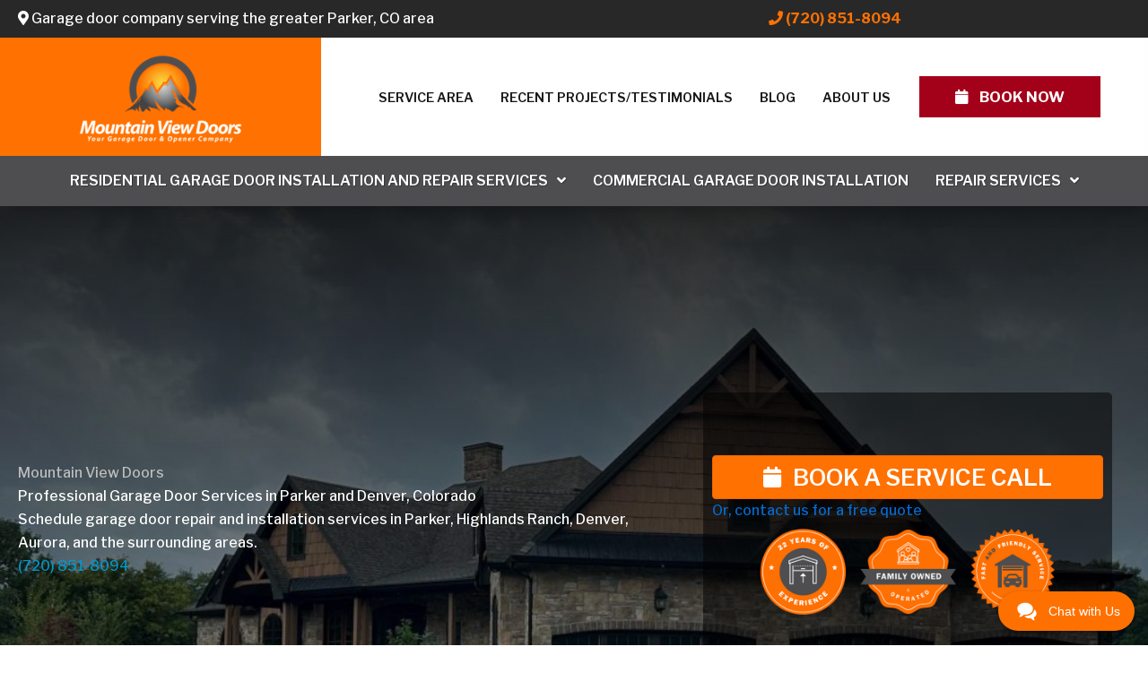

--- FILE ---
content_type: text/html; charset=UTF-8
request_url: https://mountainviewgaragedoorrepairs.com/
body_size: 33261
content:
<!DOCTYPE html>
<html lang="en-US" prefix="og: https://ogp.me/ns#">
<head>
<meta charset="UTF-8">
<meta name="viewport" content="width=device-width, initial-scale=1">
	<link rel="profile" href="https://gmpg.org/xfn/11"> 
	
<!-- Search Engine Optimization by Rank Math - https://rankmath.com/ -->
<title>Garage Door Services in Parker &amp; Denver, CO - Mountain View Doors</title>
<meta name="description" content="Mountain View Doors has been providing reputable garage door repair and installation services in Denver and Parker for over 25 years."/>
<meta name="robots" content="follow, index, max-snippet:-1, max-video-preview:-1, max-image-preview:large"/>
<link rel="canonical" href="https://mountainviewgaragedoorrepairs.com/" />
<meta property="og:locale" content="en_US" />
<meta property="og:type" content="website" />
<meta property="og:title" content="Garage Door Services in Parker &amp; Denver, CO - Mountain View Doors" />
<meta property="og:description" content="Mountain View Doors has been providing reputable garage door repair and installation services in Denver and Parker for over 25 years." />
<meta property="og:url" content="https://mountainviewgaragedoorrepairs.com/" />
<meta property="og:site_name" content="Mountain View Doors - Garage door company Parker, CO" />
<meta property="og:updated_time" content="2026-01-16T08:36:59-06:00" />
<meta property="article:published_time" content="2023-05-08T00:57:46-05:00" />
<meta property="article:modified_time" content="2026-01-16T08:36:59-06:00" />
<meta name="twitter:card" content="summary_large_image" />
<meta name="twitter:title" content="Garage Door Services in Parker &amp; Denver, CO - Mountain View Doors" />
<meta name="twitter:description" content="Mountain View Doors has been providing reputable garage door repair and installation services in Denver and Parker for over 25 years." />
<meta name="twitter:label1" content="Written by" />
<meta name="twitter:data1" content="Mountain View Doors" />
<meta name="twitter:label2" content="Time to read" />
<meta name="twitter:data2" content="1 minute" />
<script type="application/ld+json" class="rank-math-schema">{"@context":"https://schema.org","@graph":[{"@type":["Person","Organization"],"@id":"https://mountainviewgaragedoorrepairs.com/#person","name":"%company_name% %sep% %gbp_category% %gbp_phone%"},{"@type":"WebSite","@id":"https://mountainviewgaragedoorrepairs.com/#website","url":"https://mountainviewgaragedoorrepairs.com","name":"%company_name% %sep% %gbp_category% %gbp_phone%","publisher":{"@id":"https://mountainviewgaragedoorrepairs.com/#person"},"inLanguage":"en-US","potentialAction":{"@type":"SearchAction","target":"https://mountainviewgaragedoorrepairs.com/?s={search_term_string}","query-input":"required name=search_term_string"}},{"@type":"ImageObject","@id":"https://mountainviewgaragedoorrepairs.com/wp-content/uploads/2024/02/homepage-trust-badges.png","url":"https://mountainviewgaragedoorrepairs.com/wp-content/uploads/2024/02/homepage-trust-badges.png","width":"200","height":"200","inLanguage":"en-US"},{"@type":"WebPage","@id":"https://mountainviewgaragedoorrepairs.com/#webpage","url":"https://mountainviewgaragedoorrepairs.com/","name":"Garage Door Services in Parker &amp; Denver, CO - Mountain View Doors","datePublished":"2023-05-08T00:57:46-05:00","dateModified":"2026-01-16T08:36:59-06:00","about":{"@id":"https://mountainviewgaragedoorrepairs.com/#person"},"isPartOf":{"@id":"https://mountainviewgaragedoorrepairs.com/#website"},"primaryImageOfPage":{"@id":"https://mountainviewgaragedoorrepairs.com/wp-content/uploads/2024/02/homepage-trust-badges.png"},"inLanguage":"en-US"},{"@type":"Person","@id":"https://mountainviewgaragedoorrepairs.com/author/mountainviewdoors/","name":"Mountain View Doors","url":"https://mountainviewgaragedoorrepairs.com/author/mountainviewdoors/","image":{"@type":"ImageObject","@id":"https://secure.gravatar.com/avatar/39a7917915d2d2685f9140b203636ecb423883ff7bbeedf6cef311d091602c47?s=96&amp;d=mm&amp;r=g","url":"https://secure.gravatar.com/avatar/39a7917915d2d2685f9140b203636ecb423883ff7bbeedf6cef311d091602c47?s=96&amp;d=mm&amp;r=g","caption":"Mountain View Doors","inLanguage":"en-US"}},{"@type":"Article","headline":"Garage Door Services in Parker &amp; Denver, CO - Mountain View Doors","datePublished":"2023-05-08T00:57:46-05:00","dateModified":"2026-01-16T08:36:59-06:00","author":{"@id":"https://mountainviewgaragedoorrepairs.com/author/mountainviewdoors/","name":"Mountain View Doors"},"publisher":{"@id":"https://mountainviewgaragedoorrepairs.com/#person"},"description":"Mountain View Doors has been providing reputable garage door repair and installation services in Denver and Parker for over 25 years.","name":"Garage Door Services in Parker &amp; Denver, CO - Mountain View Doors","@id":"https://mountainviewgaragedoorrepairs.com/#richSnippet","isPartOf":{"@id":"https://mountainviewgaragedoorrepairs.com/#webpage"},"image":{"@id":"https://mountainviewgaragedoorrepairs.com/wp-content/uploads/2024/02/homepage-trust-badges.png"},"inLanguage":"en-US","mainEntityOfPage":{"@id":"https://mountainviewgaragedoorrepairs.com/#webpage"}}]}</script>
<meta name="google-site-verification" content="n4coNV6mGXDYfPuZNhPeQB9rxO91ypuoHOzayvahCNU" />
<!-- /Rank Math WordPress SEO plugin -->

<link rel='dns-prefetch' href='//cdn.trustindex.io' />
<link rel='dns-prefetch' href='//fonts.googleapis.com' />
<link rel='dns-prefetch' href='//cdnjs.cloudflare.com' />
<link rel="alternate" type="application/rss+xml" title="Mountain View Doors &raquo; Feed" href="https://mountainviewgaragedoorrepairs.com/feed/" />
<link rel="alternate" type="application/rss+xml" title="Mountain View Doors &raquo; Comments Feed" href="https://mountainviewgaragedoorrepairs.com/comments/feed/" />
<link rel="alternate" title="oEmbed (JSON)" type="application/json+oembed" href="https://mountainviewgaragedoorrepairs.com/wp-json/oembed/1.0/embed?url=https%3A%2F%2Fmountainviewgaragedoorrepairs.com%2F" />
<link rel="alternate" title="oEmbed (XML)" type="text/xml+oembed" href="https://mountainviewgaragedoorrepairs.com/wp-json/oembed/1.0/embed?url=https%3A%2F%2Fmountainviewgaragedoorrepairs.com%2F&#038;format=xml" />
<link rel="preload" href="https://cdnjs.cloudflare.com/ajax/libs/foundicons/3.0.0/foundation-icons.woff" as="font" type="font/woff2" crossorigin="anonymous">
<link rel="preload" href="https://mountainviewgaragedoorrepairs.com/wp-content/plugins/bb-plugin/fonts/fontawesome/5.15.4/webfonts/fa-solid-900.woff2" as="font" type="font/woff2" crossorigin="anonymous">
<link rel="preload" href="https://mountainviewgaragedoorrepairs.com/wp-content/plugins/bb-plugin/fonts/fontawesome/5.15.4/webfonts/fa-regular-400.woff2" as="font" type="font/woff2" crossorigin="anonymous">
<link rel="preload" href="https://mountainviewgaragedoorrepairs.com/wp-content/plugins/bb-plugin/fonts/fontawesome/5.15.4/webfonts/fa-brands-400.woff2" as="font" type="font/woff2" crossorigin="anonymous">
<style id='wp-img-auto-sizes-contain-inline-css'>
img:is([sizes=auto i],[sizes^="auto," i]){contain-intrinsic-size:3000px 1500px}
/*# sourceURL=wp-img-auto-sizes-contain-inline-css */
</style>
<link rel='stylesheet' id='astra-bb-builder-css' href='https://mountainviewgaragedoorrepairs.com/wp-content/themes/astra/assets/css/minified/compatibility/page-builder/bb-plugin.min.css?ver=4.12.0' media='all' />
<link rel='stylesheet' id='astra-theme-css-css' href='https://mountainviewgaragedoorrepairs.com/wp-content/themes/astra/assets/css/minified/main.min.css?ver=4.12.0' media='all' />
<style id='astra-theme-css-inline-css'>
:root{--ast-post-nav-space:0;--ast-container-default-xlg-padding:3em;--ast-container-default-lg-padding:3em;--ast-container-default-slg-padding:2em;--ast-container-default-md-padding:3em;--ast-container-default-sm-padding:3em;--ast-container-default-xs-padding:2.4em;--ast-container-default-xxs-padding:1.8em;--ast-code-block-background:#ECEFF3;--ast-comment-inputs-background:#F9FAFB;--ast-normal-container-width:1400px;--ast-narrow-container-width:750px;--ast-blog-title-font-weight:normal;--ast-blog-meta-weight:inherit;--ast-global-color-primary:var(--ast-global-color-5);--ast-global-color-secondary:var(--ast-global-color-4);--ast-global-color-alternate-background:var(--ast-global-color-7);--ast-global-color-subtle-background:var(--ast-global-color-6);--ast-bg-style-guide:var( --ast-global-color-secondary,--ast-global-color-5 );--ast-shadow-style-guide:0px 0px 4px 0 #00000057;--ast-global-dark-bg-style:#fff;--ast-global-dark-lfs:#fbfbfb;--ast-widget-bg-color:#fafafa;--ast-wc-container-head-bg-color:#fbfbfb;--ast-title-layout-bg:#eeeeee;--ast-search-border-color:#e7e7e7;--ast-lifter-hover-bg:#e6e6e6;--ast-gallery-block-color:#000;--srfm-color-input-label:var(--ast-global-color-2);}html{font-size:100%;}a{color:var(--ast-global-color-0);}a:hover,a:focus{color:var(--ast-global-color-1);}body,button,input,select,textarea,.ast-button,.ast-custom-button{font-family:'Libre Franklin',sans-serif;font-weight:500;font-size:16px;font-size:1rem;line-height:var(--ast-body-line-height,1.65em);}blockquote{color:var(--ast-global-color-3);}p,.entry-content p{margin-bottom:1.25em;}h1,h2,h3,h4,h5,h6,.entry-content :where(h1,h2,h3,h4,h5,h6),.site-title,.site-title a{font-family:'Libre Franklin',sans-serif;font-weight:600;}.ast-site-identity .site-title a{color:var(--ast-global-color-2);}.site-title{font-size:26px;font-size:1.625rem;display:block;}.site-header .site-description{font-size:15px;font-size:0.9375rem;display:none;}.entry-title{font-size:26px;font-size:1.625rem;}.archive .ast-article-post .ast-article-inner,.blog .ast-article-post .ast-article-inner,.archive .ast-article-post .ast-article-inner:hover,.blog .ast-article-post .ast-article-inner:hover{overflow:hidden;}h1,.entry-content :where(h1){font-size:40px;font-size:2.5rem;font-weight:600;font-family:'Libre Franklin',sans-serif;line-height:1.4em;}h2,.entry-content :where(h2){font-size:32px;font-size:2rem;font-weight:600;font-family:'Libre Franklin',sans-serif;line-height:1.3em;}h3,.entry-content :where(h3){font-size:26px;font-size:1.625rem;font-weight:600;font-family:'Libre Franklin',sans-serif;line-height:1.3em;}h4,.entry-content :where(h4){font-size:24px;font-size:1.5rem;line-height:1.2em;font-weight:600;font-family:'Libre Franklin',sans-serif;}h5,.entry-content :where(h5){font-size:20px;font-size:1.25rem;line-height:1.2em;font-weight:600;font-family:'Libre Franklin',sans-serif;}h6,.entry-content :where(h6){font-size:16px;font-size:1rem;line-height:1.25em;font-weight:600;font-family:'Libre Franklin',sans-serif;}::selection{background-color:var(--ast-global-color-0);color:#ffffff;}body,h1,h2,h3,h4,h5,h6,.entry-title a,.entry-content :where(h1,h2,h3,h4,h5,h6){color:var(--ast-global-color-3);}.tagcloud a:hover,.tagcloud a:focus,.tagcloud a.current-item{color:#ffffff;border-color:var(--ast-global-color-0);background-color:var(--ast-global-color-0);}input:focus,input[type="text"]:focus,input[type="email"]:focus,input[type="url"]:focus,input[type="password"]:focus,input[type="reset"]:focus,input[type="search"]:focus,textarea:focus{border-color:var(--ast-global-color-0);}input[type="radio"]:checked,input[type=reset],input[type="checkbox"]:checked,input[type="checkbox"]:hover:checked,input[type="checkbox"]:focus:checked,input[type=range]::-webkit-slider-thumb{border-color:var(--ast-global-color-0);background-color:var(--ast-global-color-0);box-shadow:none;}.site-footer a:hover + .post-count,.site-footer a:focus + .post-count{background:var(--ast-global-color-0);border-color:var(--ast-global-color-0);}.single .nav-links .nav-previous,.single .nav-links .nav-next{color:var(--ast-global-color-0);}.entry-meta,.entry-meta *{line-height:1.45;color:var(--ast-global-color-0);}.entry-meta a:not(.ast-button):hover,.entry-meta a:not(.ast-button):hover *,.entry-meta a:not(.ast-button):focus,.entry-meta a:not(.ast-button):focus *,.page-links > .page-link,.page-links .page-link:hover,.post-navigation a:hover{color:var(--ast-global-color-1);}#cat option,.secondary .calendar_wrap thead a,.secondary .calendar_wrap thead a:visited{color:var(--ast-global-color-0);}.secondary .calendar_wrap #today,.ast-progress-val span{background:var(--ast-global-color-0);}.secondary a:hover + .post-count,.secondary a:focus + .post-count{background:var(--ast-global-color-0);border-color:var(--ast-global-color-0);}.calendar_wrap #today > a{color:#ffffff;}.page-links .page-link,.single .post-navigation a{color:var(--ast-global-color-0);}.ast-search-menu-icon .search-form button.search-submit{padding:0 4px;}.ast-search-menu-icon form.search-form{padding-right:0;}.ast-search-menu-icon.slide-search input.search-field{width:0;}.ast-header-search .ast-search-menu-icon.ast-dropdown-active .search-form,.ast-header-search .ast-search-menu-icon.ast-dropdown-active .search-field:focus{transition:all 0.2s;}.search-form input.search-field:focus{outline:none;}.ast-archive-title{color:var(--ast-global-color-2);}.widget-title,.widget .wp-block-heading{font-size:22px;font-size:1.375rem;color:var(--ast-global-color-2);}.single .ast-author-details .author-title{color:var(--ast-global-color-1);}.ast-search-menu-icon.slide-search a:focus-visible:focus-visible,.astra-search-icon:focus-visible,#close:focus-visible,a:focus-visible,.ast-menu-toggle:focus-visible,.site .skip-link:focus-visible,.wp-block-loginout input:focus-visible,.wp-block-search.wp-block-search__button-inside .wp-block-search__inside-wrapper,.ast-header-navigation-arrow:focus-visible,.ast-orders-table__row .ast-orders-table__cell:focus-visible,a#ast-apply-coupon:focus-visible,#ast-apply-coupon:focus-visible,#close:focus-visible,.button.search-submit:focus-visible,#search_submit:focus,.normal-search:focus-visible,.ast-header-account-wrap:focus-visible,.astra-cart-drawer-close:focus,.ast-single-variation:focus,.ast-button:focus,.ast-builder-button-wrap:has(.ast-custom-button-link:focus),.ast-builder-button-wrap .ast-custom-button-link:focus{outline-style:dotted;outline-color:inherit;outline-width:thin;}input:focus,input[type="text"]:focus,input[type="email"]:focus,input[type="url"]:focus,input[type="password"]:focus,input[type="reset"]:focus,input[type="search"]:focus,input[type="number"]:focus,textarea:focus,.wp-block-search__input:focus,[data-section="section-header-mobile-trigger"] .ast-button-wrap .ast-mobile-menu-trigger-minimal:focus,.ast-mobile-popup-drawer.active .menu-toggle-close:focus,#ast-scroll-top:focus,#coupon_code:focus,#ast-coupon-code:focus{border-style:dotted;border-color:inherit;border-width:thin;}input{outline:none;}.ast-logo-title-inline .site-logo-img{padding-right:1em;}body .ast-oembed-container *{position:absolute;top:0;width:100%;height:100%;left:0;}body .wp-block-embed-pocket-casts .ast-oembed-container *{position:unset;}.ast-single-post-featured-section + article {margin-top: 2em;}.site-content .ast-single-post-featured-section img {width: 100%;overflow: hidden;object-fit: cover;}.site > .ast-single-related-posts-container {margin-top: 0;}@media (min-width: 922px) {.ast-desktop .ast-container--narrow {max-width: var(--ast-narrow-container-width);margin: 0 auto;}}.ast-page-builder-template .hentry {margin: 0;}.ast-page-builder-template .site-content > .ast-container {max-width: 100%;padding: 0;}.ast-page-builder-template .site .site-content #primary {padding: 0;margin: 0;}.ast-page-builder-template .no-results {text-align: center;margin: 4em auto;}.ast-page-builder-template .ast-pagination {padding: 2em;}.ast-page-builder-template .entry-header.ast-no-title.ast-no-thumbnail {margin-top: 0;}.ast-page-builder-template .entry-header.ast-header-without-markup {margin-top: 0;margin-bottom: 0;}.ast-page-builder-template .entry-header.ast-no-title.ast-no-meta {margin-bottom: 0;}.ast-page-builder-template.single .post-navigation {padding-bottom: 2em;}.ast-page-builder-template.single-post .site-content > .ast-container {max-width: 100%;}.ast-page-builder-template .entry-header {margin-top: 2em;margin-left: auto;margin-right: auto;}.ast-page-builder-template .ast-archive-description {margin: 2em auto 0;padding-left: 20px;padding-right: 20px;}.ast-page-builder-template .ast-row {margin-left: 0;margin-right: 0;}.single.ast-page-builder-template .entry-header + .entry-content,.single.ast-page-builder-template .ast-single-entry-banner + .site-content article .entry-content {margin-bottom: 2em;}@media(min-width: 921px) {.ast-page-builder-template.archive.ast-right-sidebar .ast-row article,.ast-page-builder-template.archive.ast-left-sidebar .ast-row article {padding-left: 0;padding-right: 0;}}@media (max-width:921.9px){#ast-desktop-header{display:none;}}@media (min-width:922px){#ast-mobile-header{display:none;}}.wp-block-buttons.aligncenter{justify-content:center;}@media (max-width:921px){.ast-theme-transparent-header #primary,.ast-theme-transparent-header #secondary{padding:0;}}@media (max-width:921px){.ast-plain-container.ast-no-sidebar #primary{padding:0;}}.ast-plain-container.ast-no-sidebar #primary{margin-top:0;margin-bottom:0;}@media (min-width:1200px){.ast-plain-container.ast-no-sidebar #primary{margin-top:60px;margin-bottom:60px;}}.wp-block-button.is-style-outline .wp-block-button__link{border-color:var(--ast-global-color-0);}div.wp-block-button.is-style-outline > .wp-block-button__link:not(.has-text-color),div.wp-block-button.wp-block-button__link.is-style-outline:not(.has-text-color){color:var(--ast-global-color-0);}.wp-block-button.is-style-outline .wp-block-button__link:hover,.wp-block-buttons .wp-block-button.is-style-outline .wp-block-button__link:focus,.wp-block-buttons .wp-block-button.is-style-outline > .wp-block-button__link:not(.has-text-color):hover,.wp-block-buttons .wp-block-button.wp-block-button__link.is-style-outline:not(.has-text-color):hover{color:#ffffff;background-color:var(--ast-global-color-1);border-color:var(--ast-global-color-1);}.post-page-numbers.current .page-link,.ast-pagination .page-numbers.current{color:#ffffff;border-color:var(--ast-global-color-0);background-color:var(--ast-global-color-0);}.wp-block-button.is-style-outline .wp-block-button__link.wp-element-button,.ast-outline-button{border-color:var(--ast-global-color-0);font-family:inherit;font-weight:500;font-size:16px;font-size:1rem;line-height:1em;}.wp-block-buttons .wp-block-button.is-style-outline > .wp-block-button__link:not(.has-text-color),.wp-block-buttons .wp-block-button.wp-block-button__link.is-style-outline:not(.has-text-color),.ast-outline-button{color:var(--ast-global-color-0);}.wp-block-button.is-style-outline .wp-block-button__link:hover,.wp-block-buttons .wp-block-button.is-style-outline .wp-block-button__link:focus,.wp-block-buttons .wp-block-button.is-style-outline > .wp-block-button__link:not(.has-text-color):hover,.wp-block-buttons .wp-block-button.wp-block-button__link.is-style-outline:not(.has-text-color):hover,.ast-outline-button:hover,.ast-outline-button:focus,.wp-block-uagb-buttons-child .uagb-buttons-repeater.ast-outline-button:hover,.wp-block-uagb-buttons-child .uagb-buttons-repeater.ast-outline-button:focus{color:#ffffff;background-color:var(--ast-global-color-1);border-color:var(--ast-global-color-1);}.wp-block-button .wp-block-button__link.wp-element-button.is-style-outline:not(.has-background),.wp-block-button.is-style-outline>.wp-block-button__link.wp-element-button:not(.has-background),.ast-outline-button{background-color:transparent;}.entry-content[data-ast-blocks-layout] > figure{margin-bottom:1em;}h1.widget-title{font-weight:600;}h2.widget-title{font-weight:600;}h3.widget-title{font-weight:600;}#page{display:flex;flex-direction:column;min-height:100vh;}.ast-404-layout-1 h1.page-title{color:var(--ast-global-color-2);}.single .post-navigation a{line-height:1em;height:inherit;}.error-404 .page-sub-title{font-size:1.5rem;font-weight:inherit;}.search .site-content .content-area .search-form{margin-bottom:0;}#page .site-content{flex-grow:1;}.widget{margin-bottom:1.25em;}#secondary li{line-height:1.5em;}#secondary .wp-block-group h2{margin-bottom:0.7em;}#secondary h2{font-size:1.7rem;}.ast-separate-container .ast-article-post,.ast-separate-container .ast-article-single,.ast-separate-container .comment-respond{padding:3em;}.ast-separate-container .ast-article-single .ast-article-single{padding:0;}.ast-article-single .wp-block-post-template-is-layout-grid{padding-left:0;}.ast-separate-container .comments-title,.ast-narrow-container .comments-title{padding:1.5em 2em;}.ast-page-builder-template .comment-form-textarea,.ast-comment-formwrap .ast-grid-common-col{padding:0;}.ast-comment-formwrap{padding:0;display:inline-flex;column-gap:20px;width:100%;margin-left:0;margin-right:0;}.comments-area textarea#comment:focus,.comments-area textarea#comment:active,.comments-area .ast-comment-formwrap input[type="text"]:focus,.comments-area .ast-comment-formwrap input[type="text"]:active {box-shadow:none;outline:none;}.archive.ast-page-builder-template .entry-header{margin-top:2em;}.ast-page-builder-template .ast-comment-formwrap{width:100%;}.entry-title{margin-bottom:0.5em;}.ast-archive-description p{font-size:inherit;font-weight:inherit;line-height:inherit;}.ast-separate-container .ast-comment-list li.depth-1,.hentry{margin-bottom:2em;}@media (min-width:921px){.ast-left-sidebar.ast-page-builder-template #secondary,.archive.ast-right-sidebar.ast-page-builder-template .site-main{padding-left:20px;padding-right:20px;}}@media (max-width:544px){.ast-comment-formwrap.ast-row{column-gap:10px;display:inline-block;}#ast-commentform .ast-grid-common-col{position:relative;width:100%;}}@media (min-width:1201px){.ast-separate-container .ast-article-post,.ast-separate-container .ast-article-single,.ast-separate-container .ast-author-box,.ast-separate-container .ast-404-layout-1,.ast-separate-container .no-results{padding:3em;}}@media (max-width:921px){.ast-left-sidebar #content > .ast-container{display:flex;flex-direction:column-reverse;width:100%;}}@media (min-width:922px){.ast-separate-container.ast-right-sidebar #primary,.ast-separate-container.ast-left-sidebar #primary{border:0;}.search-no-results.ast-separate-container #primary{margin-bottom:4em;}}.wp-block-button .wp-block-button__link{color:#ffffff;}.wp-block-button .wp-block-button__link:hover,.wp-block-button .wp-block-button__link:focus{color:#ffffff;background-color:var(--ast-global-color-1);border-color:var(--ast-global-color-1);}.wp-block-button .wp-block-button__link,.wp-block-search .wp-block-search__button,body .wp-block-file .wp-block-file__button{border-color:var(--ast-global-color-0);background-color:var(--ast-global-color-0);color:#ffffff;font-family:inherit;font-weight:500;line-height:1em;font-size:16px;font-size:1rem;padding-top:15px;padding-right:30px;padding-bottom:15px;padding-left:30px;}@media (max-width:921px){.wp-block-button .wp-block-button__link,.wp-block-search .wp-block-search__button,body .wp-block-file .wp-block-file__button{padding-top:14px;padding-right:28px;padding-bottom:14px;padding-left:28px;}}@media (max-width:544px){.wp-block-button .wp-block-button__link,.wp-block-search .wp-block-search__button,body .wp-block-file .wp-block-file__button{padding-top:12px;padding-right:24px;padding-bottom:12px;padding-left:24px;}}.menu-toggle,button,.ast-button,.ast-custom-button,.button,input#submit,input[type="button"],input[type="submit"],input[type="reset"],form[CLASS*="wp-block-search__"].wp-block-search .wp-block-search__inside-wrapper .wp-block-search__button,body .wp-block-file .wp-block-file__button,.search .search-submit{border-style:solid;border-top-width:0;border-right-width:0;border-left-width:0;border-bottom-width:0;color:#ffffff;border-color:var(--ast-global-color-0);background-color:var(--ast-global-color-0);padding-top:15px;padding-right:30px;padding-bottom:15px;padding-left:30px;font-family:inherit;font-weight:500;font-size:16px;font-size:1rem;line-height:1em;}button:focus,.menu-toggle:hover,button:hover,.ast-button:hover,.ast-custom-button:hover .button:hover,.ast-custom-button:hover ,input[type=reset]:hover,input[type=reset]:focus,input#submit:hover,input#submit:focus,input[type="button"]:hover,input[type="button"]:focus,input[type="submit"]:hover,input[type="submit"]:focus,form[CLASS*="wp-block-search__"].wp-block-search .wp-block-search__inside-wrapper .wp-block-search__button:hover,form[CLASS*="wp-block-search__"].wp-block-search .wp-block-search__inside-wrapper .wp-block-search__button:focus,body .wp-block-file .wp-block-file__button:hover,body .wp-block-file .wp-block-file__button:focus{color:#ffffff;background-color:var(--ast-global-color-1);border-color:var(--ast-global-color-1);}form[CLASS*="wp-block-search__"].wp-block-search .wp-block-search__inside-wrapper .wp-block-search__button.has-icon{padding-top:calc(15px - 3px);padding-right:calc(30px - 3px);padding-bottom:calc(15px - 3px);padding-left:calc(30px - 3px);}@media (max-width:921px){.menu-toggle,button,.ast-button,.ast-custom-button,.button,input#submit,input[type="button"],input[type="submit"],input[type="reset"],form[CLASS*="wp-block-search__"].wp-block-search .wp-block-search__inside-wrapper .wp-block-search__button,body .wp-block-file .wp-block-file__button,.search .search-submit{padding-top:14px;padding-right:28px;padding-bottom:14px;padding-left:28px;}}@media (max-width:544px){.menu-toggle,button,.ast-button,.ast-custom-button,.button,input#submit,input[type="button"],input[type="submit"],input[type="reset"],form[CLASS*="wp-block-search__"].wp-block-search .wp-block-search__inside-wrapper .wp-block-search__button,body .wp-block-file .wp-block-file__button,.search .search-submit{padding-top:12px;padding-right:24px;padding-bottom:12px;padding-left:24px;}}@media (max-width:921px){.ast-mobile-header-stack .main-header-bar .ast-search-menu-icon{display:inline-block;}.ast-header-break-point.ast-header-custom-item-outside .ast-mobile-header-stack .main-header-bar .ast-search-icon{margin:0;}.ast-comment-avatar-wrap img{max-width:2.5em;}.ast-comment-meta{padding:0 1.8888em 1.3333em;}.ast-separate-container .ast-comment-list li.depth-1{padding:1.5em 2.14em;}.ast-separate-container .comment-respond{padding:2em 2.14em;}}@media (min-width:544px){.ast-container{max-width:100%;}}@media (max-width:544px){.ast-separate-container .ast-article-post,.ast-separate-container .ast-article-single,.ast-separate-container .comments-title,.ast-separate-container .ast-archive-description{padding:1.5em 1em;}.ast-separate-container #content .ast-container{padding-left:0.54em;padding-right:0.54em;}.ast-separate-container .ast-comment-list .bypostauthor{padding:.5em;}.ast-search-menu-icon.ast-dropdown-active .search-field{width:170px;}} #ast-mobile-header .ast-site-header-cart-li a{pointer-events:none;}@media (min-width:545px){.ast-page-builder-template .comments-area,.single.ast-page-builder-template .entry-header,.single.ast-page-builder-template .post-navigation,.single.ast-page-builder-template .ast-single-related-posts-container{max-width:1440px;margin-left:auto;margin-right:auto;}}.ast-separate-container{background-color:var(--ast-global-color-4);}@media (max-width:921px){.site-title{display:block;}.site-header .site-description{display:none;}h1,.entry-content :where(h1){font-size:30px;}h2,.entry-content :where(h2){font-size:25px;}h3,.entry-content :where(h3){font-size:20px;}}@media (max-width:544px){.site-title{display:block;}.site-header .site-description{display:none;}h1,.entry-content :where(h1){font-size:30px;}h2,.entry-content :where(h2){font-size:25px;}h3,.entry-content :where(h3){font-size:20px;}}@media (max-width:921px){html{font-size:91.2%;}}@media (max-width:544px){html{font-size:91.2%;}}@media (min-width:922px){.ast-container{max-width:1440px;}}@media (min-width:922px){.site-content .ast-container{display:flex;}}@media (max-width:921px){.site-content .ast-container{flex-direction:column;}}@media (min-width:922px){.main-header-menu .sub-menu .menu-item.ast-left-align-sub-menu:hover > .sub-menu,.main-header-menu .sub-menu .menu-item.ast-left-align-sub-menu.focus > .sub-menu{margin-left:-0px;}}.site .comments-area{padding-bottom:3em;}.wp-block-file {display: flex;align-items: center;flex-wrap: wrap;justify-content: space-between;}.wp-block-pullquote {border: none;}.wp-block-pullquote blockquote::before {content: "\201D";font-family: "Helvetica",sans-serif;display: flex;transform: rotate( 180deg );font-size: 6rem;font-style: normal;line-height: 1;font-weight: bold;align-items: center;justify-content: center;}.has-text-align-right > blockquote::before {justify-content: flex-start;}.has-text-align-left > blockquote::before {justify-content: flex-end;}figure.wp-block-pullquote.is-style-solid-color blockquote {max-width: 100%;text-align: inherit;}:root {--wp--custom--ast-default-block-top-padding: 3em;--wp--custom--ast-default-block-right-padding: 3em;--wp--custom--ast-default-block-bottom-padding: 3em;--wp--custom--ast-default-block-left-padding: 3em;--wp--custom--ast-container-width: 1400px;--wp--custom--ast-content-width-size: 1400px;--wp--custom--ast-wide-width-size: calc(1400px + var(--wp--custom--ast-default-block-left-padding) + var(--wp--custom--ast-default-block-right-padding));}.ast-narrow-container {--wp--custom--ast-content-width-size: 750px;--wp--custom--ast-wide-width-size: 750px;}@media(max-width: 921px) {:root {--wp--custom--ast-default-block-top-padding: 3em;--wp--custom--ast-default-block-right-padding: 2em;--wp--custom--ast-default-block-bottom-padding: 3em;--wp--custom--ast-default-block-left-padding: 2em;}}@media(max-width: 544px) {:root {--wp--custom--ast-default-block-top-padding: 3em;--wp--custom--ast-default-block-right-padding: 1.5em;--wp--custom--ast-default-block-bottom-padding: 3em;--wp--custom--ast-default-block-left-padding: 1.5em;}}.entry-content > .wp-block-group,.entry-content > .wp-block-cover,.entry-content > .wp-block-columns {padding-top: var(--wp--custom--ast-default-block-top-padding);padding-right: var(--wp--custom--ast-default-block-right-padding);padding-bottom: var(--wp--custom--ast-default-block-bottom-padding);padding-left: var(--wp--custom--ast-default-block-left-padding);}.ast-plain-container.ast-no-sidebar .entry-content > .alignfull,.ast-page-builder-template .ast-no-sidebar .entry-content > .alignfull {margin-left: calc( -50vw + 50%);margin-right: calc( -50vw + 50%);max-width: 100vw;width: 100vw;}.ast-plain-container.ast-no-sidebar .entry-content .alignfull .alignfull,.ast-page-builder-template.ast-no-sidebar .entry-content .alignfull .alignfull,.ast-plain-container.ast-no-sidebar .entry-content .alignfull .alignwide,.ast-page-builder-template.ast-no-sidebar .entry-content .alignfull .alignwide,.ast-plain-container.ast-no-sidebar .entry-content .alignwide .alignfull,.ast-page-builder-template.ast-no-sidebar .entry-content .alignwide .alignfull,.ast-plain-container.ast-no-sidebar .entry-content .alignwide .alignwide,.ast-page-builder-template.ast-no-sidebar .entry-content .alignwide .alignwide,.ast-plain-container.ast-no-sidebar .entry-content .wp-block-column .alignfull,.ast-page-builder-template.ast-no-sidebar .entry-content .wp-block-column .alignfull,.ast-plain-container.ast-no-sidebar .entry-content .wp-block-column .alignwide,.ast-page-builder-template.ast-no-sidebar .entry-content .wp-block-column .alignwide {margin-left: auto;margin-right: auto;width: 100%;}[data-ast-blocks-layout] .wp-block-separator:not(.is-style-dots) {height: 0;}[data-ast-blocks-layout] .wp-block-separator {margin: 20px auto;}[data-ast-blocks-layout] .wp-block-separator:not(.is-style-wide):not(.is-style-dots) {max-width: 100px;}[data-ast-blocks-layout] .wp-block-separator.has-background {padding: 0;}.entry-content[data-ast-blocks-layout] > * {max-width: var(--wp--custom--ast-content-width-size);margin-left: auto;margin-right: auto;}.entry-content[data-ast-blocks-layout] > .alignwide {max-width: var(--wp--custom--ast-wide-width-size);}.entry-content[data-ast-blocks-layout] .alignfull {max-width: none;}.entry-content .wp-block-columns {margin-bottom: 0;}blockquote {margin: 1.5em;border-color: rgba(0,0,0,0.05);}.wp-block-quote:not(.has-text-align-right):not(.has-text-align-center) {border-left: 5px solid rgba(0,0,0,0.05);}.has-text-align-right > blockquote,blockquote.has-text-align-right {border-right: 5px solid rgba(0,0,0,0.05);}.has-text-align-left > blockquote,blockquote.has-text-align-left {border-left: 5px solid rgba(0,0,0,0.05);}.wp-block-site-tagline,.wp-block-latest-posts .read-more {margin-top: 15px;}.wp-block-loginout p label {display: block;}.wp-block-loginout p:not(.login-remember):not(.login-submit) input {width: 100%;}.wp-block-loginout input:focus {border-color: transparent;}.wp-block-loginout input:focus {outline: thin dotted;}.entry-content .wp-block-media-text .wp-block-media-text__content {padding: 0 0 0 8%;}.entry-content .wp-block-media-text.has-media-on-the-right .wp-block-media-text__content {padding: 0 8% 0 0;}.entry-content .wp-block-media-text.has-background .wp-block-media-text__content {padding: 8%;}.entry-content .wp-block-cover:not([class*="background-color"]):not(.has-text-color.has-link-color) .wp-block-cover__inner-container,.entry-content .wp-block-cover:not([class*="background-color"]) .wp-block-cover-image-text,.entry-content .wp-block-cover:not([class*="background-color"]) .wp-block-cover-text,.entry-content .wp-block-cover-image:not([class*="background-color"]) .wp-block-cover__inner-container,.entry-content .wp-block-cover-image:not([class*="background-color"]) .wp-block-cover-image-text,.entry-content .wp-block-cover-image:not([class*="background-color"]) .wp-block-cover-text {color: var(--ast-global-color-primary,var(--ast-global-color-5));}.wp-block-loginout .login-remember input {width: 1.1rem;height: 1.1rem;margin: 0 5px 4px 0;vertical-align: middle;}.wp-block-latest-posts > li > *:first-child,.wp-block-latest-posts:not(.is-grid) > li:first-child {margin-top: 0;}.entry-content > .wp-block-buttons,.entry-content > .wp-block-uagb-buttons {margin-bottom: 1.5em;}.wp-block-search__inside-wrapper .wp-block-search__input {padding: 0 10px;color: var(--ast-global-color-3);background: var(--ast-global-color-primary,var(--ast-global-color-5));border-color: var(--ast-border-color);}.wp-block-latest-posts .read-more {margin-bottom: 1.5em;}.wp-block-search__no-button .wp-block-search__inside-wrapper .wp-block-search__input {padding-top: 5px;padding-bottom: 5px;}.wp-block-latest-posts .wp-block-latest-posts__post-date,.wp-block-latest-posts .wp-block-latest-posts__post-author {font-size: 1rem;}.wp-block-latest-posts > li > *,.wp-block-latest-posts:not(.is-grid) > li {margin-top: 12px;margin-bottom: 12px;}.ast-page-builder-template .entry-content[data-ast-blocks-layout] > .alignwide:where(:not(.uagb-is-root-container):not(.spectra-is-root-container)) > * {max-width: var(--wp--custom--ast-wide-width-size);}.ast-page-builder-template .entry-content[data-ast-blocks-layout] > .inherit-container-width > *,.ast-page-builder-template .entry-content[data-ast-blocks-layout] > *:not(.wp-block-group):where(:not(.uagb-is-root-container):not(.spectra-is-root-container)) > *,.entry-content[data-ast-blocks-layout] > .wp-block-cover .wp-block-cover__inner-container {max-width: var(--wp--custom--ast-content-width-size) ;margin-left: auto;margin-right: auto;}.ast-page-builder-template .entry-content[data-ast-blocks-layout] > *,.ast-page-builder-template .entry-content[data-ast-blocks-layout] > .alignfull:where(:not(.wp-block-group):not(.uagb-is-root-container):not(.spectra-is-root-container)) > * {max-width: none;}.entry-content[data-ast-blocks-layout] .wp-block-cover:not(.alignleft):not(.alignright) {width: auto;}@media(max-width: 1200px) {.ast-separate-container .entry-content > .alignfull,.ast-separate-container .entry-content[data-ast-blocks-layout] > .alignwide,.ast-plain-container .entry-content[data-ast-blocks-layout] > .alignwide,.ast-plain-container .entry-content .alignfull {margin-left: calc(-1 * min(var(--ast-container-default-xlg-padding),20px)) ;margin-right: calc(-1 * min(var(--ast-container-default-xlg-padding),20px));}}@media(min-width: 1201px) {.ast-separate-container .entry-content > .alignfull {margin-left: calc(-1 * var(--ast-container-default-xlg-padding) );margin-right: calc(-1 * var(--ast-container-default-xlg-padding) );}.ast-separate-container .entry-content[data-ast-blocks-layout] > .alignwide,.ast-plain-container .entry-content[data-ast-blocks-layout] > .alignwide {margin-left: calc(-1 * var(--wp--custom--ast-default-block-left-padding) );margin-right: calc(-1 * var(--wp--custom--ast-default-block-right-padding) );}}@media(min-width: 921px) {.ast-separate-container .entry-content .wp-block-group.alignwide:not(.inherit-container-width) > :where(:not(.alignleft):not(.alignright)),.ast-plain-container .entry-content .wp-block-group.alignwide:not(.inherit-container-width) > :where(:not(.alignleft):not(.alignright)) {max-width: calc( var(--wp--custom--ast-content-width-size) + 80px );}.ast-plain-container.ast-right-sidebar .entry-content[data-ast-blocks-layout] .alignfull,.ast-plain-container.ast-left-sidebar .entry-content[data-ast-blocks-layout] .alignfull {margin-left: -60px;margin-right: -60px;}}@media(min-width: 544px) {.entry-content > .alignleft {margin-right: 20px;}.entry-content > .alignright {margin-left: 20px;}}@media (max-width:544px){.wp-block-columns .wp-block-column:not(:last-child){margin-bottom:20px;}.wp-block-latest-posts{margin:0;}}@media( max-width: 600px ) {.entry-content .wp-block-media-text .wp-block-media-text__content,.entry-content .wp-block-media-text.has-media-on-the-right .wp-block-media-text__content {padding: 8% 0 0;}.entry-content .wp-block-media-text.has-background .wp-block-media-text__content {padding: 8%;}}.ast-page-builder-template .entry-header {padding-left: 0;}.ast-narrow-container .site-content .wp-block-uagb-image--align-full .wp-block-uagb-image__figure {max-width: 100%;margin-left: auto;margin-right: auto;}.entry-content ul,.entry-content ol {padding: revert;margin: revert;}:root .has-ast-global-color-0-color{color:var(--ast-global-color-0);}:root .has-ast-global-color-0-background-color{background-color:var(--ast-global-color-0);}:root .wp-block-button .has-ast-global-color-0-color{color:var(--ast-global-color-0);}:root .wp-block-button .has-ast-global-color-0-background-color{background-color:var(--ast-global-color-0);}:root .has-ast-global-color-1-color{color:var(--ast-global-color-1);}:root .has-ast-global-color-1-background-color{background-color:var(--ast-global-color-1);}:root .wp-block-button .has-ast-global-color-1-color{color:var(--ast-global-color-1);}:root .wp-block-button .has-ast-global-color-1-background-color{background-color:var(--ast-global-color-1);}:root .has-ast-global-color-2-color{color:var(--ast-global-color-2);}:root .has-ast-global-color-2-background-color{background-color:var(--ast-global-color-2);}:root .wp-block-button .has-ast-global-color-2-color{color:var(--ast-global-color-2);}:root .wp-block-button .has-ast-global-color-2-background-color{background-color:var(--ast-global-color-2);}:root .has-ast-global-color-3-color{color:var(--ast-global-color-3);}:root .has-ast-global-color-3-background-color{background-color:var(--ast-global-color-3);}:root .wp-block-button .has-ast-global-color-3-color{color:var(--ast-global-color-3);}:root .wp-block-button .has-ast-global-color-3-background-color{background-color:var(--ast-global-color-3);}:root .has-ast-global-color-4-color{color:var(--ast-global-color-4);}:root .has-ast-global-color-4-background-color{background-color:var(--ast-global-color-4);}:root .wp-block-button .has-ast-global-color-4-color{color:var(--ast-global-color-4);}:root .wp-block-button .has-ast-global-color-4-background-color{background-color:var(--ast-global-color-4);}:root .has-ast-global-color-5-color{color:var(--ast-global-color-5);}:root .has-ast-global-color-5-background-color{background-color:var(--ast-global-color-5);}:root .wp-block-button .has-ast-global-color-5-color{color:var(--ast-global-color-5);}:root .wp-block-button .has-ast-global-color-5-background-color{background-color:var(--ast-global-color-5);}:root .has-ast-global-color-6-color{color:var(--ast-global-color-6);}:root .has-ast-global-color-6-background-color{background-color:var(--ast-global-color-6);}:root .wp-block-button .has-ast-global-color-6-color{color:var(--ast-global-color-6);}:root .wp-block-button .has-ast-global-color-6-background-color{background-color:var(--ast-global-color-6);}:root .has-ast-global-color-7-color{color:var(--ast-global-color-7);}:root .has-ast-global-color-7-background-color{background-color:var(--ast-global-color-7);}:root .wp-block-button .has-ast-global-color-7-color{color:var(--ast-global-color-7);}:root .wp-block-button .has-ast-global-color-7-background-color{background-color:var(--ast-global-color-7);}:root .has-ast-global-color-8-color{color:var(--ast-global-color-8);}:root .has-ast-global-color-8-background-color{background-color:var(--ast-global-color-8);}:root .wp-block-button .has-ast-global-color-8-color{color:var(--ast-global-color-8);}:root .wp-block-button .has-ast-global-color-8-background-color{background-color:var(--ast-global-color-8);}:root{--ast-global-color-0:#046bd2;--ast-global-color-1:#045cb4;--ast-global-color-2:#1e293b;--ast-global-color-3:#334155;--ast-global-color-4:#f9fafb;--ast-global-color-5:#FFFFFF;--ast-global-color-6:#e2e8f0;--ast-global-color-7:#cbd5e1;--ast-global-color-8:#94a3b8;}:root {--ast-border-color : var(--ast-global-color-6);}.ast-archive-entry-banner {-js-display: flex;display: flex;flex-direction: column;justify-content: center;text-align: center;position: relative;background: var(--ast-title-layout-bg);}.ast-archive-entry-banner[data-banner-width-type="custom"] {margin: 0 auto;width: 100%;}.ast-archive-entry-banner[data-banner-layout="layout-1"] {background: inherit;padding: 20px 0;text-align: left;}body.archive .ast-archive-description{max-width:1400px;width:100%;text-align:left;padding-top:3em;padding-right:3em;padding-bottom:3em;padding-left:3em;}body.archive .ast-archive-description .ast-archive-title,body.archive .ast-archive-description .ast-archive-title *{font-weight:600;font-size:32px;font-size:2rem;}body.archive .ast-archive-description > *:not(:last-child){margin-bottom:10px;}@media (max-width:921px){body.archive .ast-archive-description{text-align:left;}}@media (max-width:544px){body.archive .ast-archive-description{text-align:left;}}.ast-breadcrumbs .trail-browse,.ast-breadcrumbs .trail-items,.ast-breadcrumbs .trail-items li{display:inline-block;margin:0;padding:0;border:none;background:inherit;text-indent:0;text-decoration:none;}.ast-breadcrumbs .trail-browse{font-size:inherit;font-style:inherit;font-weight:inherit;color:inherit;}.ast-breadcrumbs .trail-items{list-style:none;}.trail-items li::after{padding:0 0.3em;content:"\00bb";}.trail-items li:last-of-type::after{display:none;}h1,h2,h3,h4,h5,h6,.entry-content :where(h1,h2,h3,h4,h5,h6){color:var(--ast-global-color-2);}.entry-title a{color:var(--ast-global-color-2);}@media (max-width:921px){.ast-builder-grid-row-container.ast-builder-grid-row-tablet-3-firstrow .ast-builder-grid-row > *:first-child,.ast-builder-grid-row-container.ast-builder-grid-row-tablet-3-lastrow .ast-builder-grid-row > *:last-child{grid-column:1 / -1;}}@media (max-width:544px){.ast-builder-grid-row-container.ast-builder-grid-row-mobile-3-firstrow .ast-builder-grid-row > *:first-child,.ast-builder-grid-row-container.ast-builder-grid-row-mobile-3-lastrow .ast-builder-grid-row > *:last-child{grid-column:1 / -1;}}.ast-builder-layout-element[data-section="title_tagline"]{display:flex;}@media (max-width:921px){.ast-header-break-point .ast-builder-layout-element[data-section="title_tagline"]{display:flex;}}@media (max-width:544px){.ast-header-break-point .ast-builder-layout-element[data-section="title_tagline"]{display:flex;}}.ast-builder-menu-1{font-family:inherit;font-weight:inherit;}.ast-builder-menu-1 .menu-item > .menu-link{color:var(--ast-global-color-3);}.ast-builder-menu-1 .menu-item > .ast-menu-toggle{color:var(--ast-global-color-3);}.ast-builder-menu-1 .menu-item:hover > .menu-link,.ast-builder-menu-1 .inline-on-mobile .menu-item:hover > .ast-menu-toggle{color:var(--ast-global-color-1);}.ast-builder-menu-1 .menu-item:hover > .ast-menu-toggle{color:var(--ast-global-color-1);}.ast-builder-menu-1 .menu-item.current-menu-item > .menu-link,.ast-builder-menu-1 .inline-on-mobile .menu-item.current-menu-item > .ast-menu-toggle,.ast-builder-menu-1 .current-menu-ancestor > .menu-link{color:var(--ast-global-color-1);}.ast-builder-menu-1 .menu-item.current-menu-item > .ast-menu-toggle{color:var(--ast-global-color-1);}.ast-builder-menu-1 .sub-menu,.ast-builder-menu-1 .inline-on-mobile .sub-menu{border-top-width:2px;border-bottom-width:0px;border-right-width:0px;border-left-width:0px;border-color:var(--ast-global-color-0);border-style:solid;}.ast-builder-menu-1 .sub-menu .sub-menu{top:-2px;}.ast-builder-menu-1 .main-header-menu > .menu-item > .sub-menu,.ast-builder-menu-1 .main-header-menu > .menu-item > .astra-full-megamenu-wrapper{margin-top:0px;}.ast-desktop .ast-builder-menu-1 .main-header-menu > .menu-item > .sub-menu:before,.ast-desktop .ast-builder-menu-1 .main-header-menu > .menu-item > .astra-full-megamenu-wrapper:before{height:calc( 0px + 2px + 5px );}.ast-desktop .ast-builder-menu-1 .menu-item .sub-menu .menu-link{border-style:none;}@media (max-width:921px){.ast-header-break-point .ast-builder-menu-1 .menu-item.menu-item-has-children > .ast-menu-toggle{top:0;}.ast-builder-menu-1 .inline-on-mobile .menu-item.menu-item-has-children > .ast-menu-toggle{right:-15px;}.ast-builder-menu-1 .menu-item-has-children > .menu-link:after{content:unset;}.ast-builder-menu-1 .main-header-menu > .menu-item > .sub-menu,.ast-builder-menu-1 .main-header-menu > .menu-item > .astra-full-megamenu-wrapper{margin-top:0;}}@media (max-width:544px){.ast-header-break-point .ast-builder-menu-1 .menu-item.menu-item-has-children > .ast-menu-toggle{top:0;}.ast-builder-menu-1 .main-header-menu > .menu-item > .sub-menu,.ast-builder-menu-1 .main-header-menu > .menu-item > .astra-full-megamenu-wrapper{margin-top:0;}}.ast-builder-menu-1{display:flex;}@media (max-width:921px){.ast-header-break-point .ast-builder-menu-1{display:flex;}}@media (max-width:544px){.ast-header-break-point .ast-builder-menu-1{display:flex;}}.footer-widget-area.widget-area.site-footer-focus-item{width:auto;}.ast-footer-row-inline .footer-widget-area.widget-area.site-footer-focus-item{width:100%;}.fl-row-content-wrap [CLASS*="ast-width-"] {width:100%;}body.fl-theme-builder-header.fl-theme-builder-part.fl-theme-builder-part-part #page{display:block;}.ast-desktop .ast-mega-menu-enabled .ast-builder-menu-1 div:not( .astra-full-megamenu-wrapper) .sub-menu,.ast-builder-menu-1 .inline-on-mobile .sub-menu,.ast-desktop .ast-builder-menu-1 .astra-full-megamenu-wrapper,.ast-desktop .ast-builder-menu-1 .menu-item .sub-menu{box-shadow:0px 4px 10px -2px rgba(0,0,0,0.1);}.ast-desktop .ast-mobile-popup-drawer.active .ast-mobile-popup-inner{max-width:35%;}@media (max-width:921px){.ast-mobile-popup-drawer.active .ast-mobile-popup-inner{max-width:90%;}}@media (max-width:544px){.ast-mobile-popup-drawer.active .ast-mobile-popup-inner{max-width:90%;}}.ast-header-break-point .main-header-bar{border-bottom-width:1px;}@media (min-width:922px){.main-header-bar{border-bottom-width:1px;}}.main-header-menu .menu-item,#astra-footer-menu .menu-item,.main-header-bar .ast-masthead-custom-menu-items{-js-display:flex;display:flex;-webkit-box-pack:center;-webkit-justify-content:center;-moz-box-pack:center;-ms-flex-pack:center;justify-content:center;-webkit-box-orient:vertical;-webkit-box-direction:normal;-webkit-flex-direction:column;-moz-box-orient:vertical;-moz-box-direction:normal;-ms-flex-direction:column;flex-direction:column;}.main-header-menu > .menu-item > .menu-link,#astra-footer-menu > .menu-item > .menu-link{height:100%;-webkit-box-align:center;-webkit-align-items:center;-moz-box-align:center;-ms-flex-align:center;align-items:center;-js-display:flex;display:flex;}.ast-header-break-point .main-navigation ul .menu-item .menu-link .icon-arrow:first-of-type svg{top:.2em;margin-top:0px;margin-left:0px;width:.65em;transform:translate(0,-2px) rotateZ(270deg);}.ast-mobile-popup-content .ast-submenu-expanded > .ast-menu-toggle{transform:rotateX(180deg);overflow-y:auto;}@media (min-width:922px){.ast-builder-menu .main-navigation > ul > li:last-child a{margin-right:0;}}.ast-separate-container .ast-article-inner{background-color:transparent;background-image:none;}.ast-separate-container .ast-article-post{background-color:var(--ast-global-color-5);}@media (max-width:921px){.ast-separate-container .ast-article-post{background-color:var(--ast-global-color-5);}}@media (max-width:544px){.ast-separate-container .ast-article-post{background-color:var(--ast-global-color-5);}}.ast-separate-container .ast-article-single:not(.ast-related-post),.ast-separate-container .error-404,.ast-separate-container .no-results,.single.ast-separate-container .site-main .ast-author-meta,.ast-separate-container .related-posts-title-wrapper,.ast-separate-container .comments-count-wrapper,.ast-box-layout.ast-plain-container .site-content,.ast-padded-layout.ast-plain-container .site-content,.ast-separate-container .ast-archive-description,.ast-separate-container .comments-area .comment-respond,.ast-separate-container .comments-area .ast-comment-list li,.ast-separate-container .comments-area .comments-title{background-color:var(--ast-global-color-5);}@media (max-width:921px){.ast-separate-container .ast-article-single:not(.ast-related-post),.ast-separate-container .error-404,.ast-separate-container .no-results,.single.ast-separate-container .site-main .ast-author-meta,.ast-separate-container .related-posts-title-wrapper,.ast-separate-container .comments-count-wrapper,.ast-box-layout.ast-plain-container .site-content,.ast-padded-layout.ast-plain-container .site-content,.ast-separate-container .ast-archive-description{background-color:var(--ast-global-color-5);}}@media (max-width:544px){.ast-separate-container .ast-article-single:not(.ast-related-post),.ast-separate-container .error-404,.ast-separate-container .no-results,.single.ast-separate-container .site-main .ast-author-meta,.ast-separate-container .related-posts-title-wrapper,.ast-separate-container .comments-count-wrapper,.ast-box-layout.ast-plain-container .site-content,.ast-padded-layout.ast-plain-container .site-content,.ast-separate-container .ast-archive-description{background-color:var(--ast-global-color-5);}}.ast-separate-container.ast-two-container #secondary .widget{background-color:var(--ast-global-color-5);}@media (max-width:921px){.ast-separate-container.ast-two-container #secondary .widget{background-color:var(--ast-global-color-5);}}@media (max-width:544px){.ast-separate-container.ast-two-container #secondary .widget{background-color:var(--ast-global-color-5);}}.ast-plain-container,.ast-page-builder-template{background-color:var(--ast-global-color-5);}@media (max-width:921px){.ast-plain-container,.ast-page-builder-template{background-color:var(--ast-global-color-5);}}@media (max-width:544px){.ast-plain-container,.ast-page-builder-template{background-color:var(--ast-global-color-5);}}.ast-mobile-header-content > *,.ast-desktop-header-content > * {padding: 10px 0;height: auto;}.ast-mobile-header-content > *:first-child,.ast-desktop-header-content > *:first-child {padding-top: 10px;}.ast-mobile-header-content > .ast-builder-menu,.ast-desktop-header-content > .ast-builder-menu {padding-top: 0;}.ast-mobile-header-content > *:last-child,.ast-desktop-header-content > *:last-child {padding-bottom: 0;}.ast-mobile-header-content .ast-search-menu-icon.ast-inline-search label,.ast-desktop-header-content .ast-search-menu-icon.ast-inline-search label {width: 100%;}.ast-desktop-header-content .main-header-bar-navigation .ast-submenu-expanded > .ast-menu-toggle::before {transform: rotateX(180deg);}#ast-desktop-header .ast-desktop-header-content,.ast-mobile-header-content .ast-search-icon,.ast-desktop-header-content .ast-search-icon,.ast-mobile-header-wrap .ast-mobile-header-content,.ast-main-header-nav-open.ast-popup-nav-open .ast-mobile-header-wrap .ast-mobile-header-content,.ast-main-header-nav-open.ast-popup-nav-open .ast-desktop-header-content {display: none;}.ast-main-header-nav-open.ast-header-break-point #ast-desktop-header .ast-desktop-header-content,.ast-main-header-nav-open.ast-header-break-point .ast-mobile-header-wrap .ast-mobile-header-content {display: block;}.ast-desktop .ast-desktop-header-content .astra-menu-animation-slide-up > .menu-item > .sub-menu,.ast-desktop .ast-desktop-header-content .astra-menu-animation-slide-up > .menu-item .menu-item > .sub-menu,.ast-desktop .ast-desktop-header-content .astra-menu-animation-slide-down > .menu-item > .sub-menu,.ast-desktop .ast-desktop-header-content .astra-menu-animation-slide-down > .menu-item .menu-item > .sub-menu,.ast-desktop .ast-desktop-header-content .astra-menu-animation-fade > .menu-item > .sub-menu,.ast-desktop .ast-desktop-header-content .astra-menu-animation-fade > .menu-item .menu-item > .sub-menu {opacity: 1;visibility: visible;}.ast-hfb-header.ast-default-menu-enable.ast-header-break-point .ast-mobile-header-wrap .ast-mobile-header-content .main-header-bar-navigation {width: unset;margin: unset;}.ast-mobile-header-content.content-align-flex-end .main-header-bar-navigation .menu-item-has-children > .ast-menu-toggle,.ast-desktop-header-content.content-align-flex-end .main-header-bar-navigation .menu-item-has-children > .ast-menu-toggle {left: calc( 20px - 0.907em);right: auto;}.ast-mobile-header-content .ast-search-menu-icon,.ast-mobile-header-content .ast-search-menu-icon.slide-search,.ast-desktop-header-content .ast-search-menu-icon,.ast-desktop-header-content .ast-search-menu-icon.slide-search {width: 100%;position: relative;display: block;right: auto;transform: none;}.ast-mobile-header-content .ast-search-menu-icon.slide-search .search-form,.ast-mobile-header-content .ast-search-menu-icon .search-form,.ast-desktop-header-content .ast-search-menu-icon.slide-search .search-form,.ast-desktop-header-content .ast-search-menu-icon .search-form {right: 0;visibility: visible;opacity: 1;position: relative;top: auto;transform: none;padding: 0;display: block;overflow: hidden;}.ast-mobile-header-content .ast-search-menu-icon.ast-inline-search .search-field,.ast-mobile-header-content .ast-search-menu-icon .search-field,.ast-desktop-header-content .ast-search-menu-icon.ast-inline-search .search-field,.ast-desktop-header-content .ast-search-menu-icon .search-field {width: 100%;padding-right: 5.5em;}.ast-mobile-header-content .ast-search-menu-icon .search-submit,.ast-desktop-header-content .ast-search-menu-icon .search-submit {display: block;position: absolute;height: 100%;top: 0;right: 0;padding: 0 1em;border-radius: 0;}.ast-hfb-header.ast-default-menu-enable.ast-header-break-point .ast-mobile-header-wrap .ast-mobile-header-content .main-header-bar-navigation ul .sub-menu .menu-link {padding-left: 30px;}.ast-hfb-header.ast-default-menu-enable.ast-header-break-point .ast-mobile-header-wrap .ast-mobile-header-content .main-header-bar-navigation .sub-menu .menu-item .menu-item .menu-link {padding-left: 40px;}.ast-mobile-popup-drawer.active .ast-mobile-popup-inner{background-color:#ffffff;;}.ast-mobile-header-wrap .ast-mobile-header-content,.ast-desktop-header-content{background-color:#ffffff;;}.ast-mobile-popup-content > *,.ast-mobile-header-content > *,.ast-desktop-popup-content > *,.ast-desktop-header-content > *{padding-top:0px;padding-bottom:0px;}.content-align-flex-start .ast-builder-layout-element{justify-content:flex-start;}.content-align-flex-start .main-header-menu{text-align:left;}.ast-mobile-popup-drawer.active .menu-toggle-close{color:#3a3a3a;}.ast-mobile-header-wrap .ast-primary-header-bar,.ast-primary-header-bar .site-primary-header-wrap{min-height:80px;}.ast-desktop .ast-primary-header-bar .main-header-menu > .menu-item{line-height:80px;}.ast-header-break-point #masthead .ast-mobile-header-wrap .ast-primary-header-bar,.ast-header-break-point #masthead .ast-mobile-header-wrap .ast-below-header-bar,.ast-header-break-point #masthead .ast-mobile-header-wrap .ast-above-header-bar{padding-left:20px;padding-right:20px;}.ast-header-break-point .ast-primary-header-bar{border-bottom-width:1px;border-bottom-color:var( --ast-global-color-subtle-background,--ast-global-color-7 );border-bottom-style:solid;}@media (min-width:922px){.ast-primary-header-bar{border-bottom-width:1px;border-bottom-color:var( --ast-global-color-subtle-background,--ast-global-color-7 );border-bottom-style:solid;}}.ast-primary-header-bar{background-color:var( --ast-global-color-primary,--ast-global-color-4 );}.ast-primary-header-bar{display:block;}@media (max-width:921px){.ast-header-break-point .ast-primary-header-bar{display:grid;}}@media (max-width:544px){.ast-header-break-point .ast-primary-header-bar{display:grid;}}[data-section="section-header-mobile-trigger"] .ast-button-wrap .ast-mobile-menu-trigger-minimal{color:var(--ast-global-color-0);border:none;background:transparent;}[data-section="section-header-mobile-trigger"] .ast-button-wrap .mobile-menu-toggle-icon .ast-mobile-svg{width:20px;height:20px;fill:var(--ast-global-color-0);}[data-section="section-header-mobile-trigger"] .ast-button-wrap .mobile-menu-wrap .mobile-menu{color:var(--ast-global-color-0);}.ast-builder-menu-mobile .main-navigation .main-header-menu .menu-item > .menu-link{color:var(--ast-global-color-3);}.ast-builder-menu-mobile .main-navigation .main-header-menu .menu-item > .ast-menu-toggle{color:var(--ast-global-color-3);}.ast-builder-menu-mobile .main-navigation .main-header-menu .menu-item:hover > .menu-link,.ast-builder-menu-mobile .main-navigation .inline-on-mobile .menu-item:hover > .ast-menu-toggle{color:var(--ast-global-color-1);}.ast-builder-menu-mobile .menu-item:hover > .menu-link,.ast-builder-menu-mobile .main-navigation .inline-on-mobile .menu-item:hover > .ast-menu-toggle{color:var(--ast-global-color-1);}.ast-builder-menu-mobile .main-navigation .menu-item:hover > .ast-menu-toggle{color:var(--ast-global-color-1);}.ast-builder-menu-mobile .main-navigation .menu-item.current-menu-item > .menu-link,.ast-builder-menu-mobile .main-navigation .inline-on-mobile .menu-item.current-menu-item > .ast-menu-toggle,.ast-builder-menu-mobile .main-navigation .menu-item.current-menu-ancestor > .menu-link,.ast-builder-menu-mobile .main-navigation .menu-item.current-menu-ancestor > .ast-menu-toggle{color:var(--ast-global-color-1);}.ast-builder-menu-mobile .main-navigation .menu-item.current-menu-item > .ast-menu-toggle{color:var(--ast-global-color-1);}.ast-builder-menu-mobile .main-navigation .menu-item.menu-item-has-children > .ast-menu-toggle{top:0;}.ast-builder-menu-mobile .main-navigation .menu-item-has-children > .menu-link:after{content:unset;}.ast-hfb-header .ast-builder-menu-mobile .main-header-menu,.ast-hfb-header .ast-builder-menu-mobile .main-navigation .menu-item .menu-link,.ast-hfb-header .ast-builder-menu-mobile .main-navigation .menu-item .sub-menu .menu-link{border-style:none;}.ast-builder-menu-mobile .main-navigation .menu-item.menu-item-has-children > .ast-menu-toggle{top:0;}@media (max-width:921px){.ast-builder-menu-mobile .main-navigation .main-header-menu .menu-item > .menu-link{color:var(--ast-global-color-3);}.ast-builder-menu-mobile .main-navigation .main-header-menu .menu-item > .ast-menu-toggle{color:var(--ast-global-color-3);}.ast-builder-menu-mobile .main-navigation .main-header-menu .menu-item:hover > .menu-link,.ast-builder-menu-mobile .main-navigation .inline-on-mobile .menu-item:hover > .ast-menu-toggle{color:var(--ast-global-color-1);background:var(--ast-global-color-4);}.ast-builder-menu-mobile .main-navigation .menu-item:hover > .ast-menu-toggle{color:var(--ast-global-color-1);}.ast-builder-menu-mobile .main-navigation .menu-item.current-menu-item > .menu-link,.ast-builder-menu-mobile .main-navigation .inline-on-mobile .menu-item.current-menu-item > .ast-menu-toggle,.ast-builder-menu-mobile .main-navigation .menu-item.current-menu-ancestor > .menu-link,.ast-builder-menu-mobile .main-navigation .menu-item.current-menu-ancestor > .ast-menu-toggle{color:var(--ast-global-color-1);background:var(--ast-global-color-4);}.ast-builder-menu-mobile .main-navigation .menu-item.current-menu-item > .ast-menu-toggle{color:var(--ast-global-color-1);}.ast-builder-menu-mobile .main-navigation .menu-item.menu-item-has-children > .ast-menu-toggle{top:0;}.ast-builder-menu-mobile .main-navigation .menu-item-has-children > .menu-link:after{content:unset;}.ast-builder-menu-mobile .main-navigation .main-header-menu ,.ast-builder-menu-mobile .main-navigation .main-header-menu .menu-link,.ast-builder-menu-mobile .main-navigation .main-header-menu .sub-menu{background-color:var(--ast-global-color-5);}}@media (max-width:544px){.ast-builder-menu-mobile .main-navigation .menu-item.menu-item-has-children > .ast-menu-toggle{top:0;}}.ast-builder-menu-mobile .main-navigation{display:block;}@media (max-width:921px){.ast-header-break-point .ast-builder-menu-mobile .main-navigation{display:block;}}@media (max-width:544px){.ast-header-break-point .ast-builder-menu-mobile .main-navigation{display:block;}}
/*# sourceURL=astra-theme-css-inline-css */
</style>
<link rel='stylesheet' id='astra-google-fonts-css' href='https://fonts.googleapis.com/css?family=Libre+Franklin%3A500%2C400%2C600%2C700&#038;display=fallback&#038;ver=4.12.0' media='all' />
<style id='wp-emoji-styles-inline-css'>

	img.wp-smiley, img.emoji {
		display: inline !important;
		border: none !important;
		box-shadow: none !important;
		height: 1em !important;
		width: 1em !important;
		margin: 0 0.07em !important;
		vertical-align: -0.1em !important;
		background: none !important;
		padding: 0 !important;
	}
/*# sourceURL=wp-emoji-styles-inline-css */
</style>
<style id='wp-block-library-inline-css'>
:root{--wp-block-synced-color:#7a00df;--wp-block-synced-color--rgb:122,0,223;--wp-bound-block-color:var(--wp-block-synced-color);--wp-editor-canvas-background:#ddd;--wp-admin-theme-color:#007cba;--wp-admin-theme-color--rgb:0,124,186;--wp-admin-theme-color-darker-10:#006ba1;--wp-admin-theme-color-darker-10--rgb:0,107,160.5;--wp-admin-theme-color-darker-20:#005a87;--wp-admin-theme-color-darker-20--rgb:0,90,135;--wp-admin-border-width-focus:2px}@media (min-resolution:192dpi){:root{--wp-admin-border-width-focus:1.5px}}.wp-element-button{cursor:pointer}:root .has-very-light-gray-background-color{background-color:#eee}:root .has-very-dark-gray-background-color{background-color:#313131}:root .has-very-light-gray-color{color:#eee}:root .has-very-dark-gray-color{color:#313131}:root .has-vivid-green-cyan-to-vivid-cyan-blue-gradient-background{background:linear-gradient(135deg,#00d084,#0693e3)}:root .has-purple-crush-gradient-background{background:linear-gradient(135deg,#34e2e4,#4721fb 50%,#ab1dfe)}:root .has-hazy-dawn-gradient-background{background:linear-gradient(135deg,#faaca8,#dad0ec)}:root .has-subdued-olive-gradient-background{background:linear-gradient(135deg,#fafae1,#67a671)}:root .has-atomic-cream-gradient-background{background:linear-gradient(135deg,#fdd79a,#004a59)}:root .has-nightshade-gradient-background{background:linear-gradient(135deg,#330968,#31cdcf)}:root .has-midnight-gradient-background{background:linear-gradient(135deg,#020381,#2874fc)}:root{--wp--preset--font-size--normal:16px;--wp--preset--font-size--huge:42px}.has-regular-font-size{font-size:1em}.has-larger-font-size{font-size:2.625em}.has-normal-font-size{font-size:var(--wp--preset--font-size--normal)}.has-huge-font-size{font-size:var(--wp--preset--font-size--huge)}.has-text-align-center{text-align:center}.has-text-align-left{text-align:left}.has-text-align-right{text-align:right}.has-fit-text{white-space:nowrap!important}#end-resizable-editor-section{display:none}.aligncenter{clear:both}.items-justified-left{justify-content:flex-start}.items-justified-center{justify-content:center}.items-justified-right{justify-content:flex-end}.items-justified-space-between{justify-content:space-between}.screen-reader-text{border:0;clip-path:inset(50%);height:1px;margin:-1px;overflow:hidden;padding:0;position:absolute;width:1px;word-wrap:normal!important}.screen-reader-text:focus{background-color:#ddd;clip-path:none;color:#444;display:block;font-size:1em;height:auto;left:5px;line-height:normal;padding:15px 23px 14px;text-decoration:none;top:5px;width:auto;z-index:100000}html :where(.has-border-color){border-style:solid}html :where([style*=border-top-color]){border-top-style:solid}html :where([style*=border-right-color]){border-right-style:solid}html :where([style*=border-bottom-color]){border-bottom-style:solid}html :where([style*=border-left-color]){border-left-style:solid}html :where([style*=border-width]){border-style:solid}html :where([style*=border-top-width]){border-top-style:solid}html :where([style*=border-right-width]){border-right-style:solid}html :where([style*=border-bottom-width]){border-bottom-style:solid}html :where([style*=border-left-width]){border-left-style:solid}html :where(img[class*=wp-image-]){height:auto;max-width:100%}:where(figure){margin:0 0 1em}html :where(.is-position-sticky){--wp-admin--admin-bar--position-offset:var(--wp-admin--admin-bar--height,0px)}@media screen and (max-width:600px){html :where(.is-position-sticky){--wp-admin--admin-bar--position-offset:0px}}

/*# sourceURL=wp-block-library-inline-css */
</style><style id='global-styles-inline-css'>
:root{--wp--preset--aspect-ratio--square: 1;--wp--preset--aspect-ratio--4-3: 4/3;--wp--preset--aspect-ratio--3-4: 3/4;--wp--preset--aspect-ratio--3-2: 3/2;--wp--preset--aspect-ratio--2-3: 2/3;--wp--preset--aspect-ratio--16-9: 16/9;--wp--preset--aspect-ratio--9-16: 9/16;--wp--preset--color--black: #000000;--wp--preset--color--cyan-bluish-gray: #abb8c3;--wp--preset--color--white: #ffffff;--wp--preset--color--pale-pink: #f78da7;--wp--preset--color--vivid-red: #cf2e2e;--wp--preset--color--luminous-vivid-orange: #ff6900;--wp--preset--color--luminous-vivid-amber: #fcb900;--wp--preset--color--light-green-cyan: #7bdcb5;--wp--preset--color--vivid-green-cyan: #00d084;--wp--preset--color--pale-cyan-blue: #8ed1fc;--wp--preset--color--vivid-cyan-blue: #0693e3;--wp--preset--color--vivid-purple: #9b51e0;--wp--preset--color--ast-global-color-0: var(--ast-global-color-0);--wp--preset--color--ast-global-color-1: var(--ast-global-color-1);--wp--preset--color--ast-global-color-2: var(--ast-global-color-2);--wp--preset--color--ast-global-color-3: var(--ast-global-color-3);--wp--preset--color--ast-global-color-4: var(--ast-global-color-4);--wp--preset--color--ast-global-color-5: var(--ast-global-color-5);--wp--preset--color--ast-global-color-6: var(--ast-global-color-6);--wp--preset--color--ast-global-color-7: var(--ast-global-color-7);--wp--preset--color--ast-global-color-8: var(--ast-global-color-8);--wp--preset--gradient--vivid-cyan-blue-to-vivid-purple: linear-gradient(135deg,rgb(6,147,227) 0%,rgb(155,81,224) 100%);--wp--preset--gradient--light-green-cyan-to-vivid-green-cyan: linear-gradient(135deg,rgb(122,220,180) 0%,rgb(0,208,130) 100%);--wp--preset--gradient--luminous-vivid-amber-to-luminous-vivid-orange: linear-gradient(135deg,rgb(252,185,0) 0%,rgb(255,105,0) 100%);--wp--preset--gradient--luminous-vivid-orange-to-vivid-red: linear-gradient(135deg,rgb(255,105,0) 0%,rgb(207,46,46) 100%);--wp--preset--gradient--very-light-gray-to-cyan-bluish-gray: linear-gradient(135deg,rgb(238,238,238) 0%,rgb(169,184,195) 100%);--wp--preset--gradient--cool-to-warm-spectrum: linear-gradient(135deg,rgb(74,234,220) 0%,rgb(151,120,209) 20%,rgb(207,42,186) 40%,rgb(238,44,130) 60%,rgb(251,105,98) 80%,rgb(254,248,76) 100%);--wp--preset--gradient--blush-light-purple: linear-gradient(135deg,rgb(255,206,236) 0%,rgb(152,150,240) 100%);--wp--preset--gradient--blush-bordeaux: linear-gradient(135deg,rgb(254,205,165) 0%,rgb(254,45,45) 50%,rgb(107,0,62) 100%);--wp--preset--gradient--luminous-dusk: linear-gradient(135deg,rgb(255,203,112) 0%,rgb(199,81,192) 50%,rgb(65,88,208) 100%);--wp--preset--gradient--pale-ocean: linear-gradient(135deg,rgb(255,245,203) 0%,rgb(182,227,212) 50%,rgb(51,167,181) 100%);--wp--preset--gradient--electric-grass: linear-gradient(135deg,rgb(202,248,128) 0%,rgb(113,206,126) 100%);--wp--preset--gradient--midnight: linear-gradient(135deg,rgb(2,3,129) 0%,rgb(40,116,252) 100%);--wp--preset--font-size--small: 13px;--wp--preset--font-size--medium: 20px;--wp--preset--font-size--large: 36px;--wp--preset--font-size--x-large: 42px;--wp--preset--spacing--20: 0.44rem;--wp--preset--spacing--30: 0.67rem;--wp--preset--spacing--40: 1rem;--wp--preset--spacing--50: 1.5rem;--wp--preset--spacing--60: 2.25rem;--wp--preset--spacing--70: 3.38rem;--wp--preset--spacing--80: 5.06rem;--wp--preset--shadow--natural: 6px 6px 9px rgba(0, 0, 0, 0.2);--wp--preset--shadow--deep: 12px 12px 50px rgba(0, 0, 0, 0.4);--wp--preset--shadow--sharp: 6px 6px 0px rgba(0, 0, 0, 0.2);--wp--preset--shadow--outlined: 6px 6px 0px -3px rgb(255, 255, 255), 6px 6px rgb(0, 0, 0);--wp--preset--shadow--crisp: 6px 6px 0px rgb(0, 0, 0);}:root { --wp--style--global--content-size: var(--wp--custom--ast-content-width-size);--wp--style--global--wide-size: var(--wp--custom--ast-wide-width-size); }:where(body) { margin: 0; }.wp-site-blocks > .alignleft { float: left; margin-right: 2em; }.wp-site-blocks > .alignright { float: right; margin-left: 2em; }.wp-site-blocks > .aligncenter { justify-content: center; margin-left: auto; margin-right: auto; }:where(.wp-site-blocks) > * { margin-block-start: 24px; margin-block-end: 0; }:where(.wp-site-blocks) > :first-child { margin-block-start: 0; }:where(.wp-site-blocks) > :last-child { margin-block-end: 0; }:root { --wp--style--block-gap: 24px; }:root :where(.is-layout-flow) > :first-child{margin-block-start: 0;}:root :where(.is-layout-flow) > :last-child{margin-block-end: 0;}:root :where(.is-layout-flow) > *{margin-block-start: 24px;margin-block-end: 0;}:root :where(.is-layout-constrained) > :first-child{margin-block-start: 0;}:root :where(.is-layout-constrained) > :last-child{margin-block-end: 0;}:root :where(.is-layout-constrained) > *{margin-block-start: 24px;margin-block-end: 0;}:root :where(.is-layout-flex){gap: 24px;}:root :where(.is-layout-grid){gap: 24px;}.is-layout-flow > .alignleft{float: left;margin-inline-start: 0;margin-inline-end: 2em;}.is-layout-flow > .alignright{float: right;margin-inline-start: 2em;margin-inline-end: 0;}.is-layout-flow > .aligncenter{margin-left: auto !important;margin-right: auto !important;}.is-layout-constrained > .alignleft{float: left;margin-inline-start: 0;margin-inline-end: 2em;}.is-layout-constrained > .alignright{float: right;margin-inline-start: 2em;margin-inline-end: 0;}.is-layout-constrained > .aligncenter{margin-left: auto !important;margin-right: auto !important;}.is-layout-constrained > :where(:not(.alignleft):not(.alignright):not(.alignfull)){max-width: var(--wp--style--global--content-size);margin-left: auto !important;margin-right: auto !important;}.is-layout-constrained > .alignwide{max-width: var(--wp--style--global--wide-size);}body .is-layout-flex{display: flex;}.is-layout-flex{flex-wrap: wrap;align-items: center;}.is-layout-flex > :is(*, div){margin: 0;}body .is-layout-grid{display: grid;}.is-layout-grid > :is(*, div){margin: 0;}body{padding-top: 0px;padding-right: 0px;padding-bottom: 0px;padding-left: 0px;}a:where(:not(.wp-element-button)){text-decoration: none;}:root :where(.wp-element-button, .wp-block-button__link){background-color: #32373c;border-width: 0;color: #fff;font-family: inherit;font-size: inherit;font-style: inherit;font-weight: inherit;letter-spacing: inherit;line-height: inherit;padding-top: calc(0.667em + 2px);padding-right: calc(1.333em + 2px);padding-bottom: calc(0.667em + 2px);padding-left: calc(1.333em + 2px);text-decoration: none;text-transform: inherit;}.has-black-color{color: var(--wp--preset--color--black) !important;}.has-cyan-bluish-gray-color{color: var(--wp--preset--color--cyan-bluish-gray) !important;}.has-white-color{color: var(--wp--preset--color--white) !important;}.has-pale-pink-color{color: var(--wp--preset--color--pale-pink) !important;}.has-vivid-red-color{color: var(--wp--preset--color--vivid-red) !important;}.has-luminous-vivid-orange-color{color: var(--wp--preset--color--luminous-vivid-orange) !important;}.has-luminous-vivid-amber-color{color: var(--wp--preset--color--luminous-vivid-amber) !important;}.has-light-green-cyan-color{color: var(--wp--preset--color--light-green-cyan) !important;}.has-vivid-green-cyan-color{color: var(--wp--preset--color--vivid-green-cyan) !important;}.has-pale-cyan-blue-color{color: var(--wp--preset--color--pale-cyan-blue) !important;}.has-vivid-cyan-blue-color{color: var(--wp--preset--color--vivid-cyan-blue) !important;}.has-vivid-purple-color{color: var(--wp--preset--color--vivid-purple) !important;}.has-ast-global-color-0-color{color: var(--wp--preset--color--ast-global-color-0) !important;}.has-ast-global-color-1-color{color: var(--wp--preset--color--ast-global-color-1) !important;}.has-ast-global-color-2-color{color: var(--wp--preset--color--ast-global-color-2) !important;}.has-ast-global-color-3-color{color: var(--wp--preset--color--ast-global-color-3) !important;}.has-ast-global-color-4-color{color: var(--wp--preset--color--ast-global-color-4) !important;}.has-ast-global-color-5-color{color: var(--wp--preset--color--ast-global-color-5) !important;}.has-ast-global-color-6-color{color: var(--wp--preset--color--ast-global-color-6) !important;}.has-ast-global-color-7-color{color: var(--wp--preset--color--ast-global-color-7) !important;}.has-ast-global-color-8-color{color: var(--wp--preset--color--ast-global-color-8) !important;}.has-black-background-color{background-color: var(--wp--preset--color--black) !important;}.has-cyan-bluish-gray-background-color{background-color: var(--wp--preset--color--cyan-bluish-gray) !important;}.has-white-background-color{background-color: var(--wp--preset--color--white) !important;}.has-pale-pink-background-color{background-color: var(--wp--preset--color--pale-pink) !important;}.has-vivid-red-background-color{background-color: var(--wp--preset--color--vivid-red) !important;}.has-luminous-vivid-orange-background-color{background-color: var(--wp--preset--color--luminous-vivid-orange) !important;}.has-luminous-vivid-amber-background-color{background-color: var(--wp--preset--color--luminous-vivid-amber) !important;}.has-light-green-cyan-background-color{background-color: var(--wp--preset--color--light-green-cyan) !important;}.has-vivid-green-cyan-background-color{background-color: var(--wp--preset--color--vivid-green-cyan) !important;}.has-pale-cyan-blue-background-color{background-color: var(--wp--preset--color--pale-cyan-blue) !important;}.has-vivid-cyan-blue-background-color{background-color: var(--wp--preset--color--vivid-cyan-blue) !important;}.has-vivid-purple-background-color{background-color: var(--wp--preset--color--vivid-purple) !important;}.has-ast-global-color-0-background-color{background-color: var(--wp--preset--color--ast-global-color-0) !important;}.has-ast-global-color-1-background-color{background-color: var(--wp--preset--color--ast-global-color-1) !important;}.has-ast-global-color-2-background-color{background-color: var(--wp--preset--color--ast-global-color-2) !important;}.has-ast-global-color-3-background-color{background-color: var(--wp--preset--color--ast-global-color-3) !important;}.has-ast-global-color-4-background-color{background-color: var(--wp--preset--color--ast-global-color-4) !important;}.has-ast-global-color-5-background-color{background-color: var(--wp--preset--color--ast-global-color-5) !important;}.has-ast-global-color-6-background-color{background-color: var(--wp--preset--color--ast-global-color-6) !important;}.has-ast-global-color-7-background-color{background-color: var(--wp--preset--color--ast-global-color-7) !important;}.has-ast-global-color-8-background-color{background-color: var(--wp--preset--color--ast-global-color-8) !important;}.has-black-border-color{border-color: var(--wp--preset--color--black) !important;}.has-cyan-bluish-gray-border-color{border-color: var(--wp--preset--color--cyan-bluish-gray) !important;}.has-white-border-color{border-color: var(--wp--preset--color--white) !important;}.has-pale-pink-border-color{border-color: var(--wp--preset--color--pale-pink) !important;}.has-vivid-red-border-color{border-color: var(--wp--preset--color--vivid-red) !important;}.has-luminous-vivid-orange-border-color{border-color: var(--wp--preset--color--luminous-vivid-orange) !important;}.has-luminous-vivid-amber-border-color{border-color: var(--wp--preset--color--luminous-vivid-amber) !important;}.has-light-green-cyan-border-color{border-color: var(--wp--preset--color--light-green-cyan) !important;}.has-vivid-green-cyan-border-color{border-color: var(--wp--preset--color--vivid-green-cyan) !important;}.has-pale-cyan-blue-border-color{border-color: var(--wp--preset--color--pale-cyan-blue) !important;}.has-vivid-cyan-blue-border-color{border-color: var(--wp--preset--color--vivid-cyan-blue) !important;}.has-vivid-purple-border-color{border-color: var(--wp--preset--color--vivid-purple) !important;}.has-ast-global-color-0-border-color{border-color: var(--wp--preset--color--ast-global-color-0) !important;}.has-ast-global-color-1-border-color{border-color: var(--wp--preset--color--ast-global-color-1) !important;}.has-ast-global-color-2-border-color{border-color: var(--wp--preset--color--ast-global-color-2) !important;}.has-ast-global-color-3-border-color{border-color: var(--wp--preset--color--ast-global-color-3) !important;}.has-ast-global-color-4-border-color{border-color: var(--wp--preset--color--ast-global-color-4) !important;}.has-ast-global-color-5-border-color{border-color: var(--wp--preset--color--ast-global-color-5) !important;}.has-ast-global-color-6-border-color{border-color: var(--wp--preset--color--ast-global-color-6) !important;}.has-ast-global-color-7-border-color{border-color: var(--wp--preset--color--ast-global-color-7) !important;}.has-ast-global-color-8-border-color{border-color: var(--wp--preset--color--ast-global-color-8) !important;}.has-vivid-cyan-blue-to-vivid-purple-gradient-background{background: var(--wp--preset--gradient--vivid-cyan-blue-to-vivid-purple) !important;}.has-light-green-cyan-to-vivid-green-cyan-gradient-background{background: var(--wp--preset--gradient--light-green-cyan-to-vivid-green-cyan) !important;}.has-luminous-vivid-amber-to-luminous-vivid-orange-gradient-background{background: var(--wp--preset--gradient--luminous-vivid-amber-to-luminous-vivid-orange) !important;}.has-luminous-vivid-orange-to-vivid-red-gradient-background{background: var(--wp--preset--gradient--luminous-vivid-orange-to-vivid-red) !important;}.has-very-light-gray-to-cyan-bluish-gray-gradient-background{background: var(--wp--preset--gradient--very-light-gray-to-cyan-bluish-gray) !important;}.has-cool-to-warm-spectrum-gradient-background{background: var(--wp--preset--gradient--cool-to-warm-spectrum) !important;}.has-blush-light-purple-gradient-background{background: var(--wp--preset--gradient--blush-light-purple) !important;}.has-blush-bordeaux-gradient-background{background: var(--wp--preset--gradient--blush-bordeaux) !important;}.has-luminous-dusk-gradient-background{background: var(--wp--preset--gradient--luminous-dusk) !important;}.has-pale-ocean-gradient-background{background: var(--wp--preset--gradient--pale-ocean) !important;}.has-electric-grass-gradient-background{background: var(--wp--preset--gradient--electric-grass) !important;}.has-midnight-gradient-background{background: var(--wp--preset--gradient--midnight) !important;}.has-small-font-size{font-size: var(--wp--preset--font-size--small) !important;}.has-medium-font-size{font-size: var(--wp--preset--font-size--medium) !important;}.has-large-font-size{font-size: var(--wp--preset--font-size--large) !important;}.has-x-large-font-size{font-size: var(--wp--preset--font-size--x-large) !important;}
/*# sourceURL=global-styles-inline-css */
</style>

<link rel='stylesheet' id='wp-components-css' href='https://mountainviewgaragedoorrepairs.com/wp-includes/css/dist/components/style.min.css?ver=9d6f3e98d3c20ba54afe9c0df18d0b61' media='all' />
<link rel='stylesheet' id='wp-preferences-css' href='https://mountainviewgaragedoorrepairs.com/wp-includes/css/dist/preferences/style.min.css?ver=9d6f3e98d3c20ba54afe9c0df18d0b61' media='all' />
<link rel='stylesheet' id='wp-block-editor-css' href='https://mountainviewgaragedoorrepairs.com/wp-includes/css/dist/block-editor/style.min.css?ver=9d6f3e98d3c20ba54afe9c0df18d0b61' media='all' />
<link rel='stylesheet' id='popup-maker-block-library-style-css' href='https://mountainviewgaragedoorrepairs.com/wp-content/plugins/popup-maker/dist/packages/block-library-style.css?ver=dbea705cfafe089d65f1' media='all' />
<link rel='stylesheet' id='yui3-css' href='https://mountainviewgaragedoorrepairs.com/wp-content/plugins/bb-plugin/css/yui3.css?ver=2.9.4.2' media='all' />
<link rel='stylesheet' id='fl-slideshow-css' href='https://mountainviewgaragedoorrepairs.com/wp-content/plugins/bb-plugin/css/fl-slideshow.min.css?ver=2.9.4.2' media='all' />
<link rel='stylesheet' id='foundation-icons-css' href='https://cdnjs.cloudflare.com/ajax/libs/foundicons/3.0.0/foundation-icons.css?ver=2.9.4.2' media='all' />
<link rel='stylesheet' id='ultimate-icons-css' href='https://mountainviewgaragedoorrepairs.com/wp-content/uploads/bb-plugin/icons/ultimate-icons/style.css?ver=2.9.4.2' media='all' />
<link rel='stylesheet' id='font-awesome-5-css' href='https://mountainviewgaragedoorrepairs.com/wp-content/plugins/bb-plugin/fonts/fontawesome/5.15.4/css/all.min.css?ver=2.9.4.2' media='all' />
<link rel='stylesheet' id='fl-builder-layout-2-css' href='https://mountainviewgaragedoorrepairs.com/wp-content/uploads/bb-plugin/cache/2-layout.css?ver=c7cff64a95bc1c197e089b51e6eed932' media='all' />
<link rel='stylesheet' id='frictionless-css-css' href='https://mountainviewgaragedoorrepairs.com/wp-content/plugins/frictionless//css/styles.css?ver=9d6f3e98d3c20ba54afe9c0df18d0b61' media='all' />
<link rel='stylesheet' id='hvg_services_accordion_style-css' href='https://mountainviewgaragedoorrepairs.com/wp-content/plugins/hvg-city-page-features/assets/css/hvg-services-accordion.css?ver=9d6f3e98d3c20ba54afe9c0df18d0b61' media='all' />
<link rel='stylesheet' id='hvg_supporting_posts_style-css' href='https://mountainviewgaragedoorrepairs.com/wp-content/plugins/hvg-city-page-features/assets/css/hvg-supporting-posts.css?ver=9d6f3e98d3c20ba54afe9c0df18d0b61' media='all' />
<link rel='stylesheet' id='jquery-magnificpopup-css' href='https://mountainviewgaragedoorrepairs.com/wp-content/plugins/bb-plugin/css/jquery.magnificpopup.min.css?ver=2.9.4.2' media='all' />
<link rel='stylesheet' id='fl-builder-layout-bundle-1743e2d7cb0e60ae49b52fbb4808beda-css' href='https://mountainviewgaragedoorrepairs.com/wp-content/uploads/bb-plugin/cache/1743e2d7cb0e60ae49b52fbb4808beda-layout-bundle.css?ver=2.9.4.2-1.5.2.1' media='all' />
<link rel='stylesheet' id='astra-addon-css-css' href='https://mountainviewgaragedoorrepairs.com/wp-content/uploads/astra-addon/astra-addon-694442617f65e4-23691793.css?ver=4.11.13' media='all' />
<style id='astra-addon-css-inline-css'>
@media (min-width:922px){.ast-hide-display-device-desktop{display:none;}[class^="astra-advanced-hook-"] .wp-block-query .wp-block-post-template .wp-block-post{width:100%;}}@media (min-width:545px) and (max-width:921px){.ast-hide-display-device-tablet{display:none;}}@media (max-width:544px){.ast-hide-display-device-mobile{display:none;}}.ast-header-search .ast-search-menu-icon .search-field{border-radius:2px;}.ast-header-search .ast-search-menu-icon .search-submit{border-radius:2px;}.ast-header-search .ast-search-menu-icon .search-form{border-top-width:1px;border-bottom-width:1px;border-left-width:1px;border-right-width:1px;border-color:#ddd;border-radius:2px;}[CLASS*="-sticky-header-active"] .ast-header-sticked [data-section="section-header-mobile-trigger"] .ast-button-wrap .mobile-menu-toggle-icon .ast-mobile-svg{fill:var(--ast-global-color-0);}[CLASS*="-sticky-header-active"] .ast-header-sticked [data-section="section-header-mobile-trigger"] .ast-button-wrap .mobile-menu-wrap .mobile-menu{color:var(--ast-global-color-0);}[CLASS*="-sticky-header-active"] .ast-header-sticked [data-section="section-header-mobile-trigger"] .ast-button-wrap .ast-mobile-menu-trigger-minimal{background:transparent;}.site-title,.site-title a{font-weight:600;font-family:'Libre Franklin',sans-serif;line-height:1.23em;}.ast-read-more-container a{font-size:16px;font-size:1rem;}.ast-excerpt-container{font-size:16px;font-size:1rem;}.ast-pagination .page-numbers,.ast-pagination .page-navigation{font-size:16px;font-size:1rem;}.widget-area.secondary .sidebar-main .wp-block-heading,#secondary .widget-title{font-size:26px;font-size:1.625rem;font-weight:600;font-family:'Libre Franklin',sans-serif;line-height:1.23em;}.secondary .widget > *:not(.widget-title){font-size:16px;font-size:1rem;}.blog .entry-title,.blog .entry-title a,.archive .entry-title,.archive .entry-title a,.search .entry-title,.search .entry-title a{font-family:'Libre Franklin',sans-serif;font-weight:500;line-height:1.23em;}button,.ast-button,input#submit,input[type="button"],input[type="submit"],input[type="reset"]{font-size:16px;font-size:1rem;font-weight:500;}h4.widget-title{font-weight:600;}h5.widget-title{font-weight:600;}h6.widget-title{font-weight:600;}.ast-hfb-header.ast-desktop .ast-builder-menu-1 .main-header-menu .menu-item.menu-item-heading > .menu-link{font-weight:700;}.ast-desktop .ast-mm-widget-content .ast-mm-widget-item{padding:0;}.ast-header-break-point .menu-text + .icon-arrow,.ast-desktop .menu-link > .icon-arrow:first-child,.ast-header-break-point .main-header-menu > .menu-item > .menu-link .icon-arrow,.ast-header-break-point .astra-mm-highlight-label + .icon-arrow{display:none;}.ast-advanced-headers-layout.ast-advanced-headers-layout-2 .ast-container{flex-direction:column;}.ast-advanced-headers-different-logo .advanced-header-logo,.ast-header-break-point .ast-has-mobile-header-logo .advanced-header-logo{display:inline-block;}.ast-header-break-point.ast-advanced-headers-different-logo .ast-has-mobile-header-logo .ast-mobile-header-logo{display:none;}.ast-advanced-headers-layout{width:100%;}.ast-header-break-point .ast-advanced-headers-parallax{background-attachment:fixed;}
/*# sourceURL=astra-addon-css-inline-css */
</style>
<link rel='stylesheet' id='conditional-elements-css' href='https://mountainviewgaragedoorrepairs.com/wp-content/plugins/bt-pro/includes/conditional-elements/css/conditional-elements.css?ver=9d6f3e98d3c20ba54afe9c0df18d0b61' media='all' />
<link rel='stylesheet' id='astra-child-theme-css-css' href='https://mountainviewgaragedoorrepairs.com/wp-content/themes/astra-child/style.css?ver=1.0.0' media='all' />
<link rel='stylesheet' id='sticky_style-css' href='https://mountainviewgaragedoorrepairs.com/wp-content/plugins/bt-pro/includes/sticky-column/css/sticky-column.css?ver=9d6f3e98d3c20ba54afe9c0df18d0b61' media='all' />
<script src="https://mountainviewgaragedoorrepairs.com/wp-content/themes/astra/assets/js/minified/flexibility.min.js?ver=4.12.0" id="astra-flexibility-js"></script>
<script id="astra-flexibility-js-after">
typeof flexibility !== "undefined" && flexibility(document.documentElement);
//# sourceURL=astra-flexibility-js-after
</script>
<script src="https://mountainviewgaragedoorrepairs.com/wp-includes/js/jquery/jquery.min.js?ver=3.7.1" id="jquery-core-js"></script>
<script src="https://mountainviewgaragedoorrepairs.com/wp-includes/js/jquery/jquery-migrate.min.js?ver=3.4.1" id="jquery-migrate-js"></script>
<script id="frictionless-scripts-js-extra">
var envSettings = {"isDebug":"0","env":"production","bookingUrl":"https://embed.scheduleengine.net/schedule-engine-v3.js"};
var frictionless_chat_settings = {"se_chat_enable":"true","se_chat_api_key":"is7jwo6evpekvwm1exz3kgabo1xyi7ud","se_chat_position":"right","se_chat_width":"400","se_chat_height":"600","se_chat_mobile_height_percentage":"100","se_chat_show_button":"true","se_chat_show_button_mobile":"true","se_chat_title":"Chat with Mountain View Doors","se_chat_initial_message":"Hello, this is Mountain View Doors! How can we help you today?","se_chat_logo_url":"https://mountainviewgaragedoorrepairs.com/favicon.ico","se_chat_button_text":"Chat with Us","se_chat_auto_open_delay":"3","se_chat_auto_open_expiration":"2","se_chat_auto_open_mobile_delay":"3","se_chat_modal_transparency":"60","se_chat_remember_state":"true","se_chat_agent_bubble_background_color":"#fe7100","se_chat_agent_bubble_text_color":"#ffffff","se_chat_background_color":"#f1f1f1","se_chat_bubble_background_color":"#f1f1f1","se_chat_bubble_text_color":"#000000","se_chat_button_background_color":"#fe7100","se_chat_button_text_color":"#ffffff","se_chat_primary_accent_color":"#fe7100","se_chat_primary_accent_text_color":"#ffffff","se_chat_send_button_background_color":"#fe7100","se_chat_send_button_text_color":"#ffffff","se_chat_suggested_response_text_color":"#fe7100"};
var frictionless_booking_settings = {"se_booking_api_key":"tdjs4tl18ykrt1ehotyrzvyh","se_booking_position":"left","se_booking_text":"Book Now","se_booking_text_color":"#ffffff","se_booking_background_color":"#2e4c51","se_booking_selector_class":".schedule-appointment","se_booking_selector_id":""};
//# sourceURL=frictionless-scripts-js-extra
</script>
<script src="https://mountainviewgaragedoorrepairs.com/wp-content/plugins/frictionless//js/utils.js?ver=9d6f3e98d3c20ba54afe9c0df18d0b61" id="frictionless-scripts-js"></script>
<script src="https://mountainviewgaragedoorrepairs.com/wp-content/plugins/hvg-city-page-features/assets/js/hvg-scripts.js?ver=1.0" id="hvg_scripts-js"></script>
<script src="https://mountainviewgaragedoorrepairs.com/wp-content/plugins/bt-pro/includes/conditional-elements/js/conditional-elements.js?ver=9d6f3e98d3c20ba54afe9c0df18d0b61" id="conditional-elements-js"></script>
<script src="https://mountainviewgaragedoorrepairs.com/wp-content/themes/astra-child/js/jq-scripts.js?ver=3.3.4" id="jquery-scripts-js"></script>
<script src="https://mountainviewgaragedoorrepairs.com/wp-content/plugins/bt-pro/includes/sticky-column/js/sticky-column.js?ver=9d6f3e98d3c20ba54afe9c0df18d0b61" id="sticky_script-js"></script>
<link rel="https://api.w.org/" href="https://mountainviewgaragedoorrepairs.com/wp-json/" /><link rel="alternate" title="JSON" type="application/json" href="https://mountainviewgaragedoorrepairs.com/wp-json/wp/v2/pages/2" /><link rel="EditURI" type="application/rsd+xml" title="RSD" href="https://mountainviewgaragedoorrepairs.com/xmlrpc.php?rsd" />
<link rel='shortlink' href='https://mountainviewgaragedoorrepairs.com/' />
<!-- Google Tag Manager -->
<script>(function(w,d,s,l,i){w[l]=w[l]||[];w[l].push({'gtm.start':
new Date().getTime(),event:'gtm.js'});var f=d.getElementsByTagName(s)[0],
j=d.createElement(s),dl=l!='dataLayer'?'&l='+l:'';j.async=true;j.src=
'https://www.googletagmanager.com/gtm.js?id='+i+dl;f.parentNode.insertBefore(j,f);
})(window,document,'script','dataLayer','GTM-WMMRM3TC');</script>
<!-- End Google Tag Manager -->

<!-- Microsoft Clarity -->
<script type="text/javascript">
    (function(c,l,a,r,i,t,y){
        c[a]=c[a]||function(){(c[a].q=c[a].q||[]).push(arguments)};
        t=l.createElement(r);t.async=1;t.src="https://www.clarity.ms/tag/"+i;
        y=l.getElementsByTagName(r)[0];y.parentNode.insertBefore(t,y);
    })(window, document, "clarity", "script", "uww2ywanso");
</script>
<!-- End Microsoft Clarity --><!-- Stream WordPress user activity plugin v4.1.1 -->
<meta name="ti-site-data" content="[base64]" /><script type="application/ld+json">
{
  "@context": "https://schema.org",
  "@graph": [
    {
      "@type": "Organization",
      "@id": "https://mountainviewgaragedoorrepairs.com/#organization",
      "name": "Mountain View Doors",
      "url": "https://mountainviewgaragedoorrepairs.com/",
      "telephone": "+1-720-851-8094",
      "address": {
        "@type": "PostalAddress",
        "streetAddress": "18596 Longs Way, Suite B1",
        "addressLocality": "Parker",
        "addressRegion": "CO",
        "postalCode": "80134",
        "addressCountry": "US"
      }
    },
    {
      "@type": "Product",
      "@id": "https://mountainviewgaragedoorrepairs.com/#product",
      "name": "Garage Door Installation",
      "url": "https://mountainviewgaragedoorrepairs.com/",
      "description": "Mountain View Doors delivers expert garage door repair, installation and maintenance services for residential and commercial properties in the Parker, CO area. With over 20 years of industry experience, our family-owned company handles spring replacements, opener repairs, panel fixes, and new door installations using top-quality products and reliable workmanship.",
      "brand": {
        "@type": "Brand",
        "name": "Mountain View Doors"
      },
      "category": "Garage Door Replacement",
      "image": [
        "https://mountainviewgaragedoorrepairs.com/wp-content/uploads/2024/02/GCnvHwkWAAAsiTE.jpg"
      ],
      "aggregateRating": {
        "@type": "AggregateRating",
        "ratingValue": "5.0",
        "bestRating": "5",
        "worstRating": "1",
        "ratingCount": "705"
      }
    }
  ]
}
</script><link rel="icon" href="https://mountainviewgaragedoorrepairs.com/wp-content/uploads/2024/02/cropped-logo-32x32.png" sizes="32x32" />
<link rel="icon" href="https://mountainviewgaragedoorrepairs.com/wp-content/uploads/2024/02/cropped-logo-192x192.png" sizes="192x192" />
<link rel="apple-touch-icon" href="https://mountainviewgaragedoorrepairs.com/wp-content/uploads/2024/02/cropped-logo-180x180.png" />
<meta name="msapplication-TileImage" content="https://mountainviewgaragedoorrepairs.com/wp-content/uploads/2024/02/cropped-logo-270x270.png" />
		<style id="wp-custom-css">
			.st-book-button {
    position: fixed;
    bottom: 13px;
    left: 13px;
    z-index: 1000;
    font-size: 1.5em;
    font-weight: bold;
    box-shadow: #333 2px 2px 5px;
}
/*
@media all and (max-width:800px) {
	.userway_buttons_wrapper {
		bottom: 70px!important;
	}
}
*/		</style>
		</head>

<body itemtype='https://schema.org/WebPage' itemscope='itemscope' class="home wp-singular page-template-default page page-id-2 wp-embed-responsive wp-theme-astra wp-child-theme-astra-child fl-builder fl-builder-2-9-4-2 fl-themer-1-5-2-1 fl-no-js fl-theme-builder-header fl-theme-builder-header-header fl-theme-builder-footer fl-theme-builder-footer-footer fl-theme-builder-singular fl-theme-builder-singular-service-page-copy ast-desktop ast-page-builder-template ast-no-sidebar astra-4.12.0 ast-single-post ast-inherit-site-logo-transparent ast-hfb-header ast-sticky-header-shrink ast-inherit-site-logo-sticky ast-normal-title-enabled astra-addon-4.11.13">
<!-- Google Tag Manager (noscript) -->
<noscript><iframe src="https://www.googletagmanager.com/ns.html?id=GTM-WMMRM3TC"
height="0" width="0" style="display:none;visibility:hidden"></iframe></noscript>
<!-- End Google Tag Manager (noscript) --><script
  data-api-key="f8q5qzsyjntudpt5o92j20aq"
  data-schedulerid="sched_kuu9uiid6tkwqv19i1teu24y"
  defer
  id="se-widget-embed"
  src="https://embed.scheduler.servicetitan.com/scheduler-v1.js"
></script>
<a
	class="skip-link screen-reader-text"
	href="#content">
		Skip to content</a>

<div
class="hfeed site" id="page">
	<header class="fl-builder-content fl-builder-content-17 fl-builder-global-templates-locked" data-post-id="17" data-type="header" data-sticky="1" data-sticky-on="all" data-sticky-breakpoint="medium" data-shrink="1" data-overlay="0" data-overlay-bg="default" data-shrink-image-height="50px" role="banner" itemscope="itemscope" itemtype="http://schema.org/WPHeader"><div class="fl-row fl-row-full-width fl-row-bg-color fl-node-tseakdpqx806 fl-row-default-height fl-row-align-center" data-node="tseakdpqx806">
	<div class="fl-row-content-wrap">
								<div class="fl-row-content fl-row-full-width fl-node-content">
		
<div class="fl-col-group fl-node-3ge2crbj9dnm fl-col-group-equal-height fl-col-group-align-center fl-col-group-custom-width" data-node="3ge2crbj9dnm">
			<div class="fl-col fl-node-x1qpymlkeg5o fl-col-bg-color fl-col-small-custom-width" data-node="x1qpymlkeg5o">
	<div class="fl-col-content fl-node-content"><div class="fl-module fl-module-rich-text fl-node-v6k7zxyerjqp fl-visible-desktop fl-visible-large fl-visible-medium" data-node="v6k7zxyerjqp">
	<div class="fl-module-content fl-node-content">
		<div class="fl-rich-text">
	<p><i class="fa fa-map-marker-alt"></i> Garage door company serving the greater Parker, CO area</p>
</div>
	</div>
</div>
<div class="fl-module fl-module-button fl-node-onr3aktp4hl5 fl-visible-mobile" data-node="onr3aktp4hl5">
	<div class="fl-module-content fl-node-content">
		<div class="fl-button-wrap fl-button-width-full fl-button-left fl-button-has-icon">
			<a href="tel:(720)%20851-8094" target="_self" class="fl-button">
					<i class="fl-button-icon fl-button-icon-before fas fa-phone-alt" aria-hidden="true"></i>
							</a>
</div>
	</div>
</div>
</div>
</div>
			<div class="fl-col fl-node-zj01gokuwpqi fl-col-bg-color fl-col-small fl-col-small-custom-width" data-node="zj01gokuwpqi">
	<div class="fl-col-content fl-node-content"><div class="fl-module fl-module-rich-text fl-node-y1kx23wzpisn fl-visible-desktop fl-visible-large fl-visible-medium" data-node="y1kx23wzpisn">
	<div class="fl-module-content fl-node-content">
		<div class="fl-rich-text">
	<p><i class="fa fa-phone"></i> <strong><a href="tel:(720) 851-8094">(720) 851-8094</a></strong></p>
</div>
	</div>
</div>
<div class="fl-module fl-module-button fl-node-lzpd7u2r85ib fl-visible-mobile service-titan-trigger" data-node="lzpd7u2r85ib">
	<div class="fl-module-content fl-node-content">
		<div class="fl-button-wrap fl-button-width-full fl-button-left fl-button-has-icon">
			<a href="/contact-us/" target="_self" class="fl-button">
					<i class="fl-button-icon fl-button-icon-before fas fa-calendar" aria-hidden="true"></i>
						<span class="fl-button-text">BOOK NOW</span>
					</a>
</div>
	</div>
</div>
</div>
</div>
	</div>
		</div>
	</div>
</div>
<div class="fl-row fl-row-full-width fl-row-bg-color fl-node-qxh6pg90dy5r fl-row-default-height fl-row-align-center" data-node="qxh6pg90dy5r">
	<div class="fl-row-content-wrap">
								<div class="fl-row-content fl-row-full-width fl-node-content">
		
<div class="fl-col-group fl-node-8h3ojekpcu1s fl-col-group-equal-height fl-col-group-align-center fl-col-group-custom-width" data-node="8h3ojekpcu1s">
			<div class="fl-col fl-node-no3b8geuwrac fl-col-bg-color fl-col-small fl-col-small-custom-width" data-node="no3b8geuwrac">
	<div class="fl-col-content fl-node-content"><div class="fl-module fl-module-photo fl-node-opunjzsxr2q8" data-node="opunjzsxr2q8">
	<div class="fl-module-content fl-node-content">
		<div class="fl-photo fl-photo-align-center" itemscope itemtype="https://schema.org/ImageObject">
	<div class="fl-photo-content fl-photo-img-png">
				<a href="/" target="_self" itemprop="url">
				<img loading="lazy" decoding="async" class="fl-photo-img wp-image-7285 size-full" src="https://mountainviewgaragedoorrepairs.com/wp-content/uploads/2024/02/logo.png" alt="Mountain View Doors" itemprop="image" height="190" width="332" title="logo"  data-no-lazy="1" srcset="https://mountainviewgaragedoorrepairs.com/wp-content/uploads/2024/02/logo.png 332w, https://mountainviewgaragedoorrepairs.com/wp-content/uploads/2024/02/logo-300x172.png 300w" sizes="auto, (max-width: 332px) 100vw, 332px" />
				</a>
					</div>
	</div>
	</div>
</div>
</div>
</div>
			<div class="fl-col fl-node-uo5sji79xt8k fl-col-bg-color fl-col-small-custom-width" data-node="uo5sji79xt8k">
	<div class="fl-col-content fl-node-content"><div id="offcanvas_menu" class="fl-module fl-module-uabb-advanced-menu fl-node-ghwn3qt79osm" data-node="ghwn3qt79osm">
	<div class="fl-module-content fl-node-content">
			<div class="uabb-creative-menu
	 uabb-creative-menu-accordion-collapse	uabb-menu-default">
		<div class="uabb-creative-menu-mobile-toggle-container"><div class="uabb-creative-menu-mobile-toggle hamburger-label" tabindex="0"><div class="uabb-svg-container"><svg title="uabb-menu-toggle" version="1.1" class="hamburger-menu" xmlns="https://www.w3.org/2000/svg" xmlns:xlink="https://www.w3.org/1999/xlink" viewBox="0 0 50 50">
<rect class="uabb-hamburger-menu-top" width="50" height="10"/>
<rect class="uabb-hamburger-menu-middle" y="20" width="50" height="10"/>
<rect class="uabb-hamburger-menu-bottom" y="40" width="50" height="10"/>
</svg>
</div><span class="uabb-creative-menu-mobile-toggle-label">Menu</span></div></div>			<div class="uabb-clear"></div>
					<ul id="menu-company-menu" class="menu uabb-creative-menu-horizontal uabb-toggle-none"><li id="menu-item-6075" class="menu-item menu-item-type-post_type menu-item-object-page menu-item-has-children uabb-has-submenu uabb-creative-menu uabb-cm-style" aria-haspopup="true"><div class="uabb-has-submenu-container"><a aria-expanded="false" href="https://mountainviewgaragedoorrepairs.com/areas-served/"><span class="menu-item-text">Service Area<span class="uabb-menu-toggle"></span></span></a></div>
<ul class="sub-menu">
	<li id="menu-item-8199" class="menu-item menu-item-type-custom menu-item-object-custom uabb-creative-menu uabb-cm-style"><a href="/garage-door-company/arvada-co/"><span class="menu-item-text">Arvada, CO</span></a></li>
	<li id="menu-item-8200" class="menu-item menu-item-type-custom menu-item-object-custom uabb-creative-menu uabb-cm-style"><a href="/garage-door-company/aurora-co/"><span class="menu-item-text">Aurora, CO</span></a></li>
	<li id="menu-item-8201" class="menu-item menu-item-type-custom menu-item-object-custom uabb-creative-menu uabb-cm-style"><a href="/garage-door-company/castle-rock-co/"><span class="menu-item-text">Castle Rock, CO</span></a></li>
	<li id="menu-item-8202" class="menu-item menu-item-type-custom menu-item-object-custom uabb-creative-menu uabb-cm-style"><a href="/garage-door-company/denver-co/"><span class="menu-item-text">Denver, CO</span></a></li>
	<li id="menu-item-8203" class="menu-item menu-item-type-custom menu-item-object-custom uabb-creative-menu uabb-cm-style"><a href="/garage-door-company/elizabeth-co/"><span class="menu-item-text">Elizabeth, CO</span></a></li>
	<li id="menu-item-8204" class="menu-item menu-item-type-custom menu-item-object-custom uabb-creative-menu uabb-cm-style"><a href="/garage-door-company/highlands-ranch-co/"><span class="menu-item-text">Highlands Ranch, CO</span></a></li>
	<li id="menu-item-8205" class="menu-item menu-item-type-custom menu-item-object-custom uabb-creative-menu uabb-cm-style"><a href="/garage-door-company/lakewood-co/"><span class="menu-item-text">Lakewood, CO</span></a></li>
	<li id="menu-item-8206" class="menu-item menu-item-type-custom menu-item-object-custom uabb-creative-menu uabb-cm-style"><a href="/garage-door-company/thornton-co/"><span class="menu-item-text">Thornton, CO</span></a></li>
	<li id="menu-item-8207" class="menu-item menu-item-type-custom menu-item-object-custom uabb-creative-menu uabb-cm-style"><a href="/areas-served/"><span class="menu-item-text">More Locations</span></a></li>
</ul>
</li>
<li id="menu-item-7905" class="menu-item menu-item-type-custom menu-item-object-custom menu-item-has-children uabb-has-submenu uabb-creative-menu uabb-cm-style" aria-haspopup="true"><div class="uabb-has-submenu-container"><a aria-expanded="false" href="#"><span class="menu-item-text">Recent Projects/Testimonials<span class="uabb-menu-toggle"></span></span></a></div>
<ul class="sub-menu">
	<li id="menu-item-7906" class="menu-item menu-item-type-post_type menu-item-object-page uabb-creative-menu uabb-cm-style"><a href="https://mountainviewgaragedoorrepairs.com/recent-projects-highland-ranch-co/"><span class="menu-item-text">Highland Ranch Projects</span></a></li>
	<li id="menu-item-6329" class="menu-item menu-item-type-post_type menu-item-object-page uabb-creative-menu uabb-cm-style"><a href="https://mountainviewgaragedoorrepairs.com/recent-projects-parker-co/"><span class="menu-item-text">Parker Projects</span></a></li>
</ul>
</li>
<li id="menu-item-6175" class="menu-item menu-item-type-post_type menu-item-object-page uabb-creative-menu uabb-cm-style"><a href="https://mountainviewgaragedoorrepairs.com/blog/"><span class="menu-item-text">Blog</span></a></li>
<li id="menu-item-6371" class="menu-item menu-item-type-post_type menu-item-object-page menu-item-has-children uabb-has-submenu uabb-creative-menu uabb-cm-style" aria-haspopup="true"><div class="uabb-has-submenu-container"><a aria-expanded="false" href="https://mountainviewgaragedoorrepairs.com/about-us/"><span class="menu-item-text">About Us<span class="uabb-menu-toggle"></span></span></a></div>
<ul class="sub-menu">
	<li id="menu-item-7870" class="menu-item menu-item-type-post_type menu-item-object-page uabb-creative-menu uabb-cm-style"><a href="https://mountainviewgaragedoorrepairs.com/contact-us/"><span class="menu-item-text">Contact Us</span></a></li>
</ul>
</li>
<li id="menu-item-5374" class="btn-main-nav service-titan-trigger menu-item menu-item-type-post_type menu-item-object-page uabb-creative-menu uabb-cm-style"><a href="https://mountainviewgaragedoorrepairs.com/contact-us/"><span class="menu-item-text"><i class="fa fa-calendar" style="margin-right:10px;"></i> Book Now</span></a></li>
</ul>	</div>

	<div class="uabb-creative-menu-mobile-toggle-container"><div class="uabb-creative-menu-mobile-toggle hamburger-label" tabindex="0"><div class="uabb-svg-container"><svg title="uabb-menu-toggle" version="1.1" class="hamburger-menu" xmlns="https://www.w3.org/2000/svg" xmlns:xlink="https://www.w3.org/1999/xlink" viewBox="0 0 50 50">
<rect class="uabb-hamburger-menu-top" width="50" height="10"/>
<rect class="uabb-hamburger-menu-middle" y="20" width="50" height="10"/>
<rect class="uabb-hamburger-menu-bottom" y="40" width="50" height="10"/>
</svg>
</div><span class="uabb-creative-menu-mobile-toggle-label">Menu</span></div></div>			<div class="uabb-creative-menu
			 uabb-creative-menu-accordion-collapse			off-canvas">
				<div class="uabb-clear"></div>
				<div class="uabb-off-canvas-menu uabb-menu-right"> <div class="uabb-menu-close-btn">×</div>						<ul id="menu-company-menu-1" class="menu uabb-creative-menu-horizontal uabb-toggle-none"><li id="menu-item-6075" class="menu-item menu-item-type-post_type menu-item-object-page menu-item-has-children uabb-has-submenu uabb-creative-menu uabb-cm-style" aria-haspopup="true"><div class="uabb-has-submenu-container"><a aria-expanded="false" href="https://mountainviewgaragedoorrepairs.com/areas-served/"><span class="menu-item-text">Service Area<span class="uabb-menu-toggle"></span></span></a></div>
<ul class="sub-menu">
	<li id="menu-item-8199" class="menu-item menu-item-type-custom menu-item-object-custom uabb-creative-menu uabb-cm-style"><a href="/garage-door-company/arvada-co/"><span class="menu-item-text">Arvada, CO</span></a></li>
	<li id="menu-item-8200" class="menu-item menu-item-type-custom menu-item-object-custom uabb-creative-menu uabb-cm-style"><a href="/garage-door-company/aurora-co/"><span class="menu-item-text">Aurora, CO</span></a></li>
	<li id="menu-item-8201" class="menu-item menu-item-type-custom menu-item-object-custom uabb-creative-menu uabb-cm-style"><a href="/garage-door-company/castle-rock-co/"><span class="menu-item-text">Castle Rock, CO</span></a></li>
	<li id="menu-item-8202" class="menu-item menu-item-type-custom menu-item-object-custom uabb-creative-menu uabb-cm-style"><a href="/garage-door-company/denver-co/"><span class="menu-item-text">Denver, CO</span></a></li>
	<li id="menu-item-8203" class="menu-item menu-item-type-custom menu-item-object-custom uabb-creative-menu uabb-cm-style"><a href="/garage-door-company/elizabeth-co/"><span class="menu-item-text">Elizabeth, CO</span></a></li>
	<li id="menu-item-8204" class="menu-item menu-item-type-custom menu-item-object-custom uabb-creative-menu uabb-cm-style"><a href="/garage-door-company/highlands-ranch-co/"><span class="menu-item-text">Highlands Ranch, CO</span></a></li>
	<li id="menu-item-8205" class="menu-item menu-item-type-custom menu-item-object-custom uabb-creative-menu uabb-cm-style"><a href="/garage-door-company/lakewood-co/"><span class="menu-item-text">Lakewood, CO</span></a></li>
	<li id="menu-item-8206" class="menu-item menu-item-type-custom menu-item-object-custom uabb-creative-menu uabb-cm-style"><a href="/garage-door-company/thornton-co/"><span class="menu-item-text">Thornton, CO</span></a></li>
	<li id="menu-item-8207" class="menu-item menu-item-type-custom menu-item-object-custom uabb-creative-menu uabb-cm-style"><a href="/areas-served/"><span class="menu-item-text">More Locations</span></a></li>
</ul>
</li>
<li id="menu-item-7905" class="menu-item menu-item-type-custom menu-item-object-custom menu-item-has-children uabb-has-submenu uabb-creative-menu uabb-cm-style" aria-haspopup="true"><div class="uabb-has-submenu-container"><a aria-expanded="false" href="#"><span class="menu-item-text">Recent Projects/Testimonials<span class="uabb-menu-toggle"></span></span></a></div>
<ul class="sub-menu">
	<li id="menu-item-7906" class="menu-item menu-item-type-post_type menu-item-object-page uabb-creative-menu uabb-cm-style"><a href="https://mountainviewgaragedoorrepairs.com/recent-projects-highland-ranch-co/"><span class="menu-item-text">Highland Ranch Projects</span></a></li>
	<li id="menu-item-6329" class="menu-item menu-item-type-post_type menu-item-object-page uabb-creative-menu uabb-cm-style"><a href="https://mountainviewgaragedoorrepairs.com/recent-projects-parker-co/"><span class="menu-item-text">Parker Projects</span></a></li>
</ul>
</li>
<li id="menu-item-6175" class="menu-item menu-item-type-post_type menu-item-object-page uabb-creative-menu uabb-cm-style"><a href="https://mountainviewgaragedoorrepairs.com/blog/"><span class="menu-item-text">Blog</span></a></li>
<li id="menu-item-6371" class="menu-item menu-item-type-post_type menu-item-object-page menu-item-has-children uabb-has-submenu uabb-creative-menu uabb-cm-style" aria-haspopup="true"><div class="uabb-has-submenu-container"><a aria-expanded="false" href="https://mountainviewgaragedoorrepairs.com/about-us/"><span class="menu-item-text">About Us<span class="uabb-menu-toggle"></span></span></a></div>
<ul class="sub-menu">
	<li id="menu-item-7870" class="menu-item menu-item-type-post_type menu-item-object-page uabb-creative-menu uabb-cm-style"><a href="https://mountainviewgaragedoorrepairs.com/contact-us/"><span class="menu-item-text">Contact Us</span></a></li>
</ul>
</li>
<li id="menu-item-5374" class="btn-main-nav service-titan-trigger menu-item menu-item-type-post_type menu-item-object-page uabb-creative-menu uabb-cm-style"><a href="https://mountainviewgaragedoorrepairs.com/contact-us/"><span class="menu-item-text"><i class="fa fa-calendar" style="margin-right:10px;"></i> Book Now</span></a></li>
</ul>				</div>
			</div>
				</div>
</div>
</div>
</div>
	</div>
		</div>
	</div>
</div>
<div class="fl-row fl-row-full-width fl-row-bg-color fl-node-g9z1qhn8kmuo fl-row-default-height fl-row-align-center" data-node="g9z1qhn8kmuo">
	<div class="fl-row-content-wrap">
								<div class="fl-row-content fl-row-full-width fl-node-content">
		
<div class="fl-col-group fl-node-tb698zo4vin7 fl-col-group-equal-height fl-col-group-align-center" data-node="tb698zo4vin7">
			<div class="fl-col fl-node-jub465ig80dv fl-col-bg-color" data-node="jub465ig80dv">
	<div class="fl-col-content fl-node-content"><div class="fl-module fl-module-uabb-advanced-menu fl-node-b59hefi81m60" data-node="b59hefi81m60">
	<div class="fl-module-content fl-node-content">
			<div class="uabb-creative-menu
	 uabb-creative-menu-accordion-collapse	uabb-menu-default">
		<div class="uabb-creative-menu-mobile-toggle-container"><div class="uabb-creative-menu-mobile-toggle text" tabindex="0"><span class="uabb-creative-menu-mobile-toggle-label">Garage Door Services in Parker, CO <i class="fa fa-caret-down"></i></span></div></div>			<div class="uabb-clear"></div>
					<ul id="menu-services-menu" class="menu uabb-creative-menu-horizontal uabb-toggle-arrows"><li id="menu-item-7257" class="menu-item menu-item-type-post_type menu-item-object-services menu-item-has-children uabb-has-submenu uabb-creative-menu uabb-cm-style" aria-haspopup="true"><div class="uabb-has-submenu-container"><a aria-expanded="false" href="https://mountainviewgaragedoorrepairs.com/services/residential-garage-door-installation/"><span class="menu-item-text">Residential Garage Door Installation and Repair Services<span class="uabb-menu-toggle"></span></span></a></div>
<ul class="sub-menu">
	<li id="menu-item-7259" class="menu-item menu-item-type-post_type menu-item-object-services uabb-creative-menu uabb-cm-style"><a href="https://mountainviewgaragedoorrepairs.com/services/opener-installation/"><span class="menu-item-text">Garage Opener Installation</span></a></li>
</ul>
</li>
<li id="menu-item-7253" class="menu-item menu-item-type-post_type menu-item-object-services uabb-creative-menu uabb-cm-style"><a href="https://mountainviewgaragedoorrepairs.com/services/commercial-garage-door-installation/"><span class="menu-item-text">Commercial Garage Door Installation</span></a></li>
<li id="menu-item-7344" class="menu-item menu-item-type-custom menu-item-object-custom menu-item-has-children uabb-has-submenu uabb-creative-menu uabb-cm-style" aria-haspopup="true"><div class="uabb-has-submenu-container"><a aria-expanded="false" href="#"><span class="menu-item-text">Repair Services<span class="uabb-menu-toggle"></span></span></a></div>
<ul class="sub-menu">
	<li id="menu-item-7256" class="menu-item menu-item-type-post_type menu-item-object-services uabb-creative-menu uabb-cm-style"><a href="https://mountainviewgaragedoorrepairs.com/services/garage-door-spring-repair/"><span class="menu-item-text">Garage Door Spring Repair</span></a></li>
	<li id="menu-item-7260" class="menu-item menu-item-type-post_type menu-item-object-services uabb-creative-menu uabb-cm-style"><a href="https://mountainviewgaragedoorrepairs.com/services/opener-repair/"><span class="menu-item-text">Garage Opener Repair</span></a></li>
	<li id="menu-item-7261" class="menu-item menu-item-type-post_type menu-item-object-services uabb-creative-menu uabb-cm-style"><a href="https://mountainviewgaragedoorrepairs.com/services/garage-door-panel-repair/"><span class="menu-item-text">Garage Door Panel Repair</span></a></li>
</ul>
</li>
</ul>	</div>

		</div>
</div>
</div>
</div>
	</div>
		</div>
	</div>
</div>
</header><div class="uabb-js-breakpoint" style="display: none;"></div>	<div id="content" class="site-content">
		<div class="ast-container">
		

	<div id="primary" class="content-area primary">

		
					<main id="main" class="site-main">
				<article
class="post-2 page type-page status-publish ast-article-single" id="post-2" itemtype="https://schema.org/CreativeWork" itemscope="itemscope">
	
	
<div class="entry-content clear"
	itemprop="text">

	
	<div class="fl-builder-content fl-builder-content-2 fl-builder-content-primary fl-builder-global-templates-locked" data-post-id="2"><div class="fl-row fl-row-full-width fl-row-bg-slideshow fl-node-ev0y4c7h8k35 fl-row-custom-height fl-row-align-center fl-row-bg-overlay fl-row-has-layers" data-node="ev0y4c7h8k35">
	<div class="fl-row-content-wrap">
		<div class="uabb-row-separator uabb-top-row-separator" >
</div>
		<div class="fl-bg-slideshow"></div>		<div class="fl-builder-layer fl-builder-shape-layer fl-builder-bottom-edge-layer fl-builder-shape-concave">
	<svg class="fl-builder-layer-align-bottom-center" viewBox="0 0 800 50" preserveAspectRatio="none">

		<defs>
				</defs>

		<g class="fl-shape-content">
			<path class="fl-shape" d="M0,0 L800,0 L800,50 C666.666667,22.5877193 533.333333,8.88157895 400,8.88157895 C266.666667,8.88157895 133.333333,22.5877193 0,50 L0,0 Z"></path>
		</g>
	</svg>
</div>
		<div class="fl-row-content fl-row-fixed-width fl-node-content">
		
<div class="fl-col-group fl-node-k1hru52eivx0 fl-col-group-equal-height fl-col-group-align-center" data-node="k1hru52eivx0">
			<div class="fl-col fl-node-x5plwoekdar1 fl-col-bg-color fl-col-has-cols fl-animation fl-fade-left" data-node="x5plwoekdar1" data-animation-delay="0" data-animation-duration="1">
	<div class="fl-col-content fl-node-content"><h2  class="fl-module fl-module-heading fl-heading fl-heading-text fl-node-miwya8h7t9ug" data-node="miwya8h7t9ug">
			Mountain View Doors	</h2>

<div class="fl-col-group fl-node-c6l0ab7v5wqt fl-col-group-nested" data-node="c6l0ab7v5wqt">
			<div class="fl-col fl-node-j4iwdeuty2gb fl-col-bg-color" data-node="j4iwdeuty2gb">
	<div class="fl-col-content fl-node-content"><h1  class="fl-module fl-module-heading fl-heading fl-heading-text fl-node-zmrvctfjbhi0" data-node="zmrvctfjbhi0">
			Professional Garage Door Services in Parker and Denver, Colorado	</h1>
</div>
</div>
	</div>
<div  class="fl-module fl-module-rich-text fl-rich-text fl-node-1qmtb6a2fiu9" data-node="1qmtb6a2fiu9">
	<p>Schedule garage door repair and installation services in Parker, Highlands Ranch, Denver, Aurora, and the surrounding areas.</p>
</div>

<div class="fl-col-group fl-node-90mf5dvaupxw fl-col-group-nested" data-node="90mf5dvaupxw">
			<div class="fl-col fl-node-a1t2kdnsyxv4 fl-col-bg-color" data-node="a1t2kdnsyxv4">
	<div class="fl-col-content fl-node-content"><div  class="fl-module fl-module-rich-text fl-rich-text fl-node-41tmbpcowg9q" data-node="41tmbpcowg9q">
	<p><a class="accent-color" href="tel:(720) 851-8094">(720) 851-8094</a></p>
</div>
</div>
</div>
	</div>
</div>
</div>
			<div class="fl-col fl-node-0lyfknirzume fl-col-bg-color fl-col-small fl-col-has-cols" data-node="0lyfknirzume">
	<div class="fl-col-content fl-node-content">
<div class="fl-col-group fl-node-hfamiupbk07l fl-col-group-nested fl-col-group-equal-height fl-col-group-align-center" data-node="hfamiupbk07l">
			<div class="fl-col fl-node-yb9ft3na1r06 fl-col-bg-color" data-node="yb9ft3na1r06">
	<div class="fl-col-content fl-node-content"><div  class="fl-module fl-module-button fl-button-wrap fl-button-width-full fl-button-left fl-button-has-icon fl-node-mlt8o6u9p5c1 fl-animation fl-bounce-in service-titan-trigger" data-node="mlt8o6u9p5c1" data-animation-delay="0" data-animation-duration="1">
			<a href="" target="_self" class="fl-button">
					<i class="fl-button-icon fl-button-icon-before fas fa-calendar" aria-hidden="true"></i>
						<span class="fl-button-text">BOOK A SERVICE CALL</span>
					</a>
	</div>
<style>.fl-node-mlt8o6u9p5c1.fl-animation:not(.fl-animated){opacity:0}</style><div  class="fl-module fl-module-rich-text fl-rich-text fl-node-f15ewpq04rgx" data-node="f15ewpq04rgx">
	<p><a href="https://mountainviewgaragedoorrepairs.com/contact-us/">Or, contact us for a free quote</a></p>
</div>
<div
 class="fl-module fl-module-photo fl-photo fl-photo-align-center fl-node-k3o47ma12vxe" data-node="k3o47ma12vxe" itemscope itemtype="https://schema.org/ImageObject">
	<div class="fl-photo-content fl-photo-img-png">
				<img decoding="async" class="fl-photo-img wp-image-7290 size-full" src="https://mountainviewgaragedoorrepairs.com/wp-content/uploads/2024/02/homepage-trust-badges.png" alt="Family Owned &amp; Operated over 22 years experience" itemprop="image" height="250" width="800" title="homepage trust badges" loading="lazy" srcset="https://mountainviewgaragedoorrepairs.com/wp-content/uploads/2024/02/homepage-trust-badges.png 800w, https://mountainviewgaragedoorrepairs.com/wp-content/uploads/2024/02/homepage-trust-badges-300x94.png 300w, https://mountainviewgaragedoorrepairs.com/wp-content/uploads/2024/02/homepage-trust-badges-768x240.png 768w" sizes="auto, (max-width: 800px) 100vw, 800px" />
					</div>
	</div>
</div>
</div>
	</div>
</div>
</div>
	</div>
		</div>
	</div>
</div>
<div class="fl-row fl-row-full-width fl-row-bg-photo fl-node-g18u523aqmny fl-row-default-height fl-row-align-center fl-row-bg-overlay fl-row-bg-fixed" data-node="g18u523aqmny">
	<div class="fl-row-content-wrap">
								<div class="fl-row-content fl-row-fixed-width fl-node-content">
		
<div class="fl-col-group fl-node-boqgwz2jtf3r fl-col-group-equal-height fl-col-group-align-center fl-col-group-custom-width" data-node="boqgwz2jtf3r">
			<div class="fl-col fl-node-n502jyugq1it fl-col-bg-color fl-col-small" data-node="n502jyugq1it">
	<div class="fl-col-content fl-node-content"><div
 class="fl-module fl-module-photo fl-photo fl-photo-align-center fl-node-9aw4l5h8yirs fl-animation fl-bounce-in" data-node="9aw4l5h8yirs" data-animation-delay="0" data-animation-duration="1" itemscope itemtype="https://schema.org/ImageObject">
	<div class="fl-photo-content fl-photo-img-png">
				<img decoding="async" class="fl-photo-img wp-image-7285 size-full" src="https://mountainviewgaragedoorrepairs.com/wp-content/uploads/2024/02/logo.png" alt="Mountain View Doors" itemprop="image" height="190" width="332" title="logo" loading="lazy" srcset="https://mountainviewgaragedoorrepairs.com/wp-content/uploads/2024/02/logo.png 332w, https://mountainviewgaragedoorrepairs.com/wp-content/uploads/2024/02/logo-300x172.png 300w" sizes="auto, (max-width: 332px) 100vw, 332px" />
					</div>
	</div>
<style>.fl-node-9aw4l5h8yirs.fl-animation:not(.fl-animated){opacity:0}</style></div>
</div>
			<div class="fl-col fl-node-pvc6tasljx51 fl-col-bg-color fl-col-small-custom-width" data-node="pvc6tasljx51">
	<div class="fl-col-content fl-node-content"><h2  class="fl-module fl-module-heading fl-heading fl-heading-text fl-node-mubxtyk69ch1" data-node="mubxtyk69ch1">
			See what real Mountain View Doors customers have said...	</h2>
</div>
</div>
	</div>

<div class="fl-col-group fl-node-gp13sn7xw8ua" data-node="gp13sn7xw8ua">
			<div class="fl-col fl-node-87q90cpxyhdu fl-col-bg-color" data-node="87q90cpxyhdu">
	<div class="fl-col-content fl-node-content"><div  class="fl-module fl-module-html fl-html fl-node-5qsepxj1fi0z" data-node="5qsepxj1fi0z">
	<pre class="ti-widget"><template id="trustindex-google-widget-html"><div class=" ti-widget  ti-goog ti-review-text-mode-readmore ti-content-align-center" data-no-translation="true" data-plugin-version="13.2.6" data-layout-id="36" data-layout-category="slider" data-set-id="light-background" data-pid="" data-language="en" data-close-locale="Close" data-review-target-width="300" data-css-version="2" data-reply-by-locale="Owner's reply" data-only-rating-locale="This user only left a rating." data-pager-autoplay-timeout="6"> <div class="ti-widget-container ti-col-3"> <div class="ti-reviews-container"> <div class="ti-controls"> <div class="ti-next" aria-label="Next review" role="button" tabindex="0"></div> <div class="ti-prev" aria-label="Previous review" role="button" tabindex="0"></div> </div> <div class="ti-reviews-container-wrapper">  <div data-empty="0" class="ti-review-item source-Google ti-image-layout-thumbnail" data-id="cfcd208495d565ef66e7dff9f98764da"> <div class="ti-inner"> <div class="ti-review-header"> <trustindex-image class="ti-platform-icon" data-imgurl="https://cdn.trustindex.io/assets/platform/Google/icon.svg" alt="" width="20" height="20" loading="lazy"></trustindex-image> <div class="ti-profile-img"> <trustindex-image data-imgurl="https://lh3.googleusercontent.com/a/ACg8ocLQJKE7R9kAOt2WH3A2W1dnaFK1PxaguFMhEgon-RQlnH3CCg=w64-h64-c-rp-mo-br100" alt="Tamara Kikuchi profile picture" loading="lazy"></trustindex-image> </div> <div class="ti-profile-details"> <div class="ti-name"> Tamara Kikuchi </div> <div class="ti-date">August 6, 2025</div> </div> </div> <span class="ti-stars"><trustindex-image class="ti-star" data-imgurl="https://cdn.trustindex.io/assets/platform/Google/star/f.svg" alt="Google" width="17" height="17" loading="lazy"></trustindex-image><trustindex-image class="ti-star" data-imgurl="https://cdn.trustindex.io/assets/platform/Google/star/f.svg" alt="Google" width="17" height="17" loading="lazy"></trustindex-image><trustindex-image class="ti-star" data-imgurl="https://cdn.trustindex.io/assets/platform/Google/star/f.svg" alt="Google" width="17" height="17" loading="lazy"></trustindex-image><trustindex-image class="ti-star" data-imgurl="https://cdn.trustindex.io/assets/platform/Google/star/f.svg" alt="Google" width="17" height="17" loading="lazy"></trustindex-image><trustindex-image class="ti-star" data-imgurl="https://cdn.trustindex.io/assets/platform/Google/star/f.svg" alt="Google" width="17" height="17" loading="lazy"></trustindex-image><span class="ti-verified-review ti-verified-platform"><span class="ti-verified-tooltip">Trustindex verifies that the original source of the review is Google.</span></span></span> <div class="ti-review-text-container ti-review-content"><!-- R-CONTENT -->Excellent Service!! They arrived promptly. They gave a thorough explanation of any issues. I HIGHLY RECOMMEND the company for garage door service!<!-- R-CONTENT --></div> <span class="ti-read-more" data-container=".ti-review-content" data-collapse-text="Hide" data-open-text="Read more"></span> </div> </div>  <div data-empty="0" class="ti-review-item source-Google ti-image-layout-thumbnail" data-id="cfcd208495d565ef66e7dff9f98764da"> <div class="ti-inner"> <div class="ti-review-header"> <trustindex-image class="ti-platform-icon" data-imgurl="https://cdn.trustindex.io/assets/platform/Google/icon.svg" alt="" width="20" height="20" loading="lazy"></trustindex-image> <div class="ti-profile-img"> <trustindex-image data-imgurl="https://lh3.googleusercontent.com/a/ACg8ocIeyKNH17sdCqiz8iYlxwa2FiiHmHwlD5emt-m-jJ2lt6C-wg=w64-h64-c-rp-mo-br100" alt="K Chenoweth profile picture" loading="lazy"></trustindex-image> </div> <div class="ti-profile-details"> <div class="ti-name"> K Chenoweth </div> <div class="ti-date">August 3, 2025</div> </div> </div> <span class="ti-stars"><trustindex-image class="ti-star" data-imgurl="https://cdn.trustindex.io/assets/platform/Google/star/f.svg" alt="Google" width="17" height="17" loading="lazy"></trustindex-image><trustindex-image class="ti-star" data-imgurl="https://cdn.trustindex.io/assets/platform/Google/star/f.svg" alt="Google" width="17" height="17" loading="lazy"></trustindex-image><trustindex-image class="ti-star" data-imgurl="https://cdn.trustindex.io/assets/platform/Google/star/f.svg" alt="Google" width="17" height="17" loading="lazy"></trustindex-image><trustindex-image class="ti-star" data-imgurl="https://cdn.trustindex.io/assets/platform/Google/star/f.svg" alt="Google" width="17" height="17" loading="lazy"></trustindex-image><trustindex-image class="ti-star" data-imgurl="https://cdn.trustindex.io/assets/platform/Google/star/f.svg" alt="Google" width="17" height="17" loading="lazy"></trustindex-image><span class="ti-verified-review ti-verified-platform"><span class="ti-verified-tooltip">Trustindex verifies that the original source of the review is Google.</span></span></span> <div class="ti-review-text-container ti-review-content"><!-- R-CONTENT -->I can’t say enough good things about the quality of workmanship and professionalism of this company. From the first to the last contact, I appreciate how thorough and thoughtful everyone is. Rare enough in any industry—but for some reason, it feels even more rare in garage door repair/installation. This company and its workers have gained a fantastic reputation and it is clear to see why and how it was earned. Will always recommend them!!<!-- R-CONTENT --></div> <span class="ti-read-more" data-container=".ti-review-content" data-collapse-text="Hide" data-open-text="Read more"></span> </div> </div>  <div data-empty="0" class="ti-review-item source-Google ti-image-layout-thumbnail" data-id="cfcd208495d565ef66e7dff9f98764da"> <div class="ti-inner"> <div class="ti-review-header"> <trustindex-image class="ti-platform-icon" data-imgurl="https://cdn.trustindex.io/assets/platform/Google/icon.svg" alt="" width="20" height="20" loading="lazy"></trustindex-image> <div class="ti-profile-img"> <trustindex-image data-imgurl="https://lh3.googleusercontent.com/a/ACg8ocJJrXsFulSm3u_lsj8JaXAXMCk1ADLZsbRq3k681zLy7hexrQ=w64-h64-c-rp-mo-br100" alt="Abbey Riley profile picture" loading="lazy"></trustindex-image> </div> <div class="ti-profile-details"> <div class="ti-name"> Abbey Riley </div> <div class="ti-date">August 2, 2025</div> </div> </div> <span class="ti-stars"><trustindex-image class="ti-star" data-imgurl="https://cdn.trustindex.io/assets/platform/Google/star/f.svg" alt="Google" width="17" height="17" loading="lazy"></trustindex-image><trustindex-image class="ti-star" data-imgurl="https://cdn.trustindex.io/assets/platform/Google/star/f.svg" alt="Google" width="17" height="17" loading="lazy"></trustindex-image><trustindex-image class="ti-star" data-imgurl="https://cdn.trustindex.io/assets/platform/Google/star/f.svg" alt="Google" width="17" height="17" loading="lazy"></trustindex-image><trustindex-image class="ti-star" data-imgurl="https://cdn.trustindex.io/assets/platform/Google/star/f.svg" alt="Google" width="17" height="17" loading="lazy"></trustindex-image><trustindex-image class="ti-star" data-imgurl="https://cdn.trustindex.io/assets/platform/Google/star/f.svg" alt="Google" width="17" height="17" loading="lazy"></trustindex-image><span class="ti-verified-review ti-verified-platform"><span class="ti-verified-tooltip">Trustindex verifies that the original source of the review is Google.</span></span></span> <div class="ti-review-text-container ti-review-content"><!-- R-CONTENT -->Getting renovations is never as fun as people make it out to be. However, getting my new garage door was quick and painless. Love, love, love the new door! Thank you MVD, you guys are the best.<!-- R-CONTENT --></div> <span class="ti-read-more" data-container=".ti-review-content" data-collapse-text="Hide" data-open-text="Read more"></span> </div> </div>  <div data-empty="0" class="ti-review-item source-Google ti-image-layout-thumbnail" data-id="cfcd208495d565ef66e7dff9f98764da"> <div class="ti-inner"> <div class="ti-review-header"> <trustindex-image class="ti-platform-icon" data-imgurl="https://cdn.trustindex.io/assets/platform/Google/icon.svg" alt="" width="20" height="20" loading="lazy"></trustindex-image> <div class="ti-profile-img"> <trustindex-image data-imgurl="https://lh3.googleusercontent.com/a-/ALV-UjV2Cruw2jHj6ZE4UU-TD4uzt2qkpkaNLgmXDg7kmASNkh0lXVt_=w64-h64-c-rp-mo-br100" alt="Lisa profile picture" loading="lazy"></trustindex-image> </div> <div class="ti-profile-details"> <div class="ti-name"> Lisa </div> <div class="ti-date">August 2, 2025</div> </div> </div> <span class="ti-stars"><trustindex-image class="ti-star" data-imgurl="https://cdn.trustindex.io/assets/platform/Google/star/f.svg" alt="Google" width="17" height="17" loading="lazy"></trustindex-image><trustindex-image class="ti-star" data-imgurl="https://cdn.trustindex.io/assets/platform/Google/star/f.svg" alt="Google" width="17" height="17" loading="lazy"></trustindex-image><trustindex-image class="ti-star" data-imgurl="https://cdn.trustindex.io/assets/platform/Google/star/f.svg" alt="Google" width="17" height="17" loading="lazy"></trustindex-image><trustindex-image class="ti-star" data-imgurl="https://cdn.trustindex.io/assets/platform/Google/star/f.svg" alt="Google" width="17" height="17" loading="lazy"></trustindex-image><trustindex-image class="ti-star" data-imgurl="https://cdn.trustindex.io/assets/platform/Google/star/f.svg" alt="Google" width="17" height="17" loading="lazy"></trustindex-image><span class="ti-verified-review ti-verified-platform"><span class="ti-verified-tooltip">Trustindex verifies that the original source of the review is Google.</span></span></span> <div class="ti-review-text-container ti-review-content"><!-- R-CONTENT -->Quick response to repair my garage door that was broken! Very professional and wonderful service. Text messages told me exactly when they would arrive to do the repair! Great family owned business with fair prices!<!-- R-CONTENT --></div> <span class="ti-read-more" data-container=".ti-review-content" data-collapse-text="Hide" data-open-text="Read more"></span> </div> </div>  <div data-empty="0" class="ti-review-item source-Google ti-image-layout-thumbnail" data-id="cfcd208495d565ef66e7dff9f98764da"> <div class="ti-inner"> <div class="ti-review-header"> <trustindex-image class="ti-platform-icon" data-imgurl="https://cdn.trustindex.io/assets/platform/Google/icon.svg" alt="" width="20" height="20" loading="lazy"></trustindex-image> <div class="ti-profile-img"> <trustindex-image data-imgurl="https://lh3.googleusercontent.com/a-/ALV-UjVsPGIX1kowsiN68LQa8RdrRrnQV5l2BXS75LzlaoLYqXjBj1pj=w64-h64-c-rp-mo-br100" alt="Stephen Liszeski profile picture" loading="lazy"></trustindex-image> </div> <div class="ti-profile-details"> <div class="ti-name"> Stephen Liszeski </div> <div class="ti-date">July 31, 2025</div> </div> </div> <span class="ti-stars"><trustindex-image class="ti-star" data-imgurl="https://cdn.trustindex.io/assets/platform/Google/star/f.svg" alt="Google" width="17" height="17" loading="lazy"></trustindex-image><trustindex-image class="ti-star" data-imgurl="https://cdn.trustindex.io/assets/platform/Google/star/f.svg" alt="Google" width="17" height="17" loading="lazy"></trustindex-image><trustindex-image class="ti-star" data-imgurl="https://cdn.trustindex.io/assets/platform/Google/star/f.svg" alt="Google" width="17" height="17" loading="lazy"></trustindex-image><trustindex-image class="ti-star" data-imgurl="https://cdn.trustindex.io/assets/platform/Google/star/f.svg" alt="Google" width="17" height="17" loading="lazy"></trustindex-image><trustindex-image class="ti-star" data-imgurl="https://cdn.trustindex.io/assets/platform/Google/star/f.svg" alt="Google" width="17" height="17" loading="lazy"></trustindex-image><span class="ti-verified-review ti-verified-platform"><span class="ti-verified-tooltip">Trustindex verifies that the original source of the review is Google.</span></span></span> <div class="ti-review-text-container ti-review-content"><!-- R-CONTENT -->Bram showed up on time, super conversational. He did a great job and even looked at things he didn’t really need to. All in all, will call again with any problems I have in the future!<!-- R-CONTENT --></div> <span class="ti-read-more" data-container=".ti-review-content" data-collapse-text="Hide" data-open-text="Read more"></span> </div> </div>  </div> <div class="ti-controls-line"> <div class="dot"></div> </div> </div>    </div> </div> </template></pre><div data-src="https://cdn.trustindex.io/loader.js?wp-widget" data-template-id="trustindex-google-widget-html" data-css-url="https://mountainviewgaragedoorrepairs.com/wp-content/uploads/trustindex-google-widget.css?1765401094"></div></div>
</div>
</div>
	</div>
		</div>
	</div>
</div>
<div class="fl-row fl-row-full-width fl-row-bg-color fl-node-rkv9l1gyqx5z fl-row-default-height fl-row-align-center" data-node="rkv9l1gyqx5z">
	<div class="fl-row-content-wrap">
								<div class="fl-row-content fl-row-fixed-width fl-node-content">
		
<div class="fl-col-group fl-node-9mqfpj5sny8w fl-col-group-equal-height fl-col-group-align-center" data-node="9mqfpj5sny8w">
			<div class="fl-col fl-node-5qn6gif4lvb1 fl-col-bg-color fl-col-has-cols fl-animation fl-fade-left" data-node="5qn6gif4lvb1" data-animation-delay="0" data-animation-duration="1">
	<div class="fl-col-content fl-node-content">
<div class="fl-col-group fl-node-v4uk3selz2rg fl-col-group-nested fl-col-group-equal-height fl-col-group-align-center" data-node="v4uk3selz2rg">
			<div class="fl-col fl-node-5abrw60nzldk fl-col-bg-none" data-node="5abrw60nzldk">
	<div class="fl-col-content fl-node-content"><div
 class="fl-module fl-module-photo fl-photo fl-photo-align-center fl-node-gqxerj86a4cf" data-node="gqxerj86a4cf" itemscope itemtype="https://schema.org/ImageObject">
	<div class="fl-photo-content fl-photo-img-png">
				<img decoding="async" class="fl-photo-img wp-image-7341 size-full" src="https://mountainviewgaragedoorrepairs.com/wp-content/uploads/2024/02/logo-black.png" alt="Mountain View Doors" itemprop="image" height="190" width="332" title="logo-black" loading="lazy" srcset="https://mountainviewgaragedoorrepairs.com/wp-content/uploads/2024/02/logo-black.png 332w, https://mountainviewgaragedoorrepairs.com/wp-content/uploads/2024/02/logo-black-300x172.png 300w" sizes="auto, (max-width: 332px) 100vw, 332px" />
					</div>
	</div>
<h2  class="fl-module fl-module-heading fl-heading fl-heading-text fl-node-9zr4u2flodg5" data-node="9zr4u2flodg5">
			Our service area	</h2>
<div  class="fl-module fl-module-rich-text fl-rich-text fl-node-huy1kzxne46a" data-node="huy1kzxne46a">
	<p>We provide garage door installation, service and repair to the greater Parker, CO area.</p>
</div>
<div  class="fl-module fl-module-rich-text fl-rich-text fl-node-cjufz7rxny68" data-node="cjufz7rxny68">
	<p><ul class='hvg-city-related-pages'><li><a href='/garage-door-company/monument-co/'>Monument, CO</a></li><li><a href='/garage-door-company/acres-green-co/'>Acres Green, CO</a></li><li><a href='/garage-door-company/meridian-co/'>Meridian, CO</a></li><li><a href='/garage-door-company/dove-valley-co/'>Dove Valley, CO</a></li><li><a href='/garage-door-company/stonegate-co/'>Stonegate, CO</a></li><li><a href='/garage-door-company/edgewater-co/'>Edgewater, CO</a></li><li><a href='/garage-door-company/berkley-co/'>Berkley, CO</a></li><li><a href='/garage-door-company/columbine-co/'>Columbine, CO</a></li><li><a href='/garage-door-company/the-pinery-co/'>The Pinery, CO</a></li><li><a href='/garage-door-company/welby-co/'>Welby, CO</a></li><li><a href='/garage-door-company/sherrelwood-co/'>Sherrelwood, CO</a></li><li><a href='/garage-door-company/federal-heights-co/'>Federal Heights, CO</a></li><li><a href='/garage-door-company/wheat-ridge-co/'>Wheat Ridge, CO</a></li><li><a href='/garage-door-company/northglenn-co/'>Northglenn, CO</a></li><li><a href='/garage-door-company/greenwood-village-co/'>Greenwood Village, CO</a></li><li><a href='/garage-door-company/golden-co/'>Golden, CO</a></li><li><a href='/garage-door-company/brighton-co/'>Brighton, CO</a></li><li><a href='/garage-door-company/westminster-co/'>Westminster, CO</a></li><li><a href='/garage-door-company/thornton-co/'>Thornton, CO</a></li><li><a href='/garage-door-company/arvada-co/'>Arvada, CO</a></li><li><a href='/garage-door-company/roxborough-park-co/'>Roxborough Park, CO</a></li><li><a href='/garage-door-company/ken-caryl-co/'>Ken Caryl, CO</a></li><li><a href='/garage-door-company/elbert-co/'>Elbert, CO</a></li><li><a href='/garage-door-company/commerce-city-co/'>Commerce City, CO</a></li><li><a href='/garage-door-company/castle-pines-co/'>Castle Pines, CO</a></li><li><a href='/garage-door-company/lakewood-co/'>Lakewood, CO</a></li><li><a href='/garage-door-company/denver-co/'>Denver, CO</a></li><li><a href='/garage-door-company/larkspur-co/'>Larkspur, CO</a></li><li><a href='/garage-door-company/littleton-co/'>Littleton, CO</a></li><li><a href='/garage-door-company/englewood-co/'>Englewood, CO</a></li><li><a href='/garage-door-company/castle-rock-co/'>Castle Rock, CO</a></li><li><a href='/garage-door-company/aurora-co/'>Aurora, CO</a></li><li><a href='/garage-door-company/lone-tree-co/'>Lone Tree, CO</a></li><li><a href='/garage-door-company/highlands-ranch-co/'>Highlands Ranch, CO</a></li><li><a href='/garage-door-company/centennial-co/'>Centennial, CO</a></li><li><a href='/garage-door-company/elizabeth-co/'>Elizabeth, CO</a></li><li>Parker, CO</li></ul></p>
</div>
<div  class="fl-module fl-module-html fl-html fl-node-bmr9qseadg30" data-node="bmr9qseadg30">
	<div id="rwl-map"></div>
<script type="text/javascript">
(function(){
             var d = document, t = 'script',
                 o = d.createElement(t),
                 s = d.getElementsByTagName(t)[0];
                 o.src = 'https://app.realworklabs.com/static/plugin/loader.js?v=' + new Date().getTime();
                 window.addEventListener('rwlPluginReady', function () {
                     window.rwlPlugin.init('https://app.realworklabs.com', 'DC2xpPLYhRMP3pja; f89fxsqFylHOxhlz');
                }, false);
                s.parentNode.insertBefore(o, s);

            }());
</script></div>
<div  class="fl-module fl-module-button fl-button-wrap fl-button-width-auto fl-button-center fl-button-has-icon fl-node-bt94sfcml7yp fl-animation fl-fade-up" data-node="bt94sfcml7yp" data-animation-delay="0" data-animation-duration="1">
			<a href="/areas-served/" target="_self" class="fl-button">
							<span class="fl-button-text">Learn More</span>
						<i class="fl-button-icon fl-button-icon-after ua-icon ua-icon-chevron-right2" aria-hidden="true"></i>
			</a>
	</div>
<style>.fl-node-bt94sfcml7yp.fl-animation:not(.fl-animated){opacity:0}</style></div>
</div>
	</div>
</div>
</div>
	</div>
		</div>
	</div>
</div>
<div class="fl-row fl-row-full-width fl-row-bg-color fl-node-fa9ijdhpxktv fl-row-default-height fl-row-align-center" data-node="fa9ijdhpxktv">
	<div class="fl-row-content-wrap">
								<div class="fl-row-content fl-row-fixed-width fl-node-content">
		
<div class="fl-col-group fl-node-c6lstpwr0yzk" data-node="c6lstpwr0yzk">
			<div class="fl-col fl-node-h7y042f1c9xw fl-col-bg-color" data-node="h7y042f1c9xw">
	<div class="fl-col-content fl-node-content"><div
 class="fl-module fl-module-photo fl-photo fl-photo-align-center fl-node-4l2n509cfe87" data-node="4l2n509cfe87" itemscope itemtype="https://schema.org/ImageObject">
	<div class="fl-photo-content fl-photo-img-png">
				<img decoding="async" class="fl-photo-img" src="https://mountainviewgaragedoorrepairs.com/wp-content/uploads/2024/02/logo-black.png" alt="Mountain View Doors Logo" itemprop="image" title="Mountain View Doors Logo" loading="lazy" />
					</div>
	</div>
<h2  class="fl-module fl-module-heading fl-heading fl-heading-text fl-node-q0ipemwoadbz fl-animation fl-fade-left" data-node="q0ipemwoadbz" data-animation-delay="0" data-animation-duration="1.2">
			Our Professionals Have Been Providing Superior Garage Door Repair and Installation Services for 25 Years	</h2>
<style>.fl-node-q0ipemwoadbz.fl-animation:not(.fl-animated){opacity:0}</style></div>
</div>
	</div>

<div class="fl-col-group fl-node-idzamto2c3f1" data-node="idzamto2c3f1">
			<div class="fl-col fl-node-we8h1jclx5ty fl-col-bg-color fl-col-has-cols" data-node="we8h1jclx5ty">
	<div class="fl-col-content fl-node-content">
<div class="fl-col-group fl-node-w76ayoqudpxg fl-col-group-nested fl-col-group-equal-height fl-col-group-align-center" data-node="w76ayoqudpxg">
			<div class="fl-col fl-node-gkr0zwn3ljxi fl-col-bg-color fl-col-small" data-node="gkr0zwn3ljxi">
	<div class="fl-col-content fl-node-content"><div class="fl-module fl-module-icon fl-node-i217gu3cts86 multi-line-icon" data-node="i217gu3cts86">
	<div class="fl-module-content fl-node-content">
		<div class="fl-icon-wrap">
	<span class="fl-icon">
				<i class="fi-checkbox" aria-hidden="true"></i>
					</span>
			<div id="fl-icon-text-i217gu3cts86" class="fl-icon-text fl-icon-text-wrap">
						<h2 class="contentTitle">TOP RATED LOCAL GARAGE DOOR SERVICES</h2><p>Welcome to Mountain View Doors, the top-rated local garage door service! Our team of professionals is dedicated to providing you with the highest quality service to meet all of your garage needs. We provide a wide range of services for residential and commercial clients, from repairs to complete installations. Our technicians are highly trained and experienced in all aspects of garage door maintenance and repair.</p>					</div>
	</div>
	</div>
</div>
<div class="fl-module fl-module-icon fl-node-clhpi3b7nq41 multi-line-icon" data-node="clhpi3b7nq41">
	<div class="fl-module-content fl-node-content">
		<div class="fl-icon-wrap">
	<span class="fl-icon">
				<i class="fi-checkbox" aria-hidden="true"></i>
					</span>
			<div id="fl-icon-text-clhpi3b7nq41" class="fl-icon-text fl-icon-text-wrap">
						<h2 class="contentTitle">INSTALLATION AND REPAIR, RESIDENTIAL AND COMMERCIAL</h2><p>Mountain View Garage Doors provides residential and commercial installation and repair services. Our experienced and knowledgeable team is committed to providing superior customer service and top-of-the-line products. Whether you need a new garage door opener, a repair to your existing door, or a complete installation of a new garage, Mountain View Doors is here to help.</p>					</div>
	</div>
	</div>
</div>
</div>
</div>
			<div class="fl-col fl-node-b9tzkdheo5pa fl-col-bg-color fl-col-small" data-node="b9tzkdheo5pa">
	<div class="fl-col-content fl-node-content"><div class="fl-module fl-module-uabb-video fl-node-l9z6vxa78mbo" data-node="l9z6vxa78mbo">
	<div class="fl-module-content fl-node-content">
				<div class="uabb-video uabb-aspect-ratio-16_9  uabb-subscribe-responsive-none uabb-video-sticky-top_left" >
												<div class="uabb-video__outer-wrap  uabb-video-type-hosted" data-autoplay="1" data-device="true" data-html="		&lt;video class=&quot;uabb-hosted-video&quot; src=&quot;https://mountainviewgaragedoorrepairs.com/wp-content/uploads/2025/03/Mountain-View-Doors.mp4&quot; autoplay=&amp;quot;&amp;quot; loop=&amp;quot;&amp;quot; controls=&amp;quot;&amp;quot; muted=&amp;quot;muted&amp;quot;&gt;&lt;/video&gt;
		">
								<div class="uabb-video-inner-wrap">
					<div class="uabb-video__play" data-src="https://mountainviewgaragedoorrepairs.com/wp-content/uploads/2025/03/Mountain-View-Doors.mp4">
					<video src="https://mountainviewgaragedoorrepairs.com/wp-content/uploads/2025/03/Mountain-View-Doors.mp4" alt="hosted-video-thumbnail"></video>
						<div class="uabb-video__play-icon  uabb-animation-" tabindex="0">
							<svg version="1.1" height="100%" width="100%"  viewBox="0 14.375 95 66.25"><path class="uabb-vimeo-icon-bg" d="M12.5,14.375c-6.903,0-12.5,5.597-12.5,12.5v41.25c0,6.902,5.597,12.5,12.5,12.5h70c6.903,0,12.5-5.598,12.5-12.5v-41.25c0-6.903-5.597-12.5-12.5-12.5H12.5z"/><polygon fill="#FFFFFF" points="39.992,64.299 39.992,30.701 62.075,47.5 "/></svg>						</div>
					</div>
										
				</div>
			</div>
						</div>
			</div>
</div>
</div>
</div>
	</div>
</div>
</div>
	</div>
		</div>
	</div>
</div>
<div class="fl-row fl-row-full-width fl-row-bg-parallax fl-node-s5dkymeirwaj fl-row-default-height fl-row-align-center fl-row-bg-overlay fl-row-has-layers" data-node="s5dkymeirwaj" data-parallax-speed="2" data-parallax-image="https://mountainviewgaragedoorrepairs.com/wp-content/uploads/2023/08/services-banner-bg.jpg">
	<div class="fl-row-content-wrap">
						<div class="fl-builder-layer fl-builder-shape-layer fl-builder-top-edge-layer fl-builder-shape-edge-slant">
	<svg class="fl-builder-layer-align-top-center" viewBox="0 0 422 33.98" preserveAspectRatio="none">

		<defs>
				</defs>

		<g class="fl-shape-content">
			<polygon class="fl-shape" points="0,34 422,0 0,0"></polygon>
		</g>
	</svg>
</div>
<div class="fl-builder-layer fl-builder-shape-layer fl-builder-bottom-edge-layer fl-builder-shape-edge-slant">
	<svg class="fl-builder-layer-align-bottom-center" viewBox="0 0 422 33.98" preserveAspectRatio="none">

		<defs>
				</defs>

		<g class="fl-shape-content">
			<polygon class="fl-shape" points="0,34 422,0 0,0"></polygon>
		</g>
	</svg>
</div>
		<div class="fl-row-content fl-row-fixed-width fl-node-content">
		
<div class="fl-col-group fl-node-kx36ezcr1l4p" data-node="kx36ezcr1l4p">
			<div class="fl-col fl-node-7rl9hpqzai5j fl-col-bg-color" data-node="7rl9hpqzai5j">
	<div class="fl-col-content fl-node-content"><div
 class="fl-module fl-module-photo fl-photo fl-photo-align-center fl-node-iqvna17ry5ph" data-node="iqvna17ry5ph" itemscope itemtype="https://schema.org/ImageObject">
	<div class="fl-photo-content fl-photo-img-png">
				<img decoding="async" class="fl-photo-img wp-image-7285 size-full" src="https://mountainviewgaragedoorrepairs.com/wp-content/uploads/2024/02/logo.png" alt="Mountain View Doors" itemprop="image" height="190" width="332" title="logo" loading="lazy" srcset="https://mountainviewgaragedoorrepairs.com/wp-content/uploads/2024/02/logo.png 332w, https://mountainviewgaragedoorrepairs.com/wp-content/uploads/2024/02/logo-300x172.png 300w" sizes="auto, (max-width: 332px) 100vw, 332px" />
					</div>
	</div>
<h2  class="fl-module fl-module-heading fl-heading fl-heading-text fl-node-tglidr8an1zo fl-animation fl-bounce-in" data-node="tglidr8an1zo" data-animation-delay="0" data-animation-duration="1.2">
			Professional & Reliable Service	</h2>
<style>.fl-node-tglidr8an1zo.fl-animation:not(.fl-animated){opacity:0}</style><div  class="fl-module fl-module-rich-text fl-rich-text fl-node-9xwmo50721sp fl-animation fl-fade-in" data-node="9xwmo50721sp" data-animation-delay="0" data-animation-duration="1">
	<p>Serving the greater Parker, CO area for over two decades.</p>
</div>
<style>.fl-node-9xwmo50721sp.fl-animation:not(.fl-animated){opacity:0}</style></div>
</div>
	</div>

<div class="fl-col-group fl-node-53g2pb71odwz" data-node="53g2pb71odwz">
			<div class="fl-col fl-node-wmq4ntohlcbx fl-col-bg-color fl-col-has-cols" data-node="wmq4ntohlcbx">
	<div class="fl-col-content fl-node-content">
<div class="fl-col-group fl-node-naog8v7zb5um fl-col-group-nested" data-node="naog8v7zb5um">
			<div class="fl-col fl-node-kqin2ouafrp4 fl-col-bg-color fl-col-small" data-node="kqin2ouafrp4">
	<div class="fl-col-content fl-node-content"><div
 class="fl-module fl-module-photo fl-photo fl-photo-align-center fl-photo-crop-square fl-node-nrk6tec1x3q4 text-over-image-on-hover home-featured-service-1" data-node="nrk6tec1x3q4" itemscope itemtype="https://schema.org/ImageObject">
	<div class="fl-photo-content fl-photo-img-jpg">
				<a href="/services/residential-garage-door-installation/"  target="_self" itemprop="url">
				<img decoding="async" class="fl-photo-img wp-image-6374 size-full" src="https://mountainviewgaragedoorrepairs.com/wp-content/uploads/bb-plugin/cache/Depositphotos_11201840_S-square-cc93edb8f77dad4f1feb846826a4f150-nrk6tec1x3q4.jpg" alt="Garage door supplier" itemprop="image" height="646" width="1000" title="Depositphotos_11201840_S" loading="lazy" />
				</a>
					</div>
	</div>
</div>
</div>
			<div class="fl-col fl-node-df6783ohxrsb fl-col-bg-color fl-col-small" data-node="df6783ohxrsb">
	<div class="fl-col-content fl-node-content"><div
 class="fl-module fl-module-photo fl-photo fl-photo-align-center fl-photo-crop-square fl-node-dk7rcl3ygmbe text-over-image-on-hover home-featured-service-2" data-node="dk7rcl3ygmbe" itemscope itemtype="https://schema.org/ImageObject">
	<div class="fl-photo-content fl-photo-img-png">
				<a href="/services/opener-installation/"  target="_self" itemprop="url">
				<img decoding="async" class="fl-photo-img wp-image-7426 size-full" src="https://mountainviewgaragedoorrepairs.com/wp-content/uploads/bb-plugin/cache/liftmaster-garage-door-openers-square-ac17024f88e9cdd97774cfe2e37a6daa-dk7rcl3ygmbe.png" alt="Liftmaster Garage Door Opener" itemprop="image" height="400" width="410" title="liftmaster-garage-door-openers" loading="lazy" />
				</a>
					</div>
	</div>
</div>
</div>
			<div class="fl-col fl-node-9jup2hnsyw4q fl-col-bg-color fl-col-small" data-node="9jup2hnsyw4q">
	<div class="fl-col-content fl-node-content"><div
 class="fl-module fl-module-photo fl-photo fl-photo-align-center fl-photo-crop-square fl-node-chj5syftnlwq text-over-image-on-hover home-featured-service-3" data-node="chj5syftnlwq" itemscope itemtype="https://schema.org/ImageObject">
	<div class="fl-photo-content fl-photo-img-jpg">
				<a href="/services/garage-door-spring-repair/"  target="_self" itemprop="url">
				<img decoding="async" class="fl-photo-img wp-image-7427 size-full" src="https://mountainviewgaragedoorrepairs.com/wp-content/uploads/bb-plugin/cache/Springs-square-3098d2f6c697ada335e27e6fcfadc238-chj5syftnlwq.jpg" alt="Spring Repair" itemprop="image" height="1024" width="768" title="Springs" loading="lazy" />
				</a>
					</div>
	</div>
</div>
</div>
			<div class="fl-col fl-node-1mfbw0gx2run fl-col-bg-color fl-col-small" data-node="1mfbw0gx2run">
	<div class="fl-col-content fl-node-content"><div
 class="fl-module fl-module-photo fl-photo fl-photo-align-center fl-photo-crop-square fl-node-b1dey6kvz945 text-over-image-on-hover home-featured-service-4" data-node="b1dey6kvz945" itemscope itemtype="https://schema.org/ImageObject">
	<div class="fl-photo-content fl-photo-img-jpg">
				<a href="https://mountainviewgaragedoorrepairs.com/services/commercial-garage-door-installation/"  target="_self" itemprop="url">
				<img decoding="async" class="fl-photo-img wp-image-7326 size-full" src="https://mountainviewgaragedoorrepairs.com/wp-content/uploads/bb-plugin/cache/How-To-Choose-The-Best-Commercial-Garage-Doors-img-3-square-59ee33437be0b83c1d1e59cb4777722f-b1dey6kvz945.jpg" alt="How To Choose The Best Commercial Garage Doors img 3" itemprop="image" height="1080" width="1080" title="How To Choose The Best Commercial Garage Doors img 3" loading="lazy" />
				</a>
					</div>
	</div>
</div>
</div>
	</div>
</div>
</div>
	</div>

<div class="fl-col-group fl-node-afs9tgdw8o5j" data-node="afs9tgdw8o5j">
			<div class="fl-col fl-node-w0kdgnjxu871 fl-col-bg-color" data-node="w0kdgnjxu871">
	<div class="fl-col-content fl-node-content"><div  class="fl-module fl-module-button fl-button-wrap fl-button-width-auto fl-button-center fl-button-has-icon fl-node-rvbp3mf9xht2 fl-animation fl-fade-up" data-node="rvbp3mf9xht2" data-animation-delay="0" data-animation-duration="1">
			<a href="/services/" target="_self" class="fl-button">
							<span class="fl-button-text">More Garage Door Services</span>
						<i class="fl-button-icon fl-button-icon-after ua-icon ua-icon-chevron-right2" aria-hidden="true"></i>
			</a>
	</div>
<style>.fl-node-rvbp3mf9xht2.fl-animation:not(.fl-animated){opacity:0}</style></div>
</div>
	</div>
		</div>
	</div>
</div>
<div class="fl-row fl-row-full-width fl-row-bg-none fl-node-6b2zceg9oax4 fl-row-default-height fl-row-align-center" data-node="6b2zceg9oax4">
	<div class="fl-row-content-wrap">
								<div class="fl-row-content fl-row-fixed-width fl-node-content">
		
<div class="fl-col-group fl-node-doye0bqix3sh fl-col-group-equal-height fl-col-group-align-center" data-node="doye0bqix3sh">
			<div class="fl-col fl-node-vnfhbqm07z34 fl-col-bg-color fl-col-small fl-animation fl-fade-left" data-node="vnfhbqm07z34" data-animation-delay="0" data-animation-duration="1">
	<div class="fl-col-content fl-node-content"><div class="fl-module fl-module-slideshow fl-node-tukeq5d3z6xg" data-node="tukeq5d3z6xg">
	<div class="fl-module-content fl-node-content">
		<div class="fl-slideshow-container"></div>
	</div>
</div>
<div
 class="fl-module fl-module-photo fl-photo fl-photo-align-center fl-node-u8ncjylmfg0o" data-node="u8ncjylmfg0o" itemscope itemtype="https://schema.org/ImageObject">
	<div class="fl-photo-content fl-photo-img-png">
				<img decoding="async" class="fl-photo-img wp-image-8082 size-medium" src="https://mountainviewgaragedoorrepairs.com/wp-content/uploads/2025/08/chi_elite_logo23-300x201.png" alt="C.H.I. Overhead Doors - Elite Dealer" itemprop="image" height="201" width="300" title="chi_elite_logo23" loading="lazy" srcset="https://mountainviewgaragedoorrepairs.com/wp-content/uploads/2025/08/chi_elite_logo23-300x201.png 300w, https://mountainviewgaragedoorrepairs.com/wp-content/uploads/2025/08/chi_elite_logo23-768x515.png 768w, https://mountainviewgaragedoorrepairs.com/wp-content/uploads/2025/08/chi_elite_logo23.png 810w" sizes="auto, (max-width: 300px) 100vw, 300px" />
					</div>
	</div>
</div>
</div>
			<div class="fl-col fl-node-xfdzqg6ihue7 fl-col-bg-color fl-col-small fl-animation fl-fade-right" data-node="xfdzqg6ihue7" data-animation-delay="0" data-animation-duration="1">
	<div class="fl-col-content fl-node-content"><div
 class="fl-module fl-module-photo fl-photo fl-photo-align-center fl-node-t97dnao3hxqv" data-node="t97dnao3hxqv" itemscope itemtype="https://schema.org/ImageObject">
	<div class="fl-photo-content fl-photo-img-png">
				<img decoding="async" class="fl-photo-img" src="https://mountainviewgaragedoorrepairs.com/wp-content/uploads/2024/02/logo-black.png" alt="Mountain View Doors Your Garage Door and Opener Company Logo" itemprop="image" title="Mountain View Doors Your Garage Door and Opener Company Logo" loading="lazy" />
					</div>
	</div>
<h2  class="fl-module fl-module-heading fl-heading fl-heading-text fl-node-dcy26fti3ner" data-node="dcy26fti3ner">
			Garage Doors are our specialty.	</h2>
<div  class="fl-module fl-module-rich-text fl-rich-text fl-node-81vmnicpbros" data-node="81vmnicpbros">
	<p>At Mountain View Doors, we understand the importance of a functional and secure garage door for your home or business. That's why we offer expert <a href="https://mountainviewgaragedoorrepairs.com/services/garage-door-panel-repair/">residential garage door repair services</a> for homeowners in areas of Colorado such as Parker, Denver, Highlands Ranch, and the surrounding locations. Our team of skilled technicians can handle any issue you may be facing, from <a href="https://mountainviewgaragedoorrepairs.com/services/opener-repair/">malfunctioning openers</a> to <a href="https://mountainviewgaragedoorrepairs.com/services/garage-door-spring-repair/">broken springs and cables</a>. We use advanced diagnostic tools to identify the root cause of the problem and provide efficient and effective solutions. You can count on us to restore your residential garage door to optimal working condition.</p>
<p>In addition to repair services, we also offer <a href="https://mountainviewgaragedoorrepairs.com/services/commercial-garage-door-installation/">commercial</a> and <a href="https://mountainviewgaragedoorrepairs.com/services/residential-garage-door-installation/">residential garage door installation</a>. We understand that a new garage door can enhance the curb appeal of your home while providing increased security and functionality. Our team will work closely with you to understand your preferences and needs, ensuring that you get the perfect garage door that complements your home's aesthetics and meets your specific requirements.</p>
</div>
</div>
</div>
	</div>

<div class="fl-col-group fl-node-v9aujep47r2h" data-node="v9aujep47r2h">
			<div class="fl-col fl-node-9qmo7h1g8c3s fl-col-bg-color" data-node="9qmo7h1g8c3s">
	<div class="fl-col-content fl-node-content"><div  class="fl-module fl-module-button fl-button-wrap fl-button-width-auto fl-button-center fl-button-has-icon fl-node-b85oe0ul4wp1 fl-animation fl-fade-up" data-node="b85oe0ul4wp1" data-animation-delay="0" data-animation-duration="1">
			<a href="/recent-projects-highland-ranch-co/" target="_self" class="fl-button">
							<span class="fl-button-text">See some of our work</span>
						<i class="fl-button-icon fl-button-icon-after ua-icon ua-icon-chevron-right2" aria-hidden="true"></i>
			</a>
	</div>
<style>.fl-node-b85oe0ul4wp1.fl-animation:not(.fl-animated){opacity:0}</style></div>
</div>
	</div>
		</div>
	</div>
</div>
<div class="fl-row fl-row-full-width fl-row-bg-none fl-node-zv1dce8paw2i fl-row-default-height fl-row-align-center" data-node="zv1dce8paw2i">
	<div class="fl-row-content-wrap">
								<div class="fl-row-content fl-row-fixed-width fl-node-content">
		
<div class="fl-col-group fl-node-d6bh4mvpj9s1 fl-col-group-equal-height fl-col-group-align-center fl-col-group-custom-width" data-node="d6bh4mvpj9s1">
			<div class="fl-col fl-node-1vrtu9mgclkp fl-col-bg-color fl-col-small" data-node="1vrtu9mgclkp">
	<div class="fl-col-content fl-node-content"><div class="fl-module fl-module-photo fl-node-lp0mjhrefnck" data-node="lp0mjhrefnck">
	<div class="fl-module-content fl-node-content">
		<div class="fl-photo fl-photo-align-center" itemscope itemtype="https://schema.org/ImageObject">
	<div class="fl-photo-content fl-photo-img-png">
				<a href="https://www.bbb.org/us/co/highlands-ranch/profile/garage-doors/mountain-view-doors-1296-59025720" target="_blank" rel="noopener" itemprop="url">
				<img decoding="async" class="fl-photo-img wp-image-8249 size-full" src="https://mountainviewgaragedoorrepairs.com/wp-content/uploads/2024/02/blue-seal-250-52-bbb-59025720.png" alt="BBB Accredited Business" itemprop="image" height="52" width="250" title="blue-seal-250-52-bbb-59025720"  />
				</a>
					</div>
	</div>
	</div>
</div>
</div>
</div>
			<div class="fl-col fl-node-6f8mc2pt5bow fl-col-bg-color fl-col-small fl-col-small-custom-width" data-node="6f8mc2pt5bow">
	<div class="fl-col-content fl-node-content"><div class="fl-module fl-module-photo fl-node-75mqsjp9c3hl" data-node="75mqsjp9c3hl">
	<div class="fl-module-content fl-node-content">
		<div class="fl-photo fl-photo-align-center" itemscope itemtype="https://schema.org/ImageObject">
	<div class="fl-photo-content fl-photo-img-png">
				<img fetchpriority="high" decoding="async" class="fl-photo-img wp-image-8082 size-full" src="https://mountainviewgaragedoorrepairs.com/wp-content/uploads/2025/08/chi_elite_logo23.png" alt="C.H.I. Overhead Doors - Elite Dealer" itemprop="image" height="543" width="810" title="chi_elite_logo23" srcset="https://mountainviewgaragedoorrepairs.com/wp-content/uploads/2025/08/chi_elite_logo23.png 810w, https://mountainviewgaragedoorrepairs.com/wp-content/uploads/2025/08/chi_elite_logo23-300x201.png 300w, https://mountainviewgaragedoorrepairs.com/wp-content/uploads/2025/08/chi_elite_logo23-768x515.png 768w" sizes="(max-width: 810px) 100vw, 810px" />
					</div>
	</div>
	</div>
</div>
</div>
</div>
			<div class="fl-col fl-node-x7vt495j6min fl-col-bg-color fl-col-small fl-col-small-custom-width" data-node="x7vt495j6min">
	<div class="fl-col-content fl-node-content"><div class="fl-module fl-module-photo fl-node-yrfb86ulx92t" data-node="yrfb86ulx92t">
	<div class="fl-module-content fl-node-content">
		<div class="fl-photo fl-photo-align-center" itemscope itemtype="https://schema.org/ImageObject">
	<div class="fl-photo-content fl-photo-img-png">
				<img decoding="async" class="fl-photo-img" src="/wp-content/uploads/2023/05/trust-badge-02.png" alt="10 years home advisor screened and approved badge" itemprop="image" title="10 years home advisor screened and approved badge"  />
					</div>
	</div>
	</div>
</div>
</div>
</div>
			<div class="fl-col fl-node-wb68zijpqkra fl-col-bg-color fl-col-small fl-col-small-custom-width" data-node="wb68zijpqkra">
	<div class="fl-col-content fl-node-content"><div class="fl-module fl-module-photo fl-node-r1odfulsvzi3" data-node="r1odfulsvzi3">
	<div class="fl-module-content fl-node-content">
		<div class="fl-photo fl-photo-align-center" itemscope itemtype="https://schema.org/ImageObject">
	<div class="fl-photo-content fl-photo-img-jpg">
				<img decoding="async" class="fl-photo-img" src="/wp-content/uploads/2024/02/Neighborhood-Faves-2024-Digital-Kit_Stories-scaled.jpg" alt="Winner of 2024 Neighborhood Faves Next Door Award" itemprop="image" title="Winner of 2024 Neighborhood Faves Next Door Award"  />
					</div>
	</div>
	</div>
</div>
</div>
</div>
			<div class="fl-col fl-node-2tumdnok3ciq fl-col-bg-color fl-col-small fl-col-small-custom-width" data-node="2tumdnok3ciq">
	<div class="fl-col-content fl-node-content"><div class="fl-module fl-module-photo fl-node-jg86qydlnwki" data-node="jg86qydlnwki">
	<div class="fl-module-content fl-node-content">
		<div class="fl-photo fl-photo-align-center" itemscope itemtype="https://schema.org/ImageObject">
	<div class="fl-photo-content fl-photo-img-png">
				<img decoding="async" class="fl-photo-img" src="https://mountainviewgaragedoorrepairs.com/wp-content/uploads/2023/05/trust-badge-03.png" alt="Best of Home Advisor 2013 Winner Badge" itemprop="image" title="Best of Home Advisor 2013 Winner Badge"  />
					</div>
	</div>
	</div>
</div>
</div>
</div>
			<div class="fl-col fl-node-lfzr3tgwkyja fl-col-bg-color fl-col-small fl-col-small-custom-width" data-node="lfzr3tgwkyja">
	<div class="fl-col-content fl-node-content"><div class="fl-module fl-module-photo fl-node-fvwcozms4ghn" data-node="fvwcozms4ghn">
	<div class="fl-module-content fl-node-content">
		<div class="fl-photo fl-photo-align-center" itemscope itemtype="https://schema.org/ImageObject">
	<div class="fl-photo-content fl-photo-img-png">
				<img decoding="async" class="fl-photo-img" src="https://mountainviewgaragedoorrepairs.com/wp-content/uploads/2023/05/trust-badge-04.png" alt="Screened and Approved by Home Advisor Badge" itemprop="image" title="Screened and Approved by Home Advisor Badge"  />
					</div>
	</div>
	</div>
</div>
</div>
</div>
			<div class="fl-col fl-node-re3z80t2bc1l fl-col-bg-color fl-col-small fl-col-small-custom-width" data-node="re3z80t2bc1l">
	<div class="fl-col-content fl-node-content"><div class="fl-module fl-module-photo fl-node-qmbt7gcpvwsi" data-node="qmbt7gcpvwsi">
	<div class="fl-module-content fl-node-content">
		<div class="fl-photo fl-photo-align-center" itemscope itemtype="https://schema.org/ImageObject">
	<div class="fl-photo-content fl-photo-img-jpg">
				<img decoding="async" class="fl-photo-img" src="https://mountainviewgaragedoorrepairs.com/wp-content/uploads/2024/02/angis.jpg" alt="ANGI Super Service Award 2023" itemprop="image" title="ANGI Super Service Award 2023"  />
					</div>
	</div>
	</div>
</div>
</div>
</div>
			<div class="fl-col fl-node-utk0sj46ndey fl-col-bg-color fl-col-small fl-col-small-custom-width" data-node="utk0sj46ndey">
	<div class="fl-col-content fl-node-content"><div class="fl-module fl-module-photo fl-node-lvoz6m1kqycr" data-node="lvoz6m1kqycr">
	<div class="fl-module-content fl-node-content">
		<div class="fl-photo fl-photo-align-center" itemscope itemtype="https://schema.org/ImageObject">
	<div class="fl-photo-content fl-photo-img-png">
				<img decoding="async" class="fl-photo-img" src="https://mountainviewgaragedoorrepairs.com/wp-content/uploads/2023/05/trust-badge-01.png" alt="Home Advisor 100 Reviews Badge" itemprop="image" title="Home Advisor 100 Reviews Badge"  />
					</div>
	</div>
	</div>
</div>
</div>
</div>
	</div>
		</div>
	</div>
</div>
</div><div class="uabb-js-breakpoint" style="display: none;"></div>
	
	
</div><!-- .entry-content .clear -->

	
	
</article><!-- #post-## -->

			</main><!-- #main -->
			
		
	</div><!-- #primary -->


	</div> <!-- ast-container -->
	</div><!-- #content -->
<footer class="fl-builder-content fl-builder-content-5123 fl-builder-global-templates-locked" data-post-id="5123" data-type="footer" itemscope="itemscope" itemtype="http://schema.org/WPFooter"><div class="fl-row fl-row-full-width fl-row-bg-color fl-node-7s5b4utqdych fl-row-default-height fl-row-align-center" data-node="7s5b4utqdych">
	<div class="fl-row-content-wrap">
								<div class="fl-row-content fl-row-full-width fl-node-content">
		
<div class="fl-col-group fl-node-xay1km305out fl-col-group-equal-height fl-col-group-align-center fl-col-group-custom-width" data-node="xay1km305out">
			<div class="fl-col fl-node-iu483mtasn56 fl-col-bg-color fl-col-small fl-col-small-custom-width" data-node="iu483mtasn56">
	<div class="fl-col-content fl-node-content"><div
 class="fl-module fl-module-photo fl-photo fl-photo-align-center fl-node-nwxl3h8790zu" data-node="nwxl3h8790zu" itemscope itemtype="https://schema.org/ImageObject">
	<div class="fl-photo-content fl-photo-img-png">
				<a href="/"  target="_self" itemprop="url">
				<img decoding="async" class="fl-photo-img wp-image-7285 size-full" src="https://mountainviewgaragedoorrepairs.com/wp-content/uploads/2024/02/logo.png" alt="Mountain View Doors" itemprop="image" height="190" width="332" title="logo" loading="lazy" srcset="https://mountainviewgaragedoorrepairs.com/wp-content/uploads/2024/02/logo.png 332w, https://mountainviewgaragedoorrepairs.com/wp-content/uploads/2024/02/logo-300x172.png 300w" sizes="auto, (max-width: 332px) 100vw, 332px" />
				</a>
					</div>
	</div>
<div  class="fl-module fl-module-separator fl-node-bonigfpm5hjt" data-node="bonigfpm5hjt">
	<div class="fl-separator"></div>
</div>
<div  class="fl-module fl-module-rich-text fl-rich-text fl-node-xmjuynw5slbo" data-node="xmjuynw5slbo">
	<p>Serving Parker, CO and the surrounding area,  Mountain View Doors offers top-quality garage door services.</p>
</div>
<div class="fl-module fl-module-icon fl-node-h3rikeq4zbnw" data-node="h3rikeq4zbnw">
	<div class="fl-module-content fl-node-content">
		<div class="fl-icon-wrap">
	<span class="fl-icon">
								<a href="tel:(720)%20851-8094" target="_self"  tabindex="-1" aria-hidden="true" aria-labelledby="fl-icon-text-h3rikeq4zbnw">
							<i class="fas fa-phone" aria-hidden="true"></i>
				<span class="sr-only">Phone</span>
						</a>
			</span>
			<div id="fl-icon-text-h3rikeq4zbnw" class="fl-icon-text">
						<a href="tel:(720)%20851-8094" target="_self"  class="fl-icon-text-link fl-icon-text-wrap">
						<p>(720) 851-8094</p>						</a>
					</div>
	</div>
	</div>
</div>
<div  class="fl-module fl-module-button fl-button-wrap fl-button-width-custom fl-button-center fl-button-has-icon fl-node-2adeznpo7bmc service-titan-trigger" data-node="2adeznpo7bmc">
			<a href="/contact-us/" target="_self" class="fl-button">
					<i class="fl-button-icon fl-button-icon-before fas fa-calendar" aria-hidden="true"></i>
						<span class="fl-button-text">BOOK NOW</span>
					</a>
	</div>
</div>
</div>
			<div class="fl-col fl-node-zypv0hkw281j fl-col-bg-color fl-col-has-cols" data-node="zypv0hkw281j">
	<div class="fl-col-content fl-node-content">
<div class="fl-col-group fl-node-n6hrwmkqg95s fl-col-group-nested fl-col-group-custom-width" data-node="n6hrwmkqg95s">
			<div class="fl-col fl-node-meoq4nwgyc12 fl-col-bg-color fl-col-small fl-col-small-custom-width" data-node="meoq4nwgyc12">
	<div class="fl-col-content fl-node-content"><div class="fl-module fl-module-icon fl-node-wyfxi9tkhrjn" data-node="wyfxi9tkhrjn">
	<div class="fl-module-content fl-node-content">
		<div class="fl-icon-wrap">
	<span class="fl-icon">
				<i class="fas fa-angle-double-right" aria-hidden="true"></i>
					</span>
			<div id="fl-icon-text-wyfxi9tkhrjn" class="fl-icon-text fl-icon-text-wrap">
						<p>SERVICES</p>					</div>
	</div>
	</div>
</div>
<div  class="fl-module fl-module-separator fl-node-zmahpgn2wfb7" data-node="zmahpgn2wfb7">
	<div class="fl-separator"></div>
</div>
<div class="fl-module fl-module-menu fl-node-07wqlsfbi15v container-footer-menu" data-node="07wqlsfbi15v">
	<div class="fl-module-content fl-node-content">
		<div class="fl-menu fl-menu-accordion-collapse">
		<div class="fl-clear"></div>
	<nav aria-label="Menu" itemscope="itemscope" itemtype="https://schema.org/SiteNavigationElement"><ul id="menu-services-menu-1" class="menu fl-menu-accordion fl-toggle-arrows"><li id="menu-item-7257" class="menu-item menu-item-type-post_type menu-item-object-services menu-item-has-children fl-has-submenu"><div class="fl-has-submenu-container"><a aria-expanded="false" href="https://mountainviewgaragedoorrepairs.com/services/residential-garage-door-installation/">Residential Garage Door Installation and Repair Services</a><span class="fl-menu-toggle"></span></div><ul class="sub-menu">	<li id="menu-item-7259" class="menu-item menu-item-type-post_type menu-item-object-services"><a href="https://mountainviewgaragedoorrepairs.com/services/opener-installation/">Garage Opener Installation</a></li></ul></li><li id="menu-item-7253" class="menu-item menu-item-type-post_type menu-item-object-services"><a href="https://mountainviewgaragedoorrepairs.com/services/commercial-garage-door-installation/">Commercial Garage Door Installation</a></li><li id="menu-item-7344" class="menu-item menu-item-type-custom menu-item-object-custom menu-item-has-children fl-has-submenu"><div class="fl-has-submenu-container"><a aria-expanded="false" href="#">Repair Services</a><span class="fl-menu-toggle"></span></div><ul class="sub-menu">	<li id="menu-item-7256" class="menu-item menu-item-type-post_type menu-item-object-services"><a href="https://mountainviewgaragedoorrepairs.com/services/garage-door-spring-repair/">Garage Door Spring Repair</a></li>	<li id="menu-item-7260" class="menu-item menu-item-type-post_type menu-item-object-services"><a href="https://mountainviewgaragedoorrepairs.com/services/opener-repair/">Garage Opener Repair</a></li>	<li id="menu-item-7261" class="menu-item menu-item-type-post_type menu-item-object-services"><a href="https://mountainviewgaragedoorrepairs.com/services/garage-door-panel-repair/">Garage Door Panel Repair</a></li></ul></li></ul></nav></div>
	</div>
</div>
<div class="fl-module fl-module-icon fl-node-cj48pdq9vg71" data-node="cj48pdq9vg71">
	<div class="fl-module-content fl-node-content">
		<div class="fl-icon-wrap">
	<span class="fl-icon">
				<i class="fas fa-map-pin" aria-hidden="true"></i>
					</span>
			<div id="fl-icon-text-cj48pdq9vg71" class="fl-icon-text fl-icon-text-wrap">
						<p><a href="/areas-served/">Service Area</a></p>
					</div>
	</div>
	</div>
</div>
</div>
</div>
			<div class="fl-col fl-node-vrtgdhsc0jkw fl-col-bg-color fl-col-small fl-col-small-custom-width" data-node="vrtgdhsc0jkw">
	<div class="fl-col-content fl-node-content"><div class="fl-module fl-module-icon fl-node-170zhudejvx8" data-node="170zhudejvx8">
	<div class="fl-module-content fl-node-content">
		<div class="fl-icon-wrap">
	<span class="fl-icon">
				<i class="ua-icon ua-icon-Clock" aria-hidden="true"></i>
					</span>
			<div id="fl-icon-text-170zhudejvx8" class="fl-icon-text fl-icon-text-wrap">
						<p>HOURS</p>					</div>
	</div>
	</div>
</div>
<div  class="fl-module fl-module-separator fl-node-hrlxvpnq5ed0" data-node="hrlxvpnq5ed0">
	<div class="fl-separator"></div>
</div>
<div  class="fl-module fl-module-rich-text fl-rich-text fl-node-j6m9w8py1a5t" data-node="j6m9w8py1a5t">
	<p>Mon-Fri, 7am - 5pm</p>
</div>
<div class="fl-module fl-module-icon fl-node-9lwxotckqni1" data-node="9lwxotckqni1">
	<div class="fl-module-content fl-node-content">
		<div class="fl-icon-wrap">
	<span class="fl-icon">
				<i class="fas fa-envelope" aria-hidden="true"></i>
					</span>
			<div id="fl-icon-text-9lwxotckqni1" class="fl-icon-text fl-icon-text-wrap">
						<p><a href="/contact-us/">Contact Us</a></p>
					</div>
	</div>
	</div>
</div>
<div  class="fl-module fl-module-html fl-html fl-node-h987kbf2jo3q" data-node="h987kbf2jo3q">
	<a href="https://www.bbb.org/us/co/highlands-ranch/profile/garage-doors/mountain-view-doors-1296-59025720" target="_blank" 
rel="nofollow"><img decoding="async" src="https://seal-
alaskaoregonwesternwashington.bbb.org/seals/blue-seal-250-52-
bbb-59025720.png" style="border: 0;" alt="Mountain View Doors BBB 
Business Review" /></a></div>
<div
 class="fl-module fl-module-photo fl-photo fl-photo-align-left fl-node-s3ujde76thbw" data-node="s3ujde76thbw" itemscope itemtype="https://schema.org/ImageObject">
	<div class="fl-photo-content fl-photo-img-png">
				<img decoding="async" class="fl-photo-img wp-image-8082 size-full" src="https://mountainviewgaragedoorrepairs.com/wp-content/uploads/2025/08/chi_elite_logo23.png" alt="C.H.I. Overhead Doors - Elite Dealer" itemprop="image" height="543" width="810" title="chi_elite_logo23" loading="lazy" srcset="https://mountainviewgaragedoorrepairs.com/wp-content/uploads/2025/08/chi_elite_logo23.png 810w, https://mountainviewgaragedoorrepairs.com/wp-content/uploads/2025/08/chi_elite_logo23-300x201.png 300w, https://mountainviewgaragedoorrepairs.com/wp-content/uploads/2025/08/chi_elite_logo23-768x515.png 768w" sizes="auto, (max-width: 810px) 100vw, 810px" />
					</div>
	</div>
</div>
</div>
			<div class="fl-col fl-node-xcjenzr07mou fl-col-bg-color fl-col-small fl-col-small-custom-width" data-node="xcjenzr07mou">
	<div class="fl-col-content fl-node-content"><div class="fl-module fl-module-icon fl-node-7td2xj5oal0z" data-node="7td2xj5oal0z">
	<div class="fl-module-content fl-node-content">
		<div class="fl-icon-wrap">
	<span class="fl-icon">
				<i class="fas fa-map-marker-alt" aria-hidden="true"></i>
					</span>
			<div id="fl-icon-text-7td2xj5oal0z" class="fl-icon-text fl-icon-text-wrap">
						<p>Parker, CO</p>					</div>
	</div>
	</div>
</div>
<div  class="fl-module fl-module-separator fl-node-l74jz0q6p1nv" data-node="l74jz0q6p1nv">
	<div class="fl-separator"></div>
</div>
<div  class="fl-module fl-module-rich-text fl-rich-text fl-node-n8z9ke6qsfic" data-node="n8z9ke6qsfic">
	<p>18596 Longs Way, Suite B1<br/>
Parker, CO 80134<br/>
<a href="tel:(720) 851-8094">(720) 851-8094</a></p>
</div>
<div  class="fl-module fl-module-rich-text fl-rich-text fl-node-1v9phtcubwdr" data-node="1v9phtcubwdr">
	<p><iframe src="https://www.google.com/maps/embed?pb=!1m14!1m8!1m3!1d12310.399523600348!2d-104.7736986!3d39.5235194!3m2!1i1024!2i768!4f13.1!3m3!1m2!1s0x876c845cfc27ea21%3A0x561ca071c6c89c1d!2sMountain%20View%20Doors!5e0!3m2!1sen!2sus!4v1707323090156!5m2!1sen!2sus" width="100%" style="border:0;" allowfullscreen="" loading="lazy" referrerpolicy="no-referrer-when-downgrade"></iframe></p>
</div>
</div>
</div>
			<div class="fl-col fl-node-34x1oreduasz fl-col-bg-color fl-col-small fl-col-small-custom-width" data-node="34x1oreduasz">
	<div class="fl-col-content fl-node-content"><div class="fl-module fl-module-icon fl-node-h54vbgoaxst3" data-node="h54vbgoaxst3">
	<div class="fl-module-content fl-node-content">
		<div class="fl-icon-wrap">
	<span class="fl-icon">
				<i class="fas fa-map-marker-alt" aria-hidden="true"></i>
					</span>
			<div id="fl-icon-text-h54vbgoaxst3" class="fl-icon-text fl-icon-text-wrap">
						<p>Highlands Ranch, CO</p>					</div>
	</div>
	</div>
</div>
<div  class="fl-module fl-module-separator fl-node-egi5o3fdzs28" data-node="egi5o3fdzs28">
	<div class="fl-separator"></div>
</div>
<div  class="fl-module fl-module-rich-text fl-rich-text fl-node-29amru1go0cf" data-node="29amru1go0cf">
	<p>66 West Springer Drive, Suite 315<br/>
Highlands Ranch, CO 80129<br/>
<a href="tel:(720) 851-8094">(720) 851-8094</a></p>
</div>
<div  class="fl-module fl-module-rich-text fl-rich-text fl-node-vae0pn6lc51m" data-node="vae0pn6lc51m">
	<p><iframe src="https://www.google.com/maps/embed?pb=!1m18!1m12!1m3!1d98432.02478005052!2d-105.14157790273435!3d39.559590100000015!2m3!1f0!2f0!3f0!3m2!1i1024!2i768!4f13.1!3m3!1m2!1s0x876c83947a9538e9%3A0x473a3b74c27f5869!2sMountain%20View%20Doors!5e0!3m2!1sen!2sus!4v1718644084084!5m2!1sen!2sus" width="100%" style="border:0;" allowfullscreen="" loading="lazy" referrerpolicy="no-referrer-when-downgrade"></iframe></p>
</div>
</div>
</div>
	</div>
</div>
</div>
	</div>
		</div>
	</div>
</div>
<div class="fl-row fl-row-full-width fl-row-bg-color fl-node-yvis2umbr041 fl-row-default-height fl-row-align-center" data-node="yvis2umbr041">
	<div class="fl-row-content-wrap">
		<div class="uabb-row-separator uabb-top-row-separator" >
</div>
						<div class="fl-row-content fl-row-full-width fl-node-content">
		
<div class="fl-col-group fl-node-1tg7fkdsq859" data-node="1tg7fkdsq859">
			<div class="fl-col fl-node-cj5q31n04imt fl-col-bg-color fl-col-has-cols" data-node="cj5q31n04imt">
	<div class="fl-col-content fl-node-content">
<div class="fl-col-group fl-node-muwetafz8idl fl-col-group-nested fl-col-group-equal-height fl-col-group-align-center fl-col-group-responsive-reversed" data-node="muwetafz8idl">
			<div class="fl-col fl-node-ybpgfrie5z2c fl-col-bg-color fl-col-small" data-node="ybpgfrie5z2c">
	<div class="fl-col-content fl-node-content"><div  class="fl-module fl-module-rich-text fl-rich-text fl-node-8pkv401ty62x" data-node="8pkv401ty62x">
	<p>©2026 Mountain View Doors. All Rights Reserved. |  Website Managed by <a class="accent-color" href="https://garagedoormarketers.com/" target="_blank" rel="noopener"><img decoding="async" style="max-height: 15px" src="/wp-content/uploads/2023/08/Garage-Doors-Marketers-Logo.png" alt="Garage Door Marketers" /></a></p>
</div>
</div>
</div>
			<div class="fl-col fl-node-brfei7h9gnlu fl-col-bg-color fl-col-small" data-node="brfei7h9gnlu">
	<div class="fl-col-content fl-node-content"><div class="fl-module fl-module-icon-group fl-node-amk6lpysnu2f" data-node="amk6lpysnu2f">
	<div class="fl-module-content fl-node-content">
		<div class="fl-icon-group">
	<span class="fl-icon">
								<a href="https://www.facebook.com/mvdgaragedoors/" target="_blank" rel="noopener" >
							<i class="fab fa-facebook" aria-hidden="true"></i>
						</a>
			</span>
		<span class="fl-icon">
								<a href="https://www.google.com/search?hl=en&#038;_ga=2.64292906.460829036.1600086981-1132128911.1551797418&#038;q=Mountain+View+Doors&#038;ludocid=6205010797136485405&#038;lsig=AB86z5VSKrkwRq_m0iY-4wrfEho2" target="_blank" rel="noopener" >
							<i class="fab fa-google" aria-hidden="true"></i>
						</a>
			</span>
		<span class="fl-icon">
								<a href="https://www.instagram.com/garagedoorsparkerco/" target="_blank" rel="noopener" >
							<i class="ua-icon ua-icon-instagram-with-circle" aria-hidden="true"></i>
						</a>
			</span>
		<span class="fl-icon">
								<a href="https://twitter.com/DoorsView" target="_blank" rel="noopener" >
							<i class="ua-icon ua-icon-twitter-with-circle" aria-hidden="true"></i>
						</a>
			</span>
	</div>
	</div>
</div>
</div>
</div>
			<div class="fl-col fl-node-o0rdytq4b2gu fl-col-bg-color fl-col-small" data-node="o0rdytq4b2gu">
	<div class="fl-col-content fl-node-content"><div  class="fl-module fl-module-rich-text fl-rich-text fl-node-bamq2f3s6i5e" data-node="bamq2f3s6i5e">
	<p>Featured on <a href="https://garagedoorlist.com/" target="_blank" rel="noopener"><img decoding="async" style="max-height: 15px;" src="/wp-content/uploads/2024/08/Garage-Door-List.png" alt="Garage Door List" /></a> | <a href="/privacy-policy/">Privacy Policy</a> | <a href="/terms-and-conditions/">Terms & Conditions</a></p>
</div>
</div>
</div>
	</div>
</div>
</div>
	</div>
		</div>
	</div>
</div>
</footer><div class="uabb-js-breakpoint" style="display: none;"></div>	</div><!-- #page -->
<script type="speculationrules">
{"prefetch":[{"source":"document","where":{"and":[{"href_matches":"/*"},{"not":{"href_matches":["/wp-*.php","/wp-admin/*","/wp-content/uploads/*","/wp-content/*","/wp-content/plugins/*","/wp-content/themes/astra-child/*","/wp-content/themes/astra/*","/*\\?(.+)"]}},{"not":{"selector_matches":"a[rel~=\"nofollow\"]"}},{"not":{"selector_matches":".no-prefetch, .no-prefetch a"}}]},"eagerness":"conservative"}]}
</script>
<script src="https://webchat.scheduleengine.net/webchat-v1.js"></script>
<style id='global-colors'>
            :root {
                --brand-primary: #blue;
                --brand-secondary: #grey;
            }
            .text-primary{ color:var(--brand-primary);}
            .text-secondary{ color:var(--brand-secondary);}
            .bg-primary{ background-color:var(--brand-primary);}
            .bg-secondary{ background-color:var(--brand-secondary);}
            </style>			<script>
			/(trident|msie)/i.test(navigator.userAgent)&&document.getElementById&&window.addEventListener&&window.addEventListener("hashchange",function(){var t,e=location.hash.substring(1);/^[A-z0-9_-]+$/.test(e)&&(t=document.getElementById(e))&&(/^(?:a|select|input|button|textarea)$/i.test(t.tagName)||(t.tabIndex=-1),t.focus())},!1);
			</script>
			<script data-ccm-injected="1" src="https://cdn.trustindex.io/loader.js?ver=1" id="trustindex-loader-js-js" async data-wp-strategy="async"></script>
<script id="astra-theme-js-js-extra">
var astra = {"break_point":"921","isRtl":"","is_scroll_to_id":"1","is_scroll_to_top":"","is_header_footer_builder_active":"1","responsive_cart_click":"flyout","is_dark_palette":""};
//# sourceURL=astra-theme-js-js-extra
</script>
<script src="https://mountainviewgaragedoorrepairs.com/wp-content/themes/astra/assets/js/minified/frontend.min.js?ver=4.12.0" id="astra-theme-js-js"></script>
<script src="https://mountainviewgaragedoorrepairs.com/wp-content/plugins/bb-plugin/js/yui3.min.js?ver=2.9.4.2" id="yui3-js"></script>
<script src="https://mountainviewgaragedoorrepairs.com/wp-content/plugins/bb-plugin/js/fl-slideshow.min.js?ver=2.9.4.2" id="fl-slideshow-js"></script>
<script src="https://mountainviewgaragedoorrepairs.com/wp-content/plugins/bb-plugin/js/jquery.imagesloaded.min.js?ver=2.9.4.2" id="imagesloaded-js"></script>
<script src="https://mountainviewgaragedoorrepairs.com/wp-content/plugins/bb-plugin/js/jquery.waypoints.min.js?ver=2.9.4.2" id="jquery-waypoints-js"></script>
<script src="https://mountainviewgaragedoorrepairs.com/wp-content/uploads/bb-plugin/cache/2-layout.js?ver=41c846a478aeb89ba9bd7090e8eb88df" id="fl-builder-layout-2-js"></script>
<script src="https://mountainviewgaragedoorrepairs.com/wp-content/plugins/bb-plugin/js/jquery.ba-throttle-debounce.min.js?ver=2.9.4.2" id="jquery-throttle-js"></script>
<script src="https://mountainviewgaragedoorrepairs.com/wp-content/plugins/bb-plugin/js/jquery.magnificpopup.min.js?ver=2.9.4.2" id="jquery-magnificpopup-js"></script>
<script src="https://mountainviewgaragedoorrepairs.com/wp-content/uploads/bb-plugin/cache/44e6adf01e8e2b54a20272b458aee41d-layout-bundle.js?ver=2.9.4.2-1.5.2.1" id="fl-builder-layout-bundle-44e6adf01e8e2b54a20272b458aee41d-js"></script>
<script id="astra-addon-js-js-extra">
var astraAddon = {"sticky_active":"","svgIconClose":"\u003Cspan class=\"ast-icon icon-close\"\u003E\u003Csvg viewBox=\"0 0 512 512\" aria-hidden=\"true\" role=\"img\" version=\"1.1\" xmlns=\"http://www.w3.org/2000/svg\" xmlns:xlink=\"http://www.w3.org/1999/xlink\" width=\"18px\" height=\"18px\"\u003E\n                                \u003Cpath d=\"M71.029 71.029c9.373-9.372 24.569-9.372 33.942 0L256 222.059l151.029-151.03c9.373-9.372 24.569-9.372 33.942 0 9.372 9.373 9.372 24.569 0 33.942L289.941 256l151.03 151.029c9.372 9.373 9.372 24.569 0 33.942-9.373 9.372-24.569 9.372-33.942 0L256 289.941l-151.029 151.03c-9.373 9.372-24.569 9.372-33.942 0-9.372-9.373-9.372-24.569 0-33.942L222.059 256 71.029 104.971c-9.372-9.373-9.372-24.569 0-33.942z\" /\u003E\n                            \u003C/svg\u003E\u003C/span\u003E","hf_account_show_menu_on":"hover","hf_account_action_type":"link","hf_account_logout_action":"link","header_main_stick":"0","header_above_stick":"0","header_below_stick":"0","stick_header_meta":"","header_main_stick_meta":"","header_above_stick_meta":"","header_below_stick_meta":"","sticky_header_on_devices":"desktop","sticky_header_style":"none","sticky_hide_on_scroll":"0","break_point":"921","tablet_break_point":"921","mobile_break_point":"544","header_main_shrink":"1","header_animation_effect":"none","header_logo_width":"","responsive_header_logo_width":{"desktop":"","tablet":"","mobile":""},"stick_origin_position":"","site_layout":"","site_content_width":"1440","site_layout_padded_width":"1200","site_layout_box_width":"1200","header_builder_active":"1","component_limit":"10","is_header_builder_active":"1"};
//# sourceURL=astra-addon-js-js-extra
</script>
<script src="https://mountainviewgaragedoorrepairs.com/wp-content/uploads/astra-addon/astra-addon-69444261812976-47680162.js?ver=4.11.13" id="astra-addon-js-js"></script>
<script src="https://mountainviewgaragedoorrepairs.com/wp-content/plugins/astra-addon/assets/js/minified/purify.min.js?ver=4.11.13" id="astra-dom-purify-js"></script>
<script id="wp-emoji-settings" type="application/json">
{"baseUrl":"https://s.w.org/images/core/emoji/17.0.2/72x72/","ext":".png","svgUrl":"https://s.w.org/images/core/emoji/17.0.2/svg/","svgExt":".svg","source":{"concatemoji":"https://mountainviewgaragedoorrepairs.com/wp-includes/js/wp-emoji-release.min.js?ver=9d6f3e98d3c20ba54afe9c0df18d0b61"}}
</script>
<script type="module">
/*! This file is auto-generated */
const a=JSON.parse(document.getElementById("wp-emoji-settings").textContent),o=(window._wpemojiSettings=a,"wpEmojiSettingsSupports"),s=["flag","emoji"];function i(e){try{var t={supportTests:e,timestamp:(new Date).valueOf()};sessionStorage.setItem(o,JSON.stringify(t))}catch(e){}}function c(e,t,n){e.clearRect(0,0,e.canvas.width,e.canvas.height),e.fillText(t,0,0);t=new Uint32Array(e.getImageData(0,0,e.canvas.width,e.canvas.height).data);e.clearRect(0,0,e.canvas.width,e.canvas.height),e.fillText(n,0,0);const a=new Uint32Array(e.getImageData(0,0,e.canvas.width,e.canvas.height).data);return t.every((e,t)=>e===a[t])}function p(e,t){e.clearRect(0,0,e.canvas.width,e.canvas.height),e.fillText(t,0,0);var n=e.getImageData(16,16,1,1);for(let e=0;e<n.data.length;e++)if(0!==n.data[e])return!1;return!0}function u(e,t,n,a){switch(t){case"flag":return n(e,"\ud83c\udff3\ufe0f\u200d\u26a7\ufe0f","\ud83c\udff3\ufe0f\u200b\u26a7\ufe0f")?!1:!n(e,"\ud83c\udde8\ud83c\uddf6","\ud83c\udde8\u200b\ud83c\uddf6")&&!n(e,"\ud83c\udff4\udb40\udc67\udb40\udc62\udb40\udc65\udb40\udc6e\udb40\udc67\udb40\udc7f","\ud83c\udff4\u200b\udb40\udc67\u200b\udb40\udc62\u200b\udb40\udc65\u200b\udb40\udc6e\u200b\udb40\udc67\u200b\udb40\udc7f");case"emoji":return!a(e,"\ud83e\u1fac8")}return!1}function f(e,t,n,a){let r;const o=(r="undefined"!=typeof WorkerGlobalScope&&self instanceof WorkerGlobalScope?new OffscreenCanvas(300,150):document.createElement("canvas")).getContext("2d",{willReadFrequently:!0}),s=(o.textBaseline="top",o.font="600 32px Arial",{});return e.forEach(e=>{s[e]=t(o,e,n,a)}),s}function r(e){var t=document.createElement("script");t.src=e,t.defer=!0,document.head.appendChild(t)}a.supports={everything:!0,everythingExceptFlag:!0},new Promise(t=>{let n=function(){try{var e=JSON.parse(sessionStorage.getItem(o));if("object"==typeof e&&"number"==typeof e.timestamp&&(new Date).valueOf()<e.timestamp+604800&&"object"==typeof e.supportTests)return e.supportTests}catch(e){}return null}();if(!n){if("undefined"!=typeof Worker&&"undefined"!=typeof OffscreenCanvas&&"undefined"!=typeof URL&&URL.createObjectURL&&"undefined"!=typeof Blob)try{var e="postMessage("+f.toString()+"("+[JSON.stringify(s),u.toString(),c.toString(),p.toString()].join(",")+"));",a=new Blob([e],{type:"text/javascript"});const r=new Worker(URL.createObjectURL(a),{name:"wpTestEmojiSupports"});return void(r.onmessage=e=>{i(n=e.data),r.terminate(),t(n)})}catch(e){}i(n=f(s,u,c,p))}t(n)}).then(e=>{for(const n in e)a.supports[n]=e[n],a.supports.everything=a.supports.everything&&a.supports[n],"flag"!==n&&(a.supports.everythingExceptFlag=a.supports.everythingExceptFlag&&a.supports[n]);var t;a.supports.everythingExceptFlag=a.supports.everythingExceptFlag&&!a.supports.flag,a.supports.everything||((t=a.source||{}).concatemoji?r(t.concatemoji):t.wpemoji&&t.twemoji&&(r(t.twemoji),r(t.wpemoji)))});
//# sourceURL=https://mountainviewgaragedoorrepairs.com/wp-includes/js/wp-emoji-loader.min.js
</script>
	</body>
</html>


--- FILE ---
content_type: text/html; charset=utf-8
request_url: https://scheduler.servicetitan.com/?brandId=brand_nljbhu6ovi0zhz5qwwahm72t&api_key=f8q5qzsyjntudpt5o92j20aq&schedulerid=sched_kuu9uiid6tkwqv19i1teu24y&client_url=https%3A%2F%2Fmountainviewgaragedoorrepairs.com%2F&client_referrer=
body_size: 5122
content:
<!DOCTYPE html><html lang="en"><head><meta charSet="utf-8"/><title>ServiceTitan: Scheduling Pro</title><meta content="Scheduling Pro booking" name="description"/><meta content="noindex,nofollow" name="robots"/><meta content="width=device-width, initial-scale=1" name="viewport"/><link href="/favicon.ico" rel="icon" type="image/x-icon"/><meta name="next-head-count" content="6"/><link data-next-font="" rel="preconnect" href="/" crossorigin="anonymous"/><link rel="preload" href="/_next/static/css/8575e3d6d8d7ef2e.css" as="style" crossorigin="anonymous"/><link rel="stylesheet" href="/_next/static/css/8575e3d6d8d7ef2e.css" crossorigin="anonymous" data-n-g=""/><link rel="preload" href="/_next/static/css/19bf393a1bbbfc02.css" as="style" crossorigin="anonymous"/><link rel="stylesheet" href="/_next/static/css/19bf393a1bbbfc02.css" crossorigin="anonymous" data-n-p=""/><noscript data-n-css=""></noscript><script defer="" crossorigin="anonymous" nomodule="" src="/_next/static/chunks/polyfills-42372ed130431b0a.js"></script><script src="/_next/static/chunks/webpack-77cbc1498e78dfba.js" defer="" crossorigin="anonymous"></script><script src="/_next/static/chunks/framework-c8e35e2698c130fc.js" defer="" crossorigin="anonymous"></script><script src="/_next/static/chunks/main-d4171fa585074fae.js" defer="" crossorigin="anonymous"></script><script src="/_next/static/chunks/pages/_app-2a6fafeac5a0e24e.js" defer="" crossorigin="anonymous"></script><script src="/_next/static/chunks/24353afe-15cd92081b9193e9.js" defer="" crossorigin="anonymous"></script><script src="/_next/static/chunks/481-3d318497e8fcfc6d.js" defer="" crossorigin="anonymous"></script><script src="/_next/static/chunks/932-abed1cda24476f95.js" defer="" crossorigin="anonymous"></script><script src="/_next/static/chunks/143-a3e88bdbf88af5e5.js" defer="" crossorigin="anonymous"></script><script src="/_next/static/chunks/765-0c2d0e1aeced45f3.js" defer="" crossorigin="anonymous"></script><script src="/_next/static/chunks/427-6c57d026c1513092.js" defer="" crossorigin="anonymous"></script><script src="/_next/static/chunks/915-4ea56bff26bbebdd.js" defer="" crossorigin="anonymous"></script><script src="/_next/static/chunks/367-e73179d51481cc8c.js" defer="" crossorigin="anonymous"></script><script src="/_next/static/chunks/254-d0209e4f265f807e.js" defer="" crossorigin="anonymous"></script><script src="/_next/static/chunks/pages/index-4cdfb0db53f9a3e7.js" defer="" crossorigin="anonymous"></script><script src="/_next/static/5ZUHsJAM1UA6uSkUoCLQV/_buildManifest.js" defer="" crossorigin="anonymous"></script><script src="/_next/static/5ZUHsJAM1UA6uSkUoCLQV/_ssgManifest.js" defer="" crossorigin="anonymous"></script></head><body><div id="__next"><main class="Home_main__2uIek"><div style="height:0;overflow:hidden;width:0"><div style="height:48px"><img alt="logo" loading="lazy" width="0" height="0" decoding="async" data-nimg="1" style="color:transparent;height:100%;width:auto" src="https://s3.amazonaws.com/media-service-prd-s3/1038344739/file_cmh1eycs500c7075zrd8mgh6p.png"/></div></div></main></div><script id="__NEXT_DATA__" type="application/json" crossorigin="anonymous">{"props":{"pageProps":{"_sentryTraceData":"f550cb41a9e64a73bfce9c073aa38ca0-774133203dd11d57-1","_sentryBaggage":"sentry-environment=production,sentry-release=5ZUHsJAM1UA6uSkUoCLQV,sentry-public_key=2b3440b38ef9a1d0be690139860c4eba,sentry-trace_id=f550cb41a9e64a73bfce9c073aa38ca0,sentry-sample_rate=0.2,sentry-transaction=%2F,sentry-sampled=true","brandId":"brand_nljbhu6ovi0zhz5qwwahm72t","environment":"production","featureFlags":{"enable-au-sms":false,"show-membership":true,"show-saved-cards":false,"use-payment-processor":false,"show-editable-sms-disclaimer-messages":false},"initialState":{"affiliate":"","campaign":"","clientReferrer":"https://mountainviewgaragedoorrepairs.com/","clientUrl":"https://mountainviewgaragedoorrepairs.com/","fbclid":"","gbpName":"","gbraid":"","gclid":"","googleAnalyticsClientId":"","isRwgSession":false,"isSmsAbandonedSession":false,"launchedFrom":"WEBSITE","msclkid":"","rwgToken":"","schedulerToken":"","sourcedFromMarketingPro":false,"utmAdgroup":"","utmCampaign":"","utmContent":"","utmMedium":"","utmSource":"","utmTerm":"","wbraid":""},"inlineMode":false,"isDemo":false,"resolvedValidOrigins":["http://mountainviewgaragedoorrepairs.com","https://mountainviewgaragedoorrepairs.com","http://book.servicetitan.com","https://book.servicetitan.com","https://scheduler.st.dev/","https://scheduler.servicetitan.com"],"schedulerConfigs":[{"__typename":"Scheduler","autoAdvance":true,"defaultLanguage":"en","brandId":"brand_nljbhu6ovi0zhz5qwwahm72t","brand":{"__typename":"Brand","name":"Mountain View Doors","validOrigins":["http://mountainviewgaragedoorrepairs.com","https://mountainviewgaragedoorrepairs.com","http://book.servicetitan.com","https://book.servicetitan.com"],"countryCode":"US","strings":{"__typename":"SchedulerStrings","bannerTitle":{"__typename":"MultiLanguageString","en":"Let us help you today."},"bookAnotherApptTitle":{"__typename":"MultiLanguageString","en":"NEED ANOTHER BOOKING?"},"bookAnotherApptButtonLabel":{"__typename":"MultiLanguageString","en":"Book Another Appointment"},"confirmationNextStepsMessage":{"__typename":"MultiLanguageString","en":"A member of our team will be in touch about your appointment. For questions, rescheduling or cancellations, please contact us"},"confirmationTitle":{"__typename":"MultiLanguageString","en":"Boom! We’re on our way"},"customerContactTitle":{"__typename":"MultiLanguageString","en":"How should we reach you?"},"deadEndMessageTitle":{"__typename":"MultiLanguageString","en":"No timeslots available"},"deadEndMessage":{"__typename":"MultiLanguageString","en":"We need additional information. Please call us to book your appointment."},"detailsTitle":{"__typename":"MultiLanguageString","en":"Additional Details"},"dispatchFeeAmount":{"__typename":"MultiLanguageString","en":""},"dispatchFeeTitle":{"__typename":"MultiLanguageString","en":"Dispatch Fee"},"dispatchFeeDescription":{"__typename":"MultiLanguageString","en":"This fee is required to send a technician out for service. The fee will be added to your final bill."},"emergencyButtonTitle":{"__typename":"MultiLanguageString","en":"Emergency"},"issueSpecWarnMessage":{"__typename":"MultiLanguageString","en":"I agree to the terms of booking."},"locationTitle":{"__typename":"MultiLanguageString","en":"Where do you need service?"},"outOfAreaMessage":{"__typename":"MultiLanguageString","en":"We are not able to provide service at this time. Please contact us for more information."},"redirectUrl":{"__typename":"MultiLanguageString","en":""},"phoneNumber":{"__typename":"MultiLanguageString","en":""},"scheduleTitle":{"__typename":"MultiLanguageString","en":"When do you need us?"},"schedulerTitle":{"__typename":"MultiLanguageString","en":"Book Online Now"},"termsOfService":{"__typename":"MultiLanguageString","en":"I agree to the terms of booking."},"tradeTitle":{"__typename":"MultiLanguageString","en":"What do you need help with?"},"zipcodeMessage":{"__typename":"MultiLanguageString","en":"Enter your zip or postal code so we can check if we provide service in your area."},"zipcodeTitle":{"__typename":"MultiLanguageString","en":"Where are you?"}},"styles":{"__typename":"SchedulerStyles","primaryColor":"scienceBlue","secondaryColor":"colorWhite"},"status":"ACTIVE","embedApiKey":"f8q5qzsyjntudpt5o92j20aq","themeKey":"tango"},"clientId":"cl_cllv57jp00047074zf0ukn4pc","coverageArea":{"__typename":"SchedulerCoverageArea","zones":["25040935","25044246","25044374","25045270","25045271","25045526","25045654","25110049","25110050","25110175","25110301","25111449"]},"id":"sched_kuu9uiid6tkwqv19i1teu24y","isDefault":false,"isRoutable":false,"issues":[{"__typename":"SchedulerIssue","additionalDetail":null,"category":"GARAGE_DOOR","id":"dd73f456-48b5-489b-9363-ed41c6e4bc86","jobtype":null,"label":null,"optionsTitle":"Please select your service","parent":null,"showWarnMessage":null,"default":false,"duplicatedFrom":null,"children":[{"__typename":"SchedulerIssue","additionalDetail":null,"category":null,"id":"416f9b0f-ff9e-4476-92cc-ffa2bfef11d0","jobtype":null,"label":"Maintenance","optionsTitle":"What needs maintenance?","parent":"dd73f456-48b5-489b-9363-ed41c6e4bc86","showWarnMessage":null,"default":false,"duplicatedFrom":null,"children":[{"__typename":"SchedulerIssue","additionalDetail":null,"category":null,"id":"82a2dbb7-dfda-41f5-a951-72b254951e01","jobtype":"3978","label":"Garage Door Maintenance","optionsTitle":null,"parent":"416f9b0f-ff9e-4476-92cc-ffa2bfef11d0","showWarnMessage":null,"default":false,"duplicatedFrom":null,"children":[]},{"__typename":"SchedulerIssue","additionalDetail":null,"category":null,"id":"091597a7-1bac-4460-a623-92944c667f02","jobtype":"3978","label":"Garage Door Opener Maintenance","optionsTitle":null,"parent":"416f9b0f-ff9e-4476-92cc-ffa2bfef11d0","showWarnMessage":null,"default":false,"duplicatedFrom":null,"children":[]},{"__typename":"SchedulerIssue","additionalDetail":null,"category":null,"id":"4b4725b9-27d2-4dbb-885b-eecba37b9edf","jobtype":null,"label":"Other","optionsTitle":null,"parent":"416f9b0f-ff9e-4476-92cc-ffa2bfef11d0","showWarnMessage":null,"default":false,"duplicatedFrom":null,"children":[]}]},{"__typename":"SchedulerIssue","additionalDetail":null,"category":null,"id":"246f7866-4780-4d15-8690-6f247c1a958c","jobtype":null,"label":"Install","optionsTitle":"What needs to be installed?","parent":"dd73f456-48b5-489b-9363-ed41c6e4bc86","showWarnMessage":null,"default":false,"duplicatedFrom":null,"children":[{"__typename":"SchedulerIssue","additionalDetail":null,"category":null,"id":"8dbed388-3ff5-4510-b485-e5f769267ed3","jobtype":"3979","label":"Install Garage Door","optionsTitle":null,"parent":"246f7866-4780-4d15-8690-6f247c1a958c","showWarnMessage":null,"default":true,"duplicatedFrom":null,"children":[]},{"__typename":"SchedulerIssue","additionalDetail":null,"category":null,"id":"4ee60739-421b-4ba4-89de-014f65fbe2eb","jobtype":"3976","label":"Install Garage Door Opener","optionsTitle":null,"parent":"246f7866-4780-4d15-8690-6f247c1a958c","showWarnMessage":null,"default":false,"duplicatedFrom":null,"children":[]},{"__typename":"SchedulerIssue","additionalDetail":null,"category":null,"id":"bddf2aef-fbc9-4331-a66d-faf5e0735ed8","jobtype":null,"label":"Other","optionsTitle":null,"parent":"246f7866-4780-4d15-8690-6f247c1a958c","showWarnMessage":null,"default":false,"duplicatedFrom":null,"children":[]}]},{"__typename":"SchedulerIssue","additionalDetail":null,"category":null,"id":"0c637aa0-937e-4ebb-bd67-defea494208c","jobtype":null,"label":"Repair","optionsTitle":"What needs to be repaired?","parent":"dd73f456-48b5-489b-9363-ed41c6e4bc86","showWarnMessage":null,"default":false,"duplicatedFrom":null,"children":[{"__typename":"SchedulerIssue","additionalDetail":null,"category":null,"id":"b8ecd835-f679-4634-9765-1487f9b99b25","jobtype":"3978","label":"Repair garage door","optionsTitle":null,"parent":"0c637aa0-937e-4ebb-bd67-defea494208c","showWarnMessage":null,"default":false,"duplicatedFrom":null,"children":[]},{"__typename":"SchedulerIssue","additionalDetail":null,"category":null,"id":"bcfb1d54-41c1-421d-8778-7b113a000364","jobtype":"3978","label":"Repair garage door opener","optionsTitle":null,"parent":"0c637aa0-937e-4ebb-bd67-defea494208c","showWarnMessage":null,"default":false,"duplicatedFrom":null,"children":[]},{"__typename":"SchedulerIssue","additionalDetail":null,"category":null,"id":"52229ac9-a5c9-4546-8980-7e297a303cb5","jobtype":"3978","label":"Repair garage door spring","optionsTitle":null,"parent":"0c637aa0-937e-4ebb-bd67-defea494208c","showWarnMessage":null,"default":false,"duplicatedFrom":null,"children":[]},{"__typename":"SchedulerIssue","additionalDetail":null,"category":null,"id":"fe47703e-5269-4bf2-aa17-5aadd25330d9","jobtype":null,"label":"Other","optionsTitle":null,"parent":"0c637aa0-937e-4ebb-bd67-defea494208c","showWarnMessage":null,"default":false,"duplicatedFrom":null,"children":[]}]}]}],"templateKey":"STANDARD","themeKey":"tango","navSequence":["LOCATION","TRADE_AND_JOB","AVAILABILITY","CUSTOMER_LOOKUP","ADDRESS","BOOKING_CONFIRMATION"],"navigationMode":"CARD","schedulingOptions":{"__typename":"SchedulingOptions","calendarLengthDays":90,"schedulingMode":"BUSINESS_HOURS","acpSkillsBasedAvailability":false,"sendAppointmentAsJob":true,"useCustomerTimezone":false,"useNaiveTimezone":false,"requireValidAddress":false},"status":"LIVE","strings":{"__typename":"SchedulerStrings","additionalDetailsPlaceholder":{"__typename":"MultiLanguageString","en":"Provide details about your issue here"},"bannerTitle":{"__typename":"MultiLanguageString","en":"Let us help you today."},"bookAnotherApptTitle":{"__typename":"MultiLanguageString","en":"NEED ANOTHER BOOKING?"},"bookAnotherApptButtonLabel":{"__typename":"MultiLanguageString","en":"Book Another Appointment"},"confirmationNextStepsMessage":{"__typename":"MultiLanguageString","en":"A member of our team will be in touch about your appointment. For questions, rescheduling or cancellations, please contact us"},"confirmationTitle":{"__typename":"MultiLanguageString","en":"Boom! We’re on our way"},"customerContactDisclaimer":{"__typename":"MultiLanguageString","en":"I am the owner of this residential property and I agree to be contacted for my service request, promotions and marketing purposes."},"customerContactTitle":{"__typename":"MultiLanguageString","en":"How should we reach you?"},"deadEndMessageTitle":{"__typename":"MultiLanguageString","en":"Additional Information Is Needed"},"deadEndMessage":{"__typename":"MultiLanguageString","en":"We need additional information. Please call us at (720) 316-9244 to book your appointment."},"detailsTitle":{"__typename":"MultiLanguageString","en":"Additional Details"},"dispatchFeeAmount":{"__typename":"MultiLanguageString","en":""},"dispatchFeeTitle":{"__typename":"MultiLanguageString","en":"Dispatch Fee"},"dispatchFeeDescription":{"__typename":"MultiLanguageString","en":"This fee covers the cost of the technician coming to your home, diagnosing the problem, and offering you options to address your issue. This will be added to your final bill."},"emergencyButtonTitle":{"__typename":"MultiLanguageString","en":"Emergency"},"issueSpecWarnMessage":{"__typename":"MultiLanguageString","en":"I agree to the terms of booking."},"locationTitle":{"__typename":"MultiLanguageString","en":"Where do you need service?"},"marketingSmsDisclaimerMessage":{"__typename":"MultiLanguageString","en":"By checking this box, you agree to receive marketing and promotional messages via text at the number provided. Consent is not a condition of purchase. Message and Data Rates may apply. Message frequency varies. You may unsubscribe to stop receiving further messages at any time by replying STOP. Text HELP for customer care information."},"outOfAreaMessage":{"__typename":"MultiLanguageString","en":"Please give us a call at (720) 316-9244 so we can assist with your inquiry!"},"paymentMethodTitle":{"__typename":"MultiLanguageString","en":"Payment Method"},"paymentMethodMessage":{"__typename":"MultiLanguageString","en":"We require a payment method to hold your appointment. You will not be charged right now."},"recurringServiceTitle":{"__typename":"MultiLanguageString","en":"Recurring Services"},"recurringServiceDescription":{"__typename":"MultiLanguageString","en":"It looks like you're setting up a recurring appointment. Would you like to book this as a recurring service for convenience, or continue as a one-time service?"},"recurringServiceYesButton":{"__typename":"MultiLanguageString","en":"Book Recurring"},"recurringServiceNoButton":{"__typename":"MultiLanguageString","en":"Book One-Time"},"redirectUrl":{"__typename":"MultiLanguageString","en":"https://mountainviewgaragedoorrepairs.com/"},"phoneNumber":{"__typename":"MultiLanguageString","en":""},"scheduleTitle":{"__typename":"MultiLanguageString","en":"When do you need us?"},"schedulerTitle":{"__typename":"MultiLanguageString","en":"Book Online Now"},"termsOfService":{"__typename":"MultiLanguageString","en":"I agree to the terms of booking."},"tradeTitle":{"__typename":"MultiLanguageString","en":"What do you need help with?"},"transactionalSmsDisclaimerMessage":{"__typename":"MultiLanguageString","en":"By checking this box, you agree to receive text messages at the number provided related to your request, appointment updates and notifications, including messages sent by the autodialer. Consent is not a condition of purchase. Message and Data Rates may apply. Message frequency varies. You may unsubscribe to stop receiving further messages at any time by replying STOP. Text HELP for customer care information."},"zipcodeMessage":{"__typename":"MultiLanguageString","en":"Enter your zip or postal code so we can check if we provide service in your area."},"zipcodeTitle":{"__typename":"MultiLanguageString","en":"Where are you?"}},"styles":{"__typename":"SchedulerStyles","primaryColor":"scienceBlue","secondaryColor":"colorWhite"},"timezone":"America/Denver","tenantId":"1038344739","name":"Missed call booking","emergencyButtonEnabled":false,"firstAvailableEnabled":true,"customerLookupEmailRequired":false,"bookingConfirmationCustomerDetailsEnabled":true,"bookingConfirmationCustomerDetailsRequired":false,"bookingConfirmationCustomerMediaUploadEnabled":true,"bookingConfirmationDispatchFeeEnabled":false,"bookingConfirmationRedirectUrlEnabled":false,"bookAnotherApptEnabled":false,"customerContactDisclaimerEnabled":false,"marketingProSmsOptinEnabled":false,"marketingProSmsOptInOnContactInfo":false,"paymentMethodCollectionEnabled":false,"paymentMethodCollectionSkippable":false,"paymentModulePlacement":null,"savedCardsEnabled":true,"membership":{"__typename":"Membership","identification":{"__typename":"MembershipIdentification","enabled":false},"signUp":{"__typename":"SignUp","enabled":false,"placement":null,"membershipTypes":[]}},"customerNameOrder":false,"locationNameOrder":false,"hideCustomerLocation":true,"trades":[],"headerOptions":{"__typename":"SchedulerHeaderOptions","logoUrl":"https://s3.amazonaws.com/media-service-prd-s3/1038344739/file_cmh1eycs500c7075zrd8mgh6p.png","backgroundColor":"PRIMARY","showText":true},"mode":"STANDARD","privacyPolicyLink":"","termsOfServiceLink":"","smartDispatchFeeEnabled":false,"recurringServicesEnabled":false,"recurringServicesConfigs":{"__typename":"RecurringServicesConfigs","showBookingOptions":true},"issuesFlat":[{"__typename":"SchedulerIssue","additionalDetail":null,"category":"GARAGE_DOOR","id":"dd73f456-48b5-489b-9363-ed41c6e4bc86","jobtype":null,"label":null,"optionsTitle":"Please select your service","parent":null,"showWarnMessage":null,"default":false,"duplicatedFrom":null},{"__typename":"SchedulerIssue","additionalDetail":null,"category":null,"id":"416f9b0f-ff9e-4476-92cc-ffa2bfef11d0","jobtype":null,"label":"Maintenance","optionsTitle":"What needs maintenance?","parent":"dd73f456-48b5-489b-9363-ed41c6e4bc86","showWarnMessage":null,"default":false,"duplicatedFrom":null},{"__typename":"SchedulerIssue","additionalDetail":null,"category":null,"id":"82a2dbb7-dfda-41f5-a951-72b254951e01","jobtype":"3978","label":"Garage Door Maintenance","optionsTitle":null,"parent":"416f9b0f-ff9e-4476-92cc-ffa2bfef11d0","showWarnMessage":null,"default":false,"duplicatedFrom":null},{"__typename":"SchedulerIssue","additionalDetail":null,"category":null,"id":"091597a7-1bac-4460-a623-92944c667f02","jobtype":"3978","label":"Garage Door Opener Maintenance","optionsTitle":null,"parent":"416f9b0f-ff9e-4476-92cc-ffa2bfef11d0","showWarnMessage":null,"default":false,"duplicatedFrom":null},{"__typename":"SchedulerIssue","additionalDetail":null,"category":null,"id":"4b4725b9-27d2-4dbb-885b-eecba37b9edf","jobtype":null,"label":"Other","optionsTitle":null,"parent":"416f9b0f-ff9e-4476-92cc-ffa2bfef11d0","showWarnMessage":null,"default":false,"duplicatedFrom":null},{"__typename":"SchedulerIssue","additionalDetail":null,"category":null,"id":"246f7866-4780-4d15-8690-6f247c1a958c","jobtype":null,"label":"Install","optionsTitle":"What needs to be installed?","parent":"dd73f456-48b5-489b-9363-ed41c6e4bc86","showWarnMessage":null,"default":false,"duplicatedFrom":null},{"__typename":"SchedulerIssue","additionalDetail":null,"category":null,"id":"8dbed388-3ff5-4510-b485-e5f769267ed3","jobtype":"3979","label":"Install Garage Door","optionsTitle":null,"parent":"246f7866-4780-4d15-8690-6f247c1a958c","showWarnMessage":null,"default":true,"duplicatedFrom":null},{"__typename":"SchedulerIssue","additionalDetail":null,"category":null,"id":"4ee60739-421b-4ba4-89de-014f65fbe2eb","jobtype":"3976","label":"Install Garage Door Opener","optionsTitle":null,"parent":"246f7866-4780-4d15-8690-6f247c1a958c","showWarnMessage":null,"default":false,"duplicatedFrom":null},{"__typename":"SchedulerIssue","additionalDetail":null,"category":null,"id":"bddf2aef-fbc9-4331-a66d-faf5e0735ed8","jobtype":null,"label":"Other","optionsTitle":null,"parent":"246f7866-4780-4d15-8690-6f247c1a958c","showWarnMessage":null,"default":false,"duplicatedFrom":null},{"__typename":"SchedulerIssue","additionalDetail":null,"category":null,"id":"0c637aa0-937e-4ebb-bd67-defea494208c","jobtype":null,"label":"Repair","optionsTitle":"What needs to be repaired?","parent":"dd73f456-48b5-489b-9363-ed41c6e4bc86","showWarnMessage":null,"default":false,"duplicatedFrom":null},{"__typename":"SchedulerIssue","additionalDetail":null,"category":null,"id":"b8ecd835-f679-4634-9765-1487f9b99b25","jobtype":"3978","label":"Repair garage door","optionsTitle":null,"parent":"0c637aa0-937e-4ebb-bd67-defea494208c","showWarnMessage":null,"default":false,"duplicatedFrom":null},{"__typename":"SchedulerIssue","additionalDetail":null,"category":null,"id":"bcfb1d54-41c1-421d-8778-7b113a000364","jobtype":"3978","label":"Repair garage door opener","optionsTitle":null,"parent":"0c637aa0-937e-4ebb-bd67-defea494208c","showWarnMessage":null,"default":false,"duplicatedFrom":null},{"__typename":"SchedulerIssue","additionalDetail":null,"category":null,"id":"52229ac9-a5c9-4546-8980-7e297a303cb5","jobtype":"3978","label":"Repair garage door spring","optionsTitle":null,"parent":"0c637aa0-937e-4ebb-bd67-defea494208c","showWarnMessage":null,"default":false,"duplicatedFrom":null},{"__typename":"SchedulerIssue","additionalDetail":null,"category":null,"id":"fe47703e-5269-4bf2-aa17-5aadd25330d9","jobtype":null,"label":"Other","optionsTitle":null,"parent":"0c637aa0-937e-4ebb-bd67-defea494208c","showWarnMessage":null,"default":false,"duplicatedFrom":null}]}],"userMetadata":{"browserName":"Chrome","browserVersion":"131.0.0.0","deviceModel":"Macintosh","deviceVendor":"Apple","engineName":"Blink","engineVersion":"131.0.0.0","ipAddress":"18.216.225.22","isBot":false,"osName":"Mac OS","osVersion":"10.15.7","userAgent":"Mozilla/5.0 (Macintosh; Intel Mac OS X 10_15_7) AppleWebKit/537.36 (KHTML, like Gecko) Chrome/131.0.0.0 Safari/537.36; ClaudeBot/1.0; +claudebot@anthropic.com)"},"schedulerId":"sched_kuu9uiid6tkwqv19i1teu24y","isRoutingEnabled":false},"baseURL":"https://api.scheduler.servicetitan.com","environment":"production","__N_SSP":true},"page":"/","query":{"brandId":"brand_nljbhu6ovi0zhz5qwwahm72t","api_key":"f8q5qzsyjntudpt5o92j20aq","schedulerid":"sched_kuu9uiid6tkwqv19i1teu24y","client_url":"https://mountainviewgaragedoorrepairs.com/","client_referrer":""},"buildId":"5ZUHsJAM1UA6uSkUoCLQV","isFallback":false,"isExperimentalCompile":false,"gssp":true,"appGip":true,"scriptLoader":[]}</script><script defer src="https://static.cloudflareinsights.com/beacon.min.js/vcd15cbe7772f49c399c6a5babf22c1241717689176015" integrity="sha512-ZpsOmlRQV6y907TI0dKBHq9Md29nnaEIPlkf84rnaERnq6zvWvPUqr2ft8M1aS28oN72PdrCzSjY4U6VaAw1EQ==" data-cf-beacon='{"version":"2024.11.0","token":"83e7acd28eae48fbb53372e456c76d9f","r":1,"server_timing":{"name":{"cfCacheStatus":true,"cfEdge":true,"cfExtPri":true,"cfL4":true,"cfOrigin":true,"cfSpeedBrain":true},"location_startswith":null}}' crossorigin="anonymous"></script>
</body></html>

--- FILE ---
content_type: text/css
request_url: https://mountainviewgaragedoorrepairs.com/wp-content/uploads/bb-plugin/cache/2-layout.css?ver=c7cff64a95bc1c197e089b51e6eed932
body_size: 11373
content:
.fl-builder-content *,.fl-builder-content *:before,.fl-builder-content *:after {-webkit-box-sizing: border-box;-moz-box-sizing: border-box;box-sizing: border-box;}.fl-row:before,.fl-row:after,.fl-row-content:before,.fl-row-content:after,.fl-col-group:before,.fl-col-group:after,.fl-col:before,.fl-col:after,.fl-module:not([data-accepts]):before,.fl-module:not([data-accepts]):after,.fl-module-content:before,.fl-module-content:after {display: table;content: " ";}.fl-row:after,.fl-row-content:after,.fl-col-group:after,.fl-col:after,.fl-module:not([data-accepts]):after,.fl-module-content:after {clear: both;}.fl-clear {clear: both;}.fl-row,.fl-row-content {margin-left: auto;margin-right: auto;min-width: 0;}.fl-row-content-wrap {position: relative;}.fl-builder-mobile .fl-row-bg-photo .fl-row-content-wrap {background-attachment: scroll;}.fl-row-bg-video,.fl-row-bg-video .fl-row-content,.fl-row-bg-embed,.fl-row-bg-embed .fl-row-content {position: relative;}.fl-row-bg-video .fl-bg-video,.fl-row-bg-embed .fl-bg-embed-code {bottom: 0;left: 0;overflow: hidden;position: absolute;right: 0;top: 0;}.fl-row-bg-video .fl-bg-video video,.fl-row-bg-embed .fl-bg-embed-code video {bottom: 0;left: 0px;max-width: none;position: absolute;right: 0;top: 0px;}.fl-row-bg-video .fl-bg-video video {min-width: 100%;min-height: 100%;width: auto;height: auto;}.fl-row-bg-video .fl-bg-video iframe,.fl-row-bg-embed .fl-bg-embed-code iframe {pointer-events: none;width: 100vw;height: 56.25vw; max-width: none;min-height: 100vh;min-width: 177.77vh; position: absolute;top: 50%;left: 50%;-ms-transform: translate(-50%, -50%); -webkit-transform: translate(-50%, -50%); transform: translate(-50%, -50%);}.fl-bg-video-fallback {background-position: 50% 50%;background-repeat: no-repeat;background-size: cover;bottom: 0px;left: 0px;position: absolute;right: 0px;top: 0px;}.fl-row-bg-slideshow,.fl-row-bg-slideshow .fl-row-content {position: relative;}.fl-row .fl-bg-slideshow {bottom: 0;left: 0;overflow: hidden;position: absolute;right: 0;top: 0;z-index: 0;}.fl-builder-edit .fl-row .fl-bg-slideshow * {bottom: 0;height: auto !important;left: 0;position: absolute !important;right: 0;top: 0;}.fl-row-bg-overlay .fl-row-content-wrap:after {border-radius: inherit;content: '';display: block;position: absolute;top: 0;right: 0;bottom: 0;left: 0;z-index: 0;}.fl-row-bg-overlay .fl-row-content {position: relative;z-index: 1;}.fl-row-default-height .fl-row-content-wrap,.fl-row-custom-height .fl-row-content-wrap {display: -webkit-box;display: -webkit-flex;display: -ms-flexbox;display: flex;min-height: 100vh;}.fl-row-overlap-top .fl-row-content-wrap {display: -webkit-inline-box;display: -webkit-inline-flex;display: -moz-inline-box;display: -ms-inline-flexbox;display: inline-flex;width: 100%;}.fl-row-default-height .fl-row-content-wrap,.fl-row-custom-height .fl-row-content-wrap {min-height: 0;}.fl-row-default-height .fl-row-content,.fl-row-full-height .fl-row-content,.fl-row-custom-height .fl-row-content {-webkit-box-flex: 1 1 auto; -moz-box-flex: 1 1 auto;-webkit-flex: 1 1 auto;-ms-flex: 1 1 auto;flex: 1 1 auto;}.fl-row-default-height .fl-row-full-width.fl-row-content,.fl-row-full-height .fl-row-full-width.fl-row-content,.fl-row-custom-height .fl-row-full-width.fl-row-content {max-width: 100%;width: 100%;}.fl-row-default-height.fl-row-align-center .fl-row-content-wrap,.fl-row-full-height.fl-row-align-center .fl-row-content-wrap,.fl-row-custom-height.fl-row-align-center .fl-row-content-wrap {-webkit-align-items: center;-webkit-box-align: center;-webkit-box-pack: center;-webkit-justify-content: center;-ms-flex-align: center;-ms-flex-pack: center;justify-content: center;align-items: center;}.fl-row-default-height.fl-row-align-bottom .fl-row-content-wrap,.fl-row-full-height.fl-row-align-bottom .fl-row-content-wrap,.fl-row-custom-height.fl-row-align-bottom .fl-row-content-wrap {-webkit-align-items: flex-end;-webkit-justify-content: flex-end;-webkit-box-align: end;-webkit-box-pack: end;-ms-flex-align: end;-ms-flex-pack: end;justify-content: flex-end;align-items: flex-end;}.fl-col-group-equal-height {display: flex;flex-wrap: wrap;width: 100%;}.fl-col-group-equal-height.fl-col-group-has-child-loading {flex-wrap: nowrap;}.fl-col-group-equal-height .fl-col,.fl-col-group-equal-height .fl-col-content {display: flex;flex: 1 1 auto;}.fl-col-group-equal-height .fl-col-content {flex-direction: column;flex-shrink: 1;min-width: 1px;max-width: 100%;width: 100%;}.fl-col-group-equal-height:before,.fl-col-group-equal-height .fl-col:before,.fl-col-group-equal-height .fl-col-content:before,.fl-col-group-equal-height:after,.fl-col-group-equal-height .fl-col:after,.fl-col-group-equal-height .fl-col-content:after{content: none;}.fl-col-group-nested.fl-col-group-equal-height.fl-col-group-align-top .fl-col-content,.fl-col-group-equal-height.fl-col-group-align-top .fl-col-content {justify-content: flex-start;}.fl-col-group-nested.fl-col-group-equal-height.fl-col-group-align-center .fl-col-content,.fl-col-group-equal-height.fl-col-group-align-center .fl-col-content {justify-content: center;}.fl-col-group-nested.fl-col-group-equal-height.fl-col-group-align-bottom .fl-col-content,.fl-col-group-equal-height.fl-col-group-align-bottom .fl-col-content {justify-content: flex-end;}.fl-col-group-equal-height.fl-col-group-align-center .fl-col-group {width: 100%;}.fl-col {float: left;min-height: 1px;}.fl-col-bg-overlay .fl-col-content {position: relative;}.fl-col-bg-overlay .fl-col-content:after {border-radius: inherit;content: '';display: block;position: absolute;top: 0;right: 0;bottom: 0;left: 0;z-index: 0;}.fl-col-bg-overlay .fl-module {position: relative;z-index: 2;}.single:not(.woocommerce).single-fl-builder-template .fl-content {width: 100%;}.fl-builder-layer {position: absolute;top:0;left:0;right: 0;bottom: 0;z-index: 0;pointer-events: none;overflow: hidden;}.fl-builder-shape-layer {z-index: 0;}.fl-builder-shape-layer.fl-builder-bottom-edge-layer {z-index: 1;}.fl-row-bg-overlay .fl-builder-shape-layer {z-index: 1;}.fl-row-bg-overlay .fl-builder-shape-layer.fl-builder-bottom-edge-layer {z-index: 2;}.fl-row-has-layers .fl-row-content {z-index: 1;}.fl-row-bg-overlay .fl-row-content {z-index: 2;}.fl-builder-layer > * {display: block;position: absolute;top:0;left:0;width: 100%;}.fl-builder-layer + .fl-row-content {position: relative;}.fl-builder-layer .fl-shape {fill: #aaa;stroke: none;stroke-width: 0;width:100%;}@supports (-webkit-touch-callout: inherit) {.fl-row.fl-row-bg-parallax .fl-row-content-wrap,.fl-row.fl-row-bg-fixed .fl-row-content-wrap {background-position: center !important;background-attachment: scroll !important;}}@supports (-webkit-touch-callout: none) {.fl-row.fl-row-bg-fixed .fl-row-content-wrap {background-position: center !important;background-attachment: scroll !important;}}.fl-clearfix:before,.fl-clearfix:after {display: table;content: " ";}.fl-clearfix:after {clear: both;}.sr-only {position: absolute;width: 1px;height: 1px;padding: 0;overflow: hidden;clip: rect(0,0,0,0);white-space: nowrap;border: 0;}.fl-builder-content a.fl-button,.fl-builder-content a.fl-button:visited {border-radius: 4px;-moz-border-radius: 4px;-webkit-border-radius: 4px;display: inline-block;font-size: 16px;font-weight: normal;line-height: 18px;padding: 12px 24px;text-decoration: none;text-shadow: none;}.fl-builder-content .fl-button:hover {text-decoration: none;}.fl-builder-content .fl-button:active {position: relative;top: 1px;}.fl-builder-content .fl-button-width-full .fl-button {display: block;text-align: center;}.fl-builder-content .fl-button-width-custom .fl-button {display: inline-block;text-align: center;max-width: 100%;}.fl-builder-content .fl-button-left {text-align: left;}.fl-builder-content .fl-button-center {text-align: center;}.fl-builder-content .fl-button-right {text-align: right;}.fl-builder-content .fl-button i {font-size: 1.3em;height: auto;margin-right:8px;vertical-align: middle;width: auto;}.fl-builder-content .fl-button i.fl-button-icon-after {margin-left: 8px;margin-right: 0;}.fl-builder-content .fl-button-has-icon .fl-button-text {vertical-align: middle;}.fl-icon-wrap {display: inline-block;}.fl-icon {display: table-cell;vertical-align: middle;}.fl-icon a {text-decoration: none;}.fl-icon i {float: right;height: auto;width: auto;}.fl-icon i:before {border: none !important;height: auto;width: auto;}.fl-icon-text {display: table-cell;text-align: left;padding-left: 15px;vertical-align: middle;}.fl-icon-text-empty {display: none;}.fl-icon-text *:last-child {margin: 0 !important;padding: 0 !important;}.fl-icon-text a {text-decoration: none;}.fl-icon-text span {display: block;}.fl-icon-text span.mce-edit-focus {min-width: 1px;}.fl-module img {max-width: 100%;}.fl-photo {line-height: 0;position: relative;}.fl-photo-align-left {text-align: left;}.fl-photo-align-center {text-align: center;}.fl-photo-align-right {text-align: right;}.fl-photo-content {display: inline-block;line-height: 0;position: relative;max-width: 100%;}.fl-photo-img-svg {width: 100%;}.fl-photo-content img {display: inline;height: auto;max-width: 100%;}.fl-photo-crop-circle img {-webkit-border-radius: 100%;-moz-border-radius: 100%;border-radius: 100%;}.fl-photo-caption {font-size: 13px;line-height: 18px;overflow: hidden;text-overflow: ellipsis;}.fl-photo-caption-below {padding-bottom: 20px;padding-top: 10px;}.fl-photo-caption-hover {background: rgba(0,0,0,0.7);bottom: 0;color: #fff;left: 0;opacity: 0;filter: alpha(opacity = 0);padding: 10px 15px;position: absolute;right: 0;-webkit-transition:opacity 0.3s ease-in;-moz-transition:opacity 0.3s ease-in;transition:opacity 0.3s ease-in;}.fl-photo-content:hover .fl-photo-caption-hover {opacity: 100;filter: alpha(opacity = 100);}.fl-builder-pagination,.fl-builder-pagination-load-more {padding: 40px 0;}.fl-builder-pagination ul.page-numbers {list-style: none;margin: 0;padding: 0;text-align: center;}.fl-builder-pagination li {display: inline-block;list-style: none;margin: 0;padding: 0;}.fl-builder-pagination li a.page-numbers,.fl-builder-pagination li span.page-numbers {border: 1px solid #e6e6e6;display: inline-block;padding: 5px 10px;margin: 0 0 5px;}.fl-builder-pagination li a.page-numbers:hover,.fl-builder-pagination li span.current {background: #f5f5f5;text-decoration: none;}.fl-slideshow,.fl-slideshow * {-webkit-box-sizing: content-box;-moz-box-sizing: content-box;box-sizing: content-box;}.fl-slideshow .fl-slideshow-image img {max-width: none !important;}.fl-slideshow-social {line-height: 0 !important;}.fl-slideshow-social * {margin: 0 !important;}.fl-builder-content .bx-wrapper .bx-viewport {background: transparent;border: none;box-shadow: none;-moz-box-shadow: none;-webkit-box-shadow: none;left: 0;}.mfp-wrap button.mfp-arrow,.mfp-wrap button.mfp-arrow:active,.mfp-wrap button.mfp-arrow:hover,.mfp-wrap button.mfp-arrow:focus {background: transparent !important;border: none !important;outline: none;position: absolute;top: 50%;box-shadow: none !important;-moz-box-shadow: none !important;-webkit-box-shadow: none !important;}.mfp-wrap .mfp-close,.mfp-wrap .mfp-close:active,.mfp-wrap .mfp-close:hover,.mfp-wrap .mfp-close:focus {background: transparent !important;border: none !important;outline: none;position: absolute;top: 0;box-shadow: none !important;-moz-box-shadow: none !important;-webkit-box-shadow: none !important;}.admin-bar .mfp-wrap .mfp-close,.admin-bar .mfp-wrap .mfp-close:active,.admin-bar .mfp-wrap .mfp-close:hover,.admin-bar .mfp-wrap .mfp-close:focus {top: 32px!important;}img.mfp-img {padding: 0;}.mfp-counter {display: none;}.mfp-wrap .mfp-preloader.fa {font-size: 30px;}.fl-form-field {margin-bottom: 15px;}.fl-form-field input.fl-form-error {border-color: #DD6420;}.fl-form-error-message {clear: both;color: #DD6420;display: none;padding-top: 8px;font-size: 12px;font-weight: lighter;}.fl-form-button-disabled {opacity: 0.5;}.fl-animation {opacity: 0;}body.fl-no-js .fl-animation {opacity: 1;}.fl-builder-preview .fl-animation,.fl-builder-edit .fl-animation,.fl-animated {opacity: 1;}.fl-animated {animation-fill-mode: both;-webkit-animation-fill-mode: both;}.fl-button.fl-button-icon-animation i {width: 0 !important;opacity: 0;-ms-filter: "alpha(opacity=0)";transition: all 0.2s ease-out;-webkit-transition: all 0.2s ease-out;}.fl-button.fl-button-icon-animation:hover i {opacity: 1! important;-ms-filter: "alpha(opacity=100)";}.fl-button.fl-button-icon-animation i.fl-button-icon-after {margin-left: 0px !important;}.fl-button.fl-button-icon-animation:hover i.fl-button-icon-after {margin-left: 10px !important;}.fl-button.fl-button-icon-animation i.fl-button-icon-before {margin-right: 0 !important;}.fl-button.fl-button-icon-animation:hover i.fl-button-icon-before {margin-right: 20px !important;margin-left: -10px;}.fl-builder-content a.fl-button,.fl-builder-content a.fl-button:visited {background: #fafafa;border: 1px solid #ccc;color: #333;}.fl-builder-content a.fl-button *,.fl-builder-content a.fl-button:visited * {color: #333;}@media (max-width: 1200px) {}@media (max-width: 992px) { .fl-col-group.fl-col-group-medium-reversed {display: -webkit-flex;display: flex;-webkit-flex-wrap: wrap-reverse;flex-wrap: wrap-reverse;flex-direction: row-reverse;} }@media (max-width: 768px) { .fl-row-content-wrap {background-attachment: scroll !important;}.fl-row-bg-parallax .fl-row-content-wrap {background-attachment: scroll !important;background-position: center center !important;}.fl-col-group.fl-col-group-equal-height {display: block;}.fl-col-group.fl-col-group-equal-height.fl-col-group-custom-width {display: -webkit-box;display: -webkit-flex;display: flex;}.fl-col-group.fl-col-group-responsive-reversed {display: -webkit-flex;display: flex;-webkit-flex-wrap: wrap-reverse;flex-wrap: wrap-reverse;flex-direction: row-reverse;}.fl-col-group.fl-col-group-responsive-reversed .fl-col:not(.fl-col-small-custom-width) {flex-basis: 100%;width: 100% !important;}.fl-col-group.fl-col-group-medium-reversed:not(.fl-col-group-responsive-reversed) {display: unset;display: unset;-webkit-flex-wrap: unset;flex-wrap: unset;flex-direction: unset;}.fl-col {clear: both;float: none;margin-left: auto;margin-right: auto;width: auto !important;}.fl-col-small:not(.fl-col-small-full-width) {max-width: 400px;}.fl-block-col-resize {display:none;}.fl-row[data-node] .fl-row-content-wrap {margin: 0;padding-left: 0;padding-right: 0;}.fl-row[data-node] .fl-bg-video,.fl-row[data-node] .fl-bg-slideshow {left: 0;right: 0;}.fl-col[data-node] .fl-col-content {margin: 0;padding-left: 0;padding-right: 0;} }@media (min-width: 1201px) {html .fl-visible-large:not(.fl-visible-desktop),html .fl-visible-medium:not(.fl-visible-desktop),html .fl-visible-mobile:not(.fl-visible-desktop) {display: none;}}@media (min-width: 993px) and (max-width: 1200px) {html .fl-visible-desktop:not(.fl-visible-large),html .fl-visible-medium:not(.fl-visible-large),html .fl-visible-mobile:not(.fl-visible-large) {display: none;}}@media (min-width: 769px) and (max-width: 992px) {html .fl-visible-desktop:not(.fl-visible-medium),html .fl-visible-large:not(.fl-visible-medium),html .fl-visible-mobile:not(.fl-visible-medium) {display: none;}}@media (max-width: 768px) {html .fl-visible-desktop:not(.fl-visible-mobile),html .fl-visible-large:not(.fl-visible-mobile),html .fl-visible-medium:not(.fl-visible-mobile) {display: none;}}.fl-col-content {display: flex;flex-direction: column;}.fl-row-fixed-width {max-width: 1400px;}.fl-row-content-wrap {margin-top: 0px;margin-right: 0px;margin-bottom: 0px;margin-left: 0px;padding-top: 20px;padding-right: 20px;padding-bottom: 20px;padding-left: 20px;}.fl-module-content, .fl-module:where(.fl-module:not(:has(> .fl-module-content))) {margin-top: 20px;margin-right: 20px;margin-bottom: 20px;margin-left: 20px;}.page .fl-post-header, .single-fl-builder-template .fl-post-header { display:none; }.fl-node-ev0y4c7h8k35.fl-row-full-height > .fl-row-content-wrap,.fl-node-ev0y4c7h8k35.fl-row-custom-height > .fl-row-content-wrap {display: -webkit-box;display: -webkit-flex;display: -ms-flexbox;display: flex;}.fl-node-ev0y4c7h8k35.fl-row-full-height > .fl-row-content-wrap {min-height: 100vh;}.fl-node-ev0y4c7h8k35.fl-row-custom-height > .fl-row-content-wrap {min-height: 0;}.fl-builder-edit .fl-node-ev0y4c7h8k35.fl-row-full-height > .fl-row-content-wrap {min-height: calc( 100vh - 48px );}@media all and (width: 768px) and (height: 1024px) and (orientation:portrait){.fl-node-ev0y4c7h8k35.fl-row-full-height > .fl-row-content-wrap {min-height: 1024px;}}@media all and (width: 1024px) and (height: 768px) and (orientation:landscape){.fl-node-ev0y4c7h8k35.fl-row-full-height > .fl-row-content-wrap {min-height: 768px;}}@media screen and (aspect-ratio: 40/71) {.fl-node-ev0y4c7h8k35.fl-row-full-height > .fl-row-content-wrap {min-height: 500px;}}.fl-node-ev0y4c7h8k35 > .fl-row-content-wrap {background-color: #efefef;}.fl-node-ev0y4c7h8k35 > .fl-row-content-wrap:after {background-image: linear-gradient(180deg, rgba(0,0,0,0.85) 0%, rgba(0,0,0,0.2) 100%);}.fl-node-ev0y4c7h8k35.fl-row-custom-height > .fl-row-content-wrap {min-height: 700px;}.fl-node-ev0y4c7h8k35 .fl-builder-bottom-edge-layer > * {width: 100%;left: auto;right: auto;height: auto;top: auto;bottom: 0;transform: scaleX(2) scaleY(-1);}.fl-node-ev0y4c7h8k35 .fl-builder-bottom-edge-layer .fl-shape-content .fl-shape {fill: #ff7101;} .fl-node-ev0y4c7h8k35 > .fl-row-content-wrap {padding-top:0px;padding-bottom:0px;}@media ( max-width: 992px ) { .fl-node-ev0y4c7h8k35.fl-row > .fl-row-content-wrap {padding-top:10px;padding-bottom:20px;}}.fl-node-g18u523aqmny > .fl-row-content-wrap {background-color: #ff7101;background-image: url(https://mountainviewgaragedoorrepairs.com/wp-content/uploads/2024/02/CHI060215_0007-Copy.jpg);background-repeat: no-repeat;background-position: center center;background-attachment: fixed;background-size: cover;}.fl-node-g18u523aqmny > .fl-row-content-wrap:after {background-image: linear-gradient(180deg, #ff7101 0%, rgba(12,0,0,0.25) 100%);} .fl-node-g18u523aqmny > .fl-row-content-wrap {padding-top:50px;padding-bottom:50px;}.fl-node-rkv9l1gyqx5z > .fl-row-content-wrap {background-color: rgb(255, 255, 255);}.fl-node-fa9ijdhpxktv > .fl-row-content-wrap {background-color: #f2f2f2;} .fl-node-fa9ijdhpxktv > .fl-row-content-wrap {padding-top:40px;padding-bottom:10px;}.fl-node-s5dkymeirwaj > .fl-row-content-wrap {background-color: #c9c9c9;background-repeat: no-repeat;background-position: center center;background-attachment: fixed;background-size: cover;}.fl-node-s5dkymeirwaj > .fl-row-content-wrap:after {background-image: linear-gradient(149deg, rgba(150,150,150,0.86) 0%, #e2e2e2 100%);}.fl-builder-mobile .fl-node-s5dkymeirwaj > .fl-row-content-wrap {background-image: url(https://mountainviewgaragedoorrepairs.com/wp-content/uploads/2023/08/services-banner-bg.jpg);background-position: center center;background-attachment: scroll;}.fl-node-s5dkymeirwaj .fl-builder-top-edge-layer > * {width: 100%;left: auto;right: auto;height: auto;top: 0;bottom: auto;transform: scaleX(-2) scaleY(1);}.fl-node-s5dkymeirwaj .fl-builder-top-edge-layer .fl-shape-content .fl-shape {fill: #f2f2f2;}.fl-node-s5dkymeirwaj .fl-builder-bottom-edge-layer > * {width: 100%;left: auto;right: auto;height: auto;top: auto;bottom: 0;transform: scaleX(2) scaleY(-1);}.fl-node-s5dkymeirwaj .fl-builder-bottom-edge-layer .fl-shape-content .fl-shape {fill: #ffffff;} .fl-node-s5dkymeirwaj > .fl-row-content-wrap {padding-top:120px;padding-bottom:120px;} .fl-node-6b2zceg9oax4 > .fl-row-content-wrap {padding-top:10px;padding-bottom:60px;}.fl-node-we8h1jclx5ty {width: 100%;}.fl-node-gkr0zwn3ljxi {width: 50%;}.fl-node-h7y042f1c9xw {width: 100%;}.fl-node-7rl9hpqzai5j {width: 100%;}.fl-node-wmq4ntohlcbx {width: 100%;}.fl-node-kqin2ouafrp4 {width: 25%;}.fl-node-vnfhbqm07z34 {width: 50%;}.fl-animated.fl-fade-left {animation: fl-fade-left 1s ease;-webkit-animation: fl-fade-left 1s ease;}@-webkit-keyframes fl-fade-left {from {opacity: 0;-webkit-transform: translate3d(-50%, 0, 0);transform: translate3d(-50%, 0, 0);}to {opacity: 1;-webkit-transform: translate3d(0, 0, 0);transform: translate3d(0, 0, 0);}}@keyframes fl-fade-left {from {opacity: 0;-webkit-transform: translate3d(-50%, 0, 0);transform: translate3d(-50%, 0, 0);}to {opacity: 1;-webkit-transform: translate3d(0, 0, 0);transform: translate3d(0, 0, 0);}}.fl-node-w0kdgnjxu871 {width: 100%;}.fl-node-5qn6gif4lvb1 {width: 100%;}.fl-node-5qn6gif4lvb1 > .fl-col-content {background-color: rgba(255,255,255,0.34);} .fl-node-5qn6gif4lvb1 > .fl-col-content {padding-top:20px;padding-right:20px;padding-bottom:20px;padding-left:20px;}.fl-node-5abrw60nzldk {width: 100%;}.fl-node-x5plwoekdar1 {width: 60%;} .fl-node-x5plwoekdar1 > .fl-col-content {margin-top:0px;margin-bottom:0px;} .fl-node-x5plwoekdar1 > .fl-col-content {padding-top:10px;padding-right:20px;padding-bottom:10px;}@media ( max-width: 992px ) { .fl-node-x5plwoekdar1.fl-col > .fl-col-content {padding-top:40px;padding-right:0px;padding-bottom:0px;}}@media ( max-width: 768px ) { .fl-node-x5plwoekdar1.fl-col > .fl-col-content {padding-top:30px;padding-bottom:0px;}}.fl-node-j4iwdeuty2gb {width: 100%;}.fl-node-a1t2kdnsyxv4 {width: 100%;}.fl-node-9qmo7h1g8c3s {width: 100%;}.fl-node-n502jyugq1it {width: 20.71%;}.fl-node-87q90cpxyhdu {width: 100%;}.fl-node-yb9ft3na1r06 {width: 100%;}.fl-node-b9tzkdheo5pa {width: 50%;}.fl-node-df6783ohxrsb {width: 25%;}.fl-node-xfdzqg6ihue7 {width: 50%;}.fl-animated.fl-fade-right {animation: fl-fade-right 1s ease;-webkit-animation: fl-fade-right 1s ease;}@-webkit-keyframes fl-fade-right {from {opacity: 0;-webkit-transform: translate3d(50%, 0, 0);transform: translate3d(50%, 0, 0);}to {opacity: 1;-webkit-transform: translate3d(0, 0, 0);transform: translate3d(0, 0, 0);}}@keyframes fl-fade-right {from {opacity: 0;-webkit-transform: translate3d(50%, 0, 0);transform: translate3d(50%, 0, 0);}to {opacity: 1;-webkit-transform: translate3d(0, 0, 0);transform: translate3d(0, 0, 0);}}.fl-node-0lyfknirzume {width: 40%;}.fl-node-0lyfknirzume > .fl-col-content {background-color: rgba(0,0,0,0.5);border-top-left-radius: 5px;border-top-right-radius: 5px;border-bottom-left-radius: 5px;border-bottom-right-radius: 5px;}@media(max-width: 992px) {.fl-builder-content .fl-node-0lyfknirzume {width: 100% !important;max-width: none;-webkit-box-flex: 0 1 auto;-moz-box-flex: 0 1 auto;-webkit-flex: 0 1 auto;-ms-flex: 0 1 auto;flex: 0 1 auto;}} .fl-node-0lyfknirzume > .fl-col-content {margin-top:20px;margin-right:20px;margin-bottom:20px;margin-left:20px;}@media ( max-width: 768px ) { .fl-node-0lyfknirzume.fl-col > .fl-col-content {margin-right:15px;margin-bottom:20px;margin-left:15px;}} .fl-node-0lyfknirzume > .fl-col-content {padding-top:30px;padding-right:10px;padding-bottom:30px;padding-left:10px;}.fl-node-pvc6tasljx51 {width: 79.29%;}@media(max-width: 768px) {.fl-builder-content .fl-node-pvc6tasljx51 {width: 100% !important;max-width: none;clear: none;float: left;}}.fl-node-9jup2hnsyw4q {width: 25%;}.fl-node-1mfbw0gx2run {width: 25%;}.fl-node-1vrtu9mgclkp {width: 12.5%;}.fl-node-6f8mc2pt5bow {width: 12.5%;}@media(max-width: 768px) {.fl-builder-content .fl-node-6f8mc2pt5bow {width: 50% !important;max-width: none;clear: none;float: left;}}.fl-node-x7vt495j6min {width: 12.5%;}@media(max-width: 768px) {.fl-builder-content .fl-node-x7vt495j6min {width: 50% !important;max-width: none;clear: none;float: left;}}.fl-node-wb68zijpqkra {width: 12.5%;}@media(max-width: 768px) {.fl-builder-content .fl-node-wb68zijpqkra {width: 50% !important;max-width: none;clear: none;float: left;}}.fl-node-2tumdnok3ciq {width: 12.5%;}@media(max-width: 768px) {.fl-builder-content .fl-node-2tumdnok3ciq {width: 50% !important;max-width: none;clear: none;float: left;}}.fl-node-lfzr3tgwkyja {width: 12.5%;}@media(max-width: 768px) {.fl-builder-content .fl-node-lfzr3tgwkyja {width: 50% !important;max-width: none;clear: none;float: left;}}.fl-node-re3z80t2bc1l {width: 12.5%;}@media(max-width: 768px) {.fl-builder-content .fl-node-re3z80t2bc1l {width: 50% !important;max-width: none;clear: none;float: left;}}.fl-node-utk0sj46ndey {width: 12.5%;}@media(max-width: 768px) {.fl-builder-content .fl-node-utk0sj46ndey {width: 100% !important;max-width: none;clear: none;float: left;}}@media (max-width: 768px) { .fl-module-icon {text-align: center;} }.fl-builder-content .fl-node-i217gu3cts86 .fl-icon-wrap .fl-icon-text,.fl-builder-content .fl-node-i217gu3cts86 .fl-icon-wrap .fl-icon-text * {color: #000000;}.fl-node-i217gu3cts86 .fl-icon i,.fl-node-i217gu3cts86 .fl-icon i:before {color: #ff7101;}.fl-node-i217gu3cts86 .fl-icon i, .fl-node-i217gu3cts86 .fl-icon i:before {font-size: 70px;}.fl-node-i217gu3cts86 .fl-icon-wrap .fl-icon-text {height: 122.5px;}.fl-node-i217gu3cts86.fl-module-icon {text-align: left;}.fl-node-i217gu3cts86 .fl-icon-text {padding-left: 40px;}.fl-builder-content .fl-node-i217gu3cts86 .fl-icon-wrap .fl-icon-text, .fl-builder-content .fl-node-i217gu3cts86 .fl-icon-wrap .fl-icon-text-link * {color: #000000;}@media(max-width: 1200px) {.fl-node-i217gu3cts86 .fl-icon-wrap .fl-icon-text {height: 122.5px;}}@media(max-width: 992px) {.fl-node-i217gu3cts86 .fl-icon-wrap .fl-icon-text {height: 122.5px;}}@media(max-width: 768px) {.fl-node-i217gu3cts86 .fl-icon-wrap .fl-icon-text {height: 122.5px;}}img.mfp-img {padding-bottom: 40px !important;}.fl-builder-edit .fl-fill-container img {transition: object-position .5s;}.fl-fill-container :is(.fl-module-content, .fl-photo, .fl-photo-content, img) {height: 100% !important;width: 100% !important;}@media (max-width: 768px) { .fl-photo-content,.fl-photo-img {max-width: 100%;} }.fl-node-nrk6tec1x3q4, .fl-node-nrk6tec1x3q4 .fl-photo {text-align: center;}.fl-node-dk7rcl3ygmbe, .fl-node-dk7rcl3ygmbe .fl-photo {text-align: center;}.fl-node-chj5syftnlwq, .fl-node-chj5syftnlwq .fl-photo {text-align: center;}.fl-node-b1dey6kvz945, .fl-node-b1dey6kvz945 .fl-photo {text-align: center;}.fl-builder-content .fl-node-rvbp3mf9xht2 a.fl-button,.fl-builder-content .fl-node-rvbp3mf9xht2 a.fl-button:visited,.fl-builder-content .fl-node-rvbp3mf9xht2 a.fl-button *,.fl-builder-content .fl-node-rvbp3mf9xht2 a.fl-button:visited *,.fl-page .fl-builder-content .fl-node-rvbp3mf9xht2 a.fl-button,.fl-page .fl-builder-content .fl-node-rvbp3mf9xht2 a.fl-button:visited,.fl-page .fl-builder-content .fl-node-rvbp3mf9xht2 a.fl-button *,.fl-page .fl-builder-content .fl-node-rvbp3mf9xht2 a.fl-button:visited * {color: #ffffff;}.fl-node-rvbp3mf9xht2.fl-button-wrap, .fl-node-rvbp3mf9xht2 .fl-button-wrap {text-align: center;}.fl-builder-content .fl-node-rvbp3mf9xht2 a.fl-button {padding-top: 20px;padding-right: 50px;padding-bottom: 20px;padding-left: 70px;}.fl-builder-content .fl-node-rvbp3mf9xht2 a.fl-button, .fl-builder-content .fl-node-rvbp3mf9xht2 a.fl-button:visited, .fl-page .fl-builder-content .fl-node-rvbp3mf9xht2 a.fl-button, .fl-page .fl-builder-content .fl-node-rvbp3mf9xht2 a.fl-button:visited {font-weight: 600;font-size: 1.5em;border: 1px solid #f36500;background-color: #ff7101;}.fl-builder-content .fl-node-rvbp3mf9xht2 a.fl-button:hover, .fl-builder-content .fl-node-rvbp3mf9xht2 a.fl-button:focus, .fl-page .fl-builder-content .fl-node-rvbp3mf9xht2 a.fl-button:hover, .fl-page .fl-builder-content .fl-node-rvbp3mf9xht2 a.fl-button:focus {border: 1px solid #f36500;}.fl-builder-content .fl-node-rvbp3mf9xht2 a.fl-button:hover, .fl-page .fl-builder-content .fl-node-rvbp3mf9xht2 a.fl-button:hover, .fl-page .fl-builder-content .fl-node-rvbp3mf9xht2 a.fl-button:hover, .fl-page .fl-page .fl-builder-content .fl-node-rvbp3mf9xht2 a.fl-button:hover {background-color: #ff7101;}@media(max-width: 768px) {.fl-builder-content .fl-node-rvbp3mf9xht2 a.fl-button {padding-right: 30px;padding-left: 30px;}.fl-builder-content .fl-node-rvbp3mf9xht2 a.fl-button, .fl-builder-content .fl-node-rvbp3mf9xht2 a.fl-button:visited, .fl-page .fl-builder-content .fl-node-rvbp3mf9xht2 a.fl-button, .fl-page .fl-builder-content .fl-node-rvbp3mf9xht2 a.fl-button:visited {font-size: 1.4em;}} .fl-node-rvbp3mf9xht2.fl-module-button {margin-top:40px;}@media (max-width: 768px) { .fl-node-rvbp3mf9xht2.fl-module-button { margin-top:20px; } }.fl-animated.fl-fade-up {animation: fl-fade-up 1s ease;-webkit-animation: fl-fade-up 1s ease;}@-webkit-keyframes fl-fade-up {from {opacity: 0;-webkit-transform: translate3d(0, 50%, 0);transform: translate3d(0, 50%, 0);}to {opacity: 1;-webkit-transform: translate3d(0, 0, 0);transform: translate3d(0, 0, 0);}}@keyframes fl-fade-up {from {opacity: 0;-webkit-transform: translate3d(0, 50%, 0);transform: translate3d(0, 50%, 0);}to {opacity: 1;-webkit-transform: translate3d(0, 0, 0);transform: translate3d(0, 0, 0);}}.fl-node-t97dnao3hxqv, .fl-node-t97dnao3hxqv .fl-photo {text-align: center;}.fl-node-t97dnao3hxqv .fl-photo-content, .fl-node-t97dnao3hxqv .fl-photo-img {width: 200px;}.fl-builder-content .fl-node-b85oe0ul4wp1 a.fl-button,.fl-builder-content .fl-node-b85oe0ul4wp1 a.fl-button:visited,.fl-builder-content .fl-node-b85oe0ul4wp1 a.fl-button *,.fl-builder-content .fl-node-b85oe0ul4wp1 a.fl-button:visited *,.fl-page .fl-builder-content .fl-node-b85oe0ul4wp1 a.fl-button,.fl-page .fl-builder-content .fl-node-b85oe0ul4wp1 a.fl-button:visited,.fl-page .fl-builder-content .fl-node-b85oe0ul4wp1 a.fl-button *,.fl-page .fl-builder-content .fl-node-b85oe0ul4wp1 a.fl-button:visited * {color: #ffffff;}.fl-node-b85oe0ul4wp1.fl-button-wrap, .fl-node-b85oe0ul4wp1 .fl-button-wrap {text-align: center;}.fl-builder-content .fl-node-b85oe0ul4wp1 a.fl-button {padding-top: 20px;padding-right: 50px;padding-bottom: 20px;padding-left: 70px;}.fl-builder-content .fl-node-b85oe0ul4wp1 a.fl-button, .fl-builder-content .fl-node-b85oe0ul4wp1 a.fl-button:visited, .fl-page .fl-builder-content .fl-node-b85oe0ul4wp1 a.fl-button, .fl-page .fl-builder-content .fl-node-b85oe0ul4wp1 a.fl-button:visited {font-weight: 600;font-size: 1.5em;border: 1px solid #f36500;background-color: #ff7101;}.fl-builder-content .fl-node-b85oe0ul4wp1 a.fl-button:hover, .fl-builder-content .fl-node-b85oe0ul4wp1 a.fl-button:focus, .fl-page .fl-builder-content .fl-node-b85oe0ul4wp1 a.fl-button:hover, .fl-page .fl-builder-content .fl-node-b85oe0ul4wp1 a.fl-button:focus {border: 1px solid #f36500;}.fl-builder-content .fl-node-b85oe0ul4wp1 a.fl-button:hover, .fl-page .fl-builder-content .fl-node-b85oe0ul4wp1 a.fl-button:hover, .fl-page .fl-builder-content .fl-node-b85oe0ul4wp1 a.fl-button:hover, .fl-page .fl-page .fl-builder-content .fl-node-b85oe0ul4wp1 a.fl-button:hover {background-color: #ff7101;}@media(max-width: 768px) {.fl-builder-content .fl-node-b85oe0ul4wp1 a.fl-button {padding-right: 30px;padding-left: 30px;}.fl-builder-content .fl-node-b85oe0ul4wp1 a.fl-button, .fl-builder-content .fl-node-b85oe0ul4wp1 a.fl-button:visited, .fl-page .fl-builder-content .fl-node-b85oe0ul4wp1 a.fl-button, .fl-page .fl-builder-content .fl-node-b85oe0ul4wp1 a.fl-button:visited {font-size: 1.35em;}}.fl-node-4l2n509cfe87, .fl-node-4l2n509cfe87 .fl-photo {text-align: center;}.fl-node-4l2n509cfe87 .fl-photo-content, .fl-node-4l2n509cfe87 .fl-photo-img {width: 220px;} .fl-node-4l2n509cfe87.fl-module-photo {margin-bottom:0px;}.fl-node-gqxerj86a4cf, .fl-node-gqxerj86a4cf .fl-photo {text-align: center;}.fl-node-gqxerj86a4cf .fl-photo-content, .fl-node-gqxerj86a4cf .fl-photo-img {width: 160px;}@media(max-width: 768px) {.fl-node-gqxerj86a4cf, .fl-node-gqxerj86a4cf .fl-photo {text-align: center;}}.fl-node-iqvna17ry5ph, .fl-node-iqvna17ry5ph .fl-photo {text-align: center;}.fl-node-iqvna17ry5ph .fl-photo-content, .fl-node-iqvna17ry5ph .fl-photo-img {width: 220px;} .fl-node-iqvna17ry5ph.fl-module-photo {margin-bottom:0px;}.fl-module-slideshow {flex-grow: 1;place-self: stretch;}.fl-node-tukeq5d3z6xg .fl-slideshow-container {height: 500px;}.fl-module-heading .fl-heading {padding: 0 !important;margin: 0 !important;}.fl-row .fl-col h2.fl-node-miwya8h7t9ug,.fl-row .fl-col h2.fl-node-miwya8h7t9ug a,h2.fl-node-miwya8h7t9ug,h2.fl-node-miwya8h7t9ug a {color: #bebebe;}.fl-node-miwya8h7t9ug.fl-module-heading, .fl-node-miwya8h7t9ug.fl-module-heading :where(a, q, p, span) {font-weight: 400;font-size: 2em;text-transform: uppercase;}@media(max-width: 992px) {.fl-node-miwya8h7t9ug.fl-module-heading, .fl-node-miwya8h7t9ug.fl-module-heading :where(a, q, p, span) {text-align: center;}}@media(max-width: 768px) {.fl-node-miwya8h7t9ug.fl-module-heading, .fl-node-miwya8h7t9ug.fl-module-heading :where(a, q, p, span) {font-size: 25px;}} .fl-node-miwya8h7t9ug.fl-module-heading {margin-bottom:0px;}@media ( max-width: 768px ) { .fl-node-miwya8h7t9ug.fl-module-heading.fl-module {margin-top:15px;margin-right:15px;margin-bottom:15px;margin-left:15px;}}.fl-row .fl-col h1.fl-node-zmrvctfjbhi0,.fl-row .fl-col h1.fl-node-zmrvctfjbhi0 a,h1.fl-node-zmrvctfjbhi0,h1.fl-node-zmrvctfjbhi0 a {color: #ffffff;}.fl-node-zmrvctfjbhi0.fl-module-heading, .fl-node-zmrvctfjbhi0.fl-module-heading :where(a, q, p, span) {font-weight: 700;font-size: 3em;line-height: 1.2em;text-transform: uppercase;}@media(max-width: 992px) {.fl-node-zmrvctfjbhi0.fl-module-heading, .fl-node-zmrvctfjbhi0.fl-module-heading :where(a, q, p, span) {text-align: center;}}@media(max-width: 768px) {.fl-node-zmrvctfjbhi0.fl-module-heading, .fl-node-zmrvctfjbhi0.fl-module-heading :where(a, q, p, span) {font-size: 25px;}} .fl-node-zmrvctfjbhi0.fl-module-heading {margin-bottom:0px;}.fl-builder-content .fl-rich-text strong {font-weight: bold;}.fl-module.fl-rich-text p:last-child {margin-bottom: 0;}.fl-builder-edit .fl-module.fl-rich-text p:not(:has(~ *:not(.fl-block-overlay))) {margin-bottom: 0;}.fl-builder-content .fl-node-41tmbpcowg9q.fl-module-rich-text.fl-rich-text, .fl-builder-content .fl-node-41tmbpcowg9q.fl-module-rich-text.fl-rich-text *:not(b, strong) {font-weight: 700;font-size: 1.4em;text-shadow: 1px 1px 10px #000000;}@media(max-width: 992px) {.fl-builder-content .fl-node-41tmbpcowg9q.fl-module-rich-text.fl-rich-text, .fl-builder-content .fl-node-41tmbpcowg9q.fl-module-rich-text.fl-rich-text *:not(b, strong) {text-align: center;}}@media(max-width: 768px) {.fl-builder-content .fl-node-41tmbpcowg9q.fl-module-rich-text.fl-rich-text, .fl-builder-content .fl-node-41tmbpcowg9q.fl-module-rich-text.fl-rich-text *:not(b, strong) {text-align: center;}} .fl-node-41tmbpcowg9q.fl-module-rich-text {margin-bottom:0px;}@media ( max-width: 1200px ) { .fl-node-41tmbpcowg9q.fl-module-rich-text.fl-module {margin-top:20px;margin-right:20px;margin-bottom:20px;margin-left:20px;}}.fl-node-9aw4l5h8yirs, .fl-node-9aw4l5h8yirs .fl-photo {text-align: center;}.fl-node-9aw4l5h8yirs .fl-photo-content, .fl-node-9aw4l5h8yirs .fl-photo-img {width: 190px;}.fl-animated.fl-bounce-in {animation: fl-bounce-in 0.75s ease;-webkit-animation: fl-bounce-in 0.75s ease;}@-webkit-keyframes fl-bounce-in {from,20%,40%,60%,80%,to {-webkit-animation-timing-function: cubic-bezier(0.215, 0.61, 0.355, 1);animation-timing-function: cubic-bezier(0.215, 0.61, 0.355, 1);}0% {opacity: 0;-webkit-transform: scale3d(0.3, 0.3, 0.3);transform: scale3d(0.3, 0.3, 0.3);}20% {-webkit-transform: scale3d(1.1, 1.1, 1.1);transform: scale3d(1.1, 1.1, 1.1);}40% {-webkit-transform: scale3d(0.9, 0.9, 0.9);transform: scale3d(0.9, 0.9, 0.9);}60% {opacity: 1;-webkit-transform: scale3d(1.03, 1.03, 1.03);transform: scale3d(1.03, 1.03, 1.03);}80% {-webkit-transform: scale3d(0.97, 0.97, 0.97);transform: scale3d(0.97, 0.97, 0.97);}to {opacity: 1;-webkit-transform: scale3d(1, 1, 1);transform: scale3d(1, 1, 1);}}@keyframes fl-bounce-in {from,20%,40%,60%,80%,to {-webkit-animation-timing-function: cubic-bezier(0.215, 0.61, 0.355, 1);animation-timing-function: cubic-bezier(0.215, 0.61, 0.355, 1);}0% {opacity: 0;-webkit-transform: scale3d(0.3, 0.3, 0.3);transform: scale3d(0.3, 0.3, 0.3);}20% {-webkit-transform: scale3d(1.1, 1.1, 1.1);transform: scale3d(1.1, 1.1, 1.1);}40% {-webkit-transform: scale3d(0.9, 0.9, 0.9);transform: scale3d(0.9, 0.9, 0.9);}60% {opacity: 1;-webkit-transform: scale3d(1.03, 1.03, 1.03);transform: scale3d(1.03, 1.03, 1.03);}80% {-webkit-transform: scale3d(0.97, 0.97, 0.97);transform: scale3d(0.97, 0.97, 0.97);}to {opacity: 1;-webkit-transform: scale3d(1, 1, 1);transform: scale3d(1, 1, 1);}}.fl-row .fl-col h2.fl-node-mubxtyk69ch1,.fl-row .fl-col h2.fl-node-mubxtyk69ch1 a,h2.fl-node-mubxtyk69ch1,h2.fl-node-mubxtyk69ch1 a {color: #ffffff;}.fl-node-mubxtyk69ch1.fl-module-heading, .fl-node-mubxtyk69ch1.fl-module-heading :where(a, q, p, span) {text-align: left;}@media(max-width: 768px) {.fl-node-mubxtyk69ch1.fl-module-heading, .fl-node-mubxtyk69ch1.fl-module-heading :where(a, q, p, span) {text-align: center;}} .fl-node-mubxtyk69ch1.fl-module-heading {margin-top:0px;}.fl-builder-content .fl-node-mlt8o6u9p5c1 a.fl-button,.fl-builder-content .fl-node-mlt8o6u9p5c1 a.fl-button:visited,.fl-builder-content .fl-node-mlt8o6u9p5c1 a.fl-button *,.fl-builder-content .fl-node-mlt8o6u9p5c1 a.fl-button:visited *,.fl-page .fl-builder-content .fl-node-mlt8o6u9p5c1 a.fl-button,.fl-page .fl-builder-content .fl-node-mlt8o6u9p5c1 a.fl-button:visited,.fl-page .fl-builder-content .fl-node-mlt8o6u9p5c1 a.fl-button *,.fl-page .fl-builder-content .fl-node-mlt8o6u9p5c1 a.fl-button:visited * {color: #ffffff;}.fl-node-mlt8o6u9p5c1.fl-button-wrap, .fl-node-mlt8o6u9p5c1 .fl-button-wrap {text-align: left;}.fl-builder-content .fl-node-mlt8o6u9p5c1 a.fl-button, .fl-builder-content .fl-node-mlt8o6u9p5c1 a.fl-button:visited, .fl-page .fl-builder-content .fl-node-mlt8o6u9p5c1 a.fl-button, .fl-page .fl-builder-content .fl-node-mlt8o6u9p5c1 a.fl-button:visited {font-weight: 600;font-size: 1.6em;border: 1px solid #f36500;background-color: #ff7101;}.fl-builder-content .fl-node-mlt8o6u9p5c1 a.fl-button:hover, .fl-builder-content .fl-node-mlt8o6u9p5c1 a.fl-button:focus, .fl-page .fl-builder-content .fl-node-mlt8o6u9p5c1 a.fl-button:hover, .fl-page .fl-builder-content .fl-node-mlt8o6u9p5c1 a.fl-button:focus {border: 1px solid #f36500;}.fl-builder-content .fl-node-mlt8o6u9p5c1 a.fl-button:hover, .fl-page .fl-builder-content .fl-node-mlt8o6u9p5c1 a.fl-button:hover, .fl-page .fl-builder-content .fl-node-mlt8o6u9p5c1 a.fl-button:hover, .fl-page .fl-page .fl-builder-content .fl-node-mlt8o6u9p5c1 a.fl-button:hover {background-color: #ff7101;} .fl-node-mlt8o6u9p5c1.fl-module-button {margin-top:40px;}@media (max-width: 768px) { .fl-node-mlt8o6u9p5c1.fl-module-button { margin-top:20px; } }.uabb-aspect-ratio-4_3 .uabb-video__outer-wrap {padding-bottom: 75%;}.uabb-aspect-ratio-16_9 .uabb-video__outer-wrap {padding-bottom: 56.25%;}.uabb-aspect-ratio-3_2 .uabb-video__outer-wrap {padding-bottom: 66.6666%;}.uabb-aspect-ratio-1_1 .uabb-video__outer-wrap {padding-bottom: 100%;}.uabb-video__outer-wrap {position: relative;height: 0;overflow: hidden;max-width: 100%;background: #000;cursor: pointer;}.uabb-video__outer-wrap img,.uabb-video__outer-wrap video {bottom: 0;display: block;left: 0;margin: auto;max-width: 100%;width: 100%;position: absolute;right: 0;top: 0;border: none;height: auto;cursor: pointer;-webkit-transition: .2s all;transition: .2s all;}.uabb-video__play-icon {left: 50%;top: 50%;position: absolute;cursor: pointer;-webkit-transform: translate(-50%, -50%);-ms-transform: translate(-50%, -50%);transform: translate(-50%, -50%);text-align: center;-webkit-transition: text-shadow ease .2s, color ease .2s;transition: text-shadow ease .2s, color ease .2s;z-index: 5;}.uabb-video__outer-wrap iframe {position: absolute;top: 0;left: 0;width: 100%;height: 100%;z-index: 2;background: transparent;}.uabb-vimeo-wrap {-js-display: flex;display: -webkit-box;display: -webkit-flex;display: -moz-box;display: -ms-flexbox;display: flex;position: absolute;top: 0;left: 0;z-index: 2;margin: 10px;-webkit-transition: opacity 200ms ease-out;transition: opacity 200ms ease-out;margin-right: 4.6em;}.uabb-vimeo-portrait {width: 60px;height: 60px;background: rgba(23, 35, 34, .75);margin-right: 1px;-webkit-box-flex: 1;-webkit-flex: 1 0 auto;-ms-flex: 1 0 auto;-moz-box-flex: 1;flex: 1 0 auto;padding: 0;}.uabb-vimeo-portrait img {width: 50px;height: 50px;margin: 5px;padding: 0;border: 0;-webkit-border-radius: 50%;border-radius: 50%;}.uabb-vimeo-headers {font-size: 10px;}.uabb-vimeo-byline {font-size: 1.2em!important;font-weight: 400;color: #fff;margin-top: .1em;padding: .2em .5em;background: rgba(23, 35, 34, .75);text-transform: none;line-height: normal;letter-spacing: normal;}.uabb-video-wistia-play,.uabb-video-hosted-play {cursor: pointer;height: 70px;background: rgba(84, 187, 255, 0.8);-webkit-box-shadow: none;box-shadow: none;width: 100px;-webkit-border-radius: 0;border-radius: 0;border: 0;padding: 0;}.uabb-vimeo-title {max-width: 100%;font-size: 2em!important;font-weight: 700;margin: 0;padding: .1em .2em;background: rgba(23, 35, 34, .75);display: inline-block;text-transform: none;line-height: normal;letter-spacing: normal;}.uabb-video__outer-wrap:active .ubb-animation-sink,.uabb-video__outer-wrap:focus .uabb-animation-sink,.uabb-video__outer-wrap:hover .uabb-animation-sink {top: -webkit-calc(50% + 8px);top: calc(50% + 8px);}.uabb-video__outer-wrap:before {content: '';z-index: 2;height: 100%;width: 100%;position: absolute;top: 0;left: 0;}.uabb-video__outer-wrap:active .uabb-animation-float,.uabb-video__outer-wrap:focus .uabb-animation-float,.uabb-video__outer-wrap:hover .uabb-animation-float {top: -webkit-calc(50% - 8px);top: calc(50% - 8px);}.uabb-video__outer-wrap:active .uabb-animation-wobble-vertical,.uabb-video__outer-wrap:focus .uabb-animation-wobble-vertical,.uabb-video__outer-wrap:hover .uabb-animation-wobble-vertical {-webkit-animation-name: uabb-wobble-vertical;animation-name: uabb-wobble-vertical;-webkit-animation-duration: 1s;animation-duration: 1s;-webkit-animation-timing-function: ease-in-out;animation-timing-function: ease-in-out;-webkit-animation-iteration-count: 1;animation-iteration-count: 1;}.uabb-video__outer-wrap .uabb-animation-sink,.uabb-video__outer-wrap .uabb-animation-float {-webkit-transition-duration: .2s;transition-duration: .2s;-webkit-transition-property: top;transition-property: top;-webkit-transition-timing-function: ease-out;transition-timing-function: ease-out;}@-webkit-keyframes uabb-wobble-vertical {16.65% {top: -webkit-calc(50% + 8px);top: calc(50% + 8px);}33.3% {top: -webkit-calc(50% - 6px);top: calc(50% - 6px);}49.95% {top: -webkit-calc(50% + 4px);top: calc(50% + 4px);}66.6% {top: -webkit-calc(50% - 2px);top: calc(50% - 2px);}83.25% {top: -webkit-calc(50% + 1px);top: calc(50% + 1px);}100% {top: 50%;}}@keyframes uabb-wobble-vertical {16.65% {top: -webkit-calc(50% + 8px);top: calc(50% + 8px);}33.3% {top: -webkit-calc(50% - 6px);top: calc(50% - 6px);}49.95% {top: -webkit-calc(50% + 4px);top: calc(50% + 4px);}66.6% {top: -webkit-calc(50% - 2px);top: calc(50% - 2px);}83.25% {top: -webkit-calc(50% + 1px);top: calc(50% + 1px);}100% {top: 50%;}}.uabb-subscribe-bar {js-display: flex;display: -webkit-box;display: -webkit-flex;display: -moz-box;display: -ms-flexbox;display: flex;-webkit-box-pack: center;-webkit-justify-content: center;-moz-box-pack: center;-ms-flex-pack: center;justify-content: center;-webkit-box-align: center;-webkit-align-items: center;-moz-box-align: center;-ms-flex-align: center;align-items: center;padding: 6px 10px;}.uabb-subscribe-bar-prefix {margin-right: 10px;}.uabb-subscribe-content {display: flex;}.uabb-subscribe-responsive-desktop .uabb-subscribe-bar {display: block;text-align: center;}.uabb-subscribe-responsive-desktop .uabb-subscribe-bar-prefix {margin-right: 0;margin-bottom: 8px;}.uabb-subscribe-responsive-desktop .uabb-subscribe-content {display: block;}.uabb-video__play.uabb-sticky-apply {position: fixed;transform: translateY(100%);width: 260px;height: 145px;animation: fade-in-up .25s ease forwards;z-index: 9999;}.uabb-video__outer-wrap.uabb-sticky-apply {background: none;z-index: 9;overflow: unset;}.uabb-video__outer-wrap.uabb-sticky-apply .uabb-video-inner-wrap {position: fixed!important;z-index: 99999;height: 225px;width: 400px;background: #fff;-webkit-box-shadow: 0 0 10px rgba(0, 0, 0, 0.5);box-shadow: 0 0 10px rgba(0, 0, 0, 0.5);}.uabb-sticky-infobar-wrap.uabb-sticky-apply .uabb-video-inner-wrap {-webkit-box-shadow: unset;box-shadow: unset;}.uabb-video__outer-wrap.uabb-sticky-apply .uabb-video-sticky-infobar {-webkit-box-shadow: 0 5px 10px -5px #333;box-shadow: 0 5px 10px -5px #333;}.uabb-sticky-apply .uabb-video-inner-wrap.ui-draggable {cursor: move;}.uabb-sticky-apply iframe,.uabb-sticky-apply .uabb-video__thumb {padding: 4px;}.uabb-sticky-apply .uabb-video-sticky-close {display: block;position: absolute;padding: 1px 9px;color: #000;background: #fff;-webkit-border-radius: 100%;border-radius: 100%;cursor: pointer;z-index: 99999;}.uabb-sticky-apply .uabb-video-sticky-infobar {display: block;position: relative;top: 100%;width: 100%;padding: 5px;color: #000;background: #fff;text-align: center;z-index: 9999;margin-top: -1px;}.uabb-video-sticky-top_left .uabb-video__outer-wrap.uabb-sticky-apply .uabb-video-inner-wrap {right: auto;left: 20px;top: 20px;}.uabb-video-sticky-bottom_left .uabb-video__outer-wrap.uabb-sticky-apply .uabb-video-inner-wrap {right: auto;left: 20px;bottom: 20px;}.uabb-video-sticky-top_right .uabb-video__outer-wrap.uabb-sticky-apply .uabb-video-inner-wrap {left: auto;right: 20px;top: 20px;}.uabb-video-sticky-bottom_right .uabb-video__outer-wrap.uabb-sticky-apply .uabb-video-inner-wrap {left: auto;right: 20px;bottom: 20px;}.uabb-video-sticky-center_left .uabb-video__outer-wrap.uabb-sticky-apply .uabb-video-inner-wrap {right: auto;left: 20px;top: 50%;-webkit-transform: translateY(-50%);-ms-transform: translateY(-50%);transform: translateY(-50%);}.uabb-video-sticky-center_right .uabb-video__outer-wrap.uabb-sticky-apply .uabb-video-inner-wrap {left: auto;right: 20px;top: 50%;-webkit-transform: translateY(-50%);-ms-transform: translateY(-50%);transform: translateY(-50%);}.uabb-video-sticky-bottom_right .uabb-sticky-infobar-wrap.uabb-sticky-apply .uabb-video-inner-wrap,.uabb-video-sticky-bottom_left .uabb-sticky-infobar-wrap.uabb-sticky-apply .uabb-video-inner-wrap {bottom: 55px;}.admin-bar .uabb-video-sticky-top_left .uabb-video__outer-wrap.uabb-sticky-apply .uabb-video-inner-wrap,.admin-bar .uabb-video-sticky-top_right .uabb-video__outer-wrap.uabb-sticky-apply .uabb-video-inner-wrap {top: -webkit-calc(32px + 20px);top: calc(32px + 20px);}.uabb-video-sticky-top_left .uabb-sticky-apply .uabb-video-sticky-close,.uabb-video-sticky-bottom_left .uabb-sticky-apply .uabb-video-sticky-close,.uabb-video-sticky-center_left .uabb-sticky-apply .uabb-video-sticky-close {top: -10px;right: -10px;}.uabb-video-sticky-top_right .uabb-sticky-apply .uabb-video-sticky-close,.uabb-video-sticky-bottom_right .uabb-sticky-apply .uabb-video-sticky-close,.uabb-video-sticky-center_right .uabb-sticky-apply .uabb-video-sticky-close {top: -10px;left: -10px;}.uabb-video__outer-wrap .uabb-sticky-apply .uabb-vimeo-wrap,.uabb-video__outer-wrap.uabb-sticky-apply .uabb-vimeo-wrap,.uabb-sticky-apply.uabb-video__outer-wrap:before {visibility: hidden;}.uabb-video__outer-wrap.uabb-sticky-apply+.uabb-subscribe-bar,.uabb-video-sticky-close,.uabb-video-sticky-infobar {display: none;}@media only screen and (max-width: 992px) {.uabb-subscribe-responsive-tablet .uabb-subscribe-bar {display: block;text-align: center;}.uabb-subscribe-responsive-tablet .uabb-subscribe-bar-prefix {margin-right: 0;margin-bottom: 8px;}.uabb-subscribe-responsive-tablet .uabb-subscribe-content {display: block;}}@media only screen and (max-width: 767px) {.uabb-subscribe-responsive-mobile .uabb-subscribe-bar {display: block;text-align: center;}.uabb-subscribe-responsive-mobile .uabb-subscribe-bar-prefix {margin-right: 0;margin-bottom: 8px;}.uabb-subscribe-responsive-mobile .uabb-subscribe-content {display: block;}}.fl-node-l9z6vxa78mbo .uabb-video__play-icon:before {font-size:75px;line-height:75px;}.fl-node-l9z6vxa78mbo .uabb-video__play-icon {width:75px;height:75px;}.fl-node-l9z6vxa78mbo .uabb-video__play-icon > img {width:75px;}.fl-node-l9z6vxa78mbo .uabb-subscribe-bar {background-color:#1b1b1b;}.fl-node-l9z6vxa78mbo .uabb-subscribe-bar-prefix {color:#ffffff;}.fl-node-l9z6vxa78mbo .uabb-subscribe-bar{}.fl-node-l9z6vxa78mbo .uabb-video__outer-wrap.uabb-sticky-apply .uabb-video-inner-wrap {}.fl-node-l9z6vxa78mbo .uabb-sticky-apply iframe,.fl-node-l9z6vxa78mbo .uabb-sticky-apply .uabb-video__thumb {}.fl-node-l9z6vxa78mbo .uabb-sticky-apply .uabb-video-sticky-infobar {}.fl-node-l9z6vxa78mbo .uabb-aspect-ratio-16_9 .uabb-video__outer-wrap.uabb-sticky-apply .uabb-video-inner-wrap,.fl-node-l9z6vxa78mbo .uabb-aspect-ratio-16_9 .uabb-sticky-apply .uabb-video__thumb {width: 360px; height: calc( 360px * 0.5625 )}.fl-node-l9z6vxa78mbo .uabb-aspect-ratio-4_3 .uabb-video__outer-wrap.uabb-sticky-apply .uabb-video-inner-wrap,.fl-node-l9z6vxa78mbo uabb-aspect-ratio-4_3 .uabb-sticky-apply .uabb-video__thumb {width: 360px; height: calc( 360px * 0.75 )}.fl-node-l9z6vxa78mbo .uabb-aspect-ratio-3_2 .uabb-video__outer-wrap.uabb-sticky-apply .uabb-video-inner-wrap,.fl-node-l9z6vxa78mbo uabb-aspect-ratio-3_2 .uabb-sticky-apply .uabb-video__thumb {width: 360px; height: calc( 360px * 0.6666666666666667 )}@media ( max-width: 992px ) {.fl-node-l9z6vxa78mbo .uabb-subscribe-bar {}.fl-node-l9z6vxa78mbo .uabb-sticky-apply iframe, .fl-node-l9z6vxa78mbo .uabb-sticky-apply .uabb-video__thumb {}.fl-node-l9z6vxa78mbo .uabb-video__outer-wrap.uabb-sticky-apply .uabb-video-inner-wrap {}.fl-node-l9z6vxa78mbo .uabb-sticky-apply .uabb-video-sticky-infobar {}}@media ( max-width: 768px ) {.fl-node-l9z6vxa78mbo .uabb-subscribe-bar {}.fl-node-l9z6vxa78mbo .uabb-sticky-apply iframe, .fl-node-l9z6vxa78mbo .uabb-sticky-apply .uabb-video__thumb {}.fl-node-l9z6vxa78mbo .uabb-video__outer-wrap.uabb-sticky-apply .uabb-video-inner-wrap {}.fl-node-l9z6vxa78mbo .uabb-sticky-apply .uabb-video-sticky-infobar {}}.fl-node-l9z6vxa78mbo .uabb-video__outer-wrap.uabb-sticky-apply .uabb-video-inner-wrap {background:#ffffff;}.fl-node-l9z6vxa78mbo .uabb-sticky-apply .uabb-video-sticky-close {color: ;}.fl-node-l9z6vxa78mbo .uabb-sticky-apply .uabb-video-sticky-close {background:;}.fl-builder-content .fl-node-clhpi3b7nq41 .fl-icon-wrap .fl-icon-text,.fl-builder-content .fl-node-clhpi3b7nq41 .fl-icon-wrap .fl-icon-text * {color: #000000;}.fl-node-clhpi3b7nq41 .fl-icon i,.fl-node-clhpi3b7nq41 .fl-icon i:before {color: #ff7101;}.fl-node-clhpi3b7nq41 .fl-icon i, .fl-node-clhpi3b7nq41 .fl-icon i:before {font-size: 70px;}.fl-node-clhpi3b7nq41 .fl-icon-wrap .fl-icon-text {height: 122.5px;}.fl-node-clhpi3b7nq41.fl-module-icon {text-align: left;}.fl-node-clhpi3b7nq41 .fl-icon-text {padding-left: 40px;}.fl-builder-content .fl-node-clhpi3b7nq41 .fl-icon-wrap .fl-icon-text, .fl-builder-content .fl-node-clhpi3b7nq41 .fl-icon-wrap .fl-icon-text-link * {color: #000000;}@media(max-width: 1200px) {.fl-node-clhpi3b7nq41 .fl-icon-wrap .fl-icon-text {height: 122.5px;}}@media(max-width: 992px) {.fl-node-clhpi3b7nq41 .fl-icon-wrap .fl-icon-text {height: 122.5px;}}@media(max-width: 768px) {.fl-node-clhpi3b7nq41 .fl-icon-wrap .fl-icon-text {height: 122.5px;}}.fl-row .fl-col h2.fl-node-q0ipemwoadbz,.fl-row .fl-col h2.fl-node-q0ipemwoadbz a,h2.fl-node-q0ipemwoadbz,h2.fl-node-q0ipemwoadbz a {color: #ff7101;}.fl-node-q0ipemwoadbz.fl-module-heading, .fl-node-q0ipemwoadbz.fl-module-heading :where(a, q, p, span) {font-size: 3.3em;text-align: center;text-transform: uppercase;}@media(max-width: 768px) {.fl-node-q0ipemwoadbz.fl-module-heading, .fl-node-q0ipemwoadbz.fl-module-heading :where(a, q, p, span) {font-size: 1.7em;}} .fl-node-q0ipemwoadbz.fl-module-heading {margin-top:30px;margin-bottom:30px;}@media (max-width: 768px) { .fl-node-q0ipemwoadbz.fl-module-heading { margin-top:20px;margin-bottom:20px; } }.fl-row .fl-col h2.fl-node-tglidr8an1zo,.fl-row .fl-col h2.fl-node-tglidr8an1zo a,h2.fl-node-tglidr8an1zo,h2.fl-node-tglidr8an1zo a {color: #ffffff;}.fl-node-tglidr8an1zo.fl-module-heading, .fl-node-tglidr8an1zo.fl-module-heading :where(a, q, p, span) {font-size: 3.8em;text-align: center;text-transform: uppercase;text-shadow: 1px 1px 10px #383838;}@media(max-width: 768px) {.fl-node-tglidr8an1zo.fl-module-heading, .fl-node-tglidr8an1zo.fl-module-heading :where(a, q, p, span) {font-size: 1.7em;}} .fl-node-tglidr8an1zo.fl-module-heading {margin-top:30px;margin-bottom:15px;}@media (max-width: 768px) { .fl-node-tglidr8an1zo.fl-module-heading { margin-top:20px; } }.fl-row .fl-col h2.fl-node-dcy26fti3ner,.fl-row .fl-col h2.fl-node-dcy26fti3ner a,h2.fl-node-dcy26fti3ner,h2.fl-node-dcy26fti3ner a {color: #000000;}.fl-node-dcy26fti3ner.fl-module-heading, .fl-node-dcy26fti3ner.fl-module-heading :where(a, q, p, span) {text-align: center;}.fl-row .fl-col h2.fl-node-9zr4u2flodg5,.fl-row .fl-col h2.fl-node-9zr4u2flodg5 a,h2.fl-node-9zr4u2flodg5,h2.fl-node-9zr4u2flodg5 a {color: #111111;}.fl-node-9zr4u2flodg5.fl-module-heading, .fl-node-9zr4u2flodg5.fl-module-heading :where(a, q, p, span) {font-size: 3.3em;text-align: center;text-transform: uppercase;}@media(max-width: 768px) {.fl-node-9zr4u2flodg5.fl-module-heading, .fl-node-9zr4u2flodg5.fl-module-heading :where(a, q, p, span) {font-size: 3em;text-align: center;}} .fl-node-9zr4u2flodg5.fl-module-heading {margin-top:0px;}@media ( max-width: 768px ) { .fl-node-9zr4u2flodg5.fl-module-heading.fl-module {margin-bottom:0px;}}.fl-builder-content .fl-node-489lqz2ywunv.fl-module-rich-text.fl-rich-text,.fl-builder-content .fl-node-489lqz2ywunv.fl-module-rich-text.fl-rich-text * {color: #ffffff;}.fl-builder-content .fl-node-489lqz2ywunv.fl-module-rich-text.fl-rich-text, .fl-builder-content .fl-node-489lqz2ywunv.fl-module-rich-text.fl-rich-text *:not(b, strong) {font-weight: 700;font-size: 1.15em;text-align: center;text-transform: uppercase;} .fl-node-489lqz2ywunv.fl-module-rich-text {margin-bottom:-30px;}@media ( max-width: 768px ) { .fl-node-489lqz2ywunv.fl-module-rich-text.fl-module {margin-top:0px;}}@media (max-width: 768px) { .fl-node-489lqz2ywunv.fl-module-rich-text { margin-bottom:20px; } }.fl-builder-content .fl-node-f15ewpq04rgx.fl-module-rich-text.fl-rich-text, .fl-builder-content .fl-node-f15ewpq04rgx.fl-module-rich-text.fl-rich-text *:not(b, strong) {text-align: center;} .fl-node-f15ewpq04rgx.fl-module-rich-text {margin-top:0px;}.fl-node-u8ncjylmfg0o, .fl-node-u8ncjylmfg0o .fl-photo {text-align: center;}.fl-builder-content .fl-node-81vmnicpbros.fl-module-rich-text.fl-rich-text, .fl-builder-content .fl-node-81vmnicpbros.fl-module-rich-text.fl-rich-text *:not(b, strong) {text-align: center;}.fl-builder-content .fl-node-huy1kzxne46a.fl-module-rich-text.fl-rich-text,.fl-builder-content .fl-node-huy1kzxne46a.fl-module-rich-text.fl-rich-text * {color: #111111;}.fl-builder-content .fl-node-huy1kzxne46a.fl-module-rich-text.fl-rich-text, .fl-builder-content .fl-node-huy1kzxne46a.fl-module-rich-text.fl-rich-text *:not(b, strong) {text-align: center;}.fl-builder-content .fl-node-9xwmo50721sp.fl-module-rich-text.fl-rich-text,.fl-builder-content .fl-node-9xwmo50721sp.fl-module-rich-text.fl-rich-text * {color: #111111;}.fl-builder-content .fl-node-9xwmo50721sp.fl-module-rich-text.fl-rich-text, .fl-builder-content .fl-node-9xwmo50721sp.fl-module-rich-text.fl-rich-text *:not(b, strong) {font-size: 1.3em;text-align: center;font-style: oblique;} .fl-node-9xwmo50721sp.fl-module-rich-text {margin-top:0px;}.fl-animated.fl-fade-in {animation: fl-fade-in 1s ease;-webkit-animation: fl-fade-in 1s ease;}@-webkit-keyframes fl-fade-in {from {opacity: 0;}to {opacity: 1;}}@keyframes fl-fade-in {from {opacity: 0;}to {opacity: 1;}}.fl-builder-content .fl-node-1qmtb6a2fiu9.fl-module-rich-text.fl-rich-text,.fl-builder-content .fl-node-1qmtb6a2fiu9.fl-module-rich-text.fl-rich-text * {color: #ffffff;}@media(max-width: 992px) {.fl-builder-content .fl-node-1qmtb6a2fiu9.fl-module-rich-text.fl-rich-text, .fl-builder-content .fl-node-1qmtb6a2fiu9.fl-module-rich-text.fl-rich-text *:not(b, strong) {text-align: center;}} .fl-node-1qmtb6a2fiu9.fl-module-rich-text {margin-bottom:0px;}.fl-node-k3o47ma12vxe, .fl-node-k3o47ma12vxe .fl-photo {text-align: center;}.fl-node-k3o47ma12vxe .fl-photo-content, .fl-node-k3o47ma12vxe .fl-photo-img {width: 350px;}.fl-builder-content .fl-node-cjufz7rxny68.fl-module-rich-text.fl-rich-text, .fl-builder-content .fl-node-cjufz7rxny68.fl-module-rich-text.fl-rich-text *:not(b, strong) {text-align: center;}.fl-builder-content .fl-node-bt94sfcml7yp a.fl-button,.fl-builder-content .fl-node-bt94sfcml7yp a.fl-button:visited,.fl-builder-content .fl-node-bt94sfcml7yp a.fl-button *,.fl-builder-content .fl-node-bt94sfcml7yp a.fl-button:visited *,.fl-page .fl-builder-content .fl-node-bt94sfcml7yp a.fl-button,.fl-page .fl-builder-content .fl-node-bt94sfcml7yp a.fl-button:visited,.fl-page .fl-builder-content .fl-node-bt94sfcml7yp a.fl-button *,.fl-page .fl-builder-content .fl-node-bt94sfcml7yp a.fl-button:visited * {color: #ffffff;}.fl-node-bt94sfcml7yp.fl-button-wrap, .fl-node-bt94sfcml7yp .fl-button-wrap {text-align: center;}.fl-builder-content .fl-node-bt94sfcml7yp a.fl-button {padding-top: 20px;padding-right: 50px;padding-bottom: 20px;padding-left: 70px;}.fl-builder-content .fl-node-bt94sfcml7yp a.fl-button, .fl-builder-content .fl-node-bt94sfcml7yp a.fl-button:visited, .fl-page .fl-builder-content .fl-node-bt94sfcml7yp a.fl-button, .fl-page .fl-builder-content .fl-node-bt94sfcml7yp a.fl-button:visited {font-weight: 600;font-size: 1.5em;border: 1px solid #f36500;background-color: #ff7101;}.fl-builder-content .fl-node-bt94sfcml7yp a.fl-button:hover, .fl-builder-content .fl-node-bt94sfcml7yp a.fl-button:focus, .fl-page .fl-builder-content .fl-node-bt94sfcml7yp a.fl-button:hover, .fl-page .fl-builder-content .fl-node-bt94sfcml7yp a.fl-button:focus {border: 1px solid #f36500;}.fl-builder-content .fl-node-bt94sfcml7yp a.fl-button:hover, .fl-page .fl-builder-content .fl-node-bt94sfcml7yp a.fl-button:hover, .fl-page .fl-builder-content .fl-node-bt94sfcml7yp a.fl-button:hover, .fl-page .fl-page .fl-builder-content .fl-node-bt94sfcml7yp a.fl-button:hover {background-color: #ff7101;}.fl-node-lp0mjhrefnck, .fl-node-lp0mjhrefnck .fl-photo {text-align: center;}.fl-node-75mqsjp9c3hl, .fl-node-75mqsjp9c3hl .fl-photo {text-align: center;}.fl-node-yrfb86ulx92t, .fl-node-yrfb86ulx92t .fl-photo {text-align: center;}.fl-node-r1odfulsvzi3, .fl-node-r1odfulsvzi3 .fl-photo {text-align: center;}.fl-node-r1odfulsvzi3 .fl-photo-content, .fl-node-r1odfulsvzi3 .fl-photo-img {width: 100px;}.fl-node-jg86qydlnwki, .fl-node-jg86qydlnwki .fl-photo {text-align: center;}.fl-node-fvwcozms4ghn, .fl-node-fvwcozms4ghn .fl-photo {text-align: center;}.fl-node-qmbt7gcpvwsi, .fl-node-qmbt7gcpvwsi .fl-photo {text-align: center;}.fl-node-lvoz6m1kqycr, .fl-node-lvoz6m1kqycr .fl-photo {text-align: center;}.fl-col-group-equal-height.fl-col-group-align-bottom .fl-col-content {-webkit-justify-content: flex-end;justify-content: flex-end;-webkit-box-align: end; -webkit-box-pack: end;-ms-flex-pack: end;}.uabb-module-content h1,.uabb-module-content h2,.uabb-module-content h3,.uabb-module-content h4,.uabb-module-content h5,.uabb-module-content h6 {margin: 0;clear: both;}.fl-module-content a,.fl-module-content a:hover,.fl-module-content a:focus {text-decoration: none;}.uabb-row-separator {position: absolute;width: 100%;left: 0;}.uabb-top-row-separator {top: 0;bottom: auto}.uabb-bottom-row-separator {top: auto;bottom: 0;}.fl-builder-content-editing .fl-visible-medium.uabb-row,.fl-builder-content-editing .fl-visible-medium-mobile.uabb-row,.fl-builder-content-editing .fl-visible-mobile.uabb-row {display: none !important;}@media (max-width: 992px) {.fl-builder-content-editing .fl-visible-desktop.uabb-row,.fl-builder-content-editing .fl-visible-mobile.uabb-row {display: none !important;}.fl-builder-content-editing .fl-visible-desktop-medium.uabb-row,.fl-builder-content-editing .fl-visible-medium.uabb-row,.fl-builder-content-editing .fl-visible-medium-mobile.uabb-row {display: block !important;}}@media (max-width: 768px) {.fl-builder-content-editing .fl-visible-desktop.uabb-row,.fl-builder-content-editing .fl-visible-desktop-medium.uabb-row,.fl-builder-content-editing .fl-visible-medium.uabb-row {display: none !important;}.fl-builder-content-editing .fl-visible-medium-mobile.uabb-row,.fl-builder-content-editing .fl-visible-mobile.uabb-row {display: block !important;}}.fl-responsive-preview-content .fl-builder-content-editing {overflow-x: hidden;overflow-y: visible;}.uabb-row-separator svg {width: 100%;}.uabb-top-row-separator.uabb-has-svg svg {position: absolute;padding: 0;margin: 0;left: 50%;top: -1px;bottom: auto;-webkit-transform: translateX(-50%);-ms-transform: translateX(-50%);transform: translateX(-50%);}.uabb-bottom-row-separator.uabb-has-svg svg {position: absolute;padding: 0;margin: 0;left: 50%;bottom: -1px;top: auto;-webkit-transform: translateX(-50%);-ms-transform: translateX(-50%);transform: translateX(-50%);}.uabb-bottom-row-separator.uabb-has-svg .uasvg-wave-separator {bottom: 0;}.uabb-top-row-separator.uabb-has-svg .uasvg-wave-separator {top: 0;}.uabb-bottom-row-separator.uabb-svg-triangle svg,.uabb-bottom-row-separator.uabb-xlarge-triangle svg,.uabb-top-row-separator.uabb-xlarge-triangle-left svg,.uabb-bottom-row-separator.uabb-svg-circle svg,.uabb-top-row-separator.uabb-slime-separator svg,.uabb-top-row-separator.uabb-grass-separator svg,.uabb-top-row-separator.uabb-grass-bend-separator svg,.uabb-bottom-row-separator.uabb-mul-triangles-separator svg,.uabb-top-row-separator.uabb-wave-slide-separator svg,.uabb-top-row-separator.uabb-pine-tree-separator svg,.uabb-top-row-separator.uabb-pine-tree-bend-separator svg,.uabb-bottom-row-separator.uabb-stamp-separator svg,.uabb-bottom-row-separator.uabb-xlarge-circle svg,.uabb-top-row-separator.uabb-wave-separator svg{left: 50%;-webkit-transform: translateX(-50%) scaleY(-1); -moz-transform: translateX(-50%) scaleY(-1);-ms-transform: translateX(-50%) scaleY(-1); -o-transform: translateX(-50%) scaleY(-1);transform: translateX(-50%) scaleY(-1);}.uabb-bottom-row-separator.uabb-big-triangle svg {left: 50%;-webkit-transform: scale(1) scaleY(-1) translateX(-50%); -moz-transform: scale(1) scaleY(-1) translateX(-50%);-ms-transform: scale(1) scaleY(-1) translateX(-50%); -o-transform: scale(1) scaleY(-1) translateX(-50%);transform: scale(1) scaleY(-1) translateX(-50%);}.uabb-top-row-separator.uabb-big-triangle svg {left: 50%;-webkit-transform: translateX(-50%) scale(1); -moz-transform: translateX(-50%) scale(1);-ms-transform: translateX(-50%) scale(1); -o-transform: translateX(-50%) scale(1);transform: translateX(-50%) scale(1);}.uabb-top-row-separator.uabb-xlarge-triangle-right svg {left: 50%;-webkit-transform: translateX(-50%) scale(-1); -moz-transform: translateX(-50%) scale(-1);-ms-transform: translateX(-50%) scale(-1); -o-transform: translateX(-50%) scale(-1);transform: translateX(-50%) scale(-1);}.uabb-bottom-row-separator.uabb-xlarge-triangle-right svg {left: 50%;-webkit-transform: translateX(-50%) scaleX(-1); -moz-transform: translateX(-50%) scaleX(-1);-ms-transform: translateX(-50%) scaleX(-1); -o-transform: translateX(-50%) scaleX(-1);transform: translateX(-50%) scaleX(-1);}.uabb-top-row-separator.uabb-curve-up-separator svg {left: 50%; -webkit-transform: translateX(-50%) scaleY(-1); -moz-transform: translateX(-50%) scaleY(-1);-ms-transform: translateX(-50%) scaleY(-1); -o-transform: translateX(-50%) scaleY(-1);transform: translateX(-50%) scaleY(-1);}.uabb-top-row-separator.uabb-curve-down-separator svg {left: 50%;-webkit-transform: translateX(-50%) scale(-1); -moz-transform: translateX(-50%) scale(-1);-ms-transform: translateX(-50%) scale(-1); -o-transform: translateX(-50%) scale(-1);transform: translateX(-50%) scale(-1);}.uabb-bottom-row-separator.uabb-curve-down-separator svg {left: 50%;-webkit-transform: translateX(-50%) scaleX(-1); -moz-transform: translateX(-50%) scaleX(-1);-ms-transform: translateX(-50%) scaleX(-1); -o-transform: translateX(-50%) scaleX(-1);transform: translateX(-50%) scaleX(-1);}.uabb-top-row-separator.uabb-tilt-left-separator svg {left: 50%;-webkit-transform: translateX(-50%) scale(-1); -moz-transform: translateX(-50%) scale(-1);-ms-transform: translateX(-50%) scale(-1); -o-transform: translateX(-50%) scale(-1);transform: translateX(-50%) scale(-1);}.uabb-top-row-separator.uabb-tilt-right-separator svg{left: 50%;-webkit-transform: translateX(-50%) scaleY(-1); -moz-transform: translateX(-50%) scaleY(-1);-ms-transform: translateX(-50%) scaleY(-1); -o-transform: translateX(-50%) scaleY(-1);transform: translateX(-50%) scaleY(-1);}.uabb-bottom-row-separator.uabb-tilt-left-separator svg {left: 50%;-webkit-transform: translateX(-50%); -moz-transform: translateX(-50%);-ms-transform: translateX(-50%); -o-transform: translateX(-50%);transform: translateX(-50%);}.uabb-bottom-row-separator.uabb-tilt-right-separator svg {left: 50%;-webkit-transform: translateX(-50%) scaleX(-1); -moz-transform: translateX(-50%) scaleX(-1);-ms-transform: translateX(-50%) scaleX(-1); -o-transform: translateX(-50%) scaleX(-1);transform: translateX(-50%) scaleX(-1);}.uabb-top-row-separator.uabb-tilt-left-separator,.uabb-top-row-separator.uabb-tilt-right-separator {top: 0;}.uabb-bottom-row-separator.uabb-tilt-left-separator,.uabb-bottom-row-separator.uabb-tilt-right-separator {bottom: 0;}.uabb-top-row-separator.uabb-arrow-outward-separator svg,.uabb-top-row-separator.uabb-arrow-inward-separator svg,.uabb-top-row-separator.uabb-cloud-separator svg,.uabb-top-row-separator.uabb-multi-triangle svg {left: 50%;-webkit-transform: translateX(-50%) scaleY(-1); -moz-transform: translateX(-50%) scaleY(-1);-ms-transform: translateX(-50%) scaleY(-1); -o-transform: translateX(-50%) scaleY(-1);transform: translateX(-50%) scaleY(-1);}.uabb-bottom-row-separator.uabb-multi-triangle svg {bottom: -2px;}.uabb-row-separator.uabb-round-split:after,.uabb-row-separator.uabb-round-split:before {left: 0;width: 50%;background: inherit inherit/inherit inherit inherit inherit;content: '';position: absolute}.uabb-button-wrap a,.uabb-button-wrap a:visited {display: inline-block;font-size: 16px;line-height: 18px;text-decoration: none;text-shadow: none;}.fl-builder-content .uabb-button:hover {text-decoration: none;}.fl-builder-content .uabb-button-width-full .uabb-button {display: block;text-align: center;}.uabb-button-width-custom .uabb-button {display: inline-block;text-align: center;max-width: 100%;}.fl-builder-content .uabb-button-left {text-align: left;}.fl-builder-content .uabb-button-center {text-align: center;}.fl-builder-content .uabb-infobox .uabb-button-center,.fl-builder-content .uabb-modal-action-wrap .uabb-button-center,.fl-builder-content .uabb-ultb3-box .uabb-button-center,.fl-builder-content .uabb-slide-down .uabb-button-center,.fl-builder-content .uabb-blog-post-content .uabb-button-center,.fl-builder-content .uabb-cta-wrap .uabb-button-center,.fl-builder-content .fl-module-uabb-off-canvas .uabb-button-wrap .uabb-button-center{text-align: inherit;}.fl-builder-content .uabb-button-right {text-align: right;}.fl-builder-content .uabb-button i,.fl-builder-content .uabb-button i:before {font-size: 1em;height: 1em;line-height: 1em;width: 1em;}.uabb-button .uabb-button-icon-after {margin-left: 8px;margin-right: 0;}.uabb-button .uabb-button-icon-before {margin-left: 0;margin-right: 8px;}.uabb-button .uabb-button-icon-no-text {margin: 0;}.uabb-button-has-icon .uabb-button-text {vertical-align: middle;}.uabb-icon-wrap {display: inline-block;}.uabb-icon a {text-decoration: none;}.uabb-icon i {display: block;}.uabb-icon i:before {border: none !important;background: none !important;}.uabb-icon-text {display: table-cell;text-align: left;padding-left: 15px;vertical-align: middle;}.uabb-icon-text *:last-child {margin: 0 !important;padding: 0 !important;}.uabb-icon-text a {text-decoration: none;}.uabb-photo {line-height: 0;position: relative;z-index: 2;}.uabb-photo-align-left {text-align: left;}.uabb-photo-align-center {text-align: center;}.uabb-photo-align-right {text-align: right;}.uabb-photo-content {border-radius: 0;display: inline-block;line-height: 0;position: relative;max-width: 100%;overflow: hidden;}.uabb-photo-content img {border-radius: inherit;display: inline;height: auto;max-width: 100%;width: auto;}.fl-builder-content .uabb-photo-crop-circle img {-webkit-border-radius: 100%;-moz-border-radius: 100%;border-radius: 100%;}.fl-builder-content .uabb-photo-crop-square img {-webkit-border-radius: 0;-moz-border-radius: 0;border-radius: 0;}.uabb-photo-caption {font-size: 13px;line-height: 18px;overflow: hidden;text-overflow: ellipsis;white-space: nowrap;}.uabb-photo-caption-below {padding-bottom: 20px;padding-top: 10px;}.uabb-photo-caption-hover {background: rgba(0,0,0,0.7);bottom: 0;color: #fff;left: 0;opacity: 0;visibility: hidden;filter: alpha(opacity = 0);padding: 10px 15px;position: absolute;right: 0;-webkit-transition:visibility 200ms linear;-moz-transition:visibility 200ms linear;transition:visibility 200ms linear;}.uabb-photo-content:hover .uabb-photo-caption-hover {opacity: 100;visibility: visible;}.uabb-active-btn {background: #1e8cbe;border-color: #0074a2;-webkit-box-shadow: inset 0 1px 0 rgba(120,200,230,.6);box-shadow: inset 0 1px 0 rgba(120,200,230,.6);color: white;}.fl-builder-bar .fl-builder-add-content-button {display: block !important;opacity: 1 !important;}.uabb-imgicon-wrap .uabb-icon {display: block;}.uabb-imgicon-wrap .uabb-icon i{float: none;}.uabb-imgicon-wrap .uabb-image {line-height: 0;position: relative;}.uabb-imgicon-wrap .uabb-image-align-left {text-align: left;}.uabb-imgicon-wrap .uabb-image-align-center {text-align: center;}.uabb-imgicon-wrap .uabb-image-align-right {text-align: right;}.uabb-imgicon-wrap .uabb-image-content {display: inline-block;border-radius: 0;line-height: 0;position: relative;max-width: 100%;}.uabb-imgicon-wrap .uabb-image-content img {display: inline;height: auto !important;max-width: 100%;width: auto;border-radius: inherit;box-shadow: none;box-sizing: content-box;}.fl-builder-content .uabb-imgicon-wrap .uabb-image-crop-circle img {-webkit-border-radius: 100%;-moz-border-radius: 100%;border-radius: 100%;}.fl-builder-content .uabb-imgicon-wrap .uabb-image-crop-square img {-webkit-border-radius: 0;-moz-border-radius: 0;border-radius: 0;}.uabb-creative-button-wrap a,.uabb-creative-button-wrap a:visited {background: #fafafa;border: 1px solid #ccc;color: #333;display: inline-block;vertical-align: middle;text-align: center;overflow: hidden;text-decoration: none;text-shadow: none;box-shadow: none;position: relative;-webkit-transition: all 200ms linear; -moz-transition: all 200ms linear;-ms-transition: all 200ms linear; -o-transition: all 200ms linear;transition: all 200ms linear;}.uabb-creative-button-wrap a:focus {text-decoration: none;text-shadow: none;box-shadow: none;}.uabb-creative-button-wrap a .uabb-creative-button-text,.uabb-creative-button-wrap a .uabb-creative-button-icon,.uabb-creative-button-wrap a:visited .uabb-creative-button-text,.uabb-creative-button-wrap a:visited .uabb-creative-button-icon {-webkit-transition: all 200ms linear; -moz-transition: all 200ms linear;-ms-transition: all 200ms linear; -o-transition: all 200ms linear;transition: all 200ms linear;}.uabb-creative-button-wrap a:hover {text-decoration: none;}.uabb-creative-button-wrap .uabb-creative-button-width-full .uabb-creative-button {display: block;text-align: center;}.uabb-creative-button-wrap .uabb-creative-button-width-custom .uabb-creative-button {display: inline-block;text-align: center;max-width: 100%;}.uabb-creative-button-wrap .uabb-creative-button-left {text-align: left;}.uabb-creative-button-wrap .uabb-creative-button-center {text-align: center;}.uabb-creative-button-wrap .uabb-creative-button-right {text-align: right;}.uabb-creative-button-wrap .uabb-creative-button i {font-size: 1.3em;height: auto;vertical-align: middle;width: auto;}.uabb-creative-button-wrap .uabb-creative-button .uabb-creative-button-icon-after {margin-left: 8px;margin-right: 0;}.uabb-creative-button-wrap .uabb-creative-button .uabb-creative-button-icon-before {margin-right: 8px;margin-left: 0;}.uabb-creative-button-wrap.uabb-creative-button-icon-no-text .uabb-creative-button i {margin: 0;}.uabb-creative-button-wrap .uabb-creative-button-has-icon .uabb-creative-button-text {vertical-align: middle;}.uabb-creative-button-wrap a,.uabb-creative-button-wrap a:visited {padding: 12px 24px;}.uabb-creative-button.uabb-creative-transparent-btn {background: transparent;}.uabb-creative-button.uabb-creative-transparent-btn:after {content: '';position: absolute;z-index: 1;-webkit-transition: all 200ms linear; -moz-transition: all 200ms linear;-ms-transition: all 200ms linear; -o-transition: all 200ms linear;transition: all 200ms linear;}.uabb-transparent-fill-top-btn:after,.uabb-transparent-fill-bottom-btn:after {width: 100%;height: 0;left: 0;}.uabb-transparent-fill-top-btn:after {top: 0;}.uabb-transparent-fill-bottom-btn:after {bottom: 0;}.uabb-transparent-fill-left-btn:after,.uabb-transparent-fill-right-btn:after {width: 0;height: 100%;top: 0;}.uabb-transparent-fill-left-btn:after {left: 0;}.uabb-transparent-fill-right-btn:after {right: 0;}.uabb-transparent-fill-center-btn:after{width: 0;height: 100%;top: 50%;left: 50%;-webkit-transform: translateX(-50%) translateY(-50%); -moz-transform: translateX(-50%) translateY(-50%);-ms-transform: translateX(-50%) translateY(-50%); -o-transform: translateX(-50%) translateY(-50%);transform: translateX(-50%) translateY(-50%);}.uabb-transparent-fill-diagonal-btn:after,.uabb-transparent-fill-horizontal-btn:after {width: 100%;height: 0;top: 50%;left: 50%;}.uabb-transparent-fill-diagonal-btn{overflow: hidden;}.uabb-transparent-fill-diagonal-btn:after{-webkit-transform: translateX(-50%) translateY(-50%) rotate( 45deg ); -moz-transform: translateX(-50%) translateY(-50%) rotate( 45deg );-ms-transform: translateX(-50%) translateY(-50%) rotate( 45deg ); -o-transform: translateX(-50%) translateY(-50%) rotate( 45deg );transform: translateX(-50%) translateY(-50%) rotate( 45deg );}.uabb-transparent-fill-horizontal-btn:after{-webkit-transform: translateX(-50%) translateY(-50%); -moz-transform: translateX(-50%) translateY(-50%);-ms-transform: translateX(-50%) translateY(-50%); -o-transform: translateX(-50%) translateY(-50%);transform: translateX(-50%) translateY(-50%);}.uabb-creative-button-wrap .uabb-creative-threed-btn.uabb-threed_down-btn,.uabb-creative-button-wrap .uabb-creative-threed-btn.uabb-threed_up-btn,.uabb-creative-button-wrap .uabb-creative-threed-btn.uabb-threed_left-btn,.uabb-creative-button-wrap .uabb-creative-threed-btn.uabb-threed_right-btn {-webkit-transition: none; -moz-transition: none;-ms-transition: none; -o-transition: none;transition: none;}.perspective {-webkit-perspective: 800px; -moz-perspective: 800px;perspective: 800px;margin: 0;}.uabb-creative-button.uabb-creative-threed-btn:after {content: '';position: absolute;z-index: -1;-webkit-transition: all 200ms linear; -moz-transition: all 200ms linear;transition: all 200ms linear;}.uabb-creative-button.uabb-creative-threed-btn {outline: 1px solid transparent;-webkit-transform-style: preserve-3d; -moz-transform-style: preserve-3d;transform-style: preserve-3d;}.uabb-creative-threed-btn.uabb-animate_top-btn:after {height: 40%;left: 0;top: -40%;width: 100%;-webkit-transform-origin: 0% 100%; -moz-transform-origin: 0% 100%;transform-origin: 0% 100%;-webkit-transform: rotateX(90deg); -moz-transform: rotateX(90deg);transform: rotateX(90deg);}.uabb-creative-threed-btn.uabb-animate_bottom-btn:after {width: 100%;height: 40%;left: 0;top: 100%;-webkit-transform-origin: 0% 0%; -moz-transform-origin: 0% 0%;-ms-transform-origin: 0% 0%;transform-origin: 0% 0%;-webkit-transform: rotateX(-90deg); -moz-transform: rotateX(-90deg);-ms-transform: rotateX(-90deg);transform: rotateX(-90deg);}.uabb-creative-threed-btn.uabb-animate_left-btn:after {width: 20%;height: 100%;left: -20%;top: 0;-webkit-transform-origin: 100% 0%; -moz-transform-origin: 100% 0%;-ms-transform-origin: 100% 0%;transform-origin: 100% 0%;-webkit-transform: rotateY(-60deg); -moz-transform: rotateY(-60deg);-ms-transform: rotateY(-60deg);transform: rotateY(-60deg);}.uabb-creative-threed-btn.uabb-animate_right-btn:after {width: 20%;height: 100%;left: 104%;top: 0;-webkit-transform-origin: 0% 0%; -moz-transform-origin: 0% 0%;-ms-transform-origin: 0% 0%;transform-origin: 0% 0%;-webkit-transform: rotateY(120deg); -moz-transform: rotateY(120deg);-ms-transform: rotateY(120deg);transform: rotateY(120deg);}.uabb-animate_top-btn:hover{-webkit-transform: rotateX(-15deg); -moz-transform: rotateX(-15deg);-ms-transform: rotateX(-15deg); -o-transform: rotateX(-15deg);transform: rotateX(-15deg);}.uabb-animate_bottom-btn:hover{-webkit-transform: rotateX(15deg); -moz-transform: rotateX(15deg);-ms-transform: rotateX(15deg); -o-transform: rotateX(15deg);transform: rotateX(15deg);}.uabb-animate_left-btn:hover{-webkit-transform: rotateY(6deg); -moz-transform: rotateY(6deg);-ms-transform: rotateY(6deg); -o-transform: rotateY(6deg);transform: rotateY(6deg);}.uabb-animate_right-btn:hover{-webkit-transform: rotateY(-6deg); -moz-transform: rotateY(-6deg);-ms-transform: rotateY(-6deg); -o-transform: rotateY(-6deg);transform: rotateY(-6deg);}.uabb-creative-flat-btn.uabb-animate_to_right-btn,.uabb-creative-flat-btn.uabb-animate_to_left-btn,.uabb-creative-flat-btn.uabb-animate_from_top-btn,.uabb-creative-flat-btn.uabb-animate_from_bottom-btn {overflow: hidden;position: relative;}.uabb-creative-flat-btn.uabb-animate_to_right-btn i,.uabb-creative-flat-btn.uabb-animate_to_left-btn i,.uabb-creative-flat-btn.uabb-animate_from_top-btn i,.uabb-creative-flat-btn.uabb-animate_from_bottom-btn i {bottom: 0;height: 100%;margin: 0;opacity: 1;position: absolute;right: 0;width: 100%;-webkit-transition: all 200ms linear; -moz-transition: all 200ms linear;transition: all 200ms linear;-webkit-transform: translateY(0); -moz-transform: translateY(0); -o-transform: translateY(0);-ms-transform: translateY(0);transform: translateY(0);}.uabb-creative-flat-btn.uabb-animate_to_right-btn .uabb-button-text,.uabb-creative-flat-btn.uabb-animate_to_left-btn .uabb-button-text,.uabb-creative-flat-btn.uabb-animate_from_top-btn .uabb-button-text,.uabb-creative-flat-btn.uabb-animate_from_bottom-btn .uabb-button-text {display: inline-block;width: 100%;height: 100%;-webkit-transition: all 200ms linear; -moz-transition: all 200ms linear;-ms-transition: all 200ms linear; -o-transition: all 200ms linear;transition: all 200ms linear;-webkit-backface-visibility: hidden; -moz-backface-visibility: hidden;backface-visibility: hidden;}.uabb-creative-flat-btn.uabb-animate_to_right-btn i:before,.uabb-creative-flat-btn.uabb-animate_to_left-btn i:before,.uabb-creative-flat-btn.uabb-animate_from_top-btn i:before,.uabb-creative-flat-btn.uabb-animate_from_bottom-btn i:before {position: absolute;top: 50%;left: 50%;-webkit-transform: translateX(-50%) translateY(-50%);-moz-transform: translateX(-50%) translateY(-50%);-o-transform: translateX(-50%) translateY(-50%);-ms-transform: translateX(-50%) translateY(-50%);transform: translateX(-50%) translateY(-50%);}.uabb-creative-flat-btn.uabb-animate_to_right-btn:hover i,.uabb-creative-flat-btn.uabb-animate_to_left-btn:hover i {left: 0;}.uabb-creative-flat-btn.uabb-animate_from_top-btn:hover i,.uabb-creative-flat-btn.uabb-animate_from_bottom-btn:hover i {top: 0;}.uabb-creative-flat-btn.uabb-animate_to_right-btn i {top: 0;left: -100%;}.uabb-creative-flat-btn.uabb-animate_to_right-btn:hover .uabb-button-text {-webkit-transform: translateX(200%); -moz-transform: translateX(200%);-ms-transform: translateX(200%); -o-transform: translateX(200%);transform: translateX(200%);}.uabb-creative-flat-btn.uabb-animate_to_left-btn i {top: 0;left: 100%;}.uabb-creative-flat-btn.uabb-animate_to_left-btn:hover .uabb-button-text {-webkit-transform: translateX(-200%); -moz-transform: translateX(-200%);-ms-transform: translateX(-200%); -o-transform: translateX(-200%);transform: translateX(-200%);}.uabb-creative-flat-btn.uabb-animate_from_top-btn i {top: -100%;left: 0;}.uabb-creative-flat-btn.uabb-animate_from_top-btn:hover .uabb-button-text {-webkit-transform: translateY(400px); -moz-transform: translateY(400px);-ms-transform: translateY(400px); -o-transform: translateY(400px);transform: translateY(400px);}.uabb-creative-flat-btn.uabb-animate_from_bottom-btn i {top: 100%;left: 0;}.uabb-creative-flat-btn.uabb-animate_from_bottom-btn:hover .uabb-button-text {-webkit-transform: translateY(-400px); -moz-transform: translateY(-400px);-ms-transform: translateY(-400px); -o-transform: translateY(-400px);transform: translateY(-400px);}.uabb-tab-acc-content .wp-video, .uabb-tab-acc-content video.wp-video-shortcode, .uabb-tab-acc-content .mejs-container:not(.mejs-audio), .uabb-tab-acc-content .mejs-overlay.load,.uabb-adv-accordion-content .wp-video, .uabb-adv-accordion-content video.wp-video-shortcode, .uabb-adv-accordion-content .mejs-container:not(.mejs-audio), .uabb-adv-accordion-content .mejs-overlay.load {width: 100% !important;height: 100% !important;}.uabb-tab-acc-content .mejs-container:not(.mejs-audio),.uabb-adv-accordion-content .mejs-container:not(.mejs-audio) {padding-top: 56.25%;}.uabb-tab-acc-content .wp-video, .uabb-tab-acc-content video.wp-video-shortcode,.uabb-adv-accordion-content .wp-video, .uabb-adv-accordion-content video.wp-video-shortcode {max-width: 100% !important;}.uabb-tab-acc-content video.wp-video-shortcode,.uabb-adv-accordion-content video.wp-video-shortcode {position: relative;}.uabb-tab-acc-content .mejs-container:not(.mejs-audio) .mejs-mediaelement,.uabb-adv-accordion-content .mejs-container:not(.mejs-audio) .mejs-mediaelement {position: absolute;top: 0;right: 0;bottom: 0;left: 0;}.uabb-tab-acc-content .mejs-overlay-play,.uabb-adv-accordion-content .mejs-overlay-play {top: 0;right: 0;bottom: 0;left: 0;width: auto !important;height: auto !important;}.fl-row-content-wrap .uabb-row-particles-background,.uabb-col-particles-background {width:100%;height:100%;position:absolute;left:0;top:0;}.uabb-creative-button-wrap a,.uabb-creative-button-wrap a:visited {font-family: inherit;font-weight: 500;font-size: 16px;}.uabb-dual-button .uabb-btn,.uabb-dual-button .uabb-btn:visited {font-family: inherit;font-weight: 500;font-size: 16px;}.uabb-js-breakpoint {content:"default";display:none;}@media screen and (max-width: 992px) {.uabb-js-breakpoint {content:"992";}}@media screen and (max-width: 768px) {.uabb-js-breakpoint {content:"768";}}

--- FILE ---
content_type: text/css
request_url: https://mountainviewgaragedoorrepairs.com/wp-content/plugins/hvg-city-page-features/assets/css/hvg-services-accordion.css?ver=9d6f3e98d3c20ba54afe9c0df18d0b61
body_size: -227
content:
ul.hvg-accordion-list {
	position: relative;
	display: block;
	width: 100%;
	height: auto;
	padding: 20px;
	margin: 0;
	list-style: none;
	background-color: #f9f9fa;
}

ul.hvg-accordion-list li {
	position: relative;
	display: block;
	width: 100%;
	height: auto;
	background-color: #fff;
	padding: 20px;
	margin: 0 auto 15px auto;
	border: 1px solid #eee;
	border-radius: 5px;
	cursor: pointer;
}

ul.hvg-accordion-list li.active h3:after {
	transform: rotate(45deg);
	color: #555;
}

ul.hvg-accordion-list li h3 {
	font-weight: 700;
	position: relative;
	display: block;
	width: 100%;
	height: auto;
	padding: 0 20px 0 0;
	margin: 0;
	font-size: 15px;
	letter-spacing: 0.01em;
	cursor: pointer;
}

ul.hvg-accordion-list li h3:after {
	content: "\f067";
    	font-family: "Font Awesome 5 Free";
	position: absolute;
	right: 0;
	top: 0;
	color: #afb7ff;
	transition: all 0.3s ease-in-out;
	font-size: 18px;
}

ul.hvg-accordion-list li div.hvg-accordion-answer {
	position: relative;
	display: block;
	width: 100%;
	height: auto;
	margin: 0;
	padding: 0;
	cursor: pointer;
}

ul.hvg-accordion-list li div.hvg-accordion-answer p {
	position: relative;
	display: block;
	font-weight: 300;
	padding: 10px 0 0 0;
	cursor: pointer;
	line-height: 150%;
	margin: 0 0 15px 0;
	font-size: 14px;
}

/***For Related Pages ul. Will compile later**/
ul.hvg-city-related-pages {
    list-style-type: none;
	margin: 0;
	padding: 0;
}

@media all and (min-width:768px) {
	ul.hvg-city-related-pages {
		column-count: 3;
		column-rule: none;
	}
}

--- FILE ---
content_type: text/css
request_url: https://mountainviewgaragedoorrepairs.com/wp-content/plugins/hvg-city-page-features/assets/css/hvg-supporting-posts.css?ver=9d6f3e98d3c20ba54afe9c0df18d0b61
body_size: -436
content:
.supporting-posts-grid {
    display: flex;
    flex-wrap: wrap;
    gap: 20px;
    margin: 20px 0;
}
.supporting-post-column {
    flex: 1 1 30%;
    box-sizing: border-box;
    background: #f7f7f7;
    padding: 15px;
    border-radius: 6px;
    text-align: center;
}
@media all and (max-width:768px) {
	.supporting-post-column {
    	flex: auto;
	}
}
.supporting-post-column img {
    max-width: 100%;
    height: auto;
    margin-bottom: 10px;
    border-radius: 4px;
}
.supporting-post-title a {
    font-weight: bold;
    font-size: 1.25em;
    color: #333;
    text-decoration: none;
}
.supporting-post-excerpt {
    margin-top: 12px;
    font-size: 1em;
    color: #565656;
}

--- FILE ---
content_type: text/css
request_url: https://mountainviewgaragedoorrepairs.com/wp-content/uploads/bb-plugin/cache/1743e2d7cb0e60ae49b52fbb4808beda-layout-bundle.css?ver=2.9.4.2-1.5.2.1
body_size: 14405
content:
.fl-node-tseakdpqx806 > .fl-row-content-wrap {background-color: #282828;border-top-width: 1px;border-right-width: 0px;border-bottom-width: 1px;border-left-width: 0px;} .fl-node-tseakdpqx806 > .fl-row-content-wrap {padding-top:8px;padding-bottom:8px;}@media ( max-width: 992px ) { .fl-node-tseakdpqx806.fl-row > .fl-row-content-wrap {padding-top:10px;padding-bottom:10px;}}@media ( max-width: 768px ) { .fl-node-tseakdpqx806.fl-row > .fl-row-content-wrap {padding-top:0px;padding-bottom:0px;}}.fl-node-qxh6pg90dy5r > .fl-row-content-wrap {background-color: #ffffff;border-top-width: 1px;border-right-width: 0px;border-bottom-width: 1px;border-left-width: 0px;} .fl-node-qxh6pg90dy5r > .fl-row-content-wrap {padding-top:0px;padding-right:0px;padding-bottom:0px;padding-left:0px;}@media ( max-width: 768px ) { .fl-node-qxh6pg90dy5r.fl-row > .fl-row-content-wrap {padding-top:0px;padding-right:0px;padding-bottom:0px;padding-left:0px;}}.fl-node-g9z1qhn8kmuo > .fl-row-content-wrap {background-color: #4e4e50;box-shadow: 0px 17px 18px -10px rgba(0,0,0,0.2);} .fl-node-g9z1qhn8kmuo > .fl-row-content-wrap {padding-top:0px;padding-right:20px;padding-bottom:0px;padding-left:20px;}.fl-node-no3b8geuwrac {width: 28%;}.fl-node-no3b8geuwrac > .fl-col-content {background-color: #ff7101;border-top-width: 1px;border-right-width: 1px;border-bottom-width: 1px;border-left-width: 1px;}@media(max-width: 1200px) {.fl-builder-content .fl-node-no3b8geuwrac {width: 25% !important;max-width: none;-webkit-box-flex: 0 1 auto;-moz-box-flex: 0 1 auto;-webkit-flex: 0 1 auto;-ms-flex: 0 1 auto;flex: 0 1 auto;}}@media(max-width: 992px) {.fl-builder-content .fl-node-no3b8geuwrac {width: 40% !important;max-width: none;-webkit-box-flex: 0 1 auto;-moz-box-flex: 0 1 auto;-webkit-flex: 0 1 auto;-ms-flex: 0 1 auto;flex: 0 1 auto;}}@media(max-width: 768px) {.fl-builder-content .fl-node-no3b8geuwrac {width: 50% !important;max-width: none;clear: none;float: left;}}.fl-node-jub465ig80dv {width: 100%;}.fl-node-x1qpymlkeg5o {width: 67%;}@media(max-width: 768px) {.fl-builder-content .fl-node-x1qpymlkeg5o {width: 55% !important;max-width: none;clear: none;float: left;}}.fl-node-uo5sji79xt8k {width: 72%;}.fl-node-uo5sji79xt8k > .fl-col-content {border-top-width: 1px;border-right-width: 1px;border-bottom-width: 1px;border-left-width: 1px;}@media(max-width: 1200px) {.fl-builder-content .fl-node-uo5sji79xt8k {width: 75% !important;max-width: none;-webkit-box-flex: 0 1 auto;-moz-box-flex: 0 1 auto;-webkit-flex: 0 1 auto;-ms-flex: 0 1 auto;flex: 0 1 auto;}}@media(max-width: 992px) {.fl-builder-content .fl-node-uo5sji79xt8k {width: 60% !important;max-width: none;-webkit-box-flex: 0 1 auto;-moz-box-flex: 0 1 auto;-webkit-flex: 0 1 auto;-ms-flex: 0 1 auto;flex: 0 1 auto;}}@media(max-width: 768px) {.fl-builder-content .fl-node-uo5sji79xt8k {width: 50% !important;max-width: none;clear: none;float: left;}}@media ( max-width: 992px ) { .fl-node-uo5sji79xt8k.fl-col > .fl-col-content {padding-top:10px;padding-bottom:10px;}}.fl-node-zj01gokuwpqi {width: 32%;}@media(max-width: 768px) {.fl-builder-content .fl-node-zj01gokuwpqi {width: 45% !important;max-width: none;clear: none;float: left;}.fl-node-zj01gokuwpqi > .fl-col-content {border-top-left-radius: 0px;border-top-right-radius: 0px;border-bottom-left-radius: 0px;border-bottom-right-radius: 0px;}}img.mfp-img {padding-bottom: 40px !important;}.fl-builder-edit .fl-fill-container img {transition: object-position .5s;}.fl-fill-container :is(.fl-module-content, .fl-photo, .fl-photo-content, img) {height: 100% !important;width: 100% !important;}@media (max-width: 768px) { .fl-photo-content,.fl-photo-img {max-width: 100%;} }.fl-node-opunjzsxr2q8, .fl-node-opunjzsxr2q8 .fl-photo {text-align: center;}.fl-node-opunjzsxr2q8 .fl-photo-content, .fl-node-opunjzsxr2q8 .fl-photo-img {width: 200px;}@media(max-width: 768px) {.fl-node-opunjzsxr2q8 .fl-photo-content, .fl-node-opunjzsxr2q8 .fl-photo-img {width: 180px;}} .fl-node-opunjzsxr2q8 > .fl-module-content {margin-top:10px;margin-bottom:8px;}@media ( max-width: 768px ) { .fl-node-opunjzsxr2q8.fl-module > .fl-module-content {margin-top:0px;margin-bottom:0px;}}.uabb-creative-menu ul,.uabb-creative-menu li {list-style: none !important;margin: 0;padding: 0;}.uabb-creative-menu .menu:before,.uabb-creative-menu .menu:after {content: '';display: table;clear: both;}.uabb-creative-menu .menu {position: relative;padding-left: 0;}.uabb-creative-menu li {position: relative;}.uabb-creative-menu a {display: block;line-height: 1;text-decoration: none;}.uabb-creative-menu .menu a {box-shadow: none;}.uabb-creative-menu a:hover {text-decoration: none;}.uabb-creative-menu .sub-menu {min-width: 220px;margin: 0;}.uabb-creative-menu-horizontal {font-size: 0;}.uabb-creative-menu-horizontal li,.uabb-creative-menu-horizontal > li {font-size: medium;}.uabb-creative-menu-horizontal > li > .uabb-has-submenu-container > a > span.menu-item-text {display: inline-block;}.fl-module[data-node] .uabb-creative-menu .uabb-creative-menu-expanded .sub-menu {background-color: transparent;-webkit-box-shadow: none;-ms-box-shadow: none;box-shadow: none;}.uabb-creative-menu .uabb-has-submenu:focus,.uabb-creative-menu .uabb-has-submenu .sub-menu:focus,.uabb-creative-menu .uabb-has-submenu-container:focus {outline: 0;}.uabb-creative-menu .uabb-has-submenu-container {position: relative;}.uabb-creative-menu .uabb-creative-menu-accordion .uabb-has-submenu > .sub-menu {display: none;}.uabb-creative-menu .uabb-menu-toggle {cursor: pointer;}.uabb-creative-menu .uabb-toggle-arrows .uabb-menu-toggle:before,.uabb-creative-menu .uabb-toggle-none .uabb-menu-toggle:before {border-color: #333;}.uabb-creative-menu .uabb-menu-expanded .uabb-menu-toggle {display: none;}ul.uabb-creative-menu-horizontal li.mega-menu {position: static;}ul.uabb-creative-menu-horizontal li.mega-menu > ul.sub-menu {top: inherit !important;left: 0 !important;right: 0 !important;width: 100%;}ul.uabb-creative-menu-horizontal li.mega-menu.uabb-has-submenu:hover > ul.sub-menu,ul.uabb-creative-menu-horizontal li.mega-menu.uabb-has-submenu.focus > ul.sub-menu {display: flex !important;}ul.uabb-creative-menu-horizontal li.mega-menu > ul.sub-menu li {border-color: transparent;}ul.uabb-creative-menu-horizontal li.mega-menu > ul.sub-menu > li {width: 100%;}ul.uabb-creative-menu-horizontal li.mega-menu > ul.sub-menu > li > .uabb-has-submenu-container a {font-weight: bold;}ul.uabb-creative-menu-horizontal li.mega-menu > ul.sub-menu > li > .uabb-has-submenu-container a:hover {background: transparent;}ul.uabb-creative-menu-horizontal li.mega-menu > ul.sub-menu .uabb-menu-toggle {display: none;}ul.uabb-creative-menu-horizontal li.mega-menu > ul.sub-menu ul.sub-menu {background: transparent;-webkit-box-shadow: none;-ms-box-shadow: none;box-shadow: none;display: block;min-width: 0;opacity: 1;padding: 0;position: static;visibility: visible;}.uabb-creative-menu-mobile-toggle {position: relative;padding: 8px;background-color: transparent;border: none;color: #333;border-radius: 0;cursor: pointer;display: inline-block;z-index: 5;}.uabb-creative-menu-mobile-toggle.text {width: auto;text-align: center;}.uabb-creative-menu-mobile-toggle.hamburger .uabb-creative-menu-mobile-toggle-label,.uabb-creative-menu-mobile-toggle.hamburger-label .uabb-creative-menu-mobile-toggle-label {display: inline-block;margin-left: 10px;vertical-align: middle;}.uabb-creative-menu-mobile-toggle.hamburger .uabb-svg-container,.uabb-creative-menu-mobile-toggle.hamburger-label .uabb-svg-container {display: inline-block;position: relative;width: 1.4em;height: 1.4em;vertical-align: middle;}.uabb-creative-menu-mobile-toggle.hamburger .hamburger-menu,.uabb-creative-menu-mobile-toggle.hamburger-label .hamburger-menu {position: absolute;top: 0;left: 0;right: 0;bottom: 0;}.uabb-creative-menu-mobile-toggle.hamburger .hamburger-menu rect,.uabb-creative-menu-mobile-toggle.hamburger-label .hamburger-menu rect {fill: currentColor;}.uabb-creative-menu.off-canvas .uabb-off-canvas-menu .uabb-menu-close-btn {width: 20px;height: 10px;position: absolute;right: 20px;top: 20px;cursor: pointer;display: block;z-index: 99;}.uabb-creative-menu-mobile-toggle:focus{outline: thin dotted;}.uabb-creative-menu .uabb-menu-overlay {position: fixed;width: 100%;height: 100%;top: 0;left: 0;background: rgba(0,0,0,0.8);z-index: 99999;overflow-y: auto;overflow-x: hidden;}.uabb-creative-menu .uabb-menu-overlay > ul.menu {text-align: center;position: relative;top: 50%;width: 40%;height: 60%;margin: 0 auto;-webkit-transform: translateY(-50%);transform: translateY(-50%);}.uabb-creative-menu .uabb-overlay-fade {opacity: 0;visibility: hidden;-webkit-transition: opacity 0.5s, visibility 0s 0.5s;transition: opacity 0.5s, visibility 0s 0.5s;}.uabb-creative-menu.menu-open .uabb-overlay-fade {opacity: 1;visibility: visible;-webkit-transition: opacity 0.5s;transition: opacity 0.5s;}.uabb-creative-menu .uabb-overlay-slide-down {visibility: hidden;-webkit-transform: translateY(-100%);transform: translateY(-100%);-webkit-transition: -webkit-transform 0.4s ease-in-out, visibility 0s 0.4s;transition: transform 0.4s ease-in-out, visibility 0s 0.4s;}.uabb-creative-menu.menu-open .uabb-overlay-slide-down {visibility: visible;-webkit-transform: translateY(0%);transform: translateY(0%);-webkit-transition: -webkit-transform 0.4s ease-in-out;transition: transform 0.4s ease-in-out;}.uabb-creative-menu .uabb-overlay-scale {visibility: hidden;opacity: 0;-webkit-transform: scale(0.9);transform: scale(0.9);-webkit-transition: -webkit-transform 0.2s, opacity 0.2s, visibility 0s 0.2s;transition: transform 0.2s, opacity 0.2s, visibility 0s 0.2s;}.uabb-creative-menu.menu-open .uabb-overlay-scale {visibility: visible;opacity: 1;-webkit-transform: scale(1);transform: scale(1);-webkit-transition: -webkit-transform 0.4s, opacity 0.4s;transition: transform 0.4s, opacity 0.4s;}.uabb-creative-menu .uabb-overlay-door {visibility: hidden;width: 0;left: 50%;-webkit-transform: translateX(-50%);transform: translateX(-50%);-webkit-transition: width 0.5s 0.3s, visibility 0s 0.8s;transition: width 0.5s 0.3s, visibility 0s 0.8s;}.uabb-creative-menu.menu-open .uabb-overlay-door {visibility: visible;width: 100%;-webkit-transition: width 0.5s;transition: width 0.5s;}.uabb-creative-menu .uabb-overlay-door > ul.menu {left: 0;right: 0;transform: translateY(-50%);}.uabb-creative-menu .uabb-overlay-door > ul,.uabb-creative-menu .uabb-overlay-door .uabb-menu-close-btn {opacity: 0;-webkit-transition: opacity 0.3s 0.5s;transition: opacity 0.3s 0.5s;}.uabb-creative-menu.menu-open .uabb-overlay-door > ul,.uabb-creative-menu.menu-open .uabb-overlay-door .uabb-menu-close-btn {opacity: 1;-webkit-transition-delay: 0.5s;transition-delay: 0.5s;}.uabb-creative-menu.menu-close .uabb-overlay-door > ul,.uabb-creative-menu.menu-close .uabb-overlay-door .uabb-menu-close-btn {-webkit-transition-delay: 0s;transition-delay: 0s;}.uabb-creative-menu .uabb-menu-overlay .uabb-toggle-arrows .uabb-has-submenu-container a > span {padding-right: 0 !important;}.uabb-creative-menu .uabb-menu-overlay .uabb-menu-close-btn {position: absolute;display: block;width: 55px;height: 45px;right: 40px;top: 40px;overflow: hidden;border: none;outline: none;z-index: 100;font-size: 30px;cursor: pointer;background-color: transparent;-webkit-touch-callout: none;-webkit-user-select: none;-khtml-user-select: none;-moz-user-select: none;-ms-user-select: none;user-select: none;-webkit-transition: background-color 0.3s;transition: background-color 0.3s;}.uabb-creative-menu .uabb-menu-overlay .uabb-menu-close-btn:before,.uabb-creative-menu .uabb-menu-overlay .uabb-menu-close-btn:after {content: '';position: absolute;left: 50%;width: 2px;height: 40px;background-color: #ffffff;-webkit-transition: -webkit-transform 0.3s;transition: transform 0.3s;-webkit-transform: translateY(0) rotate(45deg);transform: translateY(0) rotate(45deg);}.uabb-creative-menu .uabb-menu-overlay .uabb-menu-close-btn:after {-webkit-transform: translateY(0) rotate(-45deg);transform: translateY(0) rotate(-45deg);}.uabb-creative-menu .uabb-off-canvas-menu .menu {margin-top: 40px;}.uabb-creative-menu.off-canvas .uabb-clear {position: fixed;top: 0;left: 0;width: 100%;height: 100%;z-index: 99998;background: rgba(0,0,0,0.0);visibility: hidden;opacity: 0;-webkit-transition: all 0.5s ease-in-out;transition: all 0.5s ease-in-out;}.uabb-creative-menu .uabb-off-canvas-menu.uabb-menu-left {position: fixed;top: 0;left: 0;transform: translate3d(-320px, 0px, 0px);}.uabb-creative-menu .uabb-off-canvas-menu.uabb-menu-right {position: fixed;top: 0;right: 0;transform: translate3d(320px, 0px, 0px);}.uabb-creative-menu .uabb-off-canvas-menu {z-index: 99999;width: 300px;height: 100%;background: rgb(55, 58, 71);padding: 60px 20px;-webkit-transition: all 0.8s;transition: transform 0.8s ease;overflow-y: auto;overflow-x: hidden;-webkit-overflow-scrolling: touch;-ms-overflow-style: -ms-autohiding-scrollbar;perspective: 1000;backface-visibility: hidden;}.menu-open.uabb-creative-menu .uabb-off-canvas-menu.uabb-menu-left {transform: translate3d(0px, 0px, 0px);transition: transform 0.8s ease;}.menu-open.uabb-creative-menu .uabb-off-canvas-menu.uabb-menu-right {transform: translate3d(0px, 0px, 0px);transition: transform 0.8s ease;}.uabb-creative-menu.off-canvas.menu-open .uabb-clear {visibility: visible;opacity: 1;}@media ( max-width: 992px ) {.uabb-creative-menu .uabb-menu-overlay .uabb-menu-close-btn {right: 20px;top: 20px;}}.theme-twentytwentyone .uabb-creative-menu button.sub-menu-toggle {display: none;}.fl-node-b59hefi81m60 .uabb-creative-menu .menu {text-align: center;}.fl-node-b59hefi81m60 .uabb-creative-menu .menu.uabb-creative-menu-horizontal > li > a span.uabb-menu-toggle,.fl-node-b59hefi81m60 .uabb-creative-menu .menu.uabb-creative-menu-horizontal > li > .uabb-has-submenu-container a span.uabb-menu-toggle {padding-left: 10px;float: right;}.fl-node-b59hefi81m60 .uabb-creative-menu .menu.uabb-creative-menu-horizontal .uabb-menu-toggle {padding-left: 10px;float: right;}.fl-node-b59hefi81m60 .uabb-creative-menu .menu > li {margin-top: 5px;margin-bottom: 5px;margin-left: 5px;margin-right: 5px;}.fl-node-b59hefi81m60 .uabb-creative-menu-mobile-toggle.text:hover .uabb-creative-menu-mobile-toggle-label,.fl-node-b59hefi81m60 .uabb-creative-menu-mobile-toggle.hamburger-label:hover .uabb-svg-container .uabb-creative-menu-mobile-toggle-label,.fl-node-b59hefi81m60 .uabb-creative-menu-mobile-toggle.hamburger:hover .uabb-svg-container {}.fl-node-b59hefi81m60 .uabb-creative-menu-mobile-toggle.text,.fl-node-b59hefi81m60 .uabb-creative-menu-mobile-toggle.hamburger-label,.fl-node-b59hefi81m60 .uabb-creative-menu-mobile-toggle.hamburger {}.fl-node-b59hefi81m60 .uabb-creative-menu-mobile-toggle.text:hover,.fl-node-b59hefi81m60 .uabb-creative-menu-mobile-toggle.hamburger-label:hover,.fl-node-b59hefi81m60 .uabb-creative-menu-mobile-toggle.hamburger:hover {}.fl-node-b59hefi81m60 .uabb-creative-menu .uabb-menu-toggle:before {content: '\f107';font-family: 'Font Awesome 5 Free';z-index: 1;font-size: inherit;line-height: 0;font-weight: 900;}.fl-node-b59hefi81m60 .menu .uabb-has-submenu .sub-menu {display: none;}.fl-node-b59hefi81m60 .uabb-creative-menu li:first-child {border-top: none;}@media only screen and ( min-width: 769px ) {.fl-node-b59hefi81m60 .menu > li {display: inline-block;}.fl-node-b59hefi81m60 .menu li {border-left: none;border-top: none;}.fl-node-b59hefi81m60 .menu li li {border-top: none;border-left: none;}.fl-node-b59hefi81m60 .menu .uabb-has-submenu .sub-menu {position: absolute;top: 100%;left: 0;z-index: 16;visibility: hidden;opacity: 0;text-align:left;transition: all 300ms ease-in;}.fl-node-b59hefi81m60 .uabb-has-submenu .uabb-has-submenu .sub-menu {top:0;left: 100%;}.fl-node-b59hefi81m60 .uabb-creative-menu .uabb-has-submenu:hover > .sub-menu,.fl-node-b59hefi81m60 .uabb-creative-menu .uabb-has-submenu:focus > .sub-menu {visibility: visible;opacity: 1;display: block;}.fl-node-b59hefi81m60 .uabb-creative-menu .uabb-has-submenu:focus-within > .sub-menu {visibility: visible;opacity: 1;display: block;}.fl-node-b59hefi81m60 .menu .uabb-has-submenu.uabb-menu-submenu-right .sub-menu {top: 100%;left: inherit;right: 0;}.fl-node-b59hefi81m60 .menu .uabb-has-submenu .uabb-has-submenu.uabb-menu-submenu-right .sub-menu {top: 0;left: inherit;right: 100%;}.fl-node-b59hefi81m60 .uabb-creative-menu-mobile-toggle {display: none;}}.fl-node-b59hefi81m60 .uabb-creative-menu.uabb-menu-default .menu > li > a,.fl-node-b59hefi81m60 .uabb-creative-menu.uabb-menu-default .menu > li > .uabb-has-submenu-container > a {padding-top: 10px;padding-bottom: 10px;padding-left: 10px;padding-right: 10px;}.fl-node-b59hefi81m60 .uabb-creative-menu .menu > li > a,.fl-node-b59hefi81m60 .uabb-creative-menu .menu > li > .uabb-has-submenu-container > a {}.fl-node-b59hefi81m60 .uabb-creative-menu .menu > li > a,.fl-node-b59hefi81m60 .uabb-creative-menu .menu > li > .uabb-has-submenu-container > a {}.fl-node-b59hefi81m60 .fl-module-content .uabb-creative-menu .menu > li > a span.menu-item-text,.fl-node-b59hefi81m60 .fl-module-content .uabb-creative-menu .menu > li > .uabb-has-submenu-container > a span.menu-item-text {width: 100%;color:#ffffff;}.fl-node-b59hefi81m60 .uabb-creative-menu .uabb-toggle-arrows .uabb-menu-toggle:before,.fl-node-b59hefi81m60 .uabb-creative-menu .uabb-toggle-none .uabb-menu-toggle:before {color: #ffffff;}.fl-node-b59hefi81m60 .uabb-creative-menu .sub-menu > li > a,.fl-node-b59hefi81m60 .uabb-creative-menu .sub-menu > li > .uabb-has-submenu-container > a {padding-top: 15px;padding-bottom: 15px;padding-left: 15px;padding-right: 15px;background-color: #edecec;}.fl-node-b59hefi81m60 .uabb-creative-menu:not(.off-canvas):not(.full-screen):not(.menu-item) .uabb-creative-menu .sub-menu {min-width: 220px;}.fl-node-b59hefi81m60 .uabb-creative-menu .sub-menu > li.uabb-creative-menu > a > span,.fl-node-b59hefi81m60 .uabb-creative-menu .sub-menu > li > .uabb-has-submenu-container > a > span {color: #111111;}.fl-node-b59hefi81m60 .uabb-creative-menu .sub-menu > li {border-bottom-style: solid;border-bottom-width: 1px;border-bottom-color: #e3e2e3;}.fl-node-b59hefi81m60 .uabb-creative-menu .sub-menu > li:last-child {border-bottom: none;}.fl-node-b59hefi81m60 .uabb-creative-menu ul.sub-menu > li.uabb-creative-menu.uabb-has-submenu li:first-child,.fl-node-b59hefi81m60 .uabb-creative-menu ul.sub-menu > li.uabb-creative-menu.uabb-has-submenu li li:first-child {border-top: none;}.fl-node-b59hefi81m60 .uabb-creative-menu .sub-menu > li.uabb-active > .sub-menu > li:first-child,.fl-node-b59hefi81m60 .uabb-creative-menu .menu.uabb-creative-menu-expanded .sub-menu > li > .sub-menu > li:first-child {border-top-style: solid;border-top-width: 1px;border-top-color: #e3e2e3;}.fl-node-b59hefi81m60 .uabb-creative-menu .sub-menu {-webkit-box-shadow: 2px 2px 4px 1px rgba(0,0,0,0.3);-moz-box-shadow: 2px 2px 4px 1px rgba(0,0,0,0.3);-o-box-shadow: 2px 2px 4px 1px rgba(0,0,0,0.3);box-shadow: 2px 2px 4px 1px rgba(0,0,0,0.3);}.fl-node-b59hefi81m60 .uabb-creative-menu .sub-menu > li:last-child > a,.fl-node-b59hefi81m60 .uabb-creative-menu .sub-menu > li:last-child > .uabb-has-submenu-container > a {border: 0;}.fl-node-b59hefi81m60 .uabb-creative-menu ul.sub-menu > li.menu-item.uabb-creative-menu > a:hover span.menu-item-text,.fl-node-b59hefi81m60 .uabb-creative-menu ul.sub-menu > li.menu-item.uabb-creative-menu > a:focus span.menu-item-text,.fl-node-b59hefi81m60 .uabb-creative-menu ul.sub-menu > li.menu-item.uabb-creative-menu > .uabb-has-submenu-container > a:hover span.menu-item-text,.fl-node-b59hefi81m60 .uabb-creative-menu ul.sub-menu > li.menu-item.uabb-creative-menu > .uabb-has-submenu-container > a:focus span.menu-item-text {color: ;}.fl-node-b59hefi81m60 .uabb-creative-menu .sub-menu > li > a:hover,.fl-node-b59hefi81m60 .uabb-creative-menu .sub-menu > li > a:focus,.fl-node-b59hefi81m60 .uabb-creative-menu .sub-menu > li > .uabb-has-submenu-container > a:hover,.fl-node-b59hefi81m60 .uabb-creative-menu .sub-menu > li > .uabb-has-submenu-container > a:focus {background-color: #f5f5f5;}.fl-node-b59hefi81m60 .uabb-creative-menu .uabb-toggle-arrows .sub-menu li .uabb-menu-toggle:before,.fl-node-b59hefi81m60 .uabb-creative-menu .uabb-toggle-none .sub-menu li .uabb-menu-toggle:before {color: #111111;}.fl-node-b59hefi81m60 .uabb-creative-menu-mobile-toggle {color: #ffffff;}.fl-node-b59hefi81m60 .uabb-creative-menu-mobile-toggle-container,.fl-node-b59hefi81m60 .uabb-creative-menu-mobile-toggle-container > .uabb-creative-menu-mobile-toggle.text {text-align: left;}.fl-node-b59hefi81m60 .uabb-creative-menu-mobile-toggle rect {fill:#ffffff;}@media only screen and ( max-width: 768px ) {.fl-node-b59hefi81m60 .uabb-creative-menu .uabb-menu-overlay .menu {margin-top: 40px;}.fl-node-b59hefi81m60 .uabb-creative-menu .menu {text-align: center;}.fl-node-b59hefi81m60 .uabb-creative-menu .menu > li > a span.uabb-menu-toggle,.fl-node-b59hefi81m60 .uabb-creative-menu .menu > li > .uabb-has-submenu-container a span.menu-item-text > span.uabb-menu-toggle {padding-left: 10px;float: right;}.fl-node-b59hefi81m60 .uabb-creative-menu .menu .uabb-menu-toggle {padding-left: 10px;float: right;}}@media only screen and (max-width: 992px) {.fl-node-b59hefi81m60 .uabb-creative-menu-mobile-toggle-container,.fl-node-b59hefi81m60 .uabb-creative-menu-mobile-toggle-container > .uabb-creative-menu-mobile-toggle.text {text-align: ;}.fl-node-b59hefi81m60 .uabb-creative-menu .menu > li {}.fl-node-b59hefi81m60 .uabb-creative-menu.off-canvas .menu > li > a,.fl-node-b59hefi81m60 .uabb-creative-menu.off-canvas .menu > li > .uabb-has-submenu-container > a {}.fl-node-b59hefi81m60 .uabb-creative-menu.uabb-menu-default .menu > li > a,.fl-node-b59hefi81m60 .uabb-creative-menu.uabb-menu-default .menu > li > .uabb-has-submenu-container > a {}.fl-node-b59hefi81m60 .uabb-creative-menu.full-screen .menu > li > a,.fl-node-b59hefi81m60 .uabb-creative-menu.full-screen .menu > li > .uabb-has-submenu-container > a {}.fl-node-b59hefi81m60 .uabb-creative-menu .sub-menu > li > a,.fl-node-b59hefi81m60 .uabb-creative-menu .sub-menu > li > .uabb-has-submenu-container > a {}.fl-builder .fl-node-b59hefi81m60 .uabb-creative-menu .uabb-off-canvas-menu {}.fl-node-b59hefi81m60 .uabb-creative-menu .menu > li > a span.uabb-menu-toggle,.fl-node-b59hefi81m60 .uabb-creative-menu .menu > li > .uabb-has-submenu-container a span.menu-item-text > span.uabb-menu-toggle {padding-left: 10px;float: right;}.fl-node-b59hefi81m60 .uabb-creative-menu .menu .uabb-menu-toggle {padding-left: 10px;float: right;}}@media only screen and (max-width: 768px) {.fl-node-b59hefi81m60 .uabb-creative-menu-mobile-toggle-container,.fl-node-b59hefi81m60 .uabb-creative-menu-mobile-toggle-container > .uabb-creative-menu-mobile-toggle.text {text-align: center;}.fl-node-b59hefi81m60 .uabb-creative-menu .menu > li {}.fl-node-b59hefi81m60 .uabb-creative-menu.off-canvas .menu > li > a,.fl-node-b59hefi81m60 .uabb-creative-menu.off-canvas .menu > li > .uabb-has-submenu-container > a {}.fl-node-b59hefi81m60 .uabb-creative-menu.uabb-menu-default .menu > li > a,.fl-node-b59hefi81m60 .uabb-creative-menu.uabb-menu-default .menu > li > .uabb-has-submenu-container > a {}.fl-node-b59hefi81m60 .uabb-creative-menu.full-screen .menu > li > a,.fl-node-b59hefi81m60 .uabb-creative-menu.full-screen .menu > li > .uabb-has-submenu-container > a {}.fl-node-b59hefi81m60 .uabb-creative-menu .sub-menu > li > a,.fl-node-b59hefi81m60 .uabb-creative-menu .sub-menu > li > .uabb-has-submenu-container > a {}.fl-builder .fl-node-b59hefi81m60 .uabb-creative-menu .uabb-off-canvas-menu {}.fl-node-b59hefi81m60 .uabb-creative-menu .menu {text-align: center;}.fl-node-b59hefi81m60 .uabb-creative-menu .menu > li > a span.uabb-menu-toggle,.fl-node-b59hefi81m60 .uabb-creative-menu .menu > li > .uabb-has-submenu-container a span.menu-item-text > span.uabb-menu-toggle {float: right;}.fl-node-b59hefi81m60 .uabb-creative-menu .menu .uabb-menu-toggle {float: right;}}@media only screen and (max-width: 992px) {}@media only screen and (max-width: 768px) {}@media only screen and ( max-width: 768px ) {.fl-node-b59hefi81m60 .uabb-creative-menu .menu {display: none;}}.fl-node-b59hefi81m60 .uabb-creative-menu .menu > li > a,.fl-node-b59hefi81m60 .uabb-creative-menu .menu > li > .uabb-has-submenu-container > a {font-weight: 600;text-transform: uppercase;text-shadow: 1px 1px 0px rgba(0,0,0,0.3);}.fl-node-b59hefi81m60 .uabb-creative-menu .sub-menu > li > a,.fl-node-b59hefi81m60 .uabb-creative-menu .sub-menu > li > .uabb-has-submenu-container > a {font-size: 0.85em;text-transform: uppercase;}.fl-node-b59hefi81m60 .uabb-creative-menu .uabb-creative-menu-vertical .sub-menu, .fl-node-b59hefi81m60 .uabb-creative-menu .uabb-creative-menu-horizontal .sub-menu {border-style: solid;border-width: 0;background-clip: border-box;border-color: #000000;border-top-width: 1px;border-bottom-left-radius: 5px;border-bottom-right-radius: 5px;}.fl-node-b59hefi81m60 .uabb-creative-menu .uabb-creative-menu-expanded.menu > .uabb-has-submenu > .sub-menu, .fl-node-b59hefi81m60 .uabb-creative-menu .uabb-creative-menu-accordion.menu > .uabb-has-submenu > .sub-menu {border-style: solid;border-width: 0;background-clip: border-box;border-color: #000000;border-top-width: 1px;border-bottom-left-radius: 5px;border-bottom-right-radius: 5px;}.fl-node-b59hefi81m60 .uabb-creative-menu-mobile-toggle {font-weight: 600;text-transform: uppercase;text-shadow: 1px 1px 0px rgba(0,0,0,0.3);}@media(max-width: 1200px) {.fl-node-b59hefi81m60 .uabb-creative-menu .uabb-creative-menu-vertical .sub-menu, .fl-node-b59hefi81m60 .uabb-creative-menu .uabb-creative-menu-horizontal .sub-menu {border-bottom-left-radius: 5px;border-bottom-right-radius: 5px;}.fl-node-b59hefi81m60 .uabb-creative-menu .uabb-creative-menu-expanded.menu > .uabb-has-submenu > .sub-menu, .fl-node-b59hefi81m60 .uabb-creative-menu .uabb-creative-menu-accordion.menu > .uabb-has-submenu > .sub-menu {border-bottom-left-radius: 5px;border-bottom-right-radius: 5px;}} .fl-node-b59hefi81m60 > .fl-module-content {margin-top:5px;margin-right:5px;margin-bottom:5px;margin-left:5px;}.fl-node-ghwn3qt79osm .uabb-creative-menu.off-canvas .menu > li > a,.fl-node-ghwn3qt79osm .uabb-creative-menu.off-canvas .menu > li > .uabb-has-submenu-container > a {padding-top: 10px;padding-bottom: 10px;padding-left: 10px;padding-right: 10px;}.fl-node-ghwn3qt79osm .uabb-creative-menu .menu {text-align: center;}.fl-node-ghwn3qt79osm .uabb-creative-menu .menu.uabb-creative-menu-horizontal > li > a span.uabb-menu-toggle,.fl-node-ghwn3qt79osm .uabb-creative-menu .menu.uabb-creative-menu-horizontal > li > .uabb-has-submenu-container a span.uabb-menu-toggle {padding-left: 10px;float: right;}.fl-node-ghwn3qt79osm .uabb-creative-menu .menu.uabb-creative-menu-horizontal .uabb-menu-toggle {padding-left: 10px;float: right;}.fl-node-ghwn3qt79osm .uabb-creative-menu .menu > li {margin-top: 5px;margin-bottom: 5px;margin-left: 5px;margin-right: 5px;}.fl-node-ghwn3qt79osm .uabb-creative-menu-mobile-toggle.text:hover .uabb-creative-menu-mobile-toggle-label,.fl-node-ghwn3qt79osm .uabb-creative-menu-mobile-toggle.hamburger-label:hover .uabb-svg-container .uabb-creative-menu-mobile-toggle-label,.fl-node-ghwn3qt79osm .uabb-creative-menu-mobile-toggle.hamburger:hover .uabb-svg-container {color:#e5e5e5;}.fl-node-ghwn3qt79osm .uabb-creative-menu-mobile-toggle.text,.fl-node-ghwn3qt79osm .uabb-creative-menu-mobile-toggle.hamburger-label,.fl-node-ghwn3qt79osm .uabb-creative-menu-mobile-toggle.hamburger {}.fl-node-ghwn3qt79osm .uabb-creative-menu-mobile-toggle.text:hover,.fl-node-ghwn3qt79osm .uabb-creative-menu-mobile-toggle.hamburger-label:hover,.fl-node-ghwn3qt79osm .uabb-creative-menu-mobile-toggle.hamburger:hover {}.fl-node-ghwn3qt79osm .menu .uabb-has-submenu .sub-menu {display: none;}.fl-node-ghwn3qt79osm .uabb-creative-menu li:first-child {border-top: none;}@media only screen and ( max-width: 992px ) {.fl-node-ghwn3qt79osm .uabb-creative-menu .menu {margin-top: 20px;}.fl-node-ghwn3qt79osm .uabb-creative-menu .uabb-off-canvas-menu .uabb-menu-close-btn,.fl-node-ghwn3qt79osm .uabb-creative-menu .uabb-menu-overlay .uabb-menu-close-btn {display: block;}.fl-node-ghwn3qt79osm .uabb-creative-menu .menu {text-align: right;}.fl-node-ghwn3qt79osm .uabb-creative-menu .menu > li {margin-left: 0 !important;margin-right: 0 !important;}.fl-node-ghwn3qt79osm .uabb-creative-menu .menu > li > a span.uabb-menu-toggle,.fl-node-ghwn3qt79osm .uabb-creative-menu .menu > li > .uabb-has-submenu-container a span.menu-item-text > span.uabb-menu-toggle {padding-right: 10px;float: left;}.fl-node-ghwn3qt79osm .uabb-creative-menu .menu .uabb-menu-toggle {padding-right: 10px;float: left;}}@media only screen and ( min-width: 993px ) {.fl-node-ghwn3qt79osm .menu > li {display: inline-block;}.fl-node-ghwn3qt79osm .menu li {border-left: none;border-top: none;}.fl-node-ghwn3qt79osm .menu li li {border-top: none;border-left: none;}.fl-node-ghwn3qt79osm .menu .uabb-has-submenu .sub-menu {position: absolute;top: 100%;left: 0;z-index: 16;visibility: hidden;opacity: 0;text-align:left;transition: all 300ms ease-in;}.fl-node-ghwn3qt79osm .uabb-has-submenu .uabb-has-submenu .sub-menu {top:0;left: 100%;}.fl-node-ghwn3qt79osm .uabb-creative-menu .uabb-has-submenu:hover > .sub-menu,.fl-node-ghwn3qt79osm .uabb-creative-menu .uabb-has-submenu:focus > .sub-menu {visibility: visible;opacity: 1;display: block;}.fl-node-ghwn3qt79osm .uabb-creative-menu .uabb-has-submenu:focus-within > .sub-menu {visibility: visible;opacity: 1;display: block;}.fl-node-ghwn3qt79osm .menu .uabb-has-submenu.uabb-menu-submenu-right .sub-menu {top: 100%;left: inherit;right: 0;}.fl-node-ghwn3qt79osm .menu .uabb-has-submenu .uabb-has-submenu.uabb-menu-submenu-right .sub-menu {top: 0;left: inherit;right: 100%;}.fl-node-ghwn3qt79osm .uabb-creative-menu .uabb-has-submenu-container a span.menu-item-text {color: #171717;}.fl-node-ghwn3qt79osm .uabb-creative-menu .uabb-menu-toggle {display: none;}.fl-node-ghwn3qt79osm .uabb-creative-menu-mobile-toggle {display: none;}}.fl-node-ghwn3qt79osm .uabb-creative-menu.uabb-menu-default .menu > li > a,.fl-node-ghwn3qt79osm .uabb-creative-menu.uabb-menu-default .menu > li > .uabb-has-submenu-container > a {padding-top: 10px;padding-bottom: 10px;padding-left: 10px;padding-right: 10px;}.fl-node-ghwn3qt79osm .uabb-creative-menu .menu > li > a,.fl-node-ghwn3qt79osm .uabb-creative-menu .menu > li > .uabb-has-submenu-container > a {}.fl-node-ghwn3qt79osm .uabb-creative-menu .menu > li > a,.fl-node-ghwn3qt79osm .uabb-creative-menu .menu > li > .uabb-has-submenu-container > a {}.fl-node-ghwn3qt79osm .fl-module-content .uabb-creative-menu .menu > li > a span.menu-item-text,.fl-node-ghwn3qt79osm .fl-module-content .uabb-creative-menu .menu > li > .uabb-has-submenu-container > a span.menu-item-text {width: 100%;color:#171717;}.fl-node-ghwn3qt79osm .uabb-creative-menu .uabb-toggle-arrows .uabb-menu-toggle:before,.fl-node-ghwn3qt79osm .uabb-creative-menu .uabb-toggle-none .uabb-menu-toggle:before {color: #171717;}.fl-node-ghwn3qt79osm .uabb-creative-menu .sub-menu > li > a,.fl-node-ghwn3qt79osm .uabb-creative-menu .sub-menu > li > .uabb-has-submenu-container > a {padding-top: 15px;padding-bottom: 15px;padding-left: 15px;padding-right: 15px;background-color: #edecec;}.fl-node-ghwn3qt79osm .uabb-creative-menu:not(.off-canvas):not(.full-screen):not(.menu-item) .uabb-creative-menu .sub-menu {min-width: 220px;}.fl-node-ghwn3qt79osm .uabb-creative-menu .sub-menu > li.uabb-creative-menu > a > span,.fl-node-ghwn3qt79osm .uabb-creative-menu .sub-menu > li > .uabb-has-submenu-container > a > span {color: #333333;}.fl-node-ghwn3qt79osm .uabb-creative-menu .sub-menu > li {border-bottom-style: solid;border-bottom-width: 1px;border-bottom-color: #e3e2e3;}.fl-node-ghwn3qt79osm .uabb-creative-menu .sub-menu > li:last-child {border-bottom: none;}.fl-node-ghwn3qt79osm .uabb-creative-menu ul.sub-menu > li.uabb-creative-menu.uabb-has-submenu li:first-child,.fl-node-ghwn3qt79osm .uabb-creative-menu ul.sub-menu > li.uabb-creative-menu.uabb-has-submenu li li:first-child {border-top: none;}.fl-node-ghwn3qt79osm .uabb-creative-menu .sub-menu > li.uabb-active > .sub-menu > li:first-child,.fl-node-ghwn3qt79osm .uabb-creative-menu .menu.uabb-creative-menu-expanded .sub-menu > li > .sub-menu > li:first-child {border-top-style: solid;border-top-width: 1px;border-top-color: #e3e2e3;}.fl-node-ghwn3qt79osm .uabb-creative-menu .sub-menu {-webkit-box-shadow: 2px 2px 4px 1px rgba(0,0,0,0.3);-moz-box-shadow: 2px 2px 4px 1px rgba(0,0,0,0.3);-o-box-shadow: 2px 2px 4px 1px rgba(0,0,0,0.3);box-shadow: 2px 2px 4px 1px rgba(0,0,0,0.3);}.fl-node-ghwn3qt79osm .uabb-creative-menu .sub-menu > li:last-child > a,.fl-node-ghwn3qt79osm .uabb-creative-menu .sub-menu > li:last-child > .uabb-has-submenu-container > a {border: 0;}.fl-node-ghwn3qt79osm .uabb-creative-menu ul.sub-menu > li.menu-item.uabb-creative-menu > a:hover span.menu-item-text,.fl-node-ghwn3qt79osm .uabb-creative-menu ul.sub-menu > li.menu-item.uabb-creative-menu > a:focus span.menu-item-text,.fl-node-ghwn3qt79osm .uabb-creative-menu ul.sub-menu > li.menu-item.uabb-creative-menu > .uabb-has-submenu-container > a:hover span.menu-item-text,.fl-node-ghwn3qt79osm .uabb-creative-menu ul.sub-menu > li.menu-item.uabb-creative-menu > .uabb-has-submenu-container > a:focus span.menu-item-text {color: ;}.fl-node-ghwn3qt79osm .uabb-creative-menu .sub-menu > li > a:hover,.fl-node-ghwn3qt79osm .uabb-creative-menu .sub-menu > li > a:focus,.fl-node-ghwn3qt79osm .uabb-creative-menu .sub-menu > li > .uabb-has-submenu-container > a:hover,.fl-node-ghwn3qt79osm .uabb-creative-menu .sub-menu > li > .uabb-has-submenu-container > a:focus {background-color: #f5f5f5;}.fl-node-ghwn3qt79osm .uabb-creative-menu .uabb-toggle-arrows .sub-menu li .uabb-menu-toggle:before,.fl-node-ghwn3qt79osm .uabb-creative-menu .uabb-toggle-none .sub-menu li .uabb-menu-toggle:before {color: #333333;}.fl-node-ghwn3qt79osm .uabb-creative-menu-mobile-toggle {color: #171717;}.fl-node-ghwn3qt79osm .uabb-creative-menu-mobile-toggle-container,.fl-node-ghwn3qt79osm .uabb-creative-menu-mobile-toggle-container > .uabb-creative-menu-mobile-toggle.text {text-align: right;}.fl-node-ghwn3qt79osm .uabb-creative-menu-mobile-toggle rect {fill:#171717;}@media only screen and ( max-width: 992px ) {.fl-node-ghwn3qt79osm .uabb-creative-menu .uabb-menu-overlay .menu {margin-top: 40px;}.fl-node-ghwn3qt79osm .uabb-creative-menu .menu {text-align: right;}.fl-node-ghwn3qt79osm .uabb-creative-menu .menu > li > a span.uabb-menu-toggle,.fl-node-ghwn3qt79osm .uabb-creative-menu .menu > li > .uabb-has-submenu-container a span.menu-item-text > span.uabb-menu-toggle {padding-left: 10px;float: right;}.fl-node-ghwn3qt79osm .uabb-creative-menu .menu .uabb-menu-toggle {padding-left: 10px;float: right;}}@media only screen and (max-width: 992px) {.fl-node-ghwn3qt79osm .uabb-creative-menu-mobile-toggle-container,.fl-node-ghwn3qt79osm .uabb-creative-menu-mobile-toggle-container > .uabb-creative-menu-mobile-toggle.text {text-align: ;}.fl-node-ghwn3qt79osm .uabb-creative-menu .menu > li {}.fl-node-ghwn3qt79osm .uabb-creative-menu.off-canvas .menu > li > a,.fl-node-ghwn3qt79osm .uabb-creative-menu.off-canvas .menu > li > .uabb-has-submenu-container > a {}.fl-node-ghwn3qt79osm .uabb-creative-menu.uabb-menu-default .menu > li > a,.fl-node-ghwn3qt79osm .uabb-creative-menu.uabb-menu-default .menu > li > .uabb-has-submenu-container > a {}.fl-node-ghwn3qt79osm .uabb-creative-menu.full-screen .menu > li > a,.fl-node-ghwn3qt79osm .uabb-creative-menu.full-screen .menu > li > .uabb-has-submenu-container > a {}.fl-node-ghwn3qt79osm .uabb-creative-menu .sub-menu > li > a,.fl-node-ghwn3qt79osm .uabb-creative-menu .sub-menu > li > .uabb-has-submenu-container > a {}.fl-builder .fl-node-ghwn3qt79osm .uabb-creative-menu .uabb-off-canvas-menu {}.fl-node-ghwn3qt79osm .uabb-creative-menu .menu > li > a span.uabb-menu-toggle,.fl-node-ghwn3qt79osm .uabb-creative-menu .menu > li > .uabb-has-submenu-container a span.menu-item-text > span.uabb-menu-toggle {padding-left: 10px;float: right;}.fl-node-ghwn3qt79osm .uabb-creative-menu .menu .uabb-menu-toggle {padding-left: 10px;float: right;}}@media only screen and (max-width: 768px) {.fl-node-ghwn3qt79osm .uabb-creative-menu-mobile-toggle-container,.fl-node-ghwn3qt79osm .uabb-creative-menu-mobile-toggle-container > .uabb-creative-menu-mobile-toggle.text {text-align: ;}.fl-node-ghwn3qt79osm .uabb-creative-menu .menu > li {}.fl-node-ghwn3qt79osm .uabb-creative-menu.off-canvas .menu > li > a,.fl-node-ghwn3qt79osm .uabb-creative-menu.off-canvas .menu > li > .uabb-has-submenu-container > a {}.fl-node-ghwn3qt79osm .uabb-creative-menu.uabb-menu-default .menu > li > a,.fl-node-ghwn3qt79osm .uabb-creative-menu.uabb-menu-default .menu > li > .uabb-has-submenu-container > a {}.fl-node-ghwn3qt79osm .uabb-creative-menu.full-screen .menu > li > a,.fl-node-ghwn3qt79osm .uabb-creative-menu.full-screen .menu > li > .uabb-has-submenu-container > a {}.fl-node-ghwn3qt79osm .uabb-creative-menu .sub-menu > li > a,.fl-node-ghwn3qt79osm .uabb-creative-menu .sub-menu > li > .uabb-has-submenu-container > a {}.fl-builder .fl-node-ghwn3qt79osm .uabb-creative-menu .uabb-off-canvas-menu {}.fl-node-ghwn3qt79osm .uabb-creative-menu .menu {text-align: right;}.fl-node-ghwn3qt79osm .uabb-creative-menu .menu > li > a span.uabb-menu-toggle,.fl-node-ghwn3qt79osm .uabb-creative-menu .menu > li > .uabb-has-submenu-container a span.menu-item-text > span.uabb-menu-toggle {padding-left: 10px;float: right;}.fl-node-ghwn3qt79osm .uabb-creative-menu .menu .uabb-menu-toggle {padding-left: 10px;float: right;}}@media only screen and (max-width: 992px) {}@media only screen and (max-width: 768px) {}@media only screen and ( max-width: 992px ) {}@media only screen and ( max-width: 992px ) {.fl-node-ghwn3qt79osm .uabb-creative-menu.uabb-menu-default {display: none;}}.fl-node-ghwn3qt79osm .uabb-creative-menu .uabb-off-canvas-menu {background-color: #ff7101;padding-top: 10px;padding-bottom: 10px;padding-left: 10px;padding-right: 10px;}.fl-node-ghwn3qt79osm .uabb-creative-menu.off-canvas .uabb-off-canvas-menu {-webkit-box-shadow:0 0 15px 1px rgba(0,0,0,.5);-moz-box-shadow:0 0 15px 1px rgba(0,0,0,.5);box-shadow:0 0 15px 1px rgba(0,0,0,.5);}.fl-node-ghwn3qt79osm .uabb-creative-menu .uabb-off-canvas-menu .uabb-menu-close-btn {font-size:30px;background: none;}.fl-node-ghwn3qt79osm .uabb-creative-menu .uabb-off-canvas-menu .uabb-menu-close-btn::selection {font-size:30px;background: none;}.fl-node-ghwn3qt79osm .uabb-creative-menu.off-canvas .menu {margin-top: 60px;text-align: right;}.fl-node-ghwn3qt79osm .uabb-creative-menu.off-canvas .menu > li,.fl-node-ghwn3qt79osm .uabb-creative-menu.off-canvas .sub-menu > li {display: block;}.fl-node-ghwn3qt79osm .uabb-creative-menu.off-canvas .sub-menu {width: 100%;}.fl-node-ghwn3qt79osm .uabb-creative-menu.off-canvas .uabb-toggle-arrows .uabb-has-submenu-container > a > span,.fl-node-ghwn3qt79osm .uabb-creative-menu.off-canvas .uabb-toggle-plus .uabb-has-submenu-container > a > span {padding-right: 0;}.fl-node-ghwn3qt79osm .uabb-creative-menu.off-canvas .menu > li > a,.fl-node-ghwn3qt79osm .uabb-creative-menu.off-canvas .menu > li > .uabb-has-submenu-container > a,.fl-node-ghwn3qt79osm .uabb-creative-menu.off-canvas .sub-menu > li > a,.fl-node-ghwn3qt79osm .uabb-creative-menu.off-canvas .sub-menu > li > .uabb-has-submenu-container > a,.fl-node-ghwn3qt79osm .uabb-creative-menu.off-canvas .sub-menu > li > a:hover,.fl-node-ghwn3qt79osm .uabb-creative-menu.off-canvas .sub-menu > li > a:focus,.fl-node-ghwn3qt79osm .uabb-creative-menu.off-canvas .sub-menu > li > .uabb-has-submenu-container > a:hover,.fl-node-ghwn3qt79osm .uabb-creative-menu.off-canvas .sub-menu > li > .uabb-has-submenu-container > a:focus {background-color: transparent;}.fl-node-ghwn3qt79osm .uabb-creative-menu.off-canvas .menu li a span.menu-item-text,.fl-node-ghwn3qt79osm .uabb-creative-menu.off-canvas .menu li .uabb-has-submenu-container a span.menu-tem-text,.fl-node-ghwn3qt79osm .uabb-creative-menu.off-canvas .menu li a span.menu-item-text i,.fl-node-ghwn3qt79osm .uabb-creative-menu.off-canvas .menu li .uabb-has-submenu-container a span.menu-tem-text i {width: 100%;color: #e2e2e2;}.fl-node-ghwn3qt79osm .uabb-creative-menu.off-canvas .sub-menu li {border-bottom-width: 1px;border-bottom-style: solid;border-bottom-color: ;}.fl-node-ghwn3qt79osm .uabb-creative-menu.off-canvas .sub-menu li:last-child {border-bottom: none;}.fl-node-ghwn3qt79osm .uabb-creative-menu.off-canvas .menu >li:hover > a span.menu-item-text,.fl-node-ghwn3qt79osm .uabb-creative-menu.off-canvas .menu >li:focus > a span.menu-item-text,.fl-node-ghwn3qt79osm .uabb-creative-menu.off-canvas .sub-menu > li > a:hover span.menu-item-text,.fl-node-ghwn3qt79osm .uabb-creative-menu.off-canvas .sub-menu > li > a:focus span.menu-item-text,.fl-node-ghwn3qt79osm .uabb-creative-menu.off-canvas .menu li .uabb-has-submenu-container a:hover span.menu-item-text,.fl-node-ghwn3qt79osm .uabb-creative-menu.off-canvas .menu li .uabb-has-submenu-container a:focus span.menu-item-text,.fl-node-ghwn3qt79osm .uabb-creative-menu.off-canvas .menu >li:hover > a span.menu-item-text > i,.fl-node-ghwn3qt79osm .uabb-creative-menu.off-canvas .menu >li:focus > a span.menu-item-text > i,.fl-node-ghwn3qt79osm .uabb-creative-menu.off-canvas .sub-menu > li > a:hover span.menu-item-text > i,.fl-node-ghwn3qt79osm .uabb-creative-menu.off-canvas .sub-menu > li > a:focus span.menu-item-text > i,.fl-node-ghwn3qt79osm .uabb-creative-menu.off-canvas .menu li .uabb-has-submenu-container a:hover span.menu-item-text > i,.fl-node-ghwn3qt79osm .uabb-creative-menu.off-canvas .menu li .uabb-has-submenu-container a:focus span.menu-item-text > i {color: #f4f4f4;}.fl-node-ghwn3qt79osm .uabb-creative-menu.off-canvas .menu > li > a:hover span.menu-item-text,.fl-node-ghwn3qt79osm .uabb-creative-menu.off-canvas .menu > li > a:focus span.menu-item-text,.fl-node-ghwn3qt79osm .uabb-creative-menu.off-canvas .menu > li > a:hover span.menu-item-text > i,.fl-node-ghwn3qt79osm .uabb-creative-menu.off-canvas .menu > li > a:focus span.menu-item-text > i,.fl-node-ghwn3qt79osm .uabb-creative-menu.off-canvas .menu > li:hover > .uabb-has-submenu-container > a span.menu-item-text,.fl-node-ghwn3qt79osm .uabb-creative-menu.off-canvas .menu > li:focus > .uabb-has-submenu-container > a span.menu-item-text,.fl-node-ghwn3qt79osm .uabb-creative-menu.off-canvas .menu > li:hover > .uabb-has-submenu-container > a span.menu-item-text > i,.fl-node-ghwn3qt79osm .uabb-creative-menu.off-canvas .menu > li:focus > .uabb-has-submenu-container > a span.menu-item-text > i,.fl-node-ghwn3qt79osm .uabb-creative-menu.off-canvas .menu > li.current-menu-item > a span.menu-item-text,.fl-node-ghwn3qt79osm .uabb-creative-menu.off-canvas .menu > li.current-menu-item > .uabb-has-submenu-container > a span.menu-item-text,.fl-node-ghwn3qt79osm .uabb-creative-menu.off-canvas .sub-menu > li.current-menu-item > a span.menu-item-text,.fl-node-ghwn3qt79osm .uabb-creative-menu.off-canvas .sub-menu > li.current-menu-item > .uabb-has-submenu-container > a span.menu-item-text,.fl-node-ghwn3qt79osm .uabb-creative-menu.off-canvas .menu > li.current-menu-item > a span.menu-item-text > i,.fl-node-ghwn3qt79osm .uabb-creative-menu.off-canvas .menu > li.current-menu-item > .uabb-has-submenu-container > a span.menu-item-text > i,.fl-node-ghwn3qt79osm .uabb-creative-menu.off-canvas .sub-menu > li.current-menu-item > a span.menu-item-text > i,.fl-node-ghwn3qt79osm .uabb-creative-menu.off-canvas .sub-menu > li.current-menu-item > .uabb-has-submenu-container > a span.menu-item-text > i,.fl-node-ghwn3qt79osm .uabb-creative-menu.off-canvas .menu > li.current-menu-ancestor > a span.menu-item-text,.fl-node-ghwn3qt79osm .uabb-creative-menu.off-canvas .menu > li.current-menu-ancestor > .uabb-has-submenu-container > a span.menu-item-text,.fl-node-ghwn3qt79osm .uabb-creative-menu.off-canvas .sub-menu > li.current-menu-ancestor > a span.menu-item-text,.fl-node-ghwn3qt79osm .uabb-creative-menu.off-canvas .sub-menu > li.current-menu-ancestor > .uabb-has-submenu-container > a span.menu-item-text,.fl-node-ghwn3qt79osm .uabb-creative-menu.off-canvas .menu > li.current-menu-ancestor > a span.menu-item-text > i,.fl-node-ghwn3qt79osm .uabb-creative-menu.off-canvas .menu > li.current-menu-ancestor > .uabb-has-submenu-container > a span.menu-item-text > i,.fl-node-ghwn3qt79osm .uabb-creative-menu.off-canvas .sub-menu > li.current-menu-ancestor > a span.menu-item-text > i,.fl-node-ghwn3qt79osm .uabb-creative-menu.off-canvas .sub-menu > li.current-menu-ancestor > .uabb-has-submenu-container > a span.menu-item-text i {color: #f4f4f4;}.fl-node-ghwn3qt79osm .uabb-creative-menu .uabb-off-canvas-menu.uabb-menu-left,.fl-node-ghwn3qt79osm .menu-open.uabb-creative-menu .uabb-off-canvas-menu.uabb-menu-left,.fl-node-ghwn3qt79osm .uabb-creative-menu .uabb-off-canvas-menu.uabb-menu-right,.fl-node-ghwn3qt79osm .menu-open.uabb-creative-menu .uabb-off-canvas-menu.uabb-menu-right {transition-duration: 0.5s;}.fl-node-ghwn3qt79osm .uabb-creative-menu.off-canvas .uabb-toggle-arrows li:hover .uabb-menu-toggle:before,.fl-node-ghwn3qt79osm .uabb-creative-menu.off-canvas .uabb-toggle-arrows li:focus .uabb-menu-toggle:before,.fl-node-ghwn3qt79osm .uabb-creative-menu.off-canvas .uabb-toggle-arrows li:hover .uabb-has-submenu-container .uabb-menu-toggle:before,.fl-node-ghwn3qt79osm .uabb-creative-menu.off-canvas .uabb-toggle-arrows li:focus .uabb-has-submenu-container .uabb-menu-toggle:before,.fl-node-ghwn3qt79osm .uabb-creative-menu.off-canvas .uabb-toggle-arrows .uabb-creative-menu.current-menu-item .uabb-menu-toggle:before,.fl-node-ghwn3qt79osm .uabb-creative-menu.off-canvas .uabb-toggle-arrows .uabb-creative-menu.current-menu-ancestor .uabb-menu-toggle:before {color: #f4f4f4;}.fl-node-ghwn3qt79osm .uabb-creative-menu.off-canvas .uabb-toggle-plus li:hover .uabb-menu-toggle:before,.fl-node-ghwn3qt79osm .uabb-creative-menu.off-canvas .uabb-toggle-plus li:focus .uabb-menu-toggle:before,.fl-node-ghwn3qt79osm .uabb-creative-menu.off-canvas .uabb-toggle-plus li:hover .uabb-has-submenu-container .uabb-menu-toggle:before,.fl-node-ghwn3qt79osm .uabb-creative-menu.off-canvas .uabb-toggle-plus li:focus .uabb-has-submenu-container .uabb-menu-toggle:before,.fl-node-ghwn3qt79osm .uabb-creative-menu.off-canvas .uabb-toggle-plus .uabb-creative-menu.current-menu-item .uabb-menu-toggle:before,.fl-node-ghwn3qt79osm .uabb-creative-menu.off-canvas .uabb-toggle-plus .uabb-creative-menu.current-menu-ancestor .uabb-menu-toggle:before {color: #f4f4f4;}.fl-node-ghwn3qt79osm .uabb-creative-menu.off-canvas .uabb-clear {background: rgba(0,0,0,0.4);}.fl-node-ghwn3qt79osm .uabb-creative-menu-mobile-toggle.text, .fl-node-ghwn3qt79osm .uabb-creative-menu-mobile-toggle.hamburger-label, .fl-node-ghwn3qt79osm .uabb-creative-menu-mobile-toggle.hamburger {padding-right: 15px;}.fl-node-ghwn3qt79osm .uabb-creative-menu .menu > li > a,.fl-node-ghwn3qt79osm .uabb-creative-menu .menu > li > .uabb-has-submenu-container > a {font-weight: 600;font-size: 0.9em;text-transform: uppercase;}.fl-node-ghwn3qt79osm .uabb-creative-menu .uabb-creative-menu-vertical .sub-menu, .fl-node-ghwn3qt79osm .uabb-creative-menu .uabb-creative-menu-horizontal .sub-menu {border-style: solid;border-width: 0;background-clip: border-box;border-color: #000000;border-top-width: 1px;border-right-width: 1px;border-bottom-width: 1px;border-left-width: 1px;}.fl-node-ghwn3qt79osm .uabb-creative-menu .uabb-creative-menu-expanded.menu > .uabb-has-submenu > .sub-menu, .fl-node-ghwn3qt79osm .uabb-creative-menu .uabb-creative-menu-accordion.menu > .uabb-has-submenu > .sub-menu {border-style: solid;border-width: 0;background-clip: border-box;border-color: #000000;border-top-width: 1px;border-right-width: 1px;border-bottom-width: 1px;border-left-width: 1px;}.fl-node-ghwn3qt79osm .uabb-creative-menu-mobile-toggle {font-weight: 600;font-size: 0.9em;text-transform: uppercase;} .fl-node-ghwn3qt79osm > .fl-module-content {margin-right:0px;}@media ( max-width: 768px ) { .fl-node-ghwn3qt79osm.fl-module > .fl-module-content {margin-top:0px;margin-bottom:0px;}}.fl-builder-content .fl-rich-text strong {font-weight: bold;}.fl-module.fl-rich-text p:last-child {margin-bottom: 0;}.fl-builder-edit .fl-module.fl-rich-text p:not(:has(~ *:not(.fl-block-overlay))) {margin-bottom: 0;}.fl-builder-content .fl-node-v6k7zxyerjqp .fl-module-content .fl-rich-text,.fl-builder-content .fl-node-v6k7zxyerjqp .fl-module-content .fl-rich-text * {color: #ffffff;}.fl-builder-content .fl-node-v6k7zxyerjqp .fl-rich-text, .fl-builder-content .fl-node-v6k7zxyerjqp .fl-rich-text *:not(b, strong) {font-weight: 600;font-size: 1em;}@media(max-width: 768px) {.fl-builder-content .fl-node-v6k7zxyerjqp .fl-rich-text, .fl-builder-content .fl-node-v6k7zxyerjqp .fl-rich-text *:not(b, strong) {font-size: 0.9em;line-height: 1.3em;text-align: center;}} .fl-node-v6k7zxyerjqp > .fl-module-content {margin-top:0px;margin-bottom:0px;}@media ( max-width: 768px ) { .fl-node-v6k7zxyerjqp.fl-module > .fl-module-content {margin-top:5px;margin-bottom:5px;}}.fl-builder-content .fl-node-y1kx23wzpisn .fl-module-content .fl-rich-text,.fl-builder-content .fl-node-y1kx23wzpisn .fl-module-content .fl-rich-text * {color: #ff7101;}.fl-builder-content .fl-node-y1kx23wzpisn .fl-rich-text, .fl-builder-content .fl-node-y1kx23wzpisn .fl-rich-text *:not(b, strong) {font-size: 1.15em;letter-spacing: 0.1em;text-align: right;}@media(max-width: 768px) {.fl-builder-content .fl-node-y1kx23wzpisn .fl-rich-text, .fl-builder-content .fl-node-y1kx23wzpisn .fl-rich-text *:not(b, strong) {font-size: 1em;text-align: center;}} .fl-node-y1kx23wzpisn > .fl-module-content {margin-top:0px;margin-right:0px;margin-bottom:0px;margin-left:0px;}.fl-builder-content .fl-node-lzpd7u2r85ib a.fl-button,.fl-builder-content .fl-node-lzpd7u2r85ib a.fl-button:visited,.fl-builder-content .fl-node-lzpd7u2r85ib a.fl-button *,.fl-builder-content .fl-node-lzpd7u2r85ib a.fl-button:visited *,.fl-page .fl-builder-content .fl-node-lzpd7u2r85ib a.fl-button,.fl-page .fl-builder-content .fl-node-lzpd7u2r85ib a.fl-button:visited,.fl-page .fl-builder-content .fl-node-lzpd7u2r85ib a.fl-button *,.fl-page .fl-builder-content .fl-node-lzpd7u2r85ib a.fl-button:visited * {color: #ffffff;}.fl-node-lzpd7u2r85ib.fl-button-wrap, .fl-node-lzpd7u2r85ib .fl-button-wrap {text-align: left;}.fl-builder-content .fl-node-lzpd7u2r85ib a.fl-button, .fl-builder-content .fl-node-lzpd7u2r85ib a.fl-button:visited, .fl-page .fl-builder-content .fl-node-lzpd7u2r85ib a.fl-button, .fl-page .fl-builder-content .fl-node-lzpd7u2r85ib a.fl-button:visited {font-weight: 700;border: 1px solid #a30019;background-color: #af0025;}.fl-builder-content .fl-node-lzpd7u2r85ib a.fl-button:hover, .fl-builder-content .fl-node-lzpd7u2r85ib a.fl-button:focus, .fl-page .fl-builder-content .fl-node-lzpd7u2r85ib a.fl-button:hover, .fl-page .fl-builder-content .fl-node-lzpd7u2r85ib a.fl-button:focus {border: 1px solid #a30019;}.fl-builder-content .fl-node-lzpd7u2r85ib a.fl-button:hover, .fl-page .fl-builder-content .fl-node-lzpd7u2r85ib a.fl-button:hover, .fl-page .fl-builder-content .fl-node-lzpd7u2r85ib a.fl-button:hover, .fl-page .fl-page .fl-builder-content .fl-node-lzpd7u2r85ib a.fl-button:hover {background-color: #af0025;}@media(max-width: 768px) {.fl-builder-content .fl-node-lzpd7u2r85ib a.fl-button {padding-top: 14px;padding-right: 0px;padding-bottom: 14px;padding-left: 0px;}.fl-builder-content .fl-node-lzpd7u2r85ib a.fl-button, .fl-builder-content .fl-node-lzpd7u2r85ib a.fl-button:visited, .fl-page .fl-builder-content .fl-node-lzpd7u2r85ib a.fl-button, .fl-page .fl-builder-content .fl-node-lzpd7u2r85ib a.fl-button:visited {font-size: 1em;}.fl-builder-content .fl-node-lzpd7u2r85ib a.fl-button, .fl-builder-content .fl-node-lzpd7u2r85ib a.fl-button:visited, .fl-builder-content .fl-node-lzpd7u2r85ib a.fl-button:hover, .fl-builder-content .fl-node-lzpd7u2r85ib a.fl-button:focus, .fl-page .fl-builder-content .fl-node-lzpd7u2r85ib a.fl-button, .fl-page .fl-builder-content .fl-node-lzpd7u2r85ib a.fl-button:visited, .fl-page .fl-builder-content .fl-node-lzpd7u2r85ib a.fl-button:hover, .fl-page .fl-builder-content .fl-node-lzpd7u2r85ib a.fl-button:focus {border-style: none;border-width: 0;background-clip: border-box;border-top-width: 0px;border-right-width: 0px;border-bottom-width: 0px;border-left-width: 0px;border-top-left-radius: 0px;border-top-right-radius: 0px;border-bottom-left-radius: 0px;border-bottom-right-radius: 0px;}} .fl-node-lzpd7u2r85ib > .fl-module-content {margin-top:0px;margin-right:0px;margin-bottom:0px;margin-left:0px;}.fl-builder-content .fl-node-onr3aktp4hl5 a.fl-button,.fl-builder-content .fl-node-onr3aktp4hl5 a.fl-button:visited,.fl-builder-content .fl-node-onr3aktp4hl5 a.fl-button *,.fl-builder-content .fl-node-onr3aktp4hl5 a.fl-button:visited *,.fl-page .fl-builder-content .fl-node-onr3aktp4hl5 a.fl-button,.fl-page .fl-builder-content .fl-node-onr3aktp4hl5 a.fl-button:visited,.fl-page .fl-builder-content .fl-node-onr3aktp4hl5 a.fl-button *,.fl-page .fl-builder-content .fl-node-onr3aktp4hl5 a.fl-button:visited * {color: #ffffff;}.fl-builder-content .fl-node-onr3aktp4hl5 .fl-button i.fl-button-icon-before {margin-right: 0;}.fl-node-onr3aktp4hl5.fl-button-wrap, .fl-node-onr3aktp4hl5 .fl-button-wrap {text-align: left;}.fl-builder-content .fl-node-onr3aktp4hl5 a.fl-button, .fl-builder-content .fl-node-onr3aktp4hl5 a.fl-button:visited, .fl-page .fl-builder-content .fl-node-onr3aktp4hl5 a.fl-button, .fl-page .fl-builder-content .fl-node-onr3aktp4hl5 a.fl-button:visited {font-weight: 700;font-size: 1.7em;text-align: center;border: 1px solid #0b0b0b;background-color: #171717;}.fl-builder-content .fl-node-onr3aktp4hl5 a.fl-button:hover, .fl-builder-content .fl-node-onr3aktp4hl5 a.fl-button:focus, .fl-page .fl-builder-content .fl-node-onr3aktp4hl5 a.fl-button:hover, .fl-page .fl-builder-content .fl-node-onr3aktp4hl5 a.fl-button:focus {border: 1px solid #0b0b0b;}.fl-builder-content .fl-node-onr3aktp4hl5 a.fl-button:hover, .fl-page .fl-builder-content .fl-node-onr3aktp4hl5 a.fl-button:hover, .fl-page .fl-builder-content .fl-node-onr3aktp4hl5 a.fl-button:hover, .fl-page .fl-page .fl-builder-content .fl-node-onr3aktp4hl5 a.fl-button:hover {background-color: #171717;}@media(max-width: 768px) {.fl-builder-content .fl-node-onr3aktp4hl5 a.fl-button {padding-top: 10px;padding-right: 0px;padding-bottom: 10px;padding-left: 0px;}.fl-builder-content .fl-node-onr3aktp4hl5 a.fl-button, .fl-builder-content .fl-node-onr3aktp4hl5 a.fl-button:visited, .fl-page .fl-builder-content .fl-node-onr3aktp4hl5 a.fl-button, .fl-page .fl-builder-content .fl-node-onr3aktp4hl5 a.fl-button:visited {font-size: 1.7em;}.fl-builder-content .fl-node-onr3aktp4hl5 a.fl-button, .fl-builder-content .fl-node-onr3aktp4hl5 a.fl-button:visited, .fl-builder-content .fl-node-onr3aktp4hl5 a.fl-button:hover, .fl-builder-content .fl-node-onr3aktp4hl5 a.fl-button:focus, .fl-page .fl-builder-content .fl-node-onr3aktp4hl5 a.fl-button, .fl-page .fl-builder-content .fl-node-onr3aktp4hl5 a.fl-button:visited, .fl-page .fl-builder-content .fl-node-onr3aktp4hl5 a.fl-button:hover, .fl-page .fl-builder-content .fl-node-onr3aktp4hl5 a.fl-button:focus {border-top-left-radius: 0px;border-top-right-radius: 0px;border-bottom-left-radius: 0px;border-bottom-right-radius: 0px;}} .fl-node-onr3aktp4hl5 > .fl-module-content {margin-top:0px;margin-right:0px;margin-bottom:0px;margin-left:0px;}.fl-builder-content[data-type="header"].fl-theme-builder-header-sticky {position: fixed;width: 100%;z-index: 100;}.fl-theme-builder-flyout-menu-push-left .fl-builder-content[data-type="header"].fl-theme-builder-header-sticky {left: auto !important;transition: left 0.2s !important;}.fl-theme-builder-flyout-menu-push-right .fl-builder-content[data-type="header"].fl-theme-builder-header-sticky {right: auto !important;transition: right 0.2s !important;}.fl-builder-content[data-type="header"].fl-theme-builder-header-sticky .fl-menu .fl-menu-mobile-opacity {height: 100vh;width: 100vw;}.fl-builder-content[data-type="header"]:not([data-overlay="1"]).fl-theme-builder-header-sticky .fl-menu-mobile-flyout {top: 0px;}.fl-theme-builder-flyout-menu-active body {margin-left: 0px !important;margin-right: 0px !important;}.fl-theme-builder-has-flyout-menu, .fl-theme-builder-has-flyout-menu body {overflow-x: hidden;}.fl-theme-builder-flyout-menu-push-right {right: 0px;transition: right 0.2s ease-in-out;}.fl-theme-builder-flyout-menu-push-left {left: 0px;transition: left 0.2s ease-in-out;}.fl-theme-builder-flyout-menu-active .fl-theme-builder-flyout-menu-push-right {position: relative;right: 250px;}.fl-theme-builder-flyout-menu-active .fl-theme-builder-flyout-menu-push-left {position: relative;left: 250px;}.fl-theme-builder-flyout-menu-active .fl-builder-content[data-type="header"] .fl-menu-disable-transition {transition: none;}.fl-builder-content[data-shrink="1"] .fl-row-content-wrap,.fl-builder-content[data-shrink="1"] .fl-col-content,.fl-builder-content[data-shrink="1"] .fl-module-content,.fl-builder-content[data-shrink="1"] img {-webkit-transition: all 0.4s ease-in-out, background-position 1ms;-moz-transition: all 0.4s ease-in-out, background-position 1ms;transition: all 0.4s ease-in-out, background-position 1ms;}.fl-builder-content[data-shrink="1"] img {width: auto;}.fl-builder-content[data-shrink="1"] img.fl-photo-img {width: auto;height: auto;}.fl-builder-content[data-type="header"].fl-theme-builder-header-shrink .fl-row-content-wrap {margin-bottom: 0;margin-top: 0;}.fl-theme-builder-header-shrink-row-bottom.fl-row-content-wrap {padding-bottom: 5px;}.fl-theme-builder-header-shrink-row-top.fl-row-content-wrap {padding-top: 5px;}.fl-builder-content[data-type="header"].fl-theme-builder-header-shrink .fl-col-content {margin-bottom: 0;margin-top: 0;padding-bottom: 0;padding-top: 0;}.fl-theme-builder-header-shrink-module-bottom.fl-module-content,.fl-theme-builder-header-shrink-module-bottom.fl-module:where(.fl-module:not(:has(> .fl-module-content))) {margin-bottom: 5px;}.fl-theme-builder-header-shrink-module-top.fl-module-content,.fl-theme-builder-header-shrink-module-bottom.fl-module:where(.fl-module:not(:has(> .fl-module-content))) {margin-top: 5px;}.fl-builder-content[data-type="header"].fl-theme-builder-header-shrink img {-webkit-transition: all 0.4s ease-in-out, background-position 1ms;-moz-transition: all 0.4s ease-in-out, background-position 1ms;transition: all 0.4s ease-in-out, background-position 1ms;}.fl-builder-content[data-overlay="1"]:not(.fl-theme-builder-header-sticky):not(.fl-builder-content-editing) {position: absolute;width: 100%;z-index: 100;}.fl-builder-edit body:not(.single-fl-theme-layout) .fl-builder-content[data-overlay="1"] {display: none;}body:not(.single-fl-theme-layout) .fl-builder-content[data-overlay="1"]:not(.fl-theme-builder-header-scrolled):not([data-overlay-bg="default"]) .fl-row-content-wrap,body:not(.single-fl-theme-layout) .fl-builder-content[data-overlay="1"]:not(.fl-theme-builder-header-scrolled):not([data-overlay-bg="default"]) .fl-col-content,body:not(.single-fl-theme-layout) .fl-builder-content[data-overlay="1"]:not(.fl-theme-builder-header-scrolled):not([data-overlay-bg="default"]) .fl-module-box {background: transparent;}.fl-col-group-equal-height.fl-col-group-align-bottom .fl-col-content {-webkit-justify-content: flex-end;justify-content: flex-end;-webkit-box-align: end; -webkit-box-pack: end;-ms-flex-pack: end;}.uabb-module-content h1,.uabb-module-content h2,.uabb-module-content h3,.uabb-module-content h4,.uabb-module-content h5,.uabb-module-content h6 {margin: 0;clear: both;}.fl-module-content a,.fl-module-content a:hover,.fl-module-content a:focus {text-decoration: none;}.uabb-row-separator {position: absolute;width: 100%;left: 0;}.uabb-top-row-separator {top: 0;bottom: auto}.uabb-bottom-row-separator {top: auto;bottom: 0;}.fl-builder-content-editing .fl-visible-medium.uabb-row,.fl-builder-content-editing .fl-visible-medium-mobile.uabb-row,.fl-builder-content-editing .fl-visible-mobile.uabb-row {display: none !important;}@media (max-width: 992px) {.fl-builder-content-editing .fl-visible-desktop.uabb-row,.fl-builder-content-editing .fl-visible-mobile.uabb-row {display: none !important;}.fl-builder-content-editing .fl-visible-desktop-medium.uabb-row,.fl-builder-content-editing .fl-visible-medium.uabb-row,.fl-builder-content-editing .fl-visible-medium-mobile.uabb-row {display: block !important;}}@media (max-width: 768px) {.fl-builder-content-editing .fl-visible-desktop.uabb-row,.fl-builder-content-editing .fl-visible-desktop-medium.uabb-row,.fl-builder-content-editing .fl-visible-medium.uabb-row {display: none !important;}.fl-builder-content-editing .fl-visible-medium-mobile.uabb-row,.fl-builder-content-editing .fl-visible-mobile.uabb-row {display: block !important;}}.fl-responsive-preview-content .fl-builder-content-editing {overflow-x: hidden;overflow-y: visible;}.uabb-row-separator svg {width: 100%;}.uabb-top-row-separator.uabb-has-svg svg {position: absolute;padding: 0;margin: 0;left: 50%;top: -1px;bottom: auto;-webkit-transform: translateX(-50%);-ms-transform: translateX(-50%);transform: translateX(-50%);}.uabb-bottom-row-separator.uabb-has-svg svg {position: absolute;padding: 0;margin: 0;left: 50%;bottom: -1px;top: auto;-webkit-transform: translateX(-50%);-ms-transform: translateX(-50%);transform: translateX(-50%);}.uabb-bottom-row-separator.uabb-has-svg .uasvg-wave-separator {bottom: 0;}.uabb-top-row-separator.uabb-has-svg .uasvg-wave-separator {top: 0;}.uabb-bottom-row-separator.uabb-svg-triangle svg,.uabb-bottom-row-separator.uabb-xlarge-triangle svg,.uabb-top-row-separator.uabb-xlarge-triangle-left svg,.uabb-bottom-row-separator.uabb-svg-circle svg,.uabb-top-row-separator.uabb-slime-separator svg,.uabb-top-row-separator.uabb-grass-separator svg,.uabb-top-row-separator.uabb-grass-bend-separator svg,.uabb-bottom-row-separator.uabb-mul-triangles-separator svg,.uabb-top-row-separator.uabb-wave-slide-separator svg,.uabb-top-row-separator.uabb-pine-tree-separator svg,.uabb-top-row-separator.uabb-pine-tree-bend-separator svg,.uabb-bottom-row-separator.uabb-stamp-separator svg,.uabb-bottom-row-separator.uabb-xlarge-circle svg,.uabb-top-row-separator.uabb-wave-separator svg{left: 50%;-webkit-transform: translateX(-50%) scaleY(-1); -moz-transform: translateX(-50%) scaleY(-1);-ms-transform: translateX(-50%) scaleY(-1); -o-transform: translateX(-50%) scaleY(-1);transform: translateX(-50%) scaleY(-1);}.uabb-bottom-row-separator.uabb-big-triangle svg {left: 50%;-webkit-transform: scale(1) scaleY(-1) translateX(-50%); -moz-transform: scale(1) scaleY(-1) translateX(-50%);-ms-transform: scale(1) scaleY(-1) translateX(-50%); -o-transform: scale(1) scaleY(-1) translateX(-50%);transform: scale(1) scaleY(-1) translateX(-50%);}.uabb-top-row-separator.uabb-big-triangle svg {left: 50%;-webkit-transform: translateX(-50%) scale(1); -moz-transform: translateX(-50%) scale(1);-ms-transform: translateX(-50%) scale(1); -o-transform: translateX(-50%) scale(1);transform: translateX(-50%) scale(1);}.uabb-top-row-separator.uabb-xlarge-triangle-right svg {left: 50%;-webkit-transform: translateX(-50%) scale(-1); -moz-transform: translateX(-50%) scale(-1);-ms-transform: translateX(-50%) scale(-1); -o-transform: translateX(-50%) scale(-1);transform: translateX(-50%) scale(-1);}.uabb-bottom-row-separator.uabb-xlarge-triangle-right svg {left: 50%;-webkit-transform: translateX(-50%) scaleX(-1); -moz-transform: translateX(-50%) scaleX(-1);-ms-transform: translateX(-50%) scaleX(-1); -o-transform: translateX(-50%) scaleX(-1);transform: translateX(-50%) scaleX(-1);}.uabb-top-row-separator.uabb-curve-up-separator svg {left: 50%; -webkit-transform: translateX(-50%) scaleY(-1); -moz-transform: translateX(-50%) scaleY(-1);-ms-transform: translateX(-50%) scaleY(-1); -o-transform: translateX(-50%) scaleY(-1);transform: translateX(-50%) scaleY(-1);}.uabb-top-row-separator.uabb-curve-down-separator svg {left: 50%;-webkit-transform: translateX(-50%) scale(-1); -moz-transform: translateX(-50%) scale(-1);-ms-transform: translateX(-50%) scale(-1); -o-transform: translateX(-50%) scale(-1);transform: translateX(-50%) scale(-1);}.uabb-bottom-row-separator.uabb-curve-down-separator svg {left: 50%;-webkit-transform: translateX(-50%) scaleX(-1); -moz-transform: translateX(-50%) scaleX(-1);-ms-transform: translateX(-50%) scaleX(-1); -o-transform: translateX(-50%) scaleX(-1);transform: translateX(-50%) scaleX(-1);}.uabb-top-row-separator.uabb-tilt-left-separator svg {left: 50%;-webkit-transform: translateX(-50%) scale(-1); -moz-transform: translateX(-50%) scale(-1);-ms-transform: translateX(-50%) scale(-1); -o-transform: translateX(-50%) scale(-1);transform: translateX(-50%) scale(-1);}.uabb-top-row-separator.uabb-tilt-right-separator svg{left: 50%;-webkit-transform: translateX(-50%) scaleY(-1); -moz-transform: translateX(-50%) scaleY(-1);-ms-transform: translateX(-50%) scaleY(-1); -o-transform: translateX(-50%) scaleY(-1);transform: translateX(-50%) scaleY(-1);}.uabb-bottom-row-separator.uabb-tilt-left-separator svg {left: 50%;-webkit-transform: translateX(-50%); -moz-transform: translateX(-50%);-ms-transform: translateX(-50%); -o-transform: translateX(-50%);transform: translateX(-50%);}.uabb-bottom-row-separator.uabb-tilt-right-separator svg {left: 50%;-webkit-transform: translateX(-50%) scaleX(-1); -moz-transform: translateX(-50%) scaleX(-1);-ms-transform: translateX(-50%) scaleX(-1); -o-transform: translateX(-50%) scaleX(-1);transform: translateX(-50%) scaleX(-1);}.uabb-top-row-separator.uabb-tilt-left-separator,.uabb-top-row-separator.uabb-tilt-right-separator {top: 0;}.uabb-bottom-row-separator.uabb-tilt-left-separator,.uabb-bottom-row-separator.uabb-tilt-right-separator {bottom: 0;}.uabb-top-row-separator.uabb-arrow-outward-separator svg,.uabb-top-row-separator.uabb-arrow-inward-separator svg,.uabb-top-row-separator.uabb-cloud-separator svg,.uabb-top-row-separator.uabb-multi-triangle svg {left: 50%;-webkit-transform: translateX(-50%) scaleY(-1); -moz-transform: translateX(-50%) scaleY(-1);-ms-transform: translateX(-50%) scaleY(-1); -o-transform: translateX(-50%) scaleY(-1);transform: translateX(-50%) scaleY(-1);}.uabb-bottom-row-separator.uabb-multi-triangle svg {bottom: -2px;}.uabb-row-separator.uabb-round-split:after,.uabb-row-separator.uabb-round-split:before {left: 0;width: 50%;background: inherit inherit/inherit inherit inherit inherit;content: '';position: absolute}.uabb-button-wrap a,.uabb-button-wrap a:visited {display: inline-block;font-size: 16px;line-height: 18px;text-decoration: none;text-shadow: none;}.fl-builder-content .uabb-button:hover {text-decoration: none;}.fl-builder-content .uabb-button-width-full .uabb-button {display: block;text-align: center;}.uabb-button-width-custom .uabb-button {display: inline-block;text-align: center;max-width: 100%;}.fl-builder-content .uabb-button-left {text-align: left;}.fl-builder-content .uabb-button-center {text-align: center;}.fl-builder-content .uabb-infobox .uabb-button-center,.fl-builder-content .uabb-modal-action-wrap .uabb-button-center,.fl-builder-content .uabb-ultb3-box .uabb-button-center,.fl-builder-content .uabb-slide-down .uabb-button-center,.fl-builder-content .uabb-blog-post-content .uabb-button-center,.fl-builder-content .uabb-cta-wrap .uabb-button-center,.fl-builder-content .fl-module-uabb-off-canvas .uabb-button-wrap .uabb-button-center{text-align: inherit;}.fl-builder-content .uabb-button-right {text-align: right;}.fl-builder-content .uabb-button i,.fl-builder-content .uabb-button i:before {font-size: 1em;height: 1em;line-height: 1em;width: 1em;}.uabb-button .uabb-button-icon-after {margin-left: 8px;margin-right: 0;}.uabb-button .uabb-button-icon-before {margin-left: 0;margin-right: 8px;}.uabb-button .uabb-button-icon-no-text {margin: 0;}.uabb-button-has-icon .uabb-button-text {vertical-align: middle;}.uabb-icon-wrap {display: inline-block;}.uabb-icon a {text-decoration: none;}.uabb-icon i {display: block;}.uabb-icon i:before {border: none !important;background: none !important;}.uabb-icon-text {display: table-cell;text-align: left;padding-left: 15px;vertical-align: middle;}.uabb-icon-text *:last-child {margin: 0 !important;padding: 0 !important;}.uabb-icon-text a {text-decoration: none;}.uabb-photo {line-height: 0;position: relative;z-index: 2;}.uabb-photo-align-left {text-align: left;}.uabb-photo-align-center {text-align: center;}.uabb-photo-align-right {text-align: right;}.uabb-photo-content {border-radius: 0;display: inline-block;line-height: 0;position: relative;max-width: 100%;overflow: hidden;}.uabb-photo-content img {border-radius: inherit;display: inline;height: auto;max-width: 100%;width: auto;}.fl-builder-content .uabb-photo-crop-circle img {-webkit-border-radius: 100%;-moz-border-radius: 100%;border-radius: 100%;}.fl-builder-content .uabb-photo-crop-square img {-webkit-border-radius: 0;-moz-border-radius: 0;border-radius: 0;}.uabb-photo-caption {font-size: 13px;line-height: 18px;overflow: hidden;text-overflow: ellipsis;white-space: nowrap;}.uabb-photo-caption-below {padding-bottom: 20px;padding-top: 10px;}.uabb-photo-caption-hover {background: rgba(0,0,0,0.7);bottom: 0;color: #fff;left: 0;opacity: 0;visibility: hidden;filter: alpha(opacity = 0);padding: 10px 15px;position: absolute;right: 0;-webkit-transition:visibility 200ms linear;-moz-transition:visibility 200ms linear;transition:visibility 200ms linear;}.uabb-photo-content:hover .uabb-photo-caption-hover {opacity: 100;visibility: visible;}.uabb-active-btn {background: #1e8cbe;border-color: #0074a2;-webkit-box-shadow: inset 0 1px 0 rgba(120,200,230,.6);box-shadow: inset 0 1px 0 rgba(120,200,230,.6);color: white;}.fl-builder-bar .fl-builder-add-content-button {display: block !important;opacity: 1 !important;}.uabb-imgicon-wrap .uabb-icon {display: block;}.uabb-imgicon-wrap .uabb-icon i{float: none;}.uabb-imgicon-wrap .uabb-image {line-height: 0;position: relative;}.uabb-imgicon-wrap .uabb-image-align-left {text-align: left;}.uabb-imgicon-wrap .uabb-image-align-center {text-align: center;}.uabb-imgicon-wrap .uabb-image-align-right {text-align: right;}.uabb-imgicon-wrap .uabb-image-content {display: inline-block;border-radius: 0;line-height: 0;position: relative;max-width: 100%;}.uabb-imgicon-wrap .uabb-image-content img {display: inline;height: auto !important;max-width: 100%;width: auto;border-radius: inherit;box-shadow: none;box-sizing: content-box;}.fl-builder-content .uabb-imgicon-wrap .uabb-image-crop-circle img {-webkit-border-radius: 100%;-moz-border-radius: 100%;border-radius: 100%;}.fl-builder-content .uabb-imgicon-wrap .uabb-image-crop-square img {-webkit-border-radius: 0;-moz-border-radius: 0;border-radius: 0;}.uabb-creative-button-wrap a,.uabb-creative-button-wrap a:visited {background: #fafafa;border: 1px solid #ccc;color: #333;display: inline-block;vertical-align: middle;text-align: center;overflow: hidden;text-decoration: none;text-shadow: none;box-shadow: none;position: relative;-webkit-transition: all 200ms linear; -moz-transition: all 200ms linear;-ms-transition: all 200ms linear; -o-transition: all 200ms linear;transition: all 200ms linear;}.uabb-creative-button-wrap a:focus {text-decoration: none;text-shadow: none;box-shadow: none;}.uabb-creative-button-wrap a .uabb-creative-button-text,.uabb-creative-button-wrap a .uabb-creative-button-icon,.uabb-creative-button-wrap a:visited .uabb-creative-button-text,.uabb-creative-button-wrap a:visited .uabb-creative-button-icon {-webkit-transition: all 200ms linear; -moz-transition: all 200ms linear;-ms-transition: all 200ms linear; -o-transition: all 200ms linear;transition: all 200ms linear;}.uabb-creative-button-wrap a:hover {text-decoration: none;}.uabb-creative-button-wrap .uabb-creative-button-width-full .uabb-creative-button {display: block;text-align: center;}.uabb-creative-button-wrap .uabb-creative-button-width-custom .uabb-creative-button {display: inline-block;text-align: center;max-width: 100%;}.uabb-creative-button-wrap .uabb-creative-button-left {text-align: left;}.uabb-creative-button-wrap .uabb-creative-button-center {text-align: center;}.uabb-creative-button-wrap .uabb-creative-button-right {text-align: right;}.uabb-creative-button-wrap .uabb-creative-button i {font-size: 1.3em;height: auto;vertical-align: middle;width: auto;}.uabb-creative-button-wrap .uabb-creative-button .uabb-creative-button-icon-after {margin-left: 8px;margin-right: 0;}.uabb-creative-button-wrap .uabb-creative-button .uabb-creative-button-icon-before {margin-right: 8px;margin-left: 0;}.uabb-creative-button-wrap.uabb-creative-button-icon-no-text .uabb-creative-button i {margin: 0;}.uabb-creative-button-wrap .uabb-creative-button-has-icon .uabb-creative-button-text {vertical-align: middle;}.uabb-creative-button-wrap a,.uabb-creative-button-wrap a:visited {padding: 12px 24px;}.uabb-creative-button.uabb-creative-transparent-btn {background: transparent;}.uabb-creative-button.uabb-creative-transparent-btn:after {content: '';position: absolute;z-index: 1;-webkit-transition: all 200ms linear; -moz-transition: all 200ms linear;-ms-transition: all 200ms linear; -o-transition: all 200ms linear;transition: all 200ms linear;}.uabb-transparent-fill-top-btn:after,.uabb-transparent-fill-bottom-btn:after {width: 100%;height: 0;left: 0;}.uabb-transparent-fill-top-btn:after {top: 0;}.uabb-transparent-fill-bottom-btn:after {bottom: 0;}.uabb-transparent-fill-left-btn:after,.uabb-transparent-fill-right-btn:after {width: 0;height: 100%;top: 0;}.uabb-transparent-fill-left-btn:after {left: 0;}.uabb-transparent-fill-right-btn:after {right: 0;}.uabb-transparent-fill-center-btn:after{width: 0;height: 100%;top: 50%;left: 50%;-webkit-transform: translateX(-50%) translateY(-50%); -moz-transform: translateX(-50%) translateY(-50%);-ms-transform: translateX(-50%) translateY(-50%); -o-transform: translateX(-50%) translateY(-50%);transform: translateX(-50%) translateY(-50%);}.uabb-transparent-fill-diagonal-btn:after,.uabb-transparent-fill-horizontal-btn:after {width: 100%;height: 0;top: 50%;left: 50%;}.uabb-transparent-fill-diagonal-btn{overflow: hidden;}.uabb-transparent-fill-diagonal-btn:after{-webkit-transform: translateX(-50%) translateY(-50%) rotate( 45deg ); -moz-transform: translateX(-50%) translateY(-50%) rotate( 45deg );-ms-transform: translateX(-50%) translateY(-50%) rotate( 45deg ); -o-transform: translateX(-50%) translateY(-50%) rotate( 45deg );transform: translateX(-50%) translateY(-50%) rotate( 45deg );}.uabb-transparent-fill-horizontal-btn:after{-webkit-transform: translateX(-50%) translateY(-50%); -moz-transform: translateX(-50%) translateY(-50%);-ms-transform: translateX(-50%) translateY(-50%); -o-transform: translateX(-50%) translateY(-50%);transform: translateX(-50%) translateY(-50%);}.uabb-creative-button-wrap .uabb-creative-threed-btn.uabb-threed_down-btn,.uabb-creative-button-wrap .uabb-creative-threed-btn.uabb-threed_up-btn,.uabb-creative-button-wrap .uabb-creative-threed-btn.uabb-threed_left-btn,.uabb-creative-button-wrap .uabb-creative-threed-btn.uabb-threed_right-btn {-webkit-transition: none; -moz-transition: none;-ms-transition: none; -o-transition: none;transition: none;}.perspective {-webkit-perspective: 800px; -moz-perspective: 800px;perspective: 800px;margin: 0;}.uabb-creative-button.uabb-creative-threed-btn:after {content: '';position: absolute;z-index: -1;-webkit-transition: all 200ms linear; -moz-transition: all 200ms linear;transition: all 200ms linear;}.uabb-creative-button.uabb-creative-threed-btn {outline: 1px solid transparent;-webkit-transform-style: preserve-3d; -moz-transform-style: preserve-3d;transform-style: preserve-3d;}.uabb-creative-threed-btn.uabb-animate_top-btn:after {height: 40%;left: 0;top: -40%;width: 100%;-webkit-transform-origin: 0% 100%; -moz-transform-origin: 0% 100%;transform-origin: 0% 100%;-webkit-transform: rotateX(90deg); -moz-transform: rotateX(90deg);transform: rotateX(90deg);}.uabb-creative-threed-btn.uabb-animate_bottom-btn:after {width: 100%;height: 40%;left: 0;top: 100%;-webkit-transform-origin: 0% 0%; -moz-transform-origin: 0% 0%;-ms-transform-origin: 0% 0%;transform-origin: 0% 0%;-webkit-transform: rotateX(-90deg); -moz-transform: rotateX(-90deg);-ms-transform: rotateX(-90deg);transform: rotateX(-90deg);}.uabb-creative-threed-btn.uabb-animate_left-btn:after {width: 20%;height: 100%;left: -20%;top: 0;-webkit-transform-origin: 100% 0%; -moz-transform-origin: 100% 0%;-ms-transform-origin: 100% 0%;transform-origin: 100% 0%;-webkit-transform: rotateY(-60deg); -moz-transform: rotateY(-60deg);-ms-transform: rotateY(-60deg);transform: rotateY(-60deg);}.uabb-creative-threed-btn.uabb-animate_right-btn:after {width: 20%;height: 100%;left: 104%;top: 0;-webkit-transform-origin: 0% 0%; -moz-transform-origin: 0% 0%;-ms-transform-origin: 0% 0%;transform-origin: 0% 0%;-webkit-transform: rotateY(120deg); -moz-transform: rotateY(120deg);-ms-transform: rotateY(120deg);transform: rotateY(120deg);}.uabb-animate_top-btn:hover{-webkit-transform: rotateX(-15deg); -moz-transform: rotateX(-15deg);-ms-transform: rotateX(-15deg); -o-transform: rotateX(-15deg);transform: rotateX(-15deg);}.uabb-animate_bottom-btn:hover{-webkit-transform: rotateX(15deg); -moz-transform: rotateX(15deg);-ms-transform: rotateX(15deg); -o-transform: rotateX(15deg);transform: rotateX(15deg);}.uabb-animate_left-btn:hover{-webkit-transform: rotateY(6deg); -moz-transform: rotateY(6deg);-ms-transform: rotateY(6deg); -o-transform: rotateY(6deg);transform: rotateY(6deg);}.uabb-animate_right-btn:hover{-webkit-transform: rotateY(-6deg); -moz-transform: rotateY(-6deg);-ms-transform: rotateY(-6deg); -o-transform: rotateY(-6deg);transform: rotateY(-6deg);}.uabb-creative-flat-btn.uabb-animate_to_right-btn,.uabb-creative-flat-btn.uabb-animate_to_left-btn,.uabb-creative-flat-btn.uabb-animate_from_top-btn,.uabb-creative-flat-btn.uabb-animate_from_bottom-btn {overflow: hidden;position: relative;}.uabb-creative-flat-btn.uabb-animate_to_right-btn i,.uabb-creative-flat-btn.uabb-animate_to_left-btn i,.uabb-creative-flat-btn.uabb-animate_from_top-btn i,.uabb-creative-flat-btn.uabb-animate_from_bottom-btn i {bottom: 0;height: 100%;margin: 0;opacity: 1;position: absolute;right: 0;width: 100%;-webkit-transition: all 200ms linear; -moz-transition: all 200ms linear;transition: all 200ms linear;-webkit-transform: translateY(0); -moz-transform: translateY(0); -o-transform: translateY(0);-ms-transform: translateY(0);transform: translateY(0);}.uabb-creative-flat-btn.uabb-animate_to_right-btn .uabb-button-text,.uabb-creative-flat-btn.uabb-animate_to_left-btn .uabb-button-text,.uabb-creative-flat-btn.uabb-animate_from_top-btn .uabb-button-text,.uabb-creative-flat-btn.uabb-animate_from_bottom-btn .uabb-button-text {display: inline-block;width: 100%;height: 100%;-webkit-transition: all 200ms linear; -moz-transition: all 200ms linear;-ms-transition: all 200ms linear; -o-transition: all 200ms linear;transition: all 200ms linear;-webkit-backface-visibility: hidden; -moz-backface-visibility: hidden;backface-visibility: hidden;}.uabb-creative-flat-btn.uabb-animate_to_right-btn i:before,.uabb-creative-flat-btn.uabb-animate_to_left-btn i:before,.uabb-creative-flat-btn.uabb-animate_from_top-btn i:before,.uabb-creative-flat-btn.uabb-animate_from_bottom-btn i:before {position: absolute;top: 50%;left: 50%;-webkit-transform: translateX(-50%) translateY(-50%);-moz-transform: translateX(-50%) translateY(-50%);-o-transform: translateX(-50%) translateY(-50%);-ms-transform: translateX(-50%) translateY(-50%);transform: translateX(-50%) translateY(-50%);}.uabb-creative-flat-btn.uabb-animate_to_right-btn:hover i,.uabb-creative-flat-btn.uabb-animate_to_left-btn:hover i {left: 0;}.uabb-creative-flat-btn.uabb-animate_from_top-btn:hover i,.uabb-creative-flat-btn.uabb-animate_from_bottom-btn:hover i {top: 0;}.uabb-creative-flat-btn.uabb-animate_to_right-btn i {top: 0;left: -100%;}.uabb-creative-flat-btn.uabb-animate_to_right-btn:hover .uabb-button-text {-webkit-transform: translateX(200%); -moz-transform: translateX(200%);-ms-transform: translateX(200%); -o-transform: translateX(200%);transform: translateX(200%);}.uabb-creative-flat-btn.uabb-animate_to_left-btn i {top: 0;left: 100%;}.uabb-creative-flat-btn.uabb-animate_to_left-btn:hover .uabb-button-text {-webkit-transform: translateX(-200%); -moz-transform: translateX(-200%);-ms-transform: translateX(-200%); -o-transform: translateX(-200%);transform: translateX(-200%);}.uabb-creative-flat-btn.uabb-animate_from_top-btn i {top: -100%;left: 0;}.uabb-creative-flat-btn.uabb-animate_from_top-btn:hover .uabb-button-text {-webkit-transform: translateY(400px); -moz-transform: translateY(400px);-ms-transform: translateY(400px); -o-transform: translateY(400px);transform: translateY(400px);}.uabb-creative-flat-btn.uabb-animate_from_bottom-btn i {top: 100%;left: 0;}.uabb-creative-flat-btn.uabb-animate_from_bottom-btn:hover .uabb-button-text {-webkit-transform: translateY(-400px); -moz-transform: translateY(-400px);-ms-transform: translateY(-400px); -o-transform: translateY(-400px);transform: translateY(-400px);}.uabb-tab-acc-content .wp-video, .uabb-tab-acc-content video.wp-video-shortcode, .uabb-tab-acc-content .mejs-container:not(.mejs-audio), .uabb-tab-acc-content .mejs-overlay.load,.uabb-adv-accordion-content .wp-video, .uabb-adv-accordion-content video.wp-video-shortcode, .uabb-adv-accordion-content .mejs-container:not(.mejs-audio), .uabb-adv-accordion-content .mejs-overlay.load {width: 100% !important;height: 100% !important;}.uabb-tab-acc-content .mejs-container:not(.mejs-audio),.uabb-adv-accordion-content .mejs-container:not(.mejs-audio) {padding-top: 56.25%;}.uabb-tab-acc-content .wp-video, .uabb-tab-acc-content video.wp-video-shortcode,.uabb-adv-accordion-content .wp-video, .uabb-adv-accordion-content video.wp-video-shortcode {max-width: 100% !important;}.uabb-tab-acc-content video.wp-video-shortcode,.uabb-adv-accordion-content video.wp-video-shortcode {position: relative;}.uabb-tab-acc-content .mejs-container:not(.mejs-audio) .mejs-mediaelement,.uabb-adv-accordion-content .mejs-container:not(.mejs-audio) .mejs-mediaelement {position: absolute;top: 0;right: 0;bottom: 0;left: 0;}.uabb-tab-acc-content .mejs-overlay-play,.uabb-adv-accordion-content .mejs-overlay-play {top: 0;right: 0;bottom: 0;left: 0;width: auto !important;height: auto !important;}.fl-row-content-wrap .uabb-row-particles-background,.uabb-col-particles-background {width:100%;height:100%;position:absolute;left:0;top:0;}.uabb-creative-button-wrap a,.uabb-creative-button-wrap a:visited {font-family: inherit;font-weight: 500;font-size: 16px;}.uabb-dual-button .uabb-btn,.uabb-dual-button .uabb-btn:visited {font-family: inherit;font-weight: 500;font-size: 16px;}.uabb-js-breakpoint {content:"default";display:none;}@media screen and (max-width: 992px) {.uabb-js-breakpoint {content:"992";}}@media screen and (max-width: 768px) {.uabb-js-breakpoint {content:"768";}}.fl-node-7s5b4utqdych > .fl-row-content-wrap {background-color: #111111;border-style: solid;border-width: 0;background-clip: border-box;border-color: #111111;border-top-width: 2px;}@media ( max-width: 768px ) { .fl-node-7s5b4utqdych.fl-row > .fl-row-content-wrap {padding-top:0px;}}.fl-node-yvis2umbr041 > .fl-row-content-wrap {background-color: #282828;} .fl-node-yvis2umbr041 > .fl-row-content-wrap {padding-top:10px;padding-bottom:10px;}@media ( max-width: 1200px ) { .fl-node-yvis2umbr041.fl-row > .fl-row-content-wrap {padding-right:20px;padding-left:20px;}}@media ( max-width: 768px ) { .fl-node-yvis2umbr041.fl-row > .fl-row-content-wrap {padding-top:20px;padding-right:20px;padding-bottom:20px;padding-left:20px;}}.fl-node-cj5q31n04imt {width: 100%;}.fl-node-ybpgfrie5z2c {width: 42%;}.fl-node-iu483mtasn56 {width: 28.5%;}@media(max-width: 992px) {.fl-builder-content .fl-node-iu483mtasn56 {width: 100% !important;max-width: none;-webkit-box-flex: 0 1 auto;-moz-box-flex: 0 1 auto;-webkit-flex: 0 1 auto;-ms-flex: 0 1 auto;flex: 0 1 auto;}}@media(max-width: 768px) {.fl-builder-content .fl-node-iu483mtasn56 {width: 100% !important;max-width: none;clear: none;float: left;}}.fl-node-meoq4nwgyc12 {width: 25%;}@media(max-width: 992px) {.fl-builder-content .fl-node-meoq4nwgyc12 {width: 25% !important;max-width: none;-webkit-box-flex: 0 1 auto;-moz-box-flex: 0 1 auto;-webkit-flex: 0 1 auto;-ms-flex: 0 1 auto;flex: 0 1 auto;}}@media(max-width: 768px) {.fl-builder-content .fl-node-meoq4nwgyc12 {width: 50% !important;max-width: none;clear: none;float: left;}}.fl-node-brfei7h9gnlu {width: 26%;}.fl-node-zypv0hkw281j {width: 71.5%;}.fl-node-vrtgdhsc0jkw {width: 25%;}@media(max-width: 992px) {.fl-builder-content .fl-node-vrtgdhsc0jkw {width: 25% !important;max-width: none;-webkit-box-flex: 0 1 auto;-moz-box-flex: 0 1 auto;-webkit-flex: 0 1 auto;-ms-flex: 0 1 auto;flex: 0 1 auto;}}@media(max-width: 768px) {.fl-builder-content .fl-node-vrtgdhsc0jkw {width: 50% !important;max-width: none;clear: none;float: left;}}.fl-node-xcjenzr07mou {width: 25%;}@media(max-width: 992px) {.fl-builder-content .fl-node-xcjenzr07mou {width: 25% !important;max-width: none;-webkit-box-flex: 0 1 auto;-moz-box-flex: 0 1 auto;-webkit-flex: 0 1 auto;-ms-flex: 0 1 auto;flex: 0 1 auto;}}@media(max-width: 768px) {.fl-builder-content .fl-node-xcjenzr07mou {width: 100% !important;max-width: none;clear: none;float: left;}}.fl-node-o0rdytq4b2gu {width: 30%;}.fl-node-34x1oreduasz {width: 25%;}@media(max-width: 992px) {.fl-builder-content .fl-node-34x1oreduasz {width: 25% !important;max-width: none;-webkit-box-flex: 0 1 auto;-moz-box-flex: 0 1 auto;-webkit-flex: 0 1 auto;-ms-flex: 0 1 auto;flex: 0 1 auto;}}@media(max-width: 768px) {.fl-builder-content .fl-node-34x1oreduasz {width: 100% !important;max-width: none;clear: none;float: left;}}@media (max-width: 768px) { .fl-module-icon {text-align: center;} }.fl-node-mzw9itghaq3l .fl-icon i,.fl-node-mzw9itghaq3l .fl-icon i:before {color: #9b9b9b;}.fl-node-mzw9itghaq3l .fl-icon i:hover,.fl-node-mzw9itghaq3l .fl-icon i:hover:before,.fl-node-mzw9itghaq3l .fl-icon a:hover i,.fl-node-mzw9itghaq3l .fl-icon a:hover i:before {color: #7f7f7f;}.fl-node-mzw9itghaq3l .fl-icon i, .fl-node-mzw9itghaq3l .fl-icon i:before {font-size: 16px;}.fl-node-mzw9itghaq3l .fl-icon-wrap .fl-icon-text {height: 28px;}.fl-node-mzw9itghaq3l.fl-module-icon {text-align: left;}@media(max-width: 1200px) {.fl-node-mzw9itghaq3l .fl-icon-wrap .fl-icon-text {height: 28px;}}@media(max-width: 992px) {.fl-node-mzw9itghaq3l .fl-icon-wrap .fl-icon-text {height: 28px;}}@media(max-width: 768px) {.fl-node-mzw9itghaq3l .fl-icon-wrap .fl-icon-text {height: 28px;}} .fl-node-mzw9itghaq3l > .fl-module-content {margin-top:0px;margin-bottom:0px;margin-left:5px;}.fl-node-2tgz8ukp0s5j .fl-icon i,.fl-node-2tgz8ukp0s5j .fl-icon i:before {color: #9b9b9b;}.fl-node-2tgz8ukp0s5j .fl-icon i, .fl-node-2tgz8ukp0s5j .fl-icon i:before {font-size: 16px;}.fl-node-2tgz8ukp0s5j .fl-icon-wrap .fl-icon-text {height: 28px;}.fl-node-2tgz8ukp0s5j.fl-module-icon {text-align: left;}@media(max-width: 1200px) {.fl-node-2tgz8ukp0s5j .fl-icon-wrap .fl-icon-text {height: 28px;}}@media(max-width: 992px) {.fl-node-2tgz8ukp0s5j .fl-icon-wrap .fl-icon-text {height: 28px;}}@media(max-width: 768px) {.fl-node-2tgz8ukp0s5j .fl-icon-wrap .fl-icon-text {height: 28px;}} .fl-node-2tgz8ukp0s5j > .fl-module-content {margin-top:0px;margin-right:0px;margin-bottom:0px;margin-left:3px;}.fl-node-rvxwj8fe0y9g .fl-icon i,.fl-node-rvxwj8fe0y9g .fl-icon i:before {color: #9b9b9b;}.fl-node-rvxwj8fe0y9g .fl-icon i:hover,.fl-node-rvxwj8fe0y9g .fl-icon i:hover:before,.fl-node-rvxwj8fe0y9g .fl-icon a:hover i,.fl-node-rvxwj8fe0y9g .fl-icon a:hover i:before {color: #7f7f7f;}.fl-node-rvxwj8fe0y9g .fl-icon i, .fl-node-rvxwj8fe0y9g .fl-icon i:before {font-size: 16px;}.fl-node-rvxwj8fe0y9g .fl-icon-wrap .fl-icon-text {height: 28px;}.fl-node-rvxwj8fe0y9g.fl-module-icon {text-align: left;}@media(max-width: 1200px) {.fl-node-rvxwj8fe0y9g .fl-icon-wrap .fl-icon-text {height: 28px;}}@media(max-width: 992px) {.fl-node-rvxwj8fe0y9g .fl-icon-wrap .fl-icon-text {height: 28px;}}@media(max-width: 768px) {.fl-node-rvxwj8fe0y9g .fl-icon-wrap .fl-icon-text {height: 28px;}} .fl-node-rvxwj8fe0y9g > .fl-module-content {margin-top:0px;margin-bottom:0px;margin-left:5px;}.fl-node-y2lru45qk03n .fl-icon i,.fl-node-y2lru45qk03n .fl-icon i:before {color: #9b9b9b;}.fl-node-y2lru45qk03n .fl-icon i, .fl-node-y2lru45qk03n .fl-icon i:before {font-size: 16px;}.fl-node-y2lru45qk03n .fl-icon-wrap .fl-icon-text {height: 28px;}.fl-node-y2lru45qk03n.fl-module-icon {text-align: left;}@media(max-width: 1200px) {.fl-node-y2lru45qk03n .fl-icon-wrap .fl-icon-text {height: 28px;}}@media(max-width: 992px) {.fl-node-y2lru45qk03n .fl-icon-wrap .fl-icon-text {height: 28px;}}@media(max-width: 768px) {.fl-node-y2lru45qk03n .fl-icon-wrap .fl-icon-text {height: 28px;}} .fl-node-y2lru45qk03n > .fl-module-content {margin-top:0px;margin-right:0px;margin-bottom:0px;margin-left:3px;}.fl-node-nwxl3h8790zu, .fl-node-nwxl3h8790zu .fl-photo {text-align: center;}.fl-node-nwxl3h8790zu .fl-photo-content, .fl-node-nwxl3h8790zu .fl-photo-img {width: 210px;}@media(max-width: 768px) {.fl-node-nwxl3h8790zu, .fl-node-nwxl3h8790zu .fl-photo {text-align: center;}.fl-node-nwxl3h8790zu .fl-photo-content, .fl-node-nwxl3h8790zu .fl-photo-img {width: 160px;}} .fl-node-nwxl3h8790zu.fl-module-photo {margin-top:20px;margin-right:20px;margin-bottom:20px;margin-left:20px;}.fl-builder-content .fl-node-8pkv401ty62x.fl-module-rich-text.fl-rich-text,.fl-builder-content .fl-node-8pkv401ty62x.fl-module-rich-text.fl-rich-text * {color: #ffffff;}.fl-builder-content .fl-node-8pkv401ty62x.fl-module-rich-text.fl-rich-text, .fl-builder-content .fl-node-8pkv401ty62x.fl-module-rich-text.fl-rich-text *:not(b, strong) {font-size: 13px;text-align: left;}@media(max-width: 992px) {.fl-builder-content .fl-node-8pkv401ty62x.fl-module-rich-text.fl-rich-text, .fl-builder-content .fl-node-8pkv401ty62x.fl-module-rich-text.fl-rich-text *:not(b, strong) {text-align: center;}} .fl-node-8pkv401ty62x.fl-module-rich-text {margin-top:0px;margin-right:0px;margin-bottom:0px;margin-left:0px;}.fl-builder-content .fl-node-7td2xj5oal0z .fl-icon-wrap .fl-icon-text,.fl-builder-content .fl-node-7td2xj5oal0z .fl-icon-wrap .fl-icon-text * {color: #f2f2f2;}.fl-node-7td2xj5oal0z .fl-icon i,.fl-node-7td2xj5oal0z .fl-icon i:before {color: #f2f2f2;}.fl-node-7td2xj5oal0z .fl-icon i, .fl-node-7td2xj5oal0z .fl-icon i:before {font-size: 30px;}.fl-node-7td2xj5oal0z .fl-icon-wrap .fl-icon-text {height: 52.5px;}.fl-node-7td2xj5oal0z.fl-module-icon {text-align: left;}.fl-builder-content .fl-node-7td2xj5oal0z .fl-icon-wrap .fl-icon-text, .fl-builder-content .fl-node-7td2xj5oal0z .fl-icon-wrap .fl-icon-text-link * {color: #f2f2f2;}.fl-node-7td2xj5oal0z .fl-icon-text, .fl-node-7td2xj5oal0z .fl-icon-text-link {font-weight: 700;font-size: 1.4em;}@media(max-width: 1200px) {.fl-node-7td2xj5oal0z .fl-icon-wrap .fl-icon-text {height: 52.5px;}}@media(max-width: 992px) {.fl-node-7td2xj5oal0z .fl-icon-wrap .fl-icon-text {height: 52.5px;}}@media(max-width: 768px) {.fl-node-7td2xj5oal0z .fl-icon i, .fl-node-7td2xj5oal0z .fl-icon i:before {font-size: 1.1em;}.fl-node-7td2xj5oal0z .fl-icon-wrap .fl-icon-text {height: 1.925em;}.fl-node-7td2xj5oal0z.fl-module-icon {text-align: left;}.fl-node-7td2xj5oal0z .fl-icon-text, .fl-node-7td2xj5oal0z .fl-icon-text-link {font-size: 1.2em;}} .fl-node-7td2xj5oal0z > .fl-module-content {margin-bottom:0px;}.fl-builder-content .fl-node-wyfxi9tkhrjn .fl-icon-wrap .fl-icon-text,.fl-builder-content .fl-node-wyfxi9tkhrjn .fl-icon-wrap .fl-icon-text * {color: #f2f2f2;}.fl-node-wyfxi9tkhrjn .fl-icon i,.fl-node-wyfxi9tkhrjn .fl-icon i:before {color: #f2f2f2;}.fl-node-wyfxi9tkhrjn .fl-icon i, .fl-node-wyfxi9tkhrjn .fl-icon i:before {font-size: 30px;}.fl-node-wyfxi9tkhrjn .fl-icon-wrap .fl-icon-text {height: 52.5px;}.fl-node-wyfxi9tkhrjn.fl-module-icon {text-align: left;}.fl-builder-content .fl-node-wyfxi9tkhrjn .fl-icon-wrap .fl-icon-text, .fl-builder-content .fl-node-wyfxi9tkhrjn .fl-icon-wrap .fl-icon-text-link * {color: #f2f2f2;}.fl-node-wyfxi9tkhrjn .fl-icon-text, .fl-node-wyfxi9tkhrjn .fl-icon-text-link {font-weight: 700;font-size: 1.4em;}@media(max-width: 1200px) {.fl-node-wyfxi9tkhrjn .fl-icon-wrap .fl-icon-text {height: 52.5px;}}@media(max-width: 992px) {.fl-node-wyfxi9tkhrjn .fl-icon-wrap .fl-icon-text {height: 52.5px;}}@media(max-width: 768px) {.fl-node-wyfxi9tkhrjn .fl-icon i, .fl-node-wyfxi9tkhrjn .fl-icon i:before {font-size: 1.1em;}.fl-node-wyfxi9tkhrjn .fl-icon-wrap .fl-icon-text {height: 1.925em;}.fl-node-wyfxi9tkhrjn.fl-module-icon {text-align: left;}.fl-node-wyfxi9tkhrjn .fl-icon-text, .fl-node-wyfxi9tkhrjn .fl-icon-text-link {font-size: 1.2em;}} .fl-node-wyfxi9tkhrjn > .fl-module-content {margin-bottom:0px;}.fl-builder-content .fl-node-170zhudejvx8 .fl-icon-wrap .fl-icon-text,.fl-builder-content .fl-node-170zhudejvx8 .fl-icon-wrap .fl-icon-text * {color: #f2f2f2;}.fl-node-170zhudejvx8 .fl-icon i,.fl-node-170zhudejvx8 .fl-icon i:before {color: #f2f2f2;}.fl-node-170zhudejvx8 .fl-icon i, .fl-node-170zhudejvx8 .fl-icon i:before {font-size: 30px;}.fl-node-170zhudejvx8 .fl-icon-wrap .fl-icon-text {height: 52.5px;}.fl-node-170zhudejvx8.fl-module-icon {text-align: left;}.fl-builder-content .fl-node-170zhudejvx8 .fl-icon-wrap .fl-icon-text, .fl-builder-content .fl-node-170zhudejvx8 .fl-icon-wrap .fl-icon-text-link * {color: #f2f2f2;}.fl-node-170zhudejvx8 .fl-icon-text, .fl-node-170zhudejvx8 .fl-icon-text-link {font-weight: 700;font-size: 1.4em;}@media(max-width: 1200px) {.fl-node-170zhudejvx8 .fl-icon-wrap .fl-icon-text {height: 52.5px;}}@media(max-width: 992px) {.fl-node-170zhudejvx8 .fl-icon-wrap .fl-icon-text {height: 52.5px;}}@media(max-width: 768px) {.fl-node-170zhudejvx8 .fl-icon i, .fl-node-170zhudejvx8 .fl-icon i:before {font-size: 1.1em;}.fl-node-170zhudejvx8 .fl-icon-wrap .fl-icon-text {height: 1.925em;}.fl-node-170zhudejvx8.fl-module-icon {text-align: left;}.fl-node-170zhudejvx8 .fl-icon-text, .fl-node-170zhudejvx8 .fl-icon-text-link {font-size: 1.2em;}} .fl-node-170zhudejvx8 > .fl-module-content {margin-bottom:0px;}.fl-builder-content .fl-node-bamq2f3s6i5e.fl-module-rich-text.fl-rich-text,.fl-builder-content .fl-node-bamq2f3s6i5e.fl-module-rich-text.fl-rich-text * {color: #ffffff;}.fl-builder-content .fl-node-bamq2f3s6i5e.fl-module-rich-text.fl-rich-text, .fl-builder-content .fl-node-bamq2f3s6i5e.fl-module-rich-text.fl-rich-text *:not(b, strong) {font-size: 13px;text-align: right;}@media(max-width: 992px) {.fl-builder-content .fl-node-bamq2f3s6i5e.fl-module-rich-text.fl-rich-text, .fl-builder-content .fl-node-bamq2f3s6i5e.fl-module-rich-text.fl-rich-text *:not(b, strong) {text-align: center;}} .fl-node-bamq2f3s6i5e.fl-module-rich-text {margin-top:0px;margin-bottom:0px;}.fl-icon-group .fl-icon {display: inline-block;margin-bottom: 10px;margin-top: 10px;}.fl-node-amk6lpysnu2f .fl-icon i,.fl-node-amk6lpysnu2f .fl-icon i:before {color: #ff7101;}.fl-node-amk6lpysnu2f .fl-icon i, .fl-node-amk6lpysnu2f .fl-icon i:before {font-size: 20px;}.fl-node-amk6lpysnu2f .fl-icon-wrap .fl-icon-text {height: 35px;}@media(max-width: 1200px) {.fl-node-amk6lpysnu2f .fl-icon-wrap .fl-icon-text {height: 35px;}}@media(max-width: 992px) {.fl-node-amk6lpysnu2f .fl-icon-wrap .fl-icon-text {height: 35px;}}@media(max-width: 768px) {.fl-node-amk6lpysnu2f .fl-icon-wrap .fl-icon-text {height: 35px;}}.fl-node-amk6lpysnu2f .fl-icon-group {display: flex;flex-wrap: wrap;gap: 20px;justify-content: right;}.fl-node-amk6lpysnu2f .fl-icon-group .fl-icon {margin: 0;}@media(max-width: 768px) {.fl-node-amk6lpysnu2f .fl-icon-group {justify-content: center;}} .fl-node-amk6lpysnu2f > .fl-module-content {margin-top:0px;margin-right:0px;margin-bottom:0px;margin-left:0px;}.fl-builder-content .fl-node-h54vbgoaxst3 .fl-icon-wrap .fl-icon-text,.fl-builder-content .fl-node-h54vbgoaxst3 .fl-icon-wrap .fl-icon-text * {color: #f2f2f2;}.fl-node-h54vbgoaxst3 .fl-icon i,.fl-node-h54vbgoaxst3 .fl-icon i:before {color: #f2f2f2;}.fl-node-h54vbgoaxst3 .fl-icon i, .fl-node-h54vbgoaxst3 .fl-icon i:before {font-size: 30px;}.fl-node-h54vbgoaxst3 .fl-icon-wrap .fl-icon-text {height: 52.5px;}.fl-node-h54vbgoaxst3.fl-module-icon {text-align: left;}.fl-builder-content .fl-node-h54vbgoaxst3 .fl-icon-wrap .fl-icon-text, .fl-builder-content .fl-node-h54vbgoaxst3 .fl-icon-wrap .fl-icon-text-link * {color: #f2f2f2;}.fl-node-h54vbgoaxst3 .fl-icon-text, .fl-node-h54vbgoaxst3 .fl-icon-text-link {font-weight: 700;font-size: 1.4em;}@media(max-width: 1200px) {.fl-node-h54vbgoaxst3 .fl-icon-wrap .fl-icon-text {height: 52.5px;}}@media(max-width: 992px) {.fl-node-h54vbgoaxst3 .fl-icon-wrap .fl-icon-text {height: 52.5px;}}@media(max-width: 768px) {.fl-node-h54vbgoaxst3 .fl-icon i, .fl-node-h54vbgoaxst3 .fl-icon i:before {font-size: 1.1em;}.fl-node-h54vbgoaxst3 .fl-icon-wrap .fl-icon-text {height: 1.925em;}.fl-node-h54vbgoaxst3.fl-module-icon {text-align: left;}.fl-node-h54vbgoaxst3 .fl-icon-text, .fl-node-h54vbgoaxst3 .fl-icon-text-link {font-size: 1.2em;}} .fl-node-h54vbgoaxst3 > .fl-module-content {margin-bottom:0px;}.fl-node-bonigfpm5hjt .fl-separator {border-top-width: 1px;max-width: 100%;margin: auto;}.fl-node-bonigfpm5hjt .fl-separator {border-top-color: #c6c6c6;border-top-style: solid;} .fl-node-bonigfpm5hjt.fl-module-separator {margin-top:0px;margin-bottom:0px;}.fl-node-zmahpgn2wfb7 .fl-separator {border-top-width: 1px;max-width: 100%;margin: auto;}.fl-node-zmahpgn2wfb7 .fl-separator {border-top-color: #c6c6c6;border-top-style: solid;} .fl-node-zmahpgn2wfb7.fl-module-separator {margin-top:0px;margin-bottom:0px;}.fl-node-l74jz0q6p1nv .fl-separator {border-top-width: 1px;max-width: 100%;margin: auto;}.fl-node-l74jz0q6p1nv .fl-separator {border-top-color: #c6c6c6;border-top-style: solid;} .fl-node-l74jz0q6p1nv.fl-module-separator {margin-top:0px;margin-bottom:0px;}.fl-node-hrlxvpnq5ed0 .fl-separator {border-top-width: 1px;max-width: 100%;margin: auto;}.fl-node-hrlxvpnq5ed0 .fl-separator {border-top-color: #c6c6c6;border-top-style: solid;} .fl-node-hrlxvpnq5ed0.fl-module-separator {margin-top:0px;margin-bottom:0px;}.fl-node-egi5o3fdzs28 .fl-separator {border-top-width: 1px;max-width: 100%;margin: auto;}.fl-node-egi5o3fdzs28 .fl-separator {border-top-color: #c6c6c6;border-top-style: solid;} .fl-node-egi5o3fdzs28.fl-module-separator {margin-top:0px;margin-bottom:0px;}.fl-builder-content .fl-node-xmjuynw5slbo.fl-module-rich-text.fl-rich-text,.fl-builder-content .fl-node-xmjuynw5slbo.fl-module-rich-text.fl-rich-text * {color: #f2f2f2;}.fl-builder-content .fl-node-xmjuynw5slbo.fl-module-rich-text.fl-rich-text, .fl-builder-content .fl-node-xmjuynw5slbo.fl-module-rich-text.fl-rich-text *:not(b, strong) {font-size: 0.9em;text-align: center;}.fl-menu ul,.fl-menu li{list-style: none;margin: 0;padding: 0;}.fl-menu .menu:before,.fl-menu .menu:after{content: '';display: table;clear: both;}.fl-menu-horizontal {display: inline-flex;flex-wrap: wrap;align-items: center;}.fl-menu li{position: relative;}.fl-menu a{display: block;padding: 10px;text-decoration: none;}.fl-menu a:hover{text-decoration: none;}.fl-menu .sub-menu{min-width: 220px;}.fl-module[data-node] .fl-menu .fl-menu-expanded .sub-menu {background-color: transparent;-webkit-box-shadow: none;-ms-box-shadow: none;box-shadow: none;}.fl-menu .fl-has-submenu:focus,.fl-menu .fl-has-submenu .sub-menu:focus,.fl-menu .fl-has-submenu-container:focus {outline: 0;}.fl-menu .fl-has-submenu-container{ position: relative; }.fl-menu .fl-menu-accordion .fl-has-submenu > .sub-menu{display: none;}.fl-menu .fl-menu-accordion .fl-has-submenu.fl-active .hide-heading > .sub-menu {box-shadow: none;display: block !important;}.fl-menu .fl-menu-toggle{position: absolute;top: 0;right: 0;bottom: 0;height: 100%;cursor: pointer;}.fl-menu .fl-toggle-arrows .fl-menu-toggle:before,.fl-menu .fl-toggle-none .fl-menu-toggle:before{border-color: #333;}.fl-menu .fl-menu-expanded .fl-menu-toggle{display: none;}.fl-menu .fl-menu-mobile-toggle {position: relative;padding: 8px;background-color: transparent;border: none;color: #333;border-radius: 0;}.fl-menu .fl-menu-mobile-toggle:focus-visible {outline: 2px auto Highlight;outline: 2px auto -webkit-focus-ring-color;}.fl-menu .fl-menu-mobile-toggle.text{width: 100%;text-align: center;}.fl-menu .fl-menu-mobile-toggle.hamburger .fl-menu-mobile-toggle-label,.fl-menu .fl-menu-mobile-toggle.hamburger-label .fl-menu-mobile-toggle-label{display: inline-block;margin-left: 10px;vertical-align: middle;}.fl-menu .fl-menu-mobile-toggle.hamburger .svg-container,.fl-menu .fl-menu-mobile-toggle.hamburger-label .svg-container{display: inline-block;position: relative;width: 1.4em;height: 1.4em;vertical-align: middle;}.fl-menu .fl-menu-mobile-toggle.hamburger .hamburger-menu,.fl-menu .fl-menu-mobile-toggle.hamburger-label .hamburger-menu{position: absolute;top: 0;left: 0;right: 0;bottom: 0;}.fl-menu .fl-menu-mobile-toggle.hamburger .hamburger-menu rect,.fl-menu .fl-menu-mobile-toggle.hamburger-label .hamburger-menu rect{fill: currentColor;}li.mega-menu .hide-heading > a,li.mega-menu .hide-heading > .fl-has-submenu-container,li.mega-menu-disabled .hide-heading > a,li.mega-menu-disabled .hide-heading > .fl-has-submenu-container {display: none;}ul.fl-menu-horizontal li.mega-menu {position: static;}ul.fl-menu-horizontal li.mega-menu > ul.sub-menu {top: inherit !important;left: 0 !important;right: 0 !important;width: 100%;}ul.fl-menu-horizontal li.mega-menu.fl-has-submenu:hover > ul.sub-menu,ul.fl-menu-horizontal li.mega-menu.fl-has-submenu.focus > ul.sub-menu {display: flex !important;}ul.fl-menu-horizontal li.mega-menu > ul.sub-menu li {border-color: transparent;}ul.fl-menu-horizontal li.mega-menu > ul.sub-menu > li {width: 100%;}ul.fl-menu-horizontal li.mega-menu > ul.sub-menu > li > .fl-has-submenu-container a {font-weight: bold;}ul.fl-menu-horizontal li.mega-menu > ul.sub-menu > li > .fl-has-submenu-container a:hover {background: transparent;}ul.fl-menu-horizontal li.mega-menu > ul.sub-menu .fl-menu-toggle {display: none;}ul.fl-menu-horizontal li.mega-menu > ul.sub-menu ul.sub-menu {background: transparent;-webkit-box-shadow: none;-ms-box-shadow: none;box-shadow: none;display: block;min-width: 0;opacity: 1;padding: 0;position: static;visibility: visible;}:where(.fl-col-group-medium-reversed, .fl-col-group-responsive-reversed, .fl-col-group-equal-height.fl-col-group-custom-width) > .fl-menu-mobile-clone {flex: 1 1 100%;}.fl-menu-mobile-clone {clear: both;}.fl-menu-mobile-clone .fl-menu .menu {float: none !important;}.fl-menu-mobile-close {display: none;}.fl-menu-mobile-close,.fl-menu-mobile-close:hover,.fl-menu-mobile-close:focus {background: none;border: 0 none;color: inherit;font-size: 18px;padding: 10px 6px;}.fl-menu-mobile-close:focus-visible {outline: 2px auto Highlight;outline: 2px auto -webkit-focus-ring-color;}.fl-node-07wqlsfbi15v .fl-menu .menu {background-color: rgba(255,255,255,0);}.fl-builder-content .fl-node-07wqlsfbi15v .menu > li > a,.fl-builder-content .fl-node-07wqlsfbi15v .menu > li > .fl-has-submenu-container > a,.fl-builder-content .fl-node-07wqlsfbi15v .sub-menu > li > a,.fl-builder-content .fl-node-07wqlsfbi15v .sub-menu > li > .fl-has-submenu-container > a{color: #f2f2f2;}.fl-node-07wqlsfbi15v .fl-menu .fl-toggle-arrows .fl-menu-toggle:before,.fl-node-07wqlsfbi15v .fl-menu .fl-toggle-none .fl-menu-toggle:before {border-color: #f2f2f2;}.fl-node-07wqlsfbi15v .fl-menu .sub-menu {background-color: #ffffff;-webkit-box-shadow: 0 1px 20px rgba(0,0,0,0.1);-ms-box-shadow: 0 1px 20px rgba(0,0,0,0.1);box-shadow: 0 1px 20px rgba(0,0,0,0.1);}.fl-node-07wqlsfbi15v .fl-menu .sub-menu > li > a,.fl-node-07wqlsfbi15v .fl-menu .sub-menu > li > .fl-has-submenu-container > a {color: #000000;}.fl-node-07wqlsfbi15v .fl-menu .fl-menu-toggle:before{content: '';position: absolute;right: 50%;top: 50%;z-index: 1;display: block;width: 9px;height: 9px;margin: -5px -5px 0 0;border-right: 2px solid;border-bottom: 2px solid;-webkit-transform-origin: right bottom;-ms-transform-origin: right bottom;transform-origin: right bottom;-webkit-transform: translateX( -5px ) rotate( 45deg );-ms-transform: translateX( -5px ) rotate( 45deg );transform: translateX( -5px ) rotate( 45deg );}.fl-node-07wqlsfbi15v .fl-menu .fl-has-submenu.fl-active > .fl-has-submenu-container .fl-menu-toggle{-webkit-transform: rotate( -180deg );-ms-transform: rotate( -180deg );transform: rotate( -180deg );}.fl-node-07wqlsfbi15v .fl-menu-accordion.fl-toggle-arrows .fl-has-submenu-container a{padding-right: 22px;}.fl-node-07wqlsfbi15v .fl-menu-accordion.fl-toggle-arrows .fl-menu-toggle,.fl-node-07wqlsfbi15v .fl-menu-accordion.fl-toggle-none .fl-menu-toggle{width: 20px;}.fl-node-07wqlsfbi15v .fl-menu-horizontal.fl-toggle-arrows .fl-menu-toggle,.fl-node-07wqlsfbi15v .fl-menu-horizontal.fl-toggle-none .fl-menu-toggle,.fl-node-07wqlsfbi15v .fl-menu-vertical.fl-toggle-arrows .fl-menu-toggle,.fl-node-07wqlsfbi15v .fl-menu-vertical.fl-toggle-none .fl-menu-toggle{width: 22px;}.fl-node-07wqlsfbi15v .fl-menu li{border-top: 1px solid transparent;}.fl-node-07wqlsfbi15v .fl-menu li:first-child{border-top: none;}@media ( max-width: 768px ) {.fl-node-07wqlsfbi15v .fl-menu .sub-menu {-webkit-box-shadow: none;-ms-box-shadow: none;box-shadow: none;}.fl-node-07wqlsfbi15v .mega-menu.fl-active .hide-heading > .sub-menu,.fl-node-07wqlsfbi15v .mega-menu-disabled.fl-active .hide-heading > .sub-menu {display: block !important;}.fl-node-07wqlsfbi15v .fl-menu-logo,.fl-node-07wqlsfbi15v .fl-menu-search-item {display: none;}} @media ( min-width: 769px ) {}.fl-node-07wqlsfbi15v ul.fl-menu-horizontal li.mega-menu > ul.sub-menu > li > .fl-has-submenu-container a:hover {color: #f2f2f2;}.fl-node-07wqlsfbi15v .fl-menu .menu, .fl-node-07wqlsfbi15v .fl-menu .menu > li {font-weight: 700;font-size: 0.95em;line-height: 1.25em;}.fl-node-07wqlsfbi15v .menu a {padding-top: 8px;padding-right: 8px;padding-bottom: 8px;padding-left: 8px;}.fl-node-07wqlsfbi15v .fl-menu .menu .sub-menu > li {font-size: 16px;line-height: 1;}.fl-node-07wqlsfbi15v .fl-menu .sub-menu .fl-has-submenu-container .fl-menu-toggle:before, .fl-node-07wqlsfbi15v .fl-menu .sub-menu .fl-toggle-plus .fl-menu-toggle:after {border-color: #000000;}@media(max-width: 768px) {.fl-node-07wqlsfbi15v .fl-menu .menu, .fl-node-07wqlsfbi15v .fl-menu .menu > li {text-align: left;}.fl-node-07wqlsfbi15v .fl-menu .sub-menu {background-color: #fff9f9;}}.fl-builder-content .fl-node-n8z9ke6qsfic.fl-module-rich-text.fl-rich-text,.fl-builder-content .fl-node-n8z9ke6qsfic.fl-module-rich-text.fl-rich-text * {color: #f2f2f2;}@media(max-width: 768px) {.fl-builder-content .fl-node-n8z9ke6qsfic.fl-module-rich-text.fl-rich-text, .fl-builder-content .fl-node-n8z9ke6qsfic.fl-module-rich-text.fl-rich-text *:not(b, strong) {text-align: left;}} .fl-node-n8z9ke6qsfic.fl-module-rich-text {margin-bottom:0px;}.fl-builder-content .fl-node-j6m9w8py1a5t.fl-module-rich-text.fl-rich-text,.fl-builder-content .fl-node-j6m9w8py1a5t.fl-module-rich-text.fl-rich-text * {color: #f2f2f2;}@media(max-width: 768px) {.fl-builder-content .fl-node-j6m9w8py1a5t.fl-module-rich-text.fl-rich-text, .fl-builder-content .fl-node-j6m9w8py1a5t.fl-module-rich-text.fl-rich-text *:not(b, strong) {text-align: left;}}.fl-builder-content .fl-node-29amru1go0cf.fl-module-rich-text.fl-rich-text,.fl-builder-content .fl-node-29amru1go0cf.fl-module-rich-text.fl-rich-text * {color: #f2f2f2;}@media(max-width: 768px) {.fl-builder-content .fl-node-29amru1go0cf.fl-module-rich-text.fl-rich-text, .fl-builder-content .fl-node-29amru1go0cf.fl-module-rich-text.fl-rich-text *:not(b, strong) {text-align: left;}} .fl-node-29amru1go0cf.fl-module-rich-text {margin-bottom:0px;}.fl-builder-content .fl-node-cj48pdq9vg71 .fl-icon-wrap .fl-icon-text,.fl-builder-content .fl-node-cj48pdq9vg71 .fl-icon-wrap .fl-icon-text * {color: #f2f2f2;}.fl-node-cj48pdq9vg71 .fl-icon i,.fl-node-cj48pdq9vg71 .fl-icon i:before {color: #f2f2f2;}.fl-node-cj48pdq9vg71 .fl-icon i, .fl-node-cj48pdq9vg71 .fl-icon i:before {font-size: 0.9em;}.fl-node-cj48pdq9vg71 .fl-icon-wrap .fl-icon-text {height: 1.575em;}.fl-node-cj48pdq9vg71.fl-module-icon {text-align: left;}.fl-node-cj48pdq9vg71 .fl-icon-text {padding-left: 10px;}.fl-builder-content .fl-node-cj48pdq9vg71 .fl-icon-wrap .fl-icon-text, .fl-builder-content .fl-node-cj48pdq9vg71 .fl-icon-wrap .fl-icon-text-link * {color: #f2f2f2;}.fl-node-cj48pdq9vg71 .fl-icon-text, .fl-node-cj48pdq9vg71 .fl-icon-text-link {font-weight: 700;}@media(max-width: 1200px) {.fl-node-cj48pdq9vg71 .fl-icon-wrap .fl-icon-text {height: 1.575px;}}@media(max-width: 992px) {.fl-node-cj48pdq9vg71 .fl-icon-wrap .fl-icon-text {height: 1.575px;}}@media(max-width: 768px) {.fl-node-cj48pdq9vg71 .fl-icon-wrap .fl-icon-text {height: 1.575px;}.fl-node-cj48pdq9vg71.fl-module-icon {text-align: left;}} .fl-node-cj48pdq9vg71 > .fl-module-content {margin-top:0px;}.fl-builder-content .fl-node-9lwxotckqni1 .fl-icon-wrap .fl-icon-text,.fl-builder-content .fl-node-9lwxotckqni1 .fl-icon-wrap .fl-icon-text * {color: #f2f2f2;}.fl-node-9lwxotckqni1 .fl-icon i,.fl-node-9lwxotckqni1 .fl-icon i:before {color: #f2f2f2;}.fl-node-9lwxotckqni1 .fl-icon i, .fl-node-9lwxotckqni1 .fl-icon i:before {font-size: 1em;}.fl-node-9lwxotckqni1 .fl-icon-wrap .fl-icon-text {height: 1.75em;}.fl-node-9lwxotckqni1.fl-module-icon {text-align: left;}.fl-builder-content .fl-node-9lwxotckqni1 .fl-icon-wrap .fl-icon-text, .fl-builder-content .fl-node-9lwxotckqni1 .fl-icon-wrap .fl-icon-text-link * {color: #f2f2f2;}@media(max-width: 1200px) {.fl-node-9lwxotckqni1 .fl-icon-wrap .fl-icon-text {height: 1.75px;}}@media(max-width: 992px) {.fl-node-9lwxotckqni1 .fl-icon-wrap .fl-icon-text {height: 1.75px;}}@media(max-width: 768px) {.fl-node-9lwxotckqni1 .fl-icon-wrap .fl-icon-text {height: 1.75px;}.fl-node-9lwxotckqni1.fl-module-icon {text-align: left;}} .fl-node-9lwxotckqni1 > .fl-module-content {margin-top:0px;}.fl-builder-content .fl-node-h3rikeq4zbnw .fl-icon-wrap .fl-icon-text,.fl-builder-content .fl-node-h3rikeq4zbnw .fl-icon-wrap .fl-icon-text * {color: #f2f2f2;}.fl-node-h3rikeq4zbnw .fl-icon i,.fl-node-h3rikeq4zbnw .fl-icon i:before {color: #f2f2f2;}.fl-node-h3rikeq4zbnw .fl-icon i, .fl-node-h3rikeq4zbnw .fl-icon i:before {font-size: 1.3em;}.fl-node-h3rikeq4zbnw .fl-icon-wrap .fl-icon-text {height: 2.275em;}.fl-node-h3rikeq4zbnw.fl-module-icon {text-align: center;}.fl-builder-content .fl-node-h3rikeq4zbnw .fl-icon-wrap .fl-icon-text, .fl-builder-content .fl-node-h3rikeq4zbnw .fl-icon-wrap .fl-icon-text-link * {color: #f2f2f2;}.fl-node-h3rikeq4zbnw .fl-icon-text, .fl-node-h3rikeq4zbnw .fl-icon-text-link {font-weight: 700;font-size: 1.3em;}@media(max-width: 1200px) {.fl-node-h3rikeq4zbnw .fl-icon-wrap .fl-icon-text {height: 2.275px;}}@media(max-width: 992px) {.fl-node-h3rikeq4zbnw .fl-icon i, .fl-node-h3rikeq4zbnw .fl-icon i:before {font-size: 1.2em;}.fl-node-h3rikeq4zbnw .fl-icon-wrap .fl-icon-text {height: 2.1em;}.fl-node-h3rikeq4zbnw .fl-icon-text, .fl-node-h3rikeq4zbnw .fl-icon-text-link {font-size: 1.2em;}}@media(max-width: 768px) {.fl-node-h3rikeq4zbnw .fl-icon-wrap .fl-icon-text {height: 2.1px;}.fl-node-h3rikeq4zbnw.fl-module-icon {text-align: center;}} .fl-node-h3rikeq4zbnw > .fl-module-content {margin-top:0px;margin-bottom:0px;}.fl-builder-content .fl-node-2adeznpo7bmc a.fl-button,.fl-builder-content .fl-node-2adeznpo7bmc a.fl-button:visited,.fl-builder-content .fl-node-2adeznpo7bmc a.fl-button *,.fl-builder-content .fl-node-2adeznpo7bmc a.fl-button:visited *,.fl-page .fl-builder-content .fl-node-2adeznpo7bmc a.fl-button,.fl-page .fl-builder-content .fl-node-2adeznpo7bmc a.fl-button:visited,.fl-page .fl-builder-content .fl-node-2adeznpo7bmc a.fl-button *,.fl-page .fl-builder-content .fl-node-2adeznpo7bmc a.fl-button:visited * {color: #ffffff;}.fl-node-2adeznpo7bmc a.fl-button {width: 250px;}.fl-node-2adeznpo7bmc.fl-button-wrap, .fl-node-2adeznpo7bmc .fl-button-wrap {text-align: center;}.fl-builder-content .fl-node-2adeznpo7bmc a.fl-button {padding-top: 16px;padding-right: 25px;padding-bottom: 16px;padding-left: 25px;}.fl-builder-content .fl-node-2adeznpo7bmc a.fl-button, .fl-builder-content .fl-node-2adeznpo7bmc a.fl-button:visited, .fl-page .fl-builder-content .fl-node-2adeznpo7bmc a.fl-button, .fl-page .fl-builder-content .fl-node-2adeznpo7bmc a.fl-button:visited {font-weight: 700;font-size: 1.2em;letter-spacing: 1px;text-align: center;text-transform: uppercase;border: 1px solid #f36500;background-color: #ff7101;}.fl-builder-content .fl-node-2adeznpo7bmc a.fl-button:hover, .fl-builder-content .fl-node-2adeznpo7bmc a.fl-button:focus, .fl-page .fl-builder-content .fl-node-2adeznpo7bmc a.fl-button:hover, .fl-page .fl-builder-content .fl-node-2adeznpo7bmc a.fl-button:focus {border: 1px solid #f36500;}.fl-builder-content .fl-node-2adeznpo7bmc a.fl-button, .fl-builder-content .fl-node-2adeznpo7bmc a.fl-button:visited, .fl-builder-content .fl-node-2adeznpo7bmc a.fl-button:hover, .fl-builder-content .fl-node-2adeznpo7bmc a.fl-button:focus, .fl-page .fl-builder-content .fl-node-2adeznpo7bmc a.fl-button, .fl-page .fl-builder-content .fl-node-2adeznpo7bmc a.fl-button:visited, .fl-page .fl-builder-content .fl-node-2adeznpo7bmc a.fl-button:hover, .fl-page .fl-builder-content .fl-node-2adeznpo7bmc a.fl-button:focus {border-top-left-radius: 5px;border-top-right-radius: 5px;border-bottom-left-radius: 5px;border-bottom-right-radius: 5px;}.fl-builder-content .fl-node-2adeznpo7bmc a.fl-button:hover, .fl-page .fl-builder-content .fl-node-2adeznpo7bmc a.fl-button:hover, .fl-page .fl-builder-content .fl-node-2adeznpo7bmc a.fl-button:hover, .fl-page .fl-page .fl-builder-content .fl-node-2adeznpo7bmc a.fl-button:hover {background-color: #ff7101;}@media(max-width: 768px) {.fl-node-2adeznpo7bmc.fl-button-wrap, .fl-node-2adeznpo7bmc .fl-button-wrap {text-align: center;}}.fl-node-s3ujde76thbw, .fl-node-s3ujde76thbw .fl-photo {text-align: left;}.fl-node-s3ujde76thbw .fl-photo-content, .fl-node-s3ujde76thbw .fl-photo-img {width: 130px;}.fl-col-group-equal-height.fl-col-group-align-bottom .fl-col-content {-webkit-justify-content: flex-end;justify-content: flex-end;-webkit-box-align: end; -webkit-box-pack: end;-ms-flex-pack: end;}.uabb-module-content h1,.uabb-module-content h2,.uabb-module-content h3,.uabb-module-content h4,.uabb-module-content h5,.uabb-module-content h6 {margin: 0;clear: both;}.fl-module-content a,.fl-module-content a:hover,.fl-module-content a:focus {text-decoration: none;}.uabb-row-separator {position: absolute;width: 100%;left: 0;}.uabb-top-row-separator {top: 0;bottom: auto}.uabb-bottom-row-separator {top: auto;bottom: 0;}.fl-builder-content-editing .fl-visible-medium.uabb-row,.fl-builder-content-editing .fl-visible-medium-mobile.uabb-row,.fl-builder-content-editing .fl-visible-mobile.uabb-row {display: none !important;}@media (max-width: 992px) {.fl-builder-content-editing .fl-visible-desktop.uabb-row,.fl-builder-content-editing .fl-visible-mobile.uabb-row {display: none !important;}.fl-builder-content-editing .fl-visible-desktop-medium.uabb-row,.fl-builder-content-editing .fl-visible-medium.uabb-row,.fl-builder-content-editing .fl-visible-medium-mobile.uabb-row {display: block !important;}}@media (max-width: 768px) {.fl-builder-content-editing .fl-visible-desktop.uabb-row,.fl-builder-content-editing .fl-visible-desktop-medium.uabb-row,.fl-builder-content-editing .fl-visible-medium.uabb-row {display: none !important;}.fl-builder-content-editing .fl-visible-medium-mobile.uabb-row,.fl-builder-content-editing .fl-visible-mobile.uabb-row {display: block !important;}}.fl-responsive-preview-content .fl-builder-content-editing {overflow-x: hidden;overflow-y: visible;}.uabb-row-separator svg {width: 100%;}.uabb-top-row-separator.uabb-has-svg svg {position: absolute;padding: 0;margin: 0;left: 50%;top: -1px;bottom: auto;-webkit-transform: translateX(-50%);-ms-transform: translateX(-50%);transform: translateX(-50%);}.uabb-bottom-row-separator.uabb-has-svg svg {position: absolute;padding: 0;margin: 0;left: 50%;bottom: -1px;top: auto;-webkit-transform: translateX(-50%);-ms-transform: translateX(-50%);transform: translateX(-50%);}.uabb-bottom-row-separator.uabb-has-svg .uasvg-wave-separator {bottom: 0;}.uabb-top-row-separator.uabb-has-svg .uasvg-wave-separator {top: 0;}.uabb-bottom-row-separator.uabb-svg-triangle svg,.uabb-bottom-row-separator.uabb-xlarge-triangle svg,.uabb-top-row-separator.uabb-xlarge-triangle-left svg,.uabb-bottom-row-separator.uabb-svg-circle svg,.uabb-top-row-separator.uabb-slime-separator svg,.uabb-top-row-separator.uabb-grass-separator svg,.uabb-top-row-separator.uabb-grass-bend-separator svg,.uabb-bottom-row-separator.uabb-mul-triangles-separator svg,.uabb-top-row-separator.uabb-wave-slide-separator svg,.uabb-top-row-separator.uabb-pine-tree-separator svg,.uabb-top-row-separator.uabb-pine-tree-bend-separator svg,.uabb-bottom-row-separator.uabb-stamp-separator svg,.uabb-bottom-row-separator.uabb-xlarge-circle svg,.uabb-top-row-separator.uabb-wave-separator svg{left: 50%;-webkit-transform: translateX(-50%) scaleY(-1); -moz-transform: translateX(-50%) scaleY(-1);-ms-transform: translateX(-50%) scaleY(-1); -o-transform: translateX(-50%) scaleY(-1);transform: translateX(-50%) scaleY(-1);}.uabb-bottom-row-separator.uabb-big-triangle svg {left: 50%;-webkit-transform: scale(1) scaleY(-1) translateX(-50%); -moz-transform: scale(1) scaleY(-1) translateX(-50%);-ms-transform: scale(1) scaleY(-1) translateX(-50%); -o-transform: scale(1) scaleY(-1) translateX(-50%);transform: scale(1) scaleY(-1) translateX(-50%);}.uabb-top-row-separator.uabb-big-triangle svg {left: 50%;-webkit-transform: translateX(-50%) scale(1); -moz-transform: translateX(-50%) scale(1);-ms-transform: translateX(-50%) scale(1); -o-transform: translateX(-50%) scale(1);transform: translateX(-50%) scale(1);}.uabb-top-row-separator.uabb-xlarge-triangle-right svg {left: 50%;-webkit-transform: translateX(-50%) scale(-1); -moz-transform: translateX(-50%) scale(-1);-ms-transform: translateX(-50%) scale(-1); -o-transform: translateX(-50%) scale(-1);transform: translateX(-50%) scale(-1);}.uabb-bottom-row-separator.uabb-xlarge-triangle-right svg {left: 50%;-webkit-transform: translateX(-50%) scaleX(-1); -moz-transform: translateX(-50%) scaleX(-1);-ms-transform: translateX(-50%) scaleX(-1); -o-transform: translateX(-50%) scaleX(-1);transform: translateX(-50%) scaleX(-1);}.uabb-top-row-separator.uabb-curve-up-separator svg {left: 50%; -webkit-transform: translateX(-50%) scaleY(-1); -moz-transform: translateX(-50%) scaleY(-1);-ms-transform: translateX(-50%) scaleY(-1); -o-transform: translateX(-50%) scaleY(-1);transform: translateX(-50%) scaleY(-1);}.uabb-top-row-separator.uabb-curve-down-separator svg {left: 50%;-webkit-transform: translateX(-50%) scale(-1); -moz-transform: translateX(-50%) scale(-1);-ms-transform: translateX(-50%) scale(-1); -o-transform: translateX(-50%) scale(-1);transform: translateX(-50%) scale(-1);}.uabb-bottom-row-separator.uabb-curve-down-separator svg {left: 50%;-webkit-transform: translateX(-50%) scaleX(-1); -moz-transform: translateX(-50%) scaleX(-1);-ms-transform: translateX(-50%) scaleX(-1); -o-transform: translateX(-50%) scaleX(-1);transform: translateX(-50%) scaleX(-1);}.uabb-top-row-separator.uabb-tilt-left-separator svg {left: 50%;-webkit-transform: translateX(-50%) scale(-1); -moz-transform: translateX(-50%) scale(-1);-ms-transform: translateX(-50%) scale(-1); -o-transform: translateX(-50%) scale(-1);transform: translateX(-50%) scale(-1);}.uabb-top-row-separator.uabb-tilt-right-separator svg{left: 50%;-webkit-transform: translateX(-50%) scaleY(-1); -moz-transform: translateX(-50%) scaleY(-1);-ms-transform: translateX(-50%) scaleY(-1); -o-transform: translateX(-50%) scaleY(-1);transform: translateX(-50%) scaleY(-1);}.uabb-bottom-row-separator.uabb-tilt-left-separator svg {left: 50%;-webkit-transform: translateX(-50%); -moz-transform: translateX(-50%);-ms-transform: translateX(-50%); -o-transform: translateX(-50%);transform: translateX(-50%);}.uabb-bottom-row-separator.uabb-tilt-right-separator svg {left: 50%;-webkit-transform: translateX(-50%) scaleX(-1); -moz-transform: translateX(-50%) scaleX(-1);-ms-transform: translateX(-50%) scaleX(-1); -o-transform: translateX(-50%) scaleX(-1);transform: translateX(-50%) scaleX(-1);}.uabb-top-row-separator.uabb-tilt-left-separator,.uabb-top-row-separator.uabb-tilt-right-separator {top: 0;}.uabb-bottom-row-separator.uabb-tilt-left-separator,.uabb-bottom-row-separator.uabb-tilt-right-separator {bottom: 0;}.uabb-top-row-separator.uabb-arrow-outward-separator svg,.uabb-top-row-separator.uabb-arrow-inward-separator svg,.uabb-top-row-separator.uabb-cloud-separator svg,.uabb-top-row-separator.uabb-multi-triangle svg {left: 50%;-webkit-transform: translateX(-50%) scaleY(-1); -moz-transform: translateX(-50%) scaleY(-1);-ms-transform: translateX(-50%) scaleY(-1); -o-transform: translateX(-50%) scaleY(-1);transform: translateX(-50%) scaleY(-1);}.uabb-bottom-row-separator.uabb-multi-triangle svg {bottom: -2px;}.uabb-row-separator.uabb-round-split:after,.uabb-row-separator.uabb-round-split:before {left: 0;width: 50%;background: inherit inherit/inherit inherit inherit inherit;content: '';position: absolute}.uabb-button-wrap a,.uabb-button-wrap a:visited {display: inline-block;font-size: 16px;line-height: 18px;text-decoration: none;text-shadow: none;}.fl-builder-content .uabb-button:hover {text-decoration: none;}.fl-builder-content .uabb-button-width-full .uabb-button {display: block;text-align: center;}.uabb-button-width-custom .uabb-button {display: inline-block;text-align: center;max-width: 100%;}.fl-builder-content .uabb-button-left {text-align: left;}.fl-builder-content .uabb-button-center {text-align: center;}.fl-builder-content .uabb-infobox .uabb-button-center,.fl-builder-content .uabb-modal-action-wrap .uabb-button-center,.fl-builder-content .uabb-ultb3-box .uabb-button-center,.fl-builder-content .uabb-slide-down .uabb-button-center,.fl-builder-content .uabb-blog-post-content .uabb-button-center,.fl-builder-content .uabb-cta-wrap .uabb-button-center,.fl-builder-content .fl-module-uabb-off-canvas .uabb-button-wrap .uabb-button-center{text-align: inherit;}.fl-builder-content .uabb-button-right {text-align: right;}.fl-builder-content .uabb-button i,.fl-builder-content .uabb-button i:before {font-size: 1em;height: 1em;line-height: 1em;width: 1em;}.uabb-button .uabb-button-icon-after {margin-left: 8px;margin-right: 0;}.uabb-button .uabb-button-icon-before {margin-left: 0;margin-right: 8px;}.uabb-button .uabb-button-icon-no-text {margin: 0;}.uabb-button-has-icon .uabb-button-text {vertical-align: middle;}.uabb-icon-wrap {display: inline-block;}.uabb-icon a {text-decoration: none;}.uabb-icon i {display: block;}.uabb-icon i:before {border: none !important;background: none !important;}.uabb-icon-text {display: table-cell;text-align: left;padding-left: 15px;vertical-align: middle;}.uabb-icon-text *:last-child {margin: 0 !important;padding: 0 !important;}.uabb-icon-text a {text-decoration: none;}.uabb-photo {line-height: 0;position: relative;z-index: 2;}.uabb-photo-align-left {text-align: left;}.uabb-photo-align-center {text-align: center;}.uabb-photo-align-right {text-align: right;}.uabb-photo-content {border-radius: 0;display: inline-block;line-height: 0;position: relative;max-width: 100%;overflow: hidden;}.uabb-photo-content img {border-radius: inherit;display: inline;height: auto;max-width: 100%;width: auto;}.fl-builder-content .uabb-photo-crop-circle img {-webkit-border-radius: 100%;-moz-border-radius: 100%;border-radius: 100%;}.fl-builder-content .uabb-photo-crop-square img {-webkit-border-radius: 0;-moz-border-radius: 0;border-radius: 0;}.uabb-photo-caption {font-size: 13px;line-height: 18px;overflow: hidden;text-overflow: ellipsis;white-space: nowrap;}.uabb-photo-caption-below {padding-bottom: 20px;padding-top: 10px;}.uabb-photo-caption-hover {background: rgba(0,0,0,0.7);bottom: 0;color: #fff;left: 0;opacity: 0;visibility: hidden;filter: alpha(opacity = 0);padding: 10px 15px;position: absolute;right: 0;-webkit-transition:visibility 200ms linear;-moz-transition:visibility 200ms linear;transition:visibility 200ms linear;}.uabb-photo-content:hover .uabb-photo-caption-hover {opacity: 100;visibility: visible;}.uabb-active-btn {background: #1e8cbe;border-color: #0074a2;-webkit-box-shadow: inset 0 1px 0 rgba(120,200,230,.6);box-shadow: inset 0 1px 0 rgba(120,200,230,.6);color: white;}.fl-builder-bar .fl-builder-add-content-button {display: block !important;opacity: 1 !important;}.uabb-imgicon-wrap .uabb-icon {display: block;}.uabb-imgicon-wrap .uabb-icon i{float: none;}.uabb-imgicon-wrap .uabb-image {line-height: 0;position: relative;}.uabb-imgicon-wrap .uabb-image-align-left {text-align: left;}.uabb-imgicon-wrap .uabb-image-align-center {text-align: center;}.uabb-imgicon-wrap .uabb-image-align-right {text-align: right;}.uabb-imgicon-wrap .uabb-image-content {display: inline-block;border-radius: 0;line-height: 0;position: relative;max-width: 100%;}.uabb-imgicon-wrap .uabb-image-content img {display: inline;height: auto !important;max-width: 100%;width: auto;border-radius: inherit;box-shadow: none;box-sizing: content-box;}.fl-builder-content .uabb-imgicon-wrap .uabb-image-crop-circle img {-webkit-border-radius: 100%;-moz-border-radius: 100%;border-radius: 100%;}.fl-builder-content .uabb-imgicon-wrap .uabb-image-crop-square img {-webkit-border-radius: 0;-moz-border-radius: 0;border-radius: 0;}.uabb-creative-button-wrap a,.uabb-creative-button-wrap a:visited {background: #fafafa;border: 1px solid #ccc;color: #333;display: inline-block;vertical-align: middle;text-align: center;overflow: hidden;text-decoration: none;text-shadow: none;box-shadow: none;position: relative;-webkit-transition: all 200ms linear; -moz-transition: all 200ms linear;-ms-transition: all 200ms linear; -o-transition: all 200ms linear;transition: all 200ms linear;}.uabb-creative-button-wrap a:focus {text-decoration: none;text-shadow: none;box-shadow: none;}.uabb-creative-button-wrap a .uabb-creative-button-text,.uabb-creative-button-wrap a .uabb-creative-button-icon,.uabb-creative-button-wrap a:visited .uabb-creative-button-text,.uabb-creative-button-wrap a:visited .uabb-creative-button-icon {-webkit-transition: all 200ms linear; -moz-transition: all 200ms linear;-ms-transition: all 200ms linear; -o-transition: all 200ms linear;transition: all 200ms linear;}.uabb-creative-button-wrap a:hover {text-decoration: none;}.uabb-creative-button-wrap .uabb-creative-button-width-full .uabb-creative-button {display: block;text-align: center;}.uabb-creative-button-wrap .uabb-creative-button-width-custom .uabb-creative-button {display: inline-block;text-align: center;max-width: 100%;}.uabb-creative-button-wrap .uabb-creative-button-left {text-align: left;}.uabb-creative-button-wrap .uabb-creative-button-center {text-align: center;}.uabb-creative-button-wrap .uabb-creative-button-right {text-align: right;}.uabb-creative-button-wrap .uabb-creative-button i {font-size: 1.3em;height: auto;vertical-align: middle;width: auto;}.uabb-creative-button-wrap .uabb-creative-button .uabb-creative-button-icon-after {margin-left: 8px;margin-right: 0;}.uabb-creative-button-wrap .uabb-creative-button .uabb-creative-button-icon-before {margin-right: 8px;margin-left: 0;}.uabb-creative-button-wrap.uabb-creative-button-icon-no-text .uabb-creative-button i {margin: 0;}.uabb-creative-button-wrap .uabb-creative-button-has-icon .uabb-creative-button-text {vertical-align: middle;}.uabb-creative-button-wrap a,.uabb-creative-button-wrap a:visited {padding: 12px 24px;}.uabb-creative-button.uabb-creative-transparent-btn {background: transparent;}.uabb-creative-button.uabb-creative-transparent-btn:after {content: '';position: absolute;z-index: 1;-webkit-transition: all 200ms linear; -moz-transition: all 200ms linear;-ms-transition: all 200ms linear; -o-transition: all 200ms linear;transition: all 200ms linear;}.uabb-transparent-fill-top-btn:after,.uabb-transparent-fill-bottom-btn:after {width: 100%;height: 0;left: 0;}.uabb-transparent-fill-top-btn:after {top: 0;}.uabb-transparent-fill-bottom-btn:after {bottom: 0;}.uabb-transparent-fill-left-btn:after,.uabb-transparent-fill-right-btn:after {width: 0;height: 100%;top: 0;}.uabb-transparent-fill-left-btn:after {left: 0;}.uabb-transparent-fill-right-btn:after {right: 0;}.uabb-transparent-fill-center-btn:after{width: 0;height: 100%;top: 50%;left: 50%;-webkit-transform: translateX(-50%) translateY(-50%); -moz-transform: translateX(-50%) translateY(-50%);-ms-transform: translateX(-50%) translateY(-50%); -o-transform: translateX(-50%) translateY(-50%);transform: translateX(-50%) translateY(-50%);}.uabb-transparent-fill-diagonal-btn:after,.uabb-transparent-fill-horizontal-btn:after {width: 100%;height: 0;top: 50%;left: 50%;}.uabb-transparent-fill-diagonal-btn{overflow: hidden;}.uabb-transparent-fill-diagonal-btn:after{-webkit-transform: translateX(-50%) translateY(-50%) rotate( 45deg ); -moz-transform: translateX(-50%) translateY(-50%) rotate( 45deg );-ms-transform: translateX(-50%) translateY(-50%) rotate( 45deg ); -o-transform: translateX(-50%) translateY(-50%) rotate( 45deg );transform: translateX(-50%) translateY(-50%) rotate( 45deg );}.uabb-transparent-fill-horizontal-btn:after{-webkit-transform: translateX(-50%) translateY(-50%); -moz-transform: translateX(-50%) translateY(-50%);-ms-transform: translateX(-50%) translateY(-50%); -o-transform: translateX(-50%) translateY(-50%);transform: translateX(-50%) translateY(-50%);}.uabb-creative-button-wrap .uabb-creative-threed-btn.uabb-threed_down-btn,.uabb-creative-button-wrap .uabb-creative-threed-btn.uabb-threed_up-btn,.uabb-creative-button-wrap .uabb-creative-threed-btn.uabb-threed_left-btn,.uabb-creative-button-wrap .uabb-creative-threed-btn.uabb-threed_right-btn {-webkit-transition: none; -moz-transition: none;-ms-transition: none; -o-transition: none;transition: none;}.perspective {-webkit-perspective: 800px; -moz-perspective: 800px;perspective: 800px;margin: 0;}.uabb-creative-button.uabb-creative-threed-btn:after {content: '';position: absolute;z-index: -1;-webkit-transition: all 200ms linear; -moz-transition: all 200ms linear;transition: all 200ms linear;}.uabb-creative-button.uabb-creative-threed-btn {outline: 1px solid transparent;-webkit-transform-style: preserve-3d; -moz-transform-style: preserve-3d;transform-style: preserve-3d;}.uabb-creative-threed-btn.uabb-animate_top-btn:after {height: 40%;left: 0;top: -40%;width: 100%;-webkit-transform-origin: 0% 100%; -moz-transform-origin: 0% 100%;transform-origin: 0% 100%;-webkit-transform: rotateX(90deg); -moz-transform: rotateX(90deg);transform: rotateX(90deg);}.uabb-creative-threed-btn.uabb-animate_bottom-btn:after {width: 100%;height: 40%;left: 0;top: 100%;-webkit-transform-origin: 0% 0%; -moz-transform-origin: 0% 0%;-ms-transform-origin: 0% 0%;transform-origin: 0% 0%;-webkit-transform: rotateX(-90deg); -moz-transform: rotateX(-90deg);-ms-transform: rotateX(-90deg);transform: rotateX(-90deg);}.uabb-creative-threed-btn.uabb-animate_left-btn:after {width: 20%;height: 100%;left: -20%;top: 0;-webkit-transform-origin: 100% 0%; -moz-transform-origin: 100% 0%;-ms-transform-origin: 100% 0%;transform-origin: 100% 0%;-webkit-transform: rotateY(-60deg); -moz-transform: rotateY(-60deg);-ms-transform: rotateY(-60deg);transform: rotateY(-60deg);}.uabb-creative-threed-btn.uabb-animate_right-btn:after {width: 20%;height: 100%;left: 104%;top: 0;-webkit-transform-origin: 0% 0%; -moz-transform-origin: 0% 0%;-ms-transform-origin: 0% 0%;transform-origin: 0% 0%;-webkit-transform: rotateY(120deg); -moz-transform: rotateY(120deg);-ms-transform: rotateY(120deg);transform: rotateY(120deg);}.uabb-animate_top-btn:hover{-webkit-transform: rotateX(-15deg); -moz-transform: rotateX(-15deg);-ms-transform: rotateX(-15deg); -o-transform: rotateX(-15deg);transform: rotateX(-15deg);}.uabb-animate_bottom-btn:hover{-webkit-transform: rotateX(15deg); -moz-transform: rotateX(15deg);-ms-transform: rotateX(15deg); -o-transform: rotateX(15deg);transform: rotateX(15deg);}.uabb-animate_left-btn:hover{-webkit-transform: rotateY(6deg); -moz-transform: rotateY(6deg);-ms-transform: rotateY(6deg); -o-transform: rotateY(6deg);transform: rotateY(6deg);}.uabb-animate_right-btn:hover{-webkit-transform: rotateY(-6deg); -moz-transform: rotateY(-6deg);-ms-transform: rotateY(-6deg); -o-transform: rotateY(-6deg);transform: rotateY(-6deg);}.uabb-creative-flat-btn.uabb-animate_to_right-btn,.uabb-creative-flat-btn.uabb-animate_to_left-btn,.uabb-creative-flat-btn.uabb-animate_from_top-btn,.uabb-creative-flat-btn.uabb-animate_from_bottom-btn {overflow: hidden;position: relative;}.uabb-creative-flat-btn.uabb-animate_to_right-btn i,.uabb-creative-flat-btn.uabb-animate_to_left-btn i,.uabb-creative-flat-btn.uabb-animate_from_top-btn i,.uabb-creative-flat-btn.uabb-animate_from_bottom-btn i {bottom: 0;height: 100%;margin: 0;opacity: 1;position: absolute;right: 0;width: 100%;-webkit-transition: all 200ms linear; -moz-transition: all 200ms linear;transition: all 200ms linear;-webkit-transform: translateY(0); -moz-transform: translateY(0); -o-transform: translateY(0);-ms-transform: translateY(0);transform: translateY(0);}.uabb-creative-flat-btn.uabb-animate_to_right-btn .uabb-button-text,.uabb-creative-flat-btn.uabb-animate_to_left-btn .uabb-button-text,.uabb-creative-flat-btn.uabb-animate_from_top-btn .uabb-button-text,.uabb-creative-flat-btn.uabb-animate_from_bottom-btn .uabb-button-text {display: inline-block;width: 100%;height: 100%;-webkit-transition: all 200ms linear; -moz-transition: all 200ms linear;-ms-transition: all 200ms linear; -o-transition: all 200ms linear;transition: all 200ms linear;-webkit-backface-visibility: hidden; -moz-backface-visibility: hidden;backface-visibility: hidden;}.uabb-creative-flat-btn.uabb-animate_to_right-btn i:before,.uabb-creative-flat-btn.uabb-animate_to_left-btn i:before,.uabb-creative-flat-btn.uabb-animate_from_top-btn i:before,.uabb-creative-flat-btn.uabb-animate_from_bottom-btn i:before {position: absolute;top: 50%;left: 50%;-webkit-transform: translateX(-50%) translateY(-50%);-moz-transform: translateX(-50%) translateY(-50%);-o-transform: translateX(-50%) translateY(-50%);-ms-transform: translateX(-50%) translateY(-50%);transform: translateX(-50%) translateY(-50%);}.uabb-creative-flat-btn.uabb-animate_to_right-btn:hover i,.uabb-creative-flat-btn.uabb-animate_to_left-btn:hover i {left: 0;}.uabb-creative-flat-btn.uabb-animate_from_top-btn:hover i,.uabb-creative-flat-btn.uabb-animate_from_bottom-btn:hover i {top: 0;}.uabb-creative-flat-btn.uabb-animate_to_right-btn i {top: 0;left: -100%;}.uabb-creative-flat-btn.uabb-animate_to_right-btn:hover .uabb-button-text {-webkit-transform: translateX(200%); -moz-transform: translateX(200%);-ms-transform: translateX(200%); -o-transform: translateX(200%);transform: translateX(200%);}.uabb-creative-flat-btn.uabb-animate_to_left-btn i {top: 0;left: 100%;}.uabb-creative-flat-btn.uabb-animate_to_left-btn:hover .uabb-button-text {-webkit-transform: translateX(-200%); -moz-transform: translateX(-200%);-ms-transform: translateX(-200%); -o-transform: translateX(-200%);transform: translateX(-200%);}.uabb-creative-flat-btn.uabb-animate_from_top-btn i {top: -100%;left: 0;}.uabb-creative-flat-btn.uabb-animate_from_top-btn:hover .uabb-button-text {-webkit-transform: translateY(400px); -moz-transform: translateY(400px);-ms-transform: translateY(400px); -o-transform: translateY(400px);transform: translateY(400px);}.uabb-creative-flat-btn.uabb-animate_from_bottom-btn i {top: 100%;left: 0;}.uabb-creative-flat-btn.uabb-animate_from_bottom-btn:hover .uabb-button-text {-webkit-transform: translateY(-400px); -moz-transform: translateY(-400px);-ms-transform: translateY(-400px); -o-transform: translateY(-400px);transform: translateY(-400px);}.uabb-tab-acc-content .wp-video, .uabb-tab-acc-content video.wp-video-shortcode, .uabb-tab-acc-content .mejs-container:not(.mejs-audio), .uabb-tab-acc-content .mejs-overlay.load,.uabb-adv-accordion-content .wp-video, .uabb-adv-accordion-content video.wp-video-shortcode, .uabb-adv-accordion-content .mejs-container:not(.mejs-audio), .uabb-adv-accordion-content .mejs-overlay.load {width: 100% !important;height: 100% !important;}.uabb-tab-acc-content .mejs-container:not(.mejs-audio),.uabb-adv-accordion-content .mejs-container:not(.mejs-audio) {padding-top: 56.25%;}.uabb-tab-acc-content .wp-video, .uabb-tab-acc-content video.wp-video-shortcode,.uabb-adv-accordion-content .wp-video, .uabb-adv-accordion-content video.wp-video-shortcode {max-width: 100% !important;}.uabb-tab-acc-content video.wp-video-shortcode,.uabb-adv-accordion-content video.wp-video-shortcode {position: relative;}.uabb-tab-acc-content .mejs-container:not(.mejs-audio) .mejs-mediaelement,.uabb-adv-accordion-content .mejs-container:not(.mejs-audio) .mejs-mediaelement {position: absolute;top: 0;right: 0;bottom: 0;left: 0;}.uabb-tab-acc-content .mejs-overlay-play,.uabb-adv-accordion-content .mejs-overlay-play {top: 0;right: 0;bottom: 0;left: 0;width: auto !important;height: auto !important;}.fl-row-content-wrap .uabb-row-particles-background,.uabb-col-particles-background {width:100%;height:100%;position:absolute;left:0;top:0;}.uabb-creative-button-wrap a,.uabb-creative-button-wrap a:visited {font-family: inherit;font-weight: 500;font-size: 16px;}.uabb-dual-button .uabb-btn,.uabb-dual-button .uabb-btn:visited {font-family: inherit;font-weight: 500;font-size: 16px;}.uabb-js-breakpoint {content:"default";display:none;}@media screen and (max-width: 992px) {.uabb-js-breakpoint {content:"992";}}@media screen and (max-width: 768px) {.uabb-js-breakpoint {content:"768";}}.fl-node-t91028qvui43 {color: #ffffff;}.fl-builder-content .fl-node-t91028qvui43 *:not(input):not(textarea):not(select):not(a):not(h1):not(h2):not(h3):not(h4):not(h5):not(h6):not(.fl-menu-mobile-toggle) {color: inherit;}.fl-builder-content .fl-node-t91028qvui43 a {color: #ffffff;}.fl-builder-content .fl-node-t91028qvui43 a:hover {color: #ffffff;}.fl-builder-content .fl-node-t91028qvui43 h1,.fl-builder-content .fl-node-t91028qvui43 h2,.fl-builder-content .fl-node-t91028qvui43 h3,.fl-builder-content .fl-node-t91028qvui43 h4,.fl-builder-content .fl-node-t91028qvui43 h5,.fl-builder-content .fl-node-t91028qvui43 h6,.fl-builder-content .fl-node-t91028qvui43 h1 a,.fl-builder-content .fl-node-t91028qvui43 h2 a,.fl-builder-content .fl-node-t91028qvui43 h3 a,.fl-builder-content .fl-node-t91028qvui43 h4 a,.fl-builder-content .fl-node-t91028qvui43 h5 a,.fl-builder-content .fl-node-t91028qvui43 h6 a {color: #ffffff;}.fl-node-t91028qvui43 > .fl-row-content-wrap:after {background-image: linear-gradient(180deg, rgba(0,0,0,0.85) 0%, rgba(0,0,0,0.2) 100%);}.fl-node-t91028qvui43 > .fl-row-content-wrap {background-image: url(https://mountainviewgaragedoorrepairs.com/wp-content/uploads/2023/08/Depositphotos_7923728_L.jpg);background-repeat: no-repeat;background-position: center center;background-attachment: scroll;background-size: cover;}.fl-node-t91028qvui43 .fl-builder-bottom-edge-layer > * {width: 100%;left: auto;right: auto;height: auto;top: auto;bottom: 0;transform: scaleX(-2) scaleY(-1);}.fl-node-t91028qvui43 .fl-builder-bottom-edge-layer .fl-shape-content .fl-shape {fill: #ffffff;} .fl-node-t91028qvui43 > .fl-row-content-wrap {padding-top:200px;padding-bottom:100px;}@media ( max-width: 1200px ) { .fl-node-t91028qvui43.fl-row > .fl-row-content-wrap {padding-top:200px;padding-bottom:100px;}}@media ( max-width: 992px ) { .fl-node-t91028qvui43.fl-row > .fl-row-content-wrap {padding-top:130px;padding-bottom:50px;}}@media ( max-width: 768px ) { .fl-node-t91028qvui43.fl-row > .fl-row-content-wrap {padding-top:60px;padding-bottom:30px;}}@media ( max-width: 768px ) { .fl-node-si9ovqt2ar7w.fl-row > .fl-row-content-wrap {padding-top:0px;padding-bottom:10px;}}.fl-node-jh9qmgistzf0 {width: 67%;}.fl-node-jh9qmgistzf0 > .fl-col-content {background-color: #ffffff;}@media(max-width: 768px) {.fl-builder-content .fl-node-jh9qmgistzf0 {width: 100% !important;max-width: none;clear: none;float: left;}} .fl-node-jh9qmgistzf0 > .fl-col-content {margin-right:50px;}.fl-node-lqn61t3v9wpd {width: 100%;}.fl-node-dgiuwexj6r7t {width: 33%;} .fl-node-dgiuwexj6r7t > .fl-col-content {margin-left:20px;}@media ( max-width: 992px ) { .fl-node-dgiuwexj6r7t.fl-col > .fl-col-content {margin-left:0px;}}.fl-animated.fl-fade-right {animation: fl-fade-right 1s ease;-webkit-animation: fl-fade-right 1s ease;}@-webkit-keyframes fl-fade-right {from {opacity: 0;-webkit-transform: translate3d(50%, 0, 0);transform: translate3d(50%, 0, 0);}to {opacity: 1;-webkit-transform: translate3d(0, 0, 0);transform: translate3d(0, 0, 0);}}@keyframes fl-fade-right {from {opacity: 0;-webkit-transform: translate3d(50%, 0, 0);transform: translate3d(50%, 0, 0);}to {opacity: 1;-webkit-transform: translate3d(0, 0, 0);transform: translate3d(0, 0, 0);}} .fl-node-4ybi2an81rju > .fl-module-content {margin-top:40px;margin-bottom:40px;}@media (max-width: 768px) { .fl-node-4ybi2an81rju > .fl-module-content { margin-top:20px;margin-bottom:20px; } }.fl-builder-content .fl-node-ncad2gftq1mr .fl-rich-text, .fl-builder-content .fl-node-ncad2gftq1mr .fl-rich-text *:not(b, strong) {font-size: 2em;line-height: 1.2em;text-align: center;text-transform: uppercase;text-shadow: 1px 1px 5px rgba(0,0,0,0.65);}@media(max-width: 992px) {.fl-builder-content .fl-node-ncad2gftq1mr .fl-rich-text, .fl-builder-content .fl-node-ncad2gftq1mr .fl-rich-text *:not(b, strong) {font-size: 1.6em;}}@media(max-width: 768px) {.fl-builder-content .fl-node-ncad2gftq1mr .fl-rich-text, .fl-builder-content .fl-node-ncad2gftq1mr .fl-rich-text *:not(b, strong) {font-size: 1.5em;}} .fl-node-ncad2gftq1mr > .fl-module-content {margin-top:-30px;margin-bottom:0px;}@media ( max-width: 768px ) { .fl-node-ncad2gftq1mr.fl-module > .fl-module-content {margin-top:10px;}}.fl-node-fnwirml4pvkq .fl-separator {border-top-width: 1px;max-width: 50%;margin: auto;}.fl-node-fnwirml4pvkq .fl-separator {border-top-color: #cccccc;border-top-style: solid;}.fl-builder-content .fl-node-5nhq4d2f68bx .fl-rich-text, .fl-builder-content .fl-node-5nhq4d2f68bx .fl-rich-text *:not(b, strong) {font-size: 1.2em;text-align: center;} .fl-node-5nhq4d2f68bx > .fl-module-content {margin-top:0px;}.fl-button-group-layout-horizontal .fl-button-group-buttons,.fl-button-group-layout-horizontal.fl-button-group-buttons {display: flex;flex-wrap: wrap;}.fl-button-group-layout-horizontal .fl-button-wrap {display: inline-block;}.fl-button-group-layout-vertical .fl-button-group-buttons,.fl-button-group-layout-vertical.fl-button-group-buttons {display: block;}.fl-button-group-layout-vertical .fl-button-wrap {display: block;}.fl-node-z8dtsr7e1f26.fl-button-group-layout-vertical.fl-button-group-buttons a.fl-button,.fl-node-z8dtsr7e1f26.fl-button-group-layout-horizontal.fl-button-group-buttons a.fl-button {width: 100%;}.fl-node-z8dtsr7e1f26.fl-button-group-layout-horizontal.fl-button-group-buttons {justify-content: flex-start}.fl-builder-content .fl-node-z8dtsr7e1f26.fl-button-group a.fl-button > span,.fl-builder-content .fl-node-z8dtsr7e1f26.fl-button-group a.fl-button > i {color: #ffffff;}.fl-builder-content .fl-node-z8dtsr7e1f26.fl-button-group.fl-button-group-buttons a.fl-button {background: #ff7101;border: 1px solid #f36500;}.fl-builder-content .fl-node-z8dtsr7e1f26.fl-button-group.fl-button-group-buttons a.fl-button:hover,.fl-builder-content .fl-node-z8dtsr7e1f26.fl-button-group.fl-button-group-buttons a.fl-button:focus {background: #ff7101;}#fl-button-group-button-z8dtsr7e1f26-0 a.fl-button {}#fl-button-group-button-z8dtsr7e1f26-1 a.fl-button {}.fl-builder-content .fl-node-z8dtsr7e1f26 .fl-button,.fl-builder-content .fl-node-z8dtsr7e1f26 .fl-button * {transition: none;-moz-transition: none;-webkit-transition: none;-o-transition: none;}.fl-node-z8dtsr7e1f26.fl-button-group-layout-vertical.fl-button-group-buttons .fl-button-group-button .fl-button-wrap {text-align: left;}.fl-builder-content .fl-node-z8dtsr7e1f26.fl-button-group.fl-button-group-buttons .fl-button-group-button {padding-top: 5px;padding-right: 5px;padding-bottom: 5px;padding-left: 5px;}.fl-builder-content .fl-node-z8dtsr7e1f26.fl-button-group a.fl-button, .fl-builder-content .fl-node-z8dtsr7e1f26.fl-button-group a.fl-button:visited {font-weight: 600;font-size: 1.8em;text-transform: uppercase;}@media(max-width: 992px) {.fl-builder-content .fl-node-z8dtsr7e1f26.fl-button-group a.fl-button, .fl-builder-content .fl-node-z8dtsr7e1f26.fl-button-group a.fl-button:visited {font-size: 1.3em;}#fl-button-group-button-z8dtsr7e1f26-1 a.fl-button, #fl-button-group-button-z8dtsr7e1f26-1 a.fl-button:visited {font-size: 1.1em;}}@media(max-width: 768px) {.fl-builder-content .fl-node-z8dtsr7e1f26.fl-button-group a.fl-button, .fl-builder-content .fl-node-z8dtsr7e1f26.fl-button-group a.fl-button:visited {font-size: 1.2em;}}.fl-node-uvh2beq8g17a .uabb-creative-menu .menu {text-align: left;}.uabb-creative-menu-expanded ul.sub-menu li a,.uabb-creative-menu-accordion ul.sub-menu li a,.uabb-creative-menu-accordion ul.sub-menu li .uabb-has-submenu-container a,.uabb-creative-menu-expanded ul.sub-menu li .uabb-has-submenu-container a {text-indent: 20px;}.uabb-creative-menu-expanded ul.sub-menu li li a,.uabb-creative-menu-accordion ul.sub-menu li li a,.uabb-creative-menu-accordion ul.sub-menu li li .uabb-has-submenu-container a,.uabb-creative-menu-expanded ul.sub-menu li li .uabb-has-submenu-container a{text-indent: 30px;}.uabb-creative-menu-expanded ul.sub-menu li li li a,.uabb-creative-menu-accordion ul.sub-menu li li li a,.uabb-creative-menu-accordion ul.sub-menu li li li .uabb-has-submenu-container a,.uabb-creative-menu-expanded ul.sub-menu li li li .uabb-has-submenu-container a{text-indent: 40px;}.uabb-creative-menu-expanded ul.sub-menu li li li li a,.uabb-creative-menu-accordion ul.sub-menu li li li li a,.uabb-creative-menu-accordion ul.sub-menu li li li li .uabb-has-submenu-container a,.uabb-creative-menu-expanded ul.sub-menu li li li li .uabb-has-submenu-container a{text-indent: 50px;}.fl-node-uvh2beq8g17a .uabb-creative-menu .menu.uabb-creative-menu-vertical > li > a span.uabb-menu-toggle,.fl-node-uvh2beq8g17a .uabb-creative-menu .menu.uabb-creative-menu-vertical > li > .uabb-has-submenu-container a span.uabb-menu-toggle {padding-left: 10px;float: right;}.fl-node-uvh2beq8g17a .uabb-creative-menu .menu.uabb-creative-menu-vertical .uabb-menu-toggle {padding-left: 10px;float: right;}.fl-node-uvh2beq8g17a .uabb-creative-menu .menu > li {margin-top:0px;margin-bottom:-1px;margin-left:0px;margin-right:0px;}.fl-node-uvh2beq8g17a .uabb-creative-menu-mobile-toggle.text:hover .uabb-creative-menu-mobile-toggle-label,.fl-node-uvh2beq8g17a .uabb-creative-menu-mobile-toggle.hamburger-label:hover .uabb-svg-container .uabb-creative-menu-mobile-toggle-label,.fl-node-uvh2beq8g17a .uabb-creative-menu-mobile-toggle.hamburger:hover .uabb-svg-container {}.fl-node-uvh2beq8g17a .uabb-creative-menu-mobile-toggle.text,.fl-node-uvh2beq8g17a .uabb-creative-menu-mobile-toggle.hamburger-label,.fl-node-uvh2beq8g17a .uabb-creative-menu-mobile-toggle.hamburger {}.fl-node-uvh2beq8g17a .uabb-creative-menu-mobile-toggle.text:hover,.fl-node-uvh2beq8g17a .uabb-creative-menu-mobile-toggle.hamburger-label:hover,.fl-node-uvh2beq8g17a .uabb-creative-menu-mobile-toggle.hamburger:hover {}.fl-node-uvh2beq8g17a .menu .uabb-has-submenu .sub-menu {display: none;}.fl-node-uvh2beq8g17a .uabb-creative-menu li:first-child {border-top: none;}@media only screen and ( max-width: 768px ) {.fl-node-uvh2beq8g17a .uabb-creative-menu .menu {margin-top: 20px;}.fl-node-uvh2beq8g17a .uabb-creative-menu .uabb-off-canvas-menu .uabb-menu-close-btn,.fl-node-uvh2beq8g17a .uabb-creative-menu .uabb-menu-overlay .uabb-menu-close-btn {display: block;}.fl-node-uvh2beq8g17a .uabb-creative-menu .menu {text-align: center;}.fl-node-uvh2beq8g17a .uabb-creative-menu .menu > li {margin-left: 0 !important;margin-right: 0 !important;}.fl-node-uvh2beq8g17a .uabb-creative-menu .menu > li > a span.uabb-menu-toggle,.fl-node-uvh2beq8g17a .uabb-creative-menu .menu > li > .uabb-has-submenu-container a span.menu-item-text > span.uabb-menu-toggle {padding-left: 10px;float: right;}.fl-node-uvh2beq8g17a .uabb-creative-menu .menu .uabb-menu-toggle {padding-left: 10px;float: right;}}@media only screen and ( min-width: 769px ) {.fl-node-uvh2beq8g17a .menu .uabb-wp-has-submenu .sub-menu {position: absolute;top: 0;left: 100%;z-index: 10;visibility: hidden;opacity: 0;}.fl-node-uvh2beq8g17a .uabb-creative-menu .uabb-has-submenu:hover > .sub-menu,.fl-node-uvh2beq8g17a .uabb-creative-menu .uabb-has-submenu:focus > .sub-menu {visibility: visible;opacity: 1;display: block;}.fl-node-uvh2beq8g17a .uabb-creative-menu .uabb-has-submenu:focus-within > .sub-menu {visibility: visible;opacity: 1;display: block;}.fl-node-uvh2beq8g17a .menu .uabb-has-submenu.uabb-menu-submenu-right .sub-menu {top: 100%;left: inherit;right: 0;}.fl-node-uvh2beq8g17a .menu .uabb-has-submenu .uabb-has-submenu.uabb-menu-submenu-right .sub-menu {top: 0;left: inherit;right: 100%;}.fl-node-uvh2beq8g17a .uabb-creative-menu .uabb-has-submenu-container a span.menu-item-text {color: #303030;}.fl-node-uvh2beq8g17a .uabb-creative-menu .uabb-menu-toggle {display: none;}.fl-node-uvh2beq8g17a .uabb-creative-menu-mobile-toggle {display: none;}}.fl-node-uvh2beq8g17a .uabb-creative-menu.uabb-menu-default .menu > li > a,.fl-node-uvh2beq8g17a .uabb-creative-menu.uabb-menu-default .menu > li > .uabb-has-submenu-container > a {padding-top:20px;padding-bottom:20px;padding-left:20px;padding-right:20px;}.fl-node-uvh2beq8g17a .uabb-creative-menu .menu > li > a,.fl-node-uvh2beq8g17a .uabb-creative-menu .menu > li > .uabb-has-submenu-container > a {transition: background-color 300ms ease;background-color:#f9f9f9;}.fl-node-uvh2beq8g17a .uabb-creative-menu .menu > li > a,.fl-node-uvh2beq8g17a .uabb-creative-menu .menu > li > .uabb-has-submenu-container > a {}.fl-node-uvh2beq8g17a .fl-module-content .uabb-creative-menu .menu > li > a span.menu-item-text,.fl-node-uvh2beq8g17a .fl-module-content .uabb-creative-menu .menu > li > .uabb-has-submenu-container > a span.menu-item-text {width: 100%;color:#303030;}.fl-node-uvh2beq8g17a .uabb-creative-menu .uabb-toggle-arrows .uabb-menu-toggle:before,.fl-node-uvh2beq8g17a .uabb-creative-menu .uabb-toggle-none .uabb-menu-toggle:before {color: #303030;}.fl-node-uvh2beq8g17a .uabb-creative-menu .sub-menu > li > a,.fl-node-uvh2beq8g17a .uabb-creative-menu .sub-menu > li > .uabb-has-submenu-container > a {padding-top: 15px;padding-bottom: 15px;padding-left: 15px;padding-right: 15px;background-color: #edecec;}.fl-node-uvh2beq8g17a .uabb-creative-menu:not(.off-canvas):not(.full-screen):not(.menu-item) .uabb-creative-menu .sub-menu {min-width: 220px;}.fl-node-uvh2beq8g17a .uabb-creative-menu .sub-menu > li.uabb-creative-menu > a > span,.fl-node-uvh2beq8g17a .uabb-creative-menu .sub-menu > li > .uabb-has-submenu-container > a > span {color: #333333;}.fl-node-uvh2beq8g17a .uabb-creative-menu .sub-menu > li {border-bottom-style: solid;border-bottom-width: 1px;border-bottom-color: #e3e2e3;}.fl-node-uvh2beq8g17a .uabb-creative-menu .sub-menu > li:last-child {border-bottom: none;}.fl-node-uvh2beq8g17a .uabb-creative-menu ul.sub-menu > li.uabb-creative-menu.uabb-has-submenu li:first-child,.fl-node-uvh2beq8g17a .uabb-creative-menu ul.sub-menu > li.uabb-creative-menu.uabb-has-submenu li li:first-child {border-top: none;}.fl-node-uvh2beq8g17a .uabb-creative-menu .sub-menu > li.uabb-active > .sub-menu > li:first-child,.fl-node-uvh2beq8g17a .uabb-creative-menu .menu.uabb-creative-menu-expanded .sub-menu > li > .sub-menu > li:first-child {border-top-style: solid;border-top-width: 1px;border-top-color: #e3e2e3;}.fl-node-uvh2beq8g17a .uabb-creative-menu .sub-menu {-webkit-box-shadow: 2px 2px 4px 1px rgba(0,0,0,0.3);-moz-box-shadow: 2px 2px 4px 1px rgba(0,0,0,0.3);-o-box-shadow: 2px 2px 4px 1px rgba(0,0,0,0.3);box-shadow: 2px 2px 4px 1px rgba(0,0,0,0.3);}.fl-node-uvh2beq8g17a .uabb-creative-menu .sub-menu > li:last-child > a,.fl-node-uvh2beq8g17a .uabb-creative-menu .sub-menu > li:last-child > .uabb-has-submenu-container > a {border: 0;}.fl-node-uvh2beq8g17a .uabb-creative-menu ul.sub-menu > li.menu-item.uabb-creative-menu > a:hover span.menu-item-text,.fl-node-uvh2beq8g17a .uabb-creative-menu ul.sub-menu > li.menu-item.uabb-creative-menu > a:focus span.menu-item-text,.fl-node-uvh2beq8g17a .uabb-creative-menu ul.sub-menu > li.menu-item.uabb-creative-menu > .uabb-has-submenu-container > a:hover span.menu-item-text,.fl-node-uvh2beq8g17a .uabb-creative-menu ul.sub-menu > li.menu-item.uabb-creative-menu > .uabb-has-submenu-container > a:focus span.menu-item-text {color: ;}.fl-node-uvh2beq8g17a .uabb-creative-menu .sub-menu > li > a:hover,.fl-node-uvh2beq8g17a .uabb-creative-menu .sub-menu > li > a:focus,.fl-node-uvh2beq8g17a .uabb-creative-menu .sub-menu > li > .uabb-has-submenu-container > a:hover,.fl-node-uvh2beq8g17a .uabb-creative-menu .sub-menu > li > .uabb-has-submenu-container > a:focus {background-color: #f5f5f5;}.fl-node-uvh2beq8g17a .uabb-creative-menu .uabb-toggle-arrows .sub-menu li .uabb-menu-toggle:before,.fl-node-uvh2beq8g17a .uabb-creative-menu .uabb-toggle-none .sub-menu li .uabb-menu-toggle:before {color: #333333;}.fl-node-uvh2beq8g17a .uabb-creative-menu-mobile-toggle {}.fl-node-uvh2beq8g17a .uabb-creative-menu-mobile-toggle-container,.fl-node-uvh2beq8g17a .uabb-creative-menu-mobile-toggle-container > .uabb-creative-menu-mobile-toggle.text {text-align: center;}.fl-node-uvh2beq8g17a .uabb-creative-menu-mobile-toggle rect {fill:#303030;}@media only screen and ( max-width: 768px ) {.fl-node-uvh2beq8g17a .uabb-creative-menu .uabb-menu-overlay .menu {margin-top: 40px;}.fl-node-uvh2beq8g17a .uabb-creative-menu .menu {text-align: center;}.fl-node-uvh2beq8g17a .uabb-creative-menu .menu > li > a span.uabb-menu-toggle,.fl-node-uvh2beq8g17a .uabb-creative-menu .menu > li > .uabb-has-submenu-container a span.menu-item-text > span.uabb-menu-toggle {padding-left: 10px;float: right;}.fl-node-uvh2beq8g17a .uabb-creative-menu .menu .uabb-menu-toggle {padding-left: 10px;float: right;}}@media only screen and (max-width: 992px) {.fl-node-uvh2beq8g17a .uabb-creative-menu-mobile-toggle-container,.fl-node-uvh2beq8g17a .uabb-creative-menu-mobile-toggle-container > .uabb-creative-menu-mobile-toggle.text {text-align: ;}.fl-node-uvh2beq8g17a .uabb-creative-menu .menu > li {}.fl-node-uvh2beq8g17a .uabb-creative-menu.off-canvas .menu > li > a,.fl-node-uvh2beq8g17a .uabb-creative-menu.off-canvas .menu > li > .uabb-has-submenu-container > a {}.fl-node-uvh2beq8g17a .uabb-creative-menu.uabb-menu-default .menu > li > a,.fl-node-uvh2beq8g17a .uabb-creative-menu.uabb-menu-default .menu > li > .uabb-has-submenu-container > a {}.fl-node-uvh2beq8g17a .uabb-creative-menu.full-screen .menu > li > a,.fl-node-uvh2beq8g17a .uabb-creative-menu.full-screen .menu > li > .uabb-has-submenu-container > a {}.fl-node-uvh2beq8g17a .uabb-creative-menu .sub-menu > li > a,.fl-node-uvh2beq8g17a .uabb-creative-menu .sub-menu > li > .uabb-has-submenu-container > a {}.fl-builder .fl-node-uvh2beq8g17a .uabb-creative-menu .uabb-off-canvas-menu {}.fl-node-uvh2beq8g17a .uabb-creative-menu .menu > li > a span.uabb-menu-toggle,.fl-node-uvh2beq8g17a .uabb-creative-menu .menu > li > .uabb-has-submenu-container a span.menu-item-text > span.uabb-menu-toggle {padding-left: 10px;float: right;}.fl-node-uvh2beq8g17a .uabb-creative-menu .menu .uabb-menu-toggle {padding-left: 10px;float: right;}}@media only screen and (max-width: 768px) {.fl-node-uvh2beq8g17a .uabb-creative-menu-mobile-toggle-container,.fl-node-uvh2beq8g17a .uabb-creative-menu-mobile-toggle-container > .uabb-creative-menu-mobile-toggle.text {text-align: ;}.fl-node-uvh2beq8g17a .uabb-creative-menu .menu > li {}.fl-node-uvh2beq8g17a .uabb-creative-menu.off-canvas .menu > li > a,.fl-node-uvh2beq8g17a .uabb-creative-menu.off-canvas .menu > li > .uabb-has-submenu-container > a {}.fl-node-uvh2beq8g17a .uabb-creative-menu.uabb-menu-default .menu > li > a,.fl-node-uvh2beq8g17a .uabb-creative-menu.uabb-menu-default .menu > li > .uabb-has-submenu-container > a {}.fl-node-uvh2beq8g17a .uabb-creative-menu.full-screen .menu > li > a,.fl-node-uvh2beq8g17a .uabb-creative-menu.full-screen .menu > li > .uabb-has-submenu-container > a {}.fl-node-uvh2beq8g17a .uabb-creative-menu .sub-menu > li > a,.fl-node-uvh2beq8g17a .uabb-creative-menu .sub-menu > li > .uabb-has-submenu-container > a {}.fl-builder .fl-node-uvh2beq8g17a .uabb-creative-menu .uabb-off-canvas-menu {}.fl-node-uvh2beq8g17a .uabb-creative-menu .menu {text-align: center;}.fl-node-uvh2beq8g17a .uabb-creative-menu .menu > li > a span.uabb-menu-toggle,.fl-node-uvh2beq8g17a .uabb-creative-menu .menu > li > .uabb-has-submenu-container a span.menu-item-text > span.uabb-menu-toggle {float: right;}.fl-node-uvh2beq8g17a .uabb-creative-menu .menu .uabb-menu-toggle {float: right;}}@media only screen and (max-width: 992px) {}@media only screen and (max-width: 768px) {}@media only screen and ( max-width: 768px ) {}.fl-node-uvh2beq8g17a .uabb-creative-menu .menu > li > a, .fl-node-uvh2beq8g17a .uabb-creative-menu .menu > li > .uabb-has-submenu-container > a {border-style: solid;border-width: 0;background-clip: border-box;border-color: #e2d5d5;border-top-width: 1px;border-right-width: 1px;border-bottom-width: 1px;border-left-width: 1px;}.fl-node-uvh2beq8g17a .uabb-creative-menu .uabb-creative-menu-vertical .sub-menu, .fl-node-uvh2beq8g17a .uabb-creative-menu .uabb-creative-menu-horizontal .sub-menu {border-style: solid;border-width: 0;background-clip: border-box;border-color: #000000;border-top-width: 1px;border-right-width: 1px;border-bottom-width: 1px;border-left-width: 1px;}.fl-node-uvh2beq8g17a .uabb-creative-menu .uabb-creative-menu-expanded.menu > .uabb-has-submenu > .sub-menu, .fl-node-uvh2beq8g17a .uabb-creative-menu .uabb-creative-menu-accordion.menu > .uabb-has-submenu > .sub-menu {border-style: solid;border-width: 0;background-clip: border-box;border-color: #000000;border-top-width: 1px;border-right-width: 1px;border-bottom-width: 1px;border-left-width: 1px;}.fl-col-group-equal-height.fl-col-group-align-bottom .fl-col-content {-webkit-justify-content: flex-end;justify-content: flex-end;-webkit-box-align: end; -webkit-box-pack: end;-ms-flex-pack: end;}.uabb-module-content h1,.uabb-module-content h2,.uabb-module-content h3,.uabb-module-content h4,.uabb-module-content h5,.uabb-module-content h6 {margin: 0;clear: both;}.fl-module-content a,.fl-module-content a:hover,.fl-module-content a:focus {text-decoration: none;}.uabb-row-separator {position: absolute;width: 100%;left: 0;}.uabb-top-row-separator {top: 0;bottom: auto}.uabb-bottom-row-separator {top: auto;bottom: 0;}.fl-builder-content-editing .fl-visible-medium.uabb-row,.fl-builder-content-editing .fl-visible-medium-mobile.uabb-row,.fl-builder-content-editing .fl-visible-mobile.uabb-row {display: none !important;}@media (max-width: 992px) {.fl-builder-content-editing .fl-visible-desktop.uabb-row,.fl-builder-content-editing .fl-visible-mobile.uabb-row {display: none !important;}.fl-builder-content-editing .fl-visible-desktop-medium.uabb-row,.fl-builder-content-editing .fl-visible-medium.uabb-row,.fl-builder-content-editing .fl-visible-medium-mobile.uabb-row {display: block !important;}}@media (max-width: 768px) {.fl-builder-content-editing .fl-visible-desktop.uabb-row,.fl-builder-content-editing .fl-visible-desktop-medium.uabb-row,.fl-builder-content-editing .fl-visible-medium.uabb-row {display: none !important;}.fl-builder-content-editing .fl-visible-medium-mobile.uabb-row,.fl-builder-content-editing .fl-visible-mobile.uabb-row {display: block !important;}}.fl-responsive-preview-content .fl-builder-content-editing {overflow-x: hidden;overflow-y: visible;}.uabb-row-separator svg {width: 100%;}.uabb-top-row-separator.uabb-has-svg svg {position: absolute;padding: 0;margin: 0;left: 50%;top: -1px;bottom: auto;-webkit-transform: translateX(-50%);-ms-transform: translateX(-50%);transform: translateX(-50%);}.uabb-bottom-row-separator.uabb-has-svg svg {position: absolute;padding: 0;margin: 0;left: 50%;bottom: -1px;top: auto;-webkit-transform: translateX(-50%);-ms-transform: translateX(-50%);transform: translateX(-50%);}.uabb-bottom-row-separator.uabb-has-svg .uasvg-wave-separator {bottom: 0;}.uabb-top-row-separator.uabb-has-svg .uasvg-wave-separator {top: 0;}.uabb-bottom-row-separator.uabb-svg-triangle svg,.uabb-bottom-row-separator.uabb-xlarge-triangle svg,.uabb-top-row-separator.uabb-xlarge-triangle-left svg,.uabb-bottom-row-separator.uabb-svg-circle svg,.uabb-top-row-separator.uabb-slime-separator svg,.uabb-top-row-separator.uabb-grass-separator svg,.uabb-top-row-separator.uabb-grass-bend-separator svg,.uabb-bottom-row-separator.uabb-mul-triangles-separator svg,.uabb-top-row-separator.uabb-wave-slide-separator svg,.uabb-top-row-separator.uabb-pine-tree-separator svg,.uabb-top-row-separator.uabb-pine-tree-bend-separator svg,.uabb-bottom-row-separator.uabb-stamp-separator svg,.uabb-bottom-row-separator.uabb-xlarge-circle svg,.uabb-top-row-separator.uabb-wave-separator svg{left: 50%;-webkit-transform: translateX(-50%) scaleY(-1); -moz-transform: translateX(-50%) scaleY(-1);-ms-transform: translateX(-50%) scaleY(-1); -o-transform: translateX(-50%) scaleY(-1);transform: translateX(-50%) scaleY(-1);}.uabb-bottom-row-separator.uabb-big-triangle svg {left: 50%;-webkit-transform: scale(1) scaleY(-1) translateX(-50%); -moz-transform: scale(1) scaleY(-1) translateX(-50%);-ms-transform: scale(1) scaleY(-1) translateX(-50%); -o-transform: scale(1) scaleY(-1) translateX(-50%);transform: scale(1) scaleY(-1) translateX(-50%);}.uabb-top-row-separator.uabb-big-triangle svg {left: 50%;-webkit-transform: translateX(-50%) scale(1); -moz-transform: translateX(-50%) scale(1);-ms-transform: translateX(-50%) scale(1); -o-transform: translateX(-50%) scale(1);transform: translateX(-50%) scale(1);}.uabb-top-row-separator.uabb-xlarge-triangle-right svg {left: 50%;-webkit-transform: translateX(-50%) scale(-1); -moz-transform: translateX(-50%) scale(-1);-ms-transform: translateX(-50%) scale(-1); -o-transform: translateX(-50%) scale(-1);transform: translateX(-50%) scale(-1);}.uabb-bottom-row-separator.uabb-xlarge-triangle-right svg {left: 50%;-webkit-transform: translateX(-50%) scaleX(-1); -moz-transform: translateX(-50%) scaleX(-1);-ms-transform: translateX(-50%) scaleX(-1); -o-transform: translateX(-50%) scaleX(-1);transform: translateX(-50%) scaleX(-1);}.uabb-top-row-separator.uabb-curve-up-separator svg {left: 50%; -webkit-transform: translateX(-50%) scaleY(-1); -moz-transform: translateX(-50%) scaleY(-1);-ms-transform: translateX(-50%) scaleY(-1); -o-transform: translateX(-50%) scaleY(-1);transform: translateX(-50%) scaleY(-1);}.uabb-top-row-separator.uabb-curve-down-separator svg {left: 50%;-webkit-transform: translateX(-50%) scale(-1); -moz-transform: translateX(-50%) scale(-1);-ms-transform: translateX(-50%) scale(-1); -o-transform: translateX(-50%) scale(-1);transform: translateX(-50%) scale(-1);}.uabb-bottom-row-separator.uabb-curve-down-separator svg {left: 50%;-webkit-transform: translateX(-50%) scaleX(-1); -moz-transform: translateX(-50%) scaleX(-1);-ms-transform: translateX(-50%) scaleX(-1); -o-transform: translateX(-50%) scaleX(-1);transform: translateX(-50%) scaleX(-1);}.uabb-top-row-separator.uabb-tilt-left-separator svg {left: 50%;-webkit-transform: translateX(-50%) scale(-1); -moz-transform: translateX(-50%) scale(-1);-ms-transform: translateX(-50%) scale(-1); -o-transform: translateX(-50%) scale(-1);transform: translateX(-50%) scale(-1);}.uabb-top-row-separator.uabb-tilt-right-separator svg{left: 50%;-webkit-transform: translateX(-50%) scaleY(-1); -moz-transform: translateX(-50%) scaleY(-1);-ms-transform: translateX(-50%) scaleY(-1); -o-transform: translateX(-50%) scaleY(-1);transform: translateX(-50%) scaleY(-1);}.uabb-bottom-row-separator.uabb-tilt-left-separator svg {left: 50%;-webkit-transform: translateX(-50%); -moz-transform: translateX(-50%);-ms-transform: translateX(-50%); -o-transform: translateX(-50%);transform: translateX(-50%);}.uabb-bottom-row-separator.uabb-tilt-right-separator svg {left: 50%;-webkit-transform: translateX(-50%) scaleX(-1); -moz-transform: translateX(-50%) scaleX(-1);-ms-transform: translateX(-50%) scaleX(-1); -o-transform: translateX(-50%) scaleX(-1);transform: translateX(-50%) scaleX(-1);}.uabb-top-row-separator.uabb-tilt-left-separator,.uabb-top-row-separator.uabb-tilt-right-separator {top: 0;}.uabb-bottom-row-separator.uabb-tilt-left-separator,.uabb-bottom-row-separator.uabb-tilt-right-separator {bottom: 0;}.uabb-top-row-separator.uabb-arrow-outward-separator svg,.uabb-top-row-separator.uabb-arrow-inward-separator svg,.uabb-top-row-separator.uabb-cloud-separator svg,.uabb-top-row-separator.uabb-multi-triangle svg {left: 50%;-webkit-transform: translateX(-50%) scaleY(-1); -moz-transform: translateX(-50%) scaleY(-1);-ms-transform: translateX(-50%) scaleY(-1); -o-transform: translateX(-50%) scaleY(-1);transform: translateX(-50%) scaleY(-1);}.uabb-bottom-row-separator.uabb-multi-triangle svg {bottom: -2px;}.uabb-row-separator.uabb-round-split:after,.uabb-row-separator.uabb-round-split:before {left: 0;width: 50%;background: inherit inherit/inherit inherit inherit inherit;content: '';position: absolute}.uabb-button-wrap a,.uabb-button-wrap a:visited {display: inline-block;font-size: 16px;line-height: 18px;text-decoration: none;text-shadow: none;}.fl-builder-content .uabb-button:hover {text-decoration: none;}.fl-builder-content .uabb-button-width-full .uabb-button {display: block;text-align: center;}.uabb-button-width-custom .uabb-button {display: inline-block;text-align: center;max-width: 100%;}.fl-builder-content .uabb-button-left {text-align: left;}.fl-builder-content .uabb-button-center {text-align: center;}.fl-builder-content .uabb-infobox .uabb-button-center,.fl-builder-content .uabb-modal-action-wrap .uabb-button-center,.fl-builder-content .uabb-ultb3-box .uabb-button-center,.fl-builder-content .uabb-slide-down .uabb-button-center,.fl-builder-content .uabb-blog-post-content .uabb-button-center,.fl-builder-content .uabb-cta-wrap .uabb-button-center,.fl-builder-content .fl-module-uabb-off-canvas .uabb-button-wrap .uabb-button-center{text-align: inherit;}.fl-builder-content .uabb-button-right {text-align: right;}.fl-builder-content .uabb-button i,.fl-builder-content .uabb-button i:before {font-size: 1em;height: 1em;line-height: 1em;width: 1em;}.uabb-button .uabb-button-icon-after {margin-left: 8px;margin-right: 0;}.uabb-button .uabb-button-icon-before {margin-left: 0;margin-right: 8px;}.uabb-button .uabb-button-icon-no-text {margin: 0;}.uabb-button-has-icon .uabb-button-text {vertical-align: middle;}.uabb-icon-wrap {display: inline-block;}.uabb-icon a {text-decoration: none;}.uabb-icon i {display: block;}.uabb-icon i:before {border: none !important;background: none !important;}.uabb-icon-text {display: table-cell;text-align: left;padding-left: 15px;vertical-align: middle;}.uabb-icon-text *:last-child {margin: 0 !important;padding: 0 !important;}.uabb-icon-text a {text-decoration: none;}.uabb-photo {line-height: 0;position: relative;z-index: 2;}.uabb-photo-align-left {text-align: left;}.uabb-photo-align-center {text-align: center;}.uabb-photo-align-right {text-align: right;}.uabb-photo-content {border-radius: 0;display: inline-block;line-height: 0;position: relative;max-width: 100%;overflow: hidden;}.uabb-photo-content img {border-radius: inherit;display: inline;height: auto;max-width: 100%;width: auto;}.fl-builder-content .uabb-photo-crop-circle img {-webkit-border-radius: 100%;-moz-border-radius: 100%;border-radius: 100%;}.fl-builder-content .uabb-photo-crop-square img {-webkit-border-radius: 0;-moz-border-radius: 0;border-radius: 0;}.uabb-photo-caption {font-size: 13px;line-height: 18px;overflow: hidden;text-overflow: ellipsis;white-space: nowrap;}.uabb-photo-caption-below {padding-bottom: 20px;padding-top: 10px;}.uabb-photo-caption-hover {background: rgba(0,0,0,0.7);bottom: 0;color: #fff;left: 0;opacity: 0;visibility: hidden;filter: alpha(opacity = 0);padding: 10px 15px;position: absolute;right: 0;-webkit-transition:visibility 200ms linear;-moz-transition:visibility 200ms linear;transition:visibility 200ms linear;}.uabb-photo-content:hover .uabb-photo-caption-hover {opacity: 100;visibility: visible;}.uabb-active-btn {background: #1e8cbe;border-color: #0074a2;-webkit-box-shadow: inset 0 1px 0 rgba(120,200,230,.6);box-shadow: inset 0 1px 0 rgba(120,200,230,.6);color: white;}.fl-builder-bar .fl-builder-add-content-button {display: block !important;opacity: 1 !important;}.uabb-imgicon-wrap .uabb-icon {display: block;}.uabb-imgicon-wrap .uabb-icon i{float: none;}.uabb-imgicon-wrap .uabb-image {line-height: 0;position: relative;}.uabb-imgicon-wrap .uabb-image-align-left {text-align: left;}.uabb-imgicon-wrap .uabb-image-align-center {text-align: center;}.uabb-imgicon-wrap .uabb-image-align-right {text-align: right;}.uabb-imgicon-wrap .uabb-image-content {display: inline-block;border-radius: 0;line-height: 0;position: relative;max-width: 100%;}.uabb-imgicon-wrap .uabb-image-content img {display: inline;height: auto !important;max-width: 100%;width: auto;border-radius: inherit;box-shadow: none;box-sizing: content-box;}.fl-builder-content .uabb-imgicon-wrap .uabb-image-crop-circle img {-webkit-border-radius: 100%;-moz-border-radius: 100%;border-radius: 100%;}.fl-builder-content .uabb-imgicon-wrap .uabb-image-crop-square img {-webkit-border-radius: 0;-moz-border-radius: 0;border-radius: 0;}.uabb-creative-button-wrap a,.uabb-creative-button-wrap a:visited {background: #fafafa;border: 1px solid #ccc;color: #333;display: inline-block;vertical-align: middle;text-align: center;overflow: hidden;text-decoration: none;text-shadow: none;box-shadow: none;position: relative;-webkit-transition: all 200ms linear; -moz-transition: all 200ms linear;-ms-transition: all 200ms linear; -o-transition: all 200ms linear;transition: all 200ms linear;}.uabb-creative-button-wrap a:focus {text-decoration: none;text-shadow: none;box-shadow: none;}.uabb-creative-button-wrap a .uabb-creative-button-text,.uabb-creative-button-wrap a .uabb-creative-button-icon,.uabb-creative-button-wrap a:visited .uabb-creative-button-text,.uabb-creative-button-wrap a:visited .uabb-creative-button-icon {-webkit-transition: all 200ms linear; -moz-transition: all 200ms linear;-ms-transition: all 200ms linear; -o-transition: all 200ms linear;transition: all 200ms linear;}.uabb-creative-button-wrap a:hover {text-decoration: none;}.uabb-creative-button-wrap .uabb-creative-button-width-full .uabb-creative-button {display: block;text-align: center;}.uabb-creative-button-wrap .uabb-creative-button-width-custom .uabb-creative-button {display: inline-block;text-align: center;max-width: 100%;}.uabb-creative-button-wrap .uabb-creative-button-left {text-align: left;}.uabb-creative-button-wrap .uabb-creative-button-center {text-align: center;}.uabb-creative-button-wrap .uabb-creative-button-right {text-align: right;}.uabb-creative-button-wrap .uabb-creative-button i {font-size: 1.3em;height: auto;vertical-align: middle;width: auto;}.uabb-creative-button-wrap .uabb-creative-button .uabb-creative-button-icon-after {margin-left: 8px;margin-right: 0;}.uabb-creative-button-wrap .uabb-creative-button .uabb-creative-button-icon-before {margin-right: 8px;margin-left: 0;}.uabb-creative-button-wrap.uabb-creative-button-icon-no-text .uabb-creative-button i {margin: 0;}.uabb-creative-button-wrap .uabb-creative-button-has-icon .uabb-creative-button-text {vertical-align: middle;}.uabb-creative-button-wrap a,.uabb-creative-button-wrap a:visited {padding: 12px 24px;}.uabb-creative-button.uabb-creative-transparent-btn {background: transparent;}.uabb-creative-button.uabb-creative-transparent-btn:after {content: '';position: absolute;z-index: 1;-webkit-transition: all 200ms linear; -moz-transition: all 200ms linear;-ms-transition: all 200ms linear; -o-transition: all 200ms linear;transition: all 200ms linear;}.uabb-transparent-fill-top-btn:after,.uabb-transparent-fill-bottom-btn:after {width: 100%;height: 0;left: 0;}.uabb-transparent-fill-top-btn:after {top: 0;}.uabb-transparent-fill-bottom-btn:after {bottom: 0;}.uabb-transparent-fill-left-btn:after,.uabb-transparent-fill-right-btn:after {width: 0;height: 100%;top: 0;}.uabb-transparent-fill-left-btn:after {left: 0;}.uabb-transparent-fill-right-btn:after {right: 0;}.uabb-transparent-fill-center-btn:after{width: 0;height: 100%;top: 50%;left: 50%;-webkit-transform: translateX(-50%) translateY(-50%); -moz-transform: translateX(-50%) translateY(-50%);-ms-transform: translateX(-50%) translateY(-50%); -o-transform: translateX(-50%) translateY(-50%);transform: translateX(-50%) translateY(-50%);}.uabb-transparent-fill-diagonal-btn:after,.uabb-transparent-fill-horizontal-btn:after {width: 100%;height: 0;top: 50%;left: 50%;}.uabb-transparent-fill-diagonal-btn{overflow: hidden;}.uabb-transparent-fill-diagonal-btn:after{-webkit-transform: translateX(-50%) translateY(-50%) rotate( 45deg ); -moz-transform: translateX(-50%) translateY(-50%) rotate( 45deg );-ms-transform: translateX(-50%) translateY(-50%) rotate( 45deg ); -o-transform: translateX(-50%) translateY(-50%) rotate( 45deg );transform: translateX(-50%) translateY(-50%) rotate( 45deg );}.uabb-transparent-fill-horizontal-btn:after{-webkit-transform: translateX(-50%) translateY(-50%); -moz-transform: translateX(-50%) translateY(-50%);-ms-transform: translateX(-50%) translateY(-50%); -o-transform: translateX(-50%) translateY(-50%);transform: translateX(-50%) translateY(-50%);}.uabb-creative-button-wrap .uabb-creative-threed-btn.uabb-threed_down-btn,.uabb-creative-button-wrap .uabb-creative-threed-btn.uabb-threed_up-btn,.uabb-creative-button-wrap .uabb-creative-threed-btn.uabb-threed_left-btn,.uabb-creative-button-wrap .uabb-creative-threed-btn.uabb-threed_right-btn {-webkit-transition: none; -moz-transition: none;-ms-transition: none; -o-transition: none;transition: none;}.perspective {-webkit-perspective: 800px; -moz-perspective: 800px;perspective: 800px;margin: 0;}.uabb-creative-button.uabb-creative-threed-btn:after {content: '';position: absolute;z-index: -1;-webkit-transition: all 200ms linear; -moz-transition: all 200ms linear;transition: all 200ms linear;}.uabb-creative-button.uabb-creative-threed-btn {outline: 1px solid transparent;-webkit-transform-style: preserve-3d; -moz-transform-style: preserve-3d;transform-style: preserve-3d;}.uabb-creative-threed-btn.uabb-animate_top-btn:after {height: 40%;left: 0;top: -40%;width: 100%;-webkit-transform-origin: 0% 100%; -moz-transform-origin: 0% 100%;transform-origin: 0% 100%;-webkit-transform: rotateX(90deg); -moz-transform: rotateX(90deg);transform: rotateX(90deg);}.uabb-creative-threed-btn.uabb-animate_bottom-btn:after {width: 100%;height: 40%;left: 0;top: 100%;-webkit-transform-origin: 0% 0%; -moz-transform-origin: 0% 0%;-ms-transform-origin: 0% 0%;transform-origin: 0% 0%;-webkit-transform: rotateX(-90deg); -moz-transform: rotateX(-90deg);-ms-transform: rotateX(-90deg);transform: rotateX(-90deg);}.uabb-creative-threed-btn.uabb-animate_left-btn:after {width: 20%;height: 100%;left: -20%;top: 0;-webkit-transform-origin: 100% 0%; -moz-transform-origin: 100% 0%;-ms-transform-origin: 100% 0%;transform-origin: 100% 0%;-webkit-transform: rotateY(-60deg); -moz-transform: rotateY(-60deg);-ms-transform: rotateY(-60deg);transform: rotateY(-60deg);}.uabb-creative-threed-btn.uabb-animate_right-btn:after {width: 20%;height: 100%;left: 104%;top: 0;-webkit-transform-origin: 0% 0%; -moz-transform-origin: 0% 0%;-ms-transform-origin: 0% 0%;transform-origin: 0% 0%;-webkit-transform: rotateY(120deg); -moz-transform: rotateY(120deg);-ms-transform: rotateY(120deg);transform: rotateY(120deg);}.uabb-animate_top-btn:hover{-webkit-transform: rotateX(-15deg); -moz-transform: rotateX(-15deg);-ms-transform: rotateX(-15deg); -o-transform: rotateX(-15deg);transform: rotateX(-15deg);}.uabb-animate_bottom-btn:hover{-webkit-transform: rotateX(15deg); -moz-transform: rotateX(15deg);-ms-transform: rotateX(15deg); -o-transform: rotateX(15deg);transform: rotateX(15deg);}.uabb-animate_left-btn:hover{-webkit-transform: rotateY(6deg); -moz-transform: rotateY(6deg);-ms-transform: rotateY(6deg); -o-transform: rotateY(6deg);transform: rotateY(6deg);}.uabb-animate_right-btn:hover{-webkit-transform: rotateY(-6deg); -moz-transform: rotateY(-6deg);-ms-transform: rotateY(-6deg); -o-transform: rotateY(-6deg);transform: rotateY(-6deg);}.uabb-creative-flat-btn.uabb-animate_to_right-btn,.uabb-creative-flat-btn.uabb-animate_to_left-btn,.uabb-creative-flat-btn.uabb-animate_from_top-btn,.uabb-creative-flat-btn.uabb-animate_from_bottom-btn {overflow: hidden;position: relative;}.uabb-creative-flat-btn.uabb-animate_to_right-btn i,.uabb-creative-flat-btn.uabb-animate_to_left-btn i,.uabb-creative-flat-btn.uabb-animate_from_top-btn i,.uabb-creative-flat-btn.uabb-animate_from_bottom-btn i {bottom: 0;height: 100%;margin: 0;opacity: 1;position: absolute;right: 0;width: 100%;-webkit-transition: all 200ms linear; -moz-transition: all 200ms linear;transition: all 200ms linear;-webkit-transform: translateY(0); -moz-transform: translateY(0); -o-transform: translateY(0);-ms-transform: translateY(0);transform: translateY(0);}.uabb-creative-flat-btn.uabb-animate_to_right-btn .uabb-button-text,.uabb-creative-flat-btn.uabb-animate_to_left-btn .uabb-button-text,.uabb-creative-flat-btn.uabb-animate_from_top-btn .uabb-button-text,.uabb-creative-flat-btn.uabb-animate_from_bottom-btn .uabb-button-text {display: inline-block;width: 100%;height: 100%;-webkit-transition: all 200ms linear; -moz-transition: all 200ms linear;-ms-transition: all 200ms linear; -o-transition: all 200ms linear;transition: all 200ms linear;-webkit-backface-visibility: hidden; -moz-backface-visibility: hidden;backface-visibility: hidden;}.uabb-creative-flat-btn.uabb-animate_to_right-btn i:before,.uabb-creative-flat-btn.uabb-animate_to_left-btn i:before,.uabb-creative-flat-btn.uabb-animate_from_top-btn i:before,.uabb-creative-flat-btn.uabb-animate_from_bottom-btn i:before {position: absolute;top: 50%;left: 50%;-webkit-transform: translateX(-50%) translateY(-50%);-moz-transform: translateX(-50%) translateY(-50%);-o-transform: translateX(-50%) translateY(-50%);-ms-transform: translateX(-50%) translateY(-50%);transform: translateX(-50%) translateY(-50%);}.uabb-creative-flat-btn.uabb-animate_to_right-btn:hover i,.uabb-creative-flat-btn.uabb-animate_to_left-btn:hover i {left: 0;}.uabb-creative-flat-btn.uabb-animate_from_top-btn:hover i,.uabb-creative-flat-btn.uabb-animate_from_bottom-btn:hover i {top: 0;}.uabb-creative-flat-btn.uabb-animate_to_right-btn i {top: 0;left: -100%;}.uabb-creative-flat-btn.uabb-animate_to_right-btn:hover .uabb-button-text {-webkit-transform: translateX(200%); -moz-transform: translateX(200%);-ms-transform: translateX(200%); -o-transform: translateX(200%);transform: translateX(200%);}.uabb-creative-flat-btn.uabb-animate_to_left-btn i {top: 0;left: 100%;}.uabb-creative-flat-btn.uabb-animate_to_left-btn:hover .uabb-button-text {-webkit-transform: translateX(-200%); -moz-transform: translateX(-200%);-ms-transform: translateX(-200%); -o-transform: translateX(-200%);transform: translateX(-200%);}.uabb-creative-flat-btn.uabb-animate_from_top-btn i {top: -100%;left: 0;}.uabb-creative-flat-btn.uabb-animate_from_top-btn:hover .uabb-button-text {-webkit-transform: translateY(400px); -moz-transform: translateY(400px);-ms-transform: translateY(400px); -o-transform: translateY(400px);transform: translateY(400px);}.uabb-creative-flat-btn.uabb-animate_from_bottom-btn i {top: 100%;left: 0;}.uabb-creative-flat-btn.uabb-animate_from_bottom-btn:hover .uabb-button-text {-webkit-transform: translateY(-400px); -moz-transform: translateY(-400px);-ms-transform: translateY(-400px); -o-transform: translateY(-400px);transform: translateY(-400px);}.uabb-tab-acc-content .wp-video, .uabb-tab-acc-content video.wp-video-shortcode, .uabb-tab-acc-content .mejs-container:not(.mejs-audio), .uabb-tab-acc-content .mejs-overlay.load,.uabb-adv-accordion-content .wp-video, .uabb-adv-accordion-content video.wp-video-shortcode, .uabb-adv-accordion-content .mejs-container:not(.mejs-audio), .uabb-adv-accordion-content .mejs-overlay.load {width: 100% !important;height: 100% !important;}.uabb-tab-acc-content .mejs-container:not(.mejs-audio),.uabb-adv-accordion-content .mejs-container:not(.mejs-audio) {padding-top: 56.25%;}.uabb-tab-acc-content .wp-video, .uabb-tab-acc-content video.wp-video-shortcode,.uabb-adv-accordion-content .wp-video, .uabb-adv-accordion-content video.wp-video-shortcode {max-width: 100% !important;}.uabb-tab-acc-content video.wp-video-shortcode,.uabb-adv-accordion-content video.wp-video-shortcode {position: relative;}.uabb-tab-acc-content .mejs-container:not(.mejs-audio) .mejs-mediaelement,.uabb-adv-accordion-content .mejs-container:not(.mejs-audio) .mejs-mediaelement {position: absolute;top: 0;right: 0;bottom: 0;left: 0;}.uabb-tab-acc-content .mejs-overlay-play,.uabb-adv-accordion-content .mejs-overlay-play {top: 0;right: 0;bottom: 0;left: 0;width: auto !important;height: auto !important;}.fl-row-content-wrap .uabb-row-particles-background,.uabb-col-particles-background {width:100%;height:100%;position:absolute;left:0;top:0;}.uabb-creative-button-wrap a,.uabb-creative-button-wrap a:visited {font-family: inherit;font-weight: 500;font-size: 16px;}.uabb-dual-button .uabb-btn,.uabb-dual-button .uabb-btn:visited {font-family: inherit;font-weight: 500;font-size: 16px;}.uabb-js-breakpoint {content:"default";display:none;}@media screen and (max-width: 992px) {.uabb-js-breakpoint {content:"992";}}@media screen and (max-width: 768px) {.uabb-js-breakpoint {content:"768";}}

--- FILE ---
content_type: text/css
request_url: https://mountainviewgaragedoorrepairs.com/wp-content/themes/astra-child/style.css?ver=1.0.0
body_size: 1612
content:
/**
Theme Name: Astra Child
Author: Brainstorm Force
Author URI: http://wpastra.com/about/
Description: Astra is the fastest, fully customizable & beautiful theme suitable for blogs, personal portfolios and business websites. It is very lightweight (less than 50KB on frontend) and offers unparalleled speed. Built with SEO in mind, Astra comes with schema.org code integrated so search engines will love your site. Astra offers plenty of sidebar options and widget areas giving you a full control for customizations. Furthermore, we have included special features and templates so feel free to choose any of your favorite page builder plugin to create pages flexibly. Some of the other features: # WooCommerce Ready # Responsive # Compatible with major plugins # Translation Ready # Extendible with premium addons # Regularly updated # Designed, Developed, Maintained & Supported by Brainstorm Force. Looking for a perfect base theme? Look no further. Astra is fast, fully customizable and beautiful theme!
Version: 1.0.0
License: GNU General Public License v2 or later
License URI: http://www.gnu.org/licenses/gpl-2.0.html
Text Domain: astra-child
Template: astra
*/


:root {
	--primary-color: #a30019; /* Red */
	--accent-color: #0099d1; /* Light Blue */
	--secondary-color: #3a3c4c; /* Gray-Blue */
	--black-color: #010101;
	--white-color: #ffffff;
	--text-gray: #a1a1a1;
	
	--fa-family: "Font Awesome 5 Free";
	
	--home-featured-service-1: 'Residential Installation';
	--home-featured-service-2: 'Opener Installation';
	--home-featured-service-3: 'Spring Repair';
	--home-featured-service-4: 'Commercial Installation';
}


/******** GLOBAL TEXT *********/

header p,
footer p {
  margin-bottom: 0px;
}

.content-wrapper h1,
.content-wrapper h2,
.content-wrapper h3,
.content-wrapper h4,
.content-wrapper h5,
.content-wrapper h6 {
	padding-bottom: 0.5em;
}

.content-wrapper p {
    margin-bottom: 20px!important;
}

.wp-block-heading {
    padding-bottom: 0.75em;
}

.accent-color {
	color: var(--accent-color)!important;
}

/******** HEADER **********/
header {
    z-index: 9999!important;
}

/******** BUTTONS *********/

.ff-btn-submit {
    background-color: var(--accent-color)!important;
    border-radius: 0!important;
    font-weight: bold!important;
    padding: 10px!important;
    width: 99%;
}

.fl-button i {
    font-size: 0.9em!important;
	transition: all .5s ease-in-out!important;
}

.fl-button:hover i {
	margin-left: 30px!important;
}

header .btn-main-nav a {
	background-color: var(--primary-color);
	margin-left: 12px;
	padding: 15px 40px!important;
}

header .btn-main-nav a span {
	color: var(--white-color)!important;
	font-weight: bold;
	text-transform: uppercase;
	font-size: 1.15em;
}

header .btn-main-nav a:hover {
	box-shadow: 0 2px 20px #63636378;
	transition: all .25s ease-in-out;
}

header .btn-main-nav a i {
	color: var(--white-color)!important;
}

@media all and (max-width: 921px) {
	header .btn-main-nav a {
		text-align: center;
		margin: 12px auto;
		width: 90%!important;
		
	}
}


/******** ICONS *********/

.i-padding {
	padding-right: 4px;
}

.i-padding-x3 {
	padding-right: 12px;
}

a:hover i {
	color: var(--accent-color);
}


/******** FLUENT FORMS *********/

.ff-btn-submit {
    background-color: var(--primary-color)!important;
    border-radius: 0!important;
    font-weight: bold!important;
    padding: 10px!important;
    width: 99%;
}

.fluentform .ff_btn_style:focus, .fluentform .ff_btn_style:hover {
	opacity: 1!important;
	box-shadow: 0 2px 20px #636363;
}

.ff-message-success {
    background: #fff;
    text-align: center;
}


/******** FOOTER *********/

.footer-map {
    box-shadow: 1px 5px 10px #63636352;
}


/******** SERVICES LINKS LISTING PAGE *********/
a.services-page-link,
a.services-page-link:active {
    display: block;
    background-color: var(--accent-color);
    color: #fff;
    padding: 15px 20px;
    margin: 12px 0;
	border: 3px solid var(--accent-color);
    border-radius: 10px;
	text-align: center;
    text-transform: uppercase;
    font-weight: bold;
    letter-spacing: 1px;
}

.services-page-link:hover {
	background-color: #fff;
	color: var(--accent-color);
	transition: all 0.2s ease-in-out;
}

@media all and (min-width: 768px) {
	
	.section-services-links {
		display: flex;
		justify-content: space-around;
	}
	
	.col-services-links {
		padding: 5px;
	}

}

/*********** Hyperlocal Blogs *************/
.hyperlocal-link {
	display: block;
    padding: 25px 0!important;
}

.blog-map {
    display: inline-block;
    padding: 12px 12px 12px 0;
	width: 49%;
}

@media all and (max-width: 921px) {
	.blog-map {
		display: block;
		width: 100%;
	}
}

/********* To Prevent Google Map Scroll Wheel & Hide Toolbar **********/

.no-map-scroll { 
	position:relative; 
	overflow: hidden;
}

.no-map-scroll > iframe {
	position: relative; 
	top: -60px; 
	margin-bottom: -72px;
}

.click-map { 
	width: 100%; 
	min-height: 100vh; 
	position: absolute; 
	top: 0; 
	z-index: 10;
	box-shadow: inset 10px 10px 30px #00000080;
}                           


/********* Responsive iFrame for youTube video embed **********/

.video-container {
  position: relative;
  overflow: hidden;
  width: 100%;
  padding-top: 56.25%; /* 16:9 Aspect Ratio (divide 9 by 16 = 0.5625) */
}

.responsive-iframe {
  position: absolute;
  top: 0;
  left: 0;
  bottom: 0;
  right: 0;
  width: 100%;
  height: 100%;
}

/**** Homepage Featured Services - Text Over Image on Hover ****/

.text-over-image-on-hover a {
    position: relative;
    display: block;
}

.text-over-image-on-hover a::before {
    position: absolute;
    top: 0;
    right: 0;
    bottom: 0;
    left: 0;
    display: flex;
    justify-content: center;
    align-items: center;
    background-color: rgba(0,0,0,.5);
    transition: .3s all;
    font-size: 2em;
    color: #fff;
    line-height: 1em;
	text-shadow: 1px 1px 5px #000;
}

.text-over-image-on-hover a:hover::before {
    opacity: 0;
}

/*
@media all and (max-width:768px) {
	.text-over-image-on-hover a::before {
		opacity: 1!important;
	}
}
*/

.home-featured-service-1 a::before {
	content: var(--home-featured-service-1);
}
.home-featured-service-2 a::before {
	content: var(--home-featured-service-2);
}
.home-featured-service-3 a::before {
	content: var(--home-featured-service-3);
}
.home-featured-service-4 a::before {
	content: var(--home-featured-service-4);
}


/******** MISC *********/

.grecaptcha-badge { 
    visibility: hidden;
}

.recaptcha-terms {
    color: #6b6b6b;
    font-size: 0.5em;
}

.multi-line-icon .fl-icon {
    vertical-align: top;
}


--- FILE ---
content_type: application/javascript
request_url: https://mountainviewgaragedoorrepairs.com/wp-content/themes/astra-child/js/jq-scripts.js?ver=3.3.4
body_size: -611
content:
jQuery(document).ready(function($) {

    $('.service-titan-trigger a').on('click', function(e) {
		
        e.preventDefault();
		ScheduleEngine.show();
		
    });
	
});

--- FILE ---
content_type: application/javascript
request_url: https://mountainviewgaragedoorrepairs.com/wp-content/plugins/hvg-city-page-features/assets/js/hvg-scripts.js?ver=1.0
body_size: -416
content:
jQuery(document).ready(function($){
	
	//Services Accordion
	$('.hvg-accordion-list > li > .hvg-accordion-answer').hide();

	$('.hvg-accordion-list > li > h3').click(function() {
		if ($(this).hasClass("active")) {
			$(this).removeClass("active").next(".hvg-accordion-answer").slideUp();
		} else {
			$(".hvg-accordion-list > li > h3.active").next(".hvg-accordion-answer").slideUp();
			$(".hvg-accordion-list > li > h3.active").removeClass("active");
			$(this).addClass("active").next(".hvg-accordion-answer").slideDown();
		}
		return false;
	});



	//Alphabetize Related Cities list.
	var items = $('.hvg-city-related-pages > li').get();
	
	items.sort(function(a,b) {
	  var keyA = $(a).text();
	  var keyB = $(b).text();

	  if (keyA < keyB) return -1;
	  if (keyA > keyB) return 1;
	  return 0;
		
	});
	
	var ul = $('.hvg-city-related-pages');
	
	$.each(items, function(i, li){
		
	  ul.append(li);
		
	});
	
	
});

--- FILE ---
content_type: application/javascript; charset=UTF-8
request_url: https://scheduler.servicetitan.com/_next/static/chunks/765-0c2d0e1aeced45f3.js
body_size: 18357
content:
!function(){try{var e="undefined"!=typeof window?window:"undefined"!=typeof global?global:"undefined"!=typeof self?self:{},r=(new e.Error).stack;r&&(e._sentryDebugIds=e._sentryDebugIds||{},e._sentryDebugIds[r]="f2f4181f-06c2-4ef9-b48f-602545c1b4d8",e._sentryDebugIdIdentifier="sentry-dbid-f2f4181f-06c2-4ef9-b48f-602545c1b4d8")}catch(e){}}(),(self.webpackChunk_N_E=self.webpackChunk_N_E||[]).push([[765],{58226:function(e,r,t){"use strict";Object.defineProperty(r,"__esModule",{value:!0}),r.Tier=r.EColorCategory=void 0;var o=t(40232);Object.defineProperty(r,"EColorCategory",{enumerable:!0,get:function(){return o.EColorCategory}}),Object.defineProperty(r,"Tier",{enumerable:!0,get:function(){return o.Tier}})},40232:function(e,r){"use strict";var t,o,a,n;Object.defineProperty(r,"__esModule",{value:!0}),r.Tier=r.EColorCategory=void 0,(a=t||(r.EColorCategory=t={})).Blue="3",a.Gray="8",a.Green="4",a.Orange="2",a.Pink="7",a.Purple="5",a.Red="1",a.Yellow="6",(n=o||(r.Tier=o={})).Core="core",n.Pro="pro"},15400:function(e,r,t){"use strict";var o=t(58226),a={scienceBlue:{displayName:"Science Blue",category:o.EColorCategory.Blue,colors:{headline:"#FFFFFF",primary:"#0265DC",shade100:"#E0F2FF",shade200:"#B5DEFF",shade300:"#78BBFA",shade400:"#3892F3",shade600:"#004491"},tier:o.Tier.Core},gray:{displayName:"Gray",category:o.EColorCategory.Gray,colors:{headline:"#FFFFFF",primary:"#4A5760",shade100:"#EAEFF2",shade200:"#D0D8DD",shade300:"#B4C1C8",shade400:"#8C9CA5",shade600:"#3D474E"},tier:o.Tier.Core},cobaltBlue:{displayName:"Cobalt Blue",category:o.EColorCategory.Blue,colors:{headline:"#DFE0E1",primary:"#1E44B8",shade100:"#DCE9FF",shade200:"#A8C0F1",shade300:"#7996E1",shade400:"#4D6DCE",shade600:"#112495"},tier:o.Tier.Pro},scarlet:{displayName:"Scarlet",category:o.EColorCategory.Red,colors:{headline:"#DFE0E1",primary:"#D70000",shade100:"#FFEFEF",shade200:"#F7CCCC",shade300:"#EF9999",shade400:"#E76666",shade600:"#AB0000"},tier:o.Tier.Pro},yellow:{displayName:"Yellow",category:o.EColorCategory.Yellow,colors:{headline:"#141414",primary:"#FACE05",shade100:"#FFF5D5",shade200:"#FFEBAC",shade300:"#C3A115",shade400:"#8F7618",shade600:"#5E4E16"},tier:o.Tier.Pro},pink:{displayName:"Pink",category:o.EColorCategory.Pink,colors:{headline:"#FFFFFF",primary:"#FF1493",shade100:"#FFF5FF",shade200:"#FCCCF1",shade300:"#FDA0DB",shade400:"#FF6CBB",shade600:"#CC2778"},tier:o.Tier.Pro},tomato:{displayName:"Tomato",category:o.EColorCategory.Red,colors:{headline:"#FFFFFF",primary:"#E13212",shade100:"#FFECE9",shade200:"#FFB2A0",shade300:"#FF745F",shade400:"#F94D32",shade600:"#BF2A00"},tier:o.Tier.Core},salem:{displayName:"Salem",category:o.EColorCategory.Green,colors:{headline:"#FFFFFF",primary:"#007A4D",shade100:"#CEF8E0",shade200:"#89ECBC",shade300:"#49CC93",shade400:"#15A46E",shade600:"#005132"},tier:o.Tier.Pro},vesuvius:{displayName:"Vesuvius",category:o.EColorCategory.Orange,colors:{headline:"#FFFFFF",primary:"#B14C00",shade100:"#FFECCC",shade200:"#FDD291",shade300:"#FFA037",shade400:"#E46F00",shade600:"#7A2F00"},tier:o.Tier.Pro},pacificBlue:{displayName:"Pacific Blue",category:o.EColorCategory.Blue,colors:{headline:"#141414",primary:"#0CA5C0",shade100:"#E3FCFF",shade200:"#B1F3FA",shade300:"#13CEEA",shade400:"#08BFDF",shade600:"#038299"},tier:o.Tier.Pro},plum:{displayName:"Plum",category:o.EColorCategory.Purple,colors:{headline:"#FFFFFF",primary:"#982071",shade100:"#FBEAF5",shade200:"#FAAFE2",shade300:"#D949A9",shade400:"#B52D88",shade600:"#7D165B"},tier:o.Tier.Pro},gigas:{displayName:"Gigas",category:o.EColorCategory.Purple,colors:{headline:"#FFFFFF",primary:"#4F3A9E",shade100:"#F1EDFF",shade200:"#C1B6F2",shade300:"#8772E5",shade400:"#6954C0",shade600:"#422799"},tier:o.Tier.Pro},allports:{displayName:"Allports",category:o.EColorCategory.Blue,colors:{headline:"#FFFFFF",primary:"#0068A6",shade100:"#CCE1ED",shade200:"#99C3DB",shade300:"#4D95C1",shade400:"#3386B8",shade600:"#004E7D"},tier:o.Tier.Pro},bayOfMany:{displayName:"Bay of Many",category:o.EColorCategory.Blue,colors:{headline:"#FFFFFF",primary:"#1C3D93",shade100:"#D2D8E9",shade200:"#8E9EC9",shade300:"#6077B3",shade400:"#33509E",shade600:"#152E6E"},tier:o.Tier.Pro},astronautBlue:{displayName:"Astronaut Blue",category:o.EColorCategory.Blue,colors:{headline:"#FFFFFF",primary:"#033863",shade100:"#CDD7E0",shade200:"#819CB1",shade300:"#4F7492",shade400:"#1C4C73",shade600:"#022A4A"},tier:o.Tier.Pro},stTropez:{displayName:"St Tropez",category:o.EColorCategory.Blue,colors:{headline:"#FFFFFF",primary:"#1A5193",shade100:"#D1DCE9",shade200:"#8DA8C9",shade300:"#4874A9",shade400:"#31629E",shade600:"#143D6E"},tier:o.Tier.Pro},eastBay:{displayName:"East Bay",category:o.EColorCategory.Blue,colors:{headline:"#FFFFFF",primary:"#3B5C7F",shade100:"#D0E1F2",shade200:"#A4BAD0",shade300:"#819AB5",shade400:"#607D9B",shade600:"#273E55"},tier:o.Tier.Pro},bondiBlue:{displayName:"Bondi Blue",category:o.EColorCategory.Blue,colors:{headline:"#FFFFFF",primary:"#008ABF",shade100:"#CCEFFC",shade200:"#8FD1EA",shade300:"#5FB9DC",shade400:"#31A2CE",shade600:"#005778"},tier:o.Tier.Pro},metallicCopper:{displayName:"Metallic Copper",category:o.EColorCategory.Red,colors:{headline:"#FFFFFF",primary:"#71241C",shade100:"#E3D3D2",shade200:"#C6A7A4",shade300:"#AA7C77",shade400:"#8D5049",shade600:"#551B15"},tier:o.Tier.Pro},tallPoppy:{displayName:"Tall Poppy",category:o.EColorCategory.Red,colors:{headline:"#FFFFFF",primary:"#B02332",shade100:"#EFD3D6",shade200:"#D89199",shade300:"#C86570",shade400:"#C04F5B",shade600:"#7B1923"},tier:o.Tier.Pro},amaranth:{displayName:"Amaranth",category:o.EColorCategory.Red,colors:{headline:"#FFFFFF",primary:"#D73650",shade100:"#F7D7DC",shade200:"#EFAFB9",shade300:"#E78696",shade400:"#DF5E73",shade600:"#812030"},tier:o.Tier.Pro},fernGreen:{displayName:"Fern Green",category:o.EColorCategory.Green,colors:{headline:"#FFFFFF",primary:"#4C863B",shade100:"#E2F2DD",shade200:"#C5E5BB",shade300:"#A9CB9F",shade400:"#82AA76",shade600:"#3D6B2F"},tier:o.Tier.Pro},himalaya:{displayName:"Himalaya",category:o.EColorCategory.Green,colors:{headline:"#FFFFFF",primary:"#626021",shade100:"#E5E4D4",shade200:"#BDBC94",shade300:"#959354",shade400:"#7B7829",shade600:"#4A4819"},tier:o.Tier.Pro},funGreen:{displayName:"Fun Green",category:o.EColorCategory.Green,colors:{headline:"#FFFFFF",primary:"#026A30",shade100:"#CDEADA",shade200:"#9AD6B4",shade300:"#61B587",shade400:"#358859",shade600:"#024C22"},tier:o.Tier.Pro},genoa:{displayName:"Genoa",category:o.EColorCategory.Green,colors:{headline:"#FFFFFF",primary:"#1A7A71",shade100:"#D3EBE8",shade200:"#90CCC6",shade300:"#4DADA4",shade400:"#21998D",shade600:"#145C55"},tier:o.Tier.Pro},tango:{displayName:"Tango",category:o.EColorCategory.Orange,colors:{headline:"#FFFFFF",primary:"#F5821F",shade100:"#FCDABC",shade200:"#FAC18F",shade300:"#F8A862",shade400:"#DD751C",shade600:"#7B4110"},tier:o.Tier.Pro},cerulean:{displayName:"Cerulean",category:o.EColorCategory.Blue,colors:{headline:"#141414",primary:"#00A7D4",shade100:"#CCEDF6",shade200:"#99DCEE",shade300:"#66CAE5",shade400:"#33B9DD",shade600:"#00647F"},tier:o.Tier.Pro}};r.Z=a},25504:function(e,r,t){"use strict";var o=this&&this.__createBinding||(Object.create?function(e,r,t,o){void 0===o&&(o=t),Object.defineProperty(e,o,{enumerable:!0,get:function(){return r[t]}})}:function(e,r,t,o){void 0===o&&(o=t),e[o]=r[t]}),a=this&&this.__exportStar||function(e,r){for(var t in e)"default"===t||Object.prototype.hasOwnProperty.call(r,t)||o(r,e,t)};Object.defineProperty(r,"__esModule",{value:!0}),r.dark=r.light=void 0;var n=t(21180);Object.defineProperty(r,"light",{enumerable:!0,get:function(){return n.light}}),Object.defineProperty(r,"dark",{enumerable:!0,get:function(){return n.dark}}),a(t(73569),r)},77657:function(e,r,t){"use strict";var o=this&&this.__importDefault||function(e){return e&&e.__esModule?e:{default:e}};Object.defineProperty(r,"__esModule",{value:!0}),r.createTheme=void 0;let a=t(21180),n=o(t(82492));r.createTheme=(e,r)=>{let t=r||e,o=r?e:a.light;return(0,n.default)(o,t)}},73569:function(e,r,t){"use strict";var o=this&&this.__createBinding||(Object.create?function(e,r,t,o){void 0===o&&(o=t),Object.defineProperty(e,o,{enumerable:!0,get:function(){return r[t]}})}:function(e,r,t,o){void 0===o&&(o=t),e[o]=r[t]}),a=this&&this.__exportStar||function(e,r){for(var t in e)"default"===t||Object.prototype.hasOwnProperty.call(r,t)||o(r,e,t)};Object.defineProperty(r,"__esModule",{value:!0}),a(t(77657),r)},56793:function(e,r,t){"use strict";var o=this&&this.__createBinding||(Object.create?function(e,r,t,o){void 0===o&&(o=t);var a=Object.getOwnPropertyDescriptor(r,t);(!a||("get"in a?!r.__esModule:a.writable||a.configurable))&&(a={enumerable:!0,get:function(){return r[t]}}),Object.defineProperty(e,o,a)}:function(e,r,t,o){void 0===o&&(o=t),e[o]=r[t]}),a=this&&this.__setModuleDefault||(Object.create?function(e,r){Object.defineProperty(e,"default",{enumerable:!0,value:r})}:function(e,r){e.default=r}),n=this&&this.__importStar||function(e){if(e&&e.__esModule)return e;var r={};if(null!=e)for(var t in e)"default"!==t&&Object.prototype.hasOwnProperty.call(e,t)&&o(r,e,t);return a(r,e),r};r.__esModule=!0,r.tokens=r.dark=r.light=r.sapphire=r.jade=r.ember=r.core=void 0;var i=t(1346);r.light=i.light,r.dark=i.dark,r.tokens=i.tokens;var l=n(t(21180));r.core=l;var c=n(t(86242));r.ember=c;var u=n(t(87126));r.jade=u;var d=n(t(15463));r.sapphire=d,r.default={core:l,ember:c,jade:u,sapphire:d,light:i.light,dark:i.dark,tokens:i.tokens}},1620:function(e,r){"use strict";r.__esModule=!0,r.default={colors:{app:{background:"rgb(4, 4, 4)",backgroundAlt:"rgb(45, 46, 49)"},border:{default:"rgb(96, 97, 98)",grey:"rgb(68, 68, 69)",greyStrong:"rgb(96, 97, 98)",primary:"rgb(120, 187, 250)",primarySubdued:"rgb(0, 68, 145)",secondary:"rgb(135, 114, 229)",secondarySubdued:"rgb(66, 39, 153)",critical:"rgb(255, 116, 95)",criticalSubdued:"rgb(191, 42, 0)",warningSubdued:"rgb(222, 149, 0)",successSubdued:"rgb(0, 81, 50)"},focus:{ringPrimary:"rgba(2, 101, 220, 0.5)",ringCritical:"rgba(249, 77, 50, 0.5)"},active:{default:"rgba(255, 255, 255, 0.2)",strong:"rgba(255, 255, 255, 0.7)",primary:"rgba(2, 101, 220, 0.25)",critical:"rgba(249, 77, 50, 0.25)",onGrey:"rgba(20, 20, 20, 0.16)",onPrimary:"rgba(20, 20, 20, 0.16)",onCritical:"rgba(20, 20, 20, 0.16)"},hover:{default:"rgba(255, 255, 255, 0.08)",subdued:"rgba(255, 255, 255, 0.04)",primary:"rgba(2, 101, 220, 0.15)",critical:"rgba(249, 77, 50, 0.15)",onGrey:"rgba(255, 255, 255, 0.08)",onPrimary:"rgba(255, 255, 255, 0.16)",onCritical:"rgba(255, 255, 255, 0.16)"},status:{critical:"rgb(255, 116, 95)",criticalStrong:"rgb(255, 116, 95)",info:"rgb(120, 187, 250)",infoStrong:"rgb(120, 187, 250)",success:"rgb(73, 204, 147)",successStrong:"rgb(73, 204, 147)",warning:"rgb(255, 201, 2)",warningStrong:"rgb(255, 201, 2)",default:"rgb(140, 156, 165)"},surface:{default:"rgb(20, 20, 20)",inverted:"rgb(250, 250, 250)",invertedStrong:"rgb(255, 255, 255)",grey:"rgb(68, 68, 69)",greyStrong:"rgb(96, 97, 98)",greyStronger:"rgb(188, 188, 189)",greySubdued:"rgb(45, 46, 49)",primary:"rgb(120, 187, 250)",primarySubdued:"rgba(120, 187, 250, 0.2)",secondary:"rgb(135, 114, 229)",secondarySubdued:"rgba(66, 39, 153, 0.8)",critical:"rgb(255, 116, 95)",criticalSubdued:"rgba(255, 116, 95, 0.2)",successSubdued:"rgba(73, 204, 147, 0.2)",warningSubdued:"rgba(255, 226, 120, 0.2)",disabled:"rgb(96, 97, 98)"},text:{default:"rgb(255, 255, 255)",inverted:"rgb(20, 20, 20)",subdued:"rgb(148, 149, 150)",primary:"rgb(120, 187, 250)",primarySubdued:"rgb(2, 101, 220)",secondary:"rgb(193, 182, 242)",secondarySubdued:"rgb(105, 84, 192)",critical:"rgb(255, 116, 95)",onGrey:"rgb(245, 245, 245)",onGreySubdued:"rgb(148, 149, 150)",onPrimary:"rgb(20, 20, 20)",onSecondary:"rgb(20, 20, 20)",onWarning:"rgb(20, 20, 20)",onCritical:"rgb(20, 20, 20)"}}}},17576:function(e,r,t){"use strict";var o=this&&this.__importDefault||function(e){return e&&e.__esModule?e:{default:e}};r.__esModule=!0,r.dark=r.light=void 0;var a=o(t(78524));r.light=a.default;var n=o(t(1620));r.dark=n.default},78524:function(e,r){"use strict";r.__esModule=!0,r.default={colors:{app:{background:"rgb(252, 252, 252)",backgroundAlt:"rgb(247, 247, 247)"},border:{default:"rgb(148, 149, 150)",grey:"rgb(223, 224, 225)",greyStrong:"rgb(188, 188, 189)",primary:"rgb(2, 101, 220)",primarySubdued:"rgb(181, 222, 255)",secondary:"rgb(105, 84, 192)",secondarySubdued:"rgb(193, 182, 242)",critical:"rgb(225, 50, 18)",criticalSubdued:"rgb(255, 178, 160)",warningSubdued:"rgb(255, 240, 177)",successSubdued:"rgb(137, 236, 188)"},focus:{ringPrimary:"rgb(120, 187, 250)",ringCritical:"rgb(255, 178, 160)"},active:{default:"rgba(20, 20, 20, 0.2)",strong:"rgba(20, 20, 20, 0.4)",primary:"rgba(2, 101, 220, 0.3)",critical:"rgba(225, 50, 18, 0.3)",onGrey:"rgba(20, 20, 20, 0.16)",onPrimary:"rgba(20, 20, 20, 0.16)",onCritical:"rgba(20, 20, 20, 0.16)"},hover:{default:"rgba(20, 20, 20, 0.08)",subdued:"rgba(68, 68, 69, 0.04)",primary:"rgba(2, 101, 220, 0.1)",critical:"rgba(225, 50, 18, 0.1)",onGrey:"rgba(20, 20, 20, 0.08)",onPrimary:"rgba(255, 255, 255, 0.16)",onCritical:"rgba(255, 255, 255, 0.16)"},status:{critical:"rgb(225, 50, 18)",criticalStrong:"rgb(225, 50, 18)",info:"rgb(2, 101, 220)",infoStrong:"rgb(2, 101, 220)",success:"rgb(0, 122, 77)",successStrong:"rgb(0, 122, 77)",warning:"rgb(255, 190, 0)",warningStrong:"rgb(255, 190, 0)",default:"rgb(140, 156, 165)"},surface:{default:"rgb(255, 255, 255)",inverted:"rgb(45, 46, 49)",invertedStrong:"rgb(20, 20, 20)",grey:"rgb(238, 238, 238)",greyStrong:"rgb(223, 224, 225)",greyStronger:"rgb(188, 188, 189)",greySubdued:"rgb(247, 247, 247)",primary:"rgb(2, 101, 220)",primarySubdued:"rgb(224, 242, 255)",secondary:"rgb(105, 84, 192)",secondarySubdued:"rgb(241, 237, 255)",critical:"rgb(225, 50, 18)",criticalSubdued:"rgb(255, 236, 233)",successSubdued:"rgb(206, 248, 224)",warningSubdued:"rgb(255, 249, 226)",disabled:"rgb(96, 97, 98)"},text:{default:"rgb(20, 20, 20)",inverted:"rgb(255, 255, 255)",subdued:"rgb(96, 97, 98)",primary:"rgb(2, 101, 220)",primarySubdued:"rgb(120, 187, 250)",secondary:"rgb(105, 84, 192)",secondarySubdued:"rgb(193, 182, 242)",critical:"rgb(191, 42, 0)",onGrey:"rgb(68, 68, 69)",onGreySubdued:"rgb(148, 149, 150)",onPrimary:"rgb(255, 255, 255)",onSecondary:"rgb(255, 255, 255)",onWarning:"rgb(20, 20, 20)",onCritical:"rgb(255, 255, 255)"}}}},1346:function(e,r,t){"use strict";var o=this&&this.__importDefault||function(e){return e&&e.__esModule?e:{default:e}};r.__esModule=!0,r.tokens=r.dark=r.light=void 0;var a=t(17576);r.light=a.light,r.dark=a.dark;var n=o(t(89950));r.tokens=n.default,r.default={light:a.light,dark:a.dark,tokens:n.default}},89950:function(e,r){"use strict";r.__esModule=!0,r.default={colorWhite:"#ffffff",colorBlack:"#040404",colorBlue:"#0265dc",colorBlueGrey:"#8c9ca5",colorOrange:"#b14c00",colorYellow:"#ffc902",colorGreen:"#007a4d",colorCyan:"#08bfdf",colorPurple:"#6954c0",colorRed:"#f94d32",colorMagenta:"#b52d88",defaultBorderRadius:"3px",circularRadius:"50%",pillRadius:"500em",opacityHover:".8",opacityDisable:".6",borderRadius0:"0",borderRadius1:"3px",borderRadius2:"6px",borderRadiusPill:"500em",borderRadiusCircular:"50%",breakpointMobile:"320px",breakpointMobileLarge:"576px",breakpointTablet:"768px",breakpointDesktop:"992px",breakpointLarge:"1200px",breakpointWidescreen:"1920px",colorBlue100:"#e0f2ff",colorBlue200:"#b5deff",colorBlue300:"#78bbfa",colorBlue400:"#3892f3",colorBlue500:"#0265dc",colorBlue600:"#004491",colorNeutral0:"#ffffff",colorNeutral10:"#fcfcfc",colorNeutral20:"#fafafa",colorNeutral30:"#f7f7f7",colorNeutral40:"#f5f5f5",colorNeutral50:"#eeeeee",colorNeutral60:"#dfe0e1",colorNeutral70:"#bcbcbd",colorNeutral80:"#949596",colorNeutral90:"#737475",colorNeutral100:"#606162",colorNeutral200:"#444445",colorNeutral300:"#2d2e31",colorNeutral400:"#141414",colorNeutral500:"#040404",colorBlueGrey100:"#eaeff2",colorBlueGrey200:"#d0d8dd",colorBlueGrey300:"#b4c1c8",colorBlueGrey400:"#8c9ca5",colorBlueGrey500:"#6a7a85",colorBlueGrey600:"#576671",colorOrange100:"#ffeccc",colorOrange200:"#fdd291",colorOrange300:"#ffa037",colorOrange400:"#e46f00",colorOrange500:"#b14c00",colorOrange600:"#7a2f00",colorYellow100:"#fff9e2",colorYellow200:"#fff0b1",colorYellow300:"#ffe278",colorYellow400:"#ffc902",colorYellow500:"#ffbe00",colorYellow600:"#de9500",colorGreen100:"#cef8e0",colorGreen200:"#89ecbc",colorGreen300:"#49cc93",colorGreen400:"#15a46e",colorGreen500:"#007a4d",colorGreen600:"#005132",colorCyan100:"#e3fcff",colorCyan200:"#b1f3fa",colorCyan300:"#13ceea",colorCyan400:"#08bfdf",colorCyan500:"#0ca5c0",colorCyan600:"#038299",colorPurple100:"#f1edff",colorPurple200:"#c1b6f2",colorPurple300:"#8772e5",colorPurple400:"#6954c0",colorPurple500:"#4f3a9e",colorPurple600:"#422799",colorRed100:"#ffece9",colorRed200:"#ffb2a0",colorRed300:"#ff745f",colorRed400:"#f94d32",colorRed500:"#e13212",colorRed600:"#bf2a00",colorMagenta100:"#fbeaf5",colorMagenta200:"#faafe2",colorMagenta300:"#d949a9",colorMagenta400:"#b52d88",colorMagenta500:"#982071",colorMagenta600:"#7d165b",durationNone:"0ms",durationFast:"100ms",durationStandard:"200ms",durationSlow:"300ms",easingStandard:"cubic-bezier(.4, 0, .2, 1)",easingIn:"cubic-bezier(.4, 0, 1, 1)",easingOut:"cubic-bezier(0, 0, .4, 1)",easingInOut:"cubic-bezier(.4, 0, .6, 1)",fontWeightRegular:"400",fontWeightSemibold:"600",fontWeightBold:"700",opacityHovered:".8",opacityDisabled:".6",opacityPlaceholder:".4",shadowSize0:"0 0 0",shadowSize1:"0 1px 2px",shadowSize2:"0 2px 8px",shadowSize3:"0 8px 24px",shadowColor:"rgba(20, 20, 20, .1)",shadowColorActive:"rgba(34, 112, 238, .2)",shadowColorError:"rgba(230, 55, 23, .2)",shadowFocus:"0 0 0 3px var(--colorsFocusRingPrimary, rgba(169, 209, 255, 1))",shadowFocusInset:"inset 0 0 0 3px var(--colorsFocusRingPrimary, rgba(169, 209, 255, 1))",spacing0:"0",spacing1:"8px",spacing2:"16px",spacing3:"24px",spacing4:"32px",spacing5:"48px",spacing6:"64px",spacing7:"96px",spacing8:"128px",spacingHalf:"4px",typescale0:"10px",typescale1:"12px",typescale2:"14px",typescale3:"16px",typescale4:"20px",typescale5:"26px",typescale6:"32px",typescale7:"41px",baseFontSize:"16px",baseLineHeight:"1.5",baseFontFamily:"'Nunito Sans', sans-serif",displayFontFamily:"'Sofia Pro', SofiaPro, sans-serif",displayLineHeight:"1.25",zIndexNotification:"1200",zIndexOverlay:"1100",zIndexGuideHelp:"999",zIndexGlobalNav:"990",zIndexPopover:"800",zIndexModal:"1100",zIndexDrawer:"1100"}},2269:function(e,r){"use strict";r.__esModule=!0,r.default={colors:{app:{background:"rgb(4, 4, 4)",backgroundAlt:"rgb(45, 46, 49)"},border:{default:"rgb(223, 224, 225)",grey:"rgb(68, 68, 69)",greyStrong:"rgb(96, 97, 98)",primary:"rgb(255, 160, 55)",primarySubdued:"rgb(122, 47, 0)",secondary:"rgb(96, 97, 98)",secondarySubdued:"rgb(68, 68, 69)",critical:"rgb(255, 116, 95)",criticalSubdued:"rgb(191, 42, 0)",warningSubdued:"rgb(222, 149, 0)",successSubdued:"rgb(0, 81, 50)"},focus:{ringPrimary:"rgba(228, 111, 0, 0.5)",ringCritical:"rgba(249, 77, 50, 0.5)"},active:{default:"rgba(255, 255, 255, 0.2)",strong:"rgba(255, 255, 255, 0.7)",primary:"rgba(228, 111, 0, 0.25)",critical:"rgba(249, 77, 50, 0.25)",onGrey:"rgba(20, 20, 20, 0.16)",onPrimary:"rgba(20, 20, 20, 0.16)",onCritical:"rgba(20, 20, 20, 0.16)"},hover:{default:"rgba(255, 255, 255, 0.08)",subdued:"rgba(255, 255, 255, 0.04)",primary:"rgba(228, 111, 0, 0.15)",critical:"rgba(249, 77, 50, 0.15)",onGrey:"rgba(255, 255, 255, 0.08)",onPrimary:"rgba(255, 255, 255, 0.16)",onCritical:"rgba(255, 255, 255, 0.16)"},status:{critical:"rgb(255, 116, 95)",criticalStrong:"rgb(255, 116, 95)",info:"rgb(120, 187, 250)",infoStrong:"rgb(120, 187, 250)",success:"rgb(73, 204, 147)",successStrong:"rgb(73, 204, 147)",warning:"rgb(255, 201, 2)",warningStrong:"rgb(255, 201, 2)",default:"rgb(140, 156, 165)"},surface:{default:"rgb(20, 20, 20)",inverted:"rgb(250, 250, 250)",invertedStrong:"rgb(255, 255, 255)",grey:"rgb(68, 68, 69)",greyStrong:"rgb(96, 97, 98)",greyStronger:"rgb(188, 188, 189)",greySubdued:"rgb(45, 46, 49)",primary:"rgb(253, 210, 145)",primarySubdued:"rgba(253, 210, 145, 0.2)",secondary:"rgb(68, 68, 69)",secondarySubdued:"rgba(45, 46, 49, 0.8)",critical:"rgb(255, 116, 95)",criticalSubdued:"rgba(255, 116, 95, 0.2)",successSubdued:"rgba(73, 204, 147, 0.2)",warningSubdued:"rgba(255, 226, 120, 0.2)",disabled:"rgb(96, 97, 98)"},text:{default:"rgb(255, 255, 255)",inverted:"rgb(20, 20, 20)",subdued:"rgb(148, 149, 150)",primary:"rgb(255, 160, 55)",primarySubdued:"rgb(228, 111, 0)",secondary:"rgb(255, 255, 255)",secondarySubdued:"rgb(148, 149, 150)",critical:"rgb(255, 116, 95)",onGrey:"rgb(245, 245, 245)",onGreySubdued:"rgb(148, 149, 150)",onPrimary:"rgb(20, 20, 20)",onSecondary:"rgb(245, 245, 245)",onWarning:"rgb(20, 20, 20)",onCritical:"rgb(20, 20, 20)"}}}},41117:function(e,r,t){"use strict";var o=this&&this.__importDefault||function(e){return e&&e.__esModule?e:{default:e}};r.__esModule=!0,r.dark=r.light=void 0;var a=o(t(76814));r.light=a.default;var n=o(t(2269));r.dark=n.default},76814:function(e,r){"use strict";r.__esModule=!0,r.default={colors:{app:{background:"rgb(252, 252, 252)",backgroundAlt:"rgb(247, 247, 247)"},border:{default:"rgb(68, 68, 69)",grey:"rgb(223, 224, 225)",greyStrong:"rgb(188, 188, 189)",primary:"rgb(228, 111, 0)",primarySubdued:"rgb(253, 210, 145)",secondary:"rgb(188, 188, 189)",secondarySubdued:"rgb(223, 224, 225)",critical:"rgb(225, 50, 18)",criticalSubdued:"rgb(255, 178, 160)",warningSubdued:"rgb(255, 240, 177)",successSubdued:"rgb(137, 236, 188)"},focus:{ringPrimary:"rgb(253, 210, 145)",ringCritical:"rgb(255, 178, 160)"},active:{default:"rgba(20, 20, 20, 0.2)",strong:"rgba(20, 20, 20, 0.4)",primary:"rgba(177, 76, 0, 0.2)",critical:"rgba(225, 50, 18, 0.3)",onGrey:"rgba(20, 20, 20, 0.16)",onPrimary:"rgba(20, 20, 20, 0.16)",onCritical:"rgba(20, 20, 20, 0.16)"},hover:{default:"rgba(20, 20, 20, 0.08)",subdued:"rgba(68, 68, 69, 0.04)",primary:"rgba(177, 76, 0, 0.1)",critical:"rgba(225, 50, 18, 0.1)",onGrey:"rgba(20, 20, 20, 0.08)",onPrimary:"rgba(255, 255, 255, 0.16)",onCritical:"rgba(255, 255, 255, 0.16)"},status:{critical:"rgb(225, 50, 18)",criticalStrong:"rgb(225, 50, 18)",info:"rgb(2, 101, 220)",infoStrong:"rgb(2, 101, 220)",success:"rgb(0, 122, 77)",successStrong:"rgb(0, 122, 77)",warning:"rgb(255, 190, 0)",warningStrong:"rgb(255, 190, 0)",default:"rgb(140, 156, 165)"},surface:{default:"rgb(255, 255, 255)",inverted:"rgb(45, 46, 49)",invertedStrong:"rgb(20, 20, 20)",grey:"rgb(238, 238, 238)",greyStrong:"rgb(223, 224, 225)",greyStronger:"rgb(188, 188, 189)",greySubdued:"rgb(247, 247, 247)",primary:"rgb(255, 160, 55)",primarySubdued:"rgb(255, 236, 204)",secondary:"rgb(223, 224, 225)",secondarySubdued:"rgb(238, 238, 238)",critical:"rgb(225, 50, 18)",criticalSubdued:"rgb(255, 236, 233)",successSubdued:"rgb(206, 248, 224)",warningSubdued:"rgb(255, 249, 226)",disabled:"rgb(96, 97, 98)"},text:{default:"rgb(20, 20, 20)",inverted:"rgb(255, 255, 255)",subdued:"rgb(96, 97, 98)",primary:"rgb(177, 76, 0)",primarySubdued:"rgb(253, 210, 145)",secondary:"rgb(20, 20, 20)",secondarySubdued:"rgb(96, 97, 98)",critical:"rgb(191, 42, 0)",onGrey:"rgb(68, 68, 69)",onGreySubdued:"rgb(148, 149, 150)",onPrimary:"rgb(20, 20, 20)",onSecondary:"rgb(20, 20, 20)",onWarning:"rgb(20, 20, 20)",onCritical:"rgb(255, 255, 255)"}}}},86242:function(e,r,t){"use strict";var o=this&&this.__importDefault||function(e){return e&&e.__esModule?e:{default:e}};r.__esModule=!0,r.tokens=r.dark=r.light=void 0;var a=t(41117);r.light=a.light,r.dark=a.dark;var n=o(t(11066));r.tokens=n.default,r.default={light:a.light,dark:a.dark,tokens:n.default}},11066:function(e,r){"use strict";r.__esModule=!0,r.default={colorWhite:"#ffffff",colorBlack:"#040404",colorBlue:"#0265dc",colorBlueGrey:"#8c9ca5",colorOrange:"#b14c00",colorYellow:"#ffc902",colorGreen:"#007a4d",colorCyan:"#08bfdf",colorPurple:"#6954c0",colorRed:"#f94d32",colorMagenta:"#b52d88",defaultBorderRadius:"3px",circularRadius:"50%",pillRadius:"500em",opacityHover:".8",opacityDisable:".6",borderRadius0:"0",borderRadius1:"3px",borderRadius2:"6px",borderRadiusPill:"500em",borderRadiusCircular:"50%",breakpointMobile:"320px",breakpointMobileLarge:"576px",breakpointTablet:"768px",breakpointDesktop:"992px",breakpointLarge:"1200px",breakpointWidescreen:"1920px",colorBlue100:"#e0f2ff",colorBlue200:"#b5deff",colorBlue300:"#78bbfa",colorBlue400:"#3892f3",colorBlue500:"#0265dc",colorBlue600:"#004491",colorNeutral0:"#ffffff",colorNeutral10:"#fcfcfc",colorNeutral20:"#fafafa",colorNeutral30:"#f7f7f7",colorNeutral40:"#f5f5f5",colorNeutral50:"#eeeeee",colorNeutral60:"#dfe0e1",colorNeutral70:"#bcbcbd",colorNeutral80:"#949596",colorNeutral90:"#737475",colorNeutral100:"#606162",colorNeutral200:"#444445",colorNeutral300:"#2d2e31",colorNeutral400:"#141414",colorNeutral500:"#040404",colorBlueGrey100:"#eaeff2",colorBlueGrey200:"#d0d8dd",colorBlueGrey300:"#b4c1c8",colorBlueGrey400:"#8c9ca5",colorBlueGrey500:"#6a7a85",colorBlueGrey600:"#576671",colorOrange100:"#ffeccc",colorOrange200:"#fdd291",colorOrange300:"#ffa037",colorOrange400:"#e46f00",colorOrange500:"#b14c00",colorOrange600:"#7a2f00",colorYellow100:"#fff9e2",colorYellow200:"#fff0b1",colorYellow300:"#ffe278",colorYellow400:"#ffc902",colorYellow500:"#ffbe00",colorYellow600:"#de9500",colorGreen100:"#cef8e0",colorGreen200:"#89ecbc",colorGreen300:"#49cc93",colorGreen400:"#15a46e",colorGreen500:"#007a4d",colorGreen600:"#005132",colorCyan100:"#e3fcff",colorCyan200:"#b1f3fa",colorCyan300:"#13ceea",colorCyan400:"#08bfdf",colorCyan500:"#0ca5c0",colorCyan600:"#038299",colorPurple100:"#f1edff",colorPurple200:"#c1b6f2",colorPurple300:"#8772e5",colorPurple400:"#6954c0",colorPurple500:"#4f3a9e",colorPurple600:"#422799",colorRed100:"#ffece9",colorRed200:"#ffb2a0",colorRed300:"#ff745f",colorRed400:"#f94d32",colorRed500:"#e13212",colorRed600:"#bf2a00",colorMagenta100:"#fbeaf5",colorMagenta200:"#faafe2",colorMagenta300:"#d949a9",colorMagenta400:"#b52d88",colorMagenta500:"#982071",colorMagenta600:"#7d165b",durationNone:"0ms",durationFast:"100ms",durationStandard:"200ms",durationSlow:"300ms",easingStandard:"cubic-bezier(.4, 0, .2, 1)",easingIn:"cubic-bezier(.4, 0, 1, 1)",easingOut:"cubic-bezier(0, 0, .4, 1)",easingInOut:"cubic-bezier(.4, 0, .6, 1)",fontWeightRegular:"400",fontWeightSemibold:"600",fontWeightBold:"700",opacityHovered:".8",opacityDisabled:".6",opacityPlaceholder:".4",shadowSize0:"0 0 0",shadowSize1:"0 1px 2px",shadowSize2:"0 2px 8px",shadowSize3:"0 8px 24px",shadowColor:"rgba(20, 20, 20, .1)",shadowColorActive:"rgba(34, 112, 238, .2)",shadowColorError:"rgba(230, 55, 23, .2)",shadowFocus:"0 0 0 3px var(--colorsFocusRingPrimary, rgba(169, 209, 255, 1))",shadowFocusInset:"inset 0 0 0 3px var(--colorsFocusRingPrimary, rgba(169, 209, 255, 1))",spacing0:"0",spacing1:"8px",spacing2:"16px",spacing3:"24px",spacing4:"32px",spacing5:"48px",spacing6:"64px",spacing7:"96px",spacing8:"128px",spacingHalf:"4px",typescale0:"10px",typescale1:"12px",typescale2:"14px",typescale3:"16px",typescale4:"20px",typescale5:"26px",typescale6:"32px",typescale7:"41px",baseFontSize:"16px",baseLineHeight:"1.5",baseFontFamily:"'Nunito Sans', sans-serif",displayFontFamily:"'Sofia Pro', SofiaPro, sans-serif",displayLineHeight:"1.25",zIndexNotification:"1200",zIndexOverlay:"1100",zIndexGuideHelp:"999",zIndexGlobalNav:"990",zIndexPopover:"800",zIndexModal:"1100",zIndexDrawer:"1100"}},2705:function(e,r){"use strict";r.__esModule=!0,r.default={colors:{app:{background:"rgb(4, 4, 4)",backgroundAlt:"rgb(45, 46, 49)"},border:{default:"rgb(223, 224, 225)",grey:"rgb(68, 68, 69)",greyStrong:"rgb(96, 97, 98)",primary:"rgb(73, 204, 147)",primarySubdued:"rgb(0, 81, 50)",secondary:"rgb(96, 97, 98)",secondarySubdued:"rgb(68, 68, 69)",critical:"rgb(255, 116, 95)",criticalSubdued:"rgb(191, 42, 0)",warningSubdued:"rgb(222, 149, 0)",successSubdued:"rgb(0, 81, 50)"},focus:{ringPrimary:"rgba(21, 164, 110, 0.5)",ringCritical:"rgba(249, 77, 50, 0.5)"},active:{default:"rgba(255, 255, 255, 0.2)",strong:"rgba(255, 255, 255, 0.7)",primary:"rgba(21, 164, 110, 0.25)",critical:"rgba(249, 77, 50, 0.25)",onGrey:"rgba(20, 20, 20, 0.16)",onPrimary:"rgba(20, 20, 20, 0.16)",onCritical:"rgba(20, 20, 20, 0.16)"},hover:{default:"rgba(255, 255, 255, 0.08)",subdued:"rgba(255, 255, 255, 0.04)",primary:"rgba(21, 164, 110, 0.15)",critical:"rgba(249, 77, 50, 0.15)",onGrey:"rgba(255, 255, 255, 0.08)",onPrimary:"rgba(255, 255, 255, 0.16)",onCritical:"rgba(255, 255, 255, 0.16)"},status:{critical:"rgb(255, 116, 95)",criticalStrong:"rgb(255, 116, 95)",info:"rgb(120, 187, 250)",infoStrong:"rgb(120, 187, 250)",success:"rgb(73, 204, 147)",successStrong:"rgb(73, 204, 147)",warning:"rgb(255, 201, 2)",warningStrong:"rgb(255, 201, 2)",default:"rgb(140, 156, 165)"},surface:{default:"rgb(20, 20, 20)",inverted:"rgb(250, 250, 250)",invertedStrong:"rgb(255, 255, 255)",grey:"rgb(68, 68, 69)",greyStrong:"rgb(96, 97, 98)",greyStronger:"rgb(188, 188, 189)",greySubdued:"rgb(45, 46, 49)",primary:"rgb(137, 236, 188)",primarySubdued:"rgba(137, 236, 188, 0.2)",secondary:"rgb(68, 68, 69)",secondarySubdued:"rgba(45, 46, 49, 0.8)",critical:"rgb(255, 116, 95)",criticalSubdued:"rgba(255, 116, 95, 0.2)",successSubdued:"rgba(73, 204, 147, 0.2)",warningSubdued:"rgba(255, 226, 120, 0.2)",disabled:"rgb(96, 97, 98)"},text:{default:"rgb(255, 255, 255)",inverted:"rgb(20, 20, 20)",subdued:"rgb(148, 149, 150)",primary:"rgb(73, 204, 147)",primarySubdued:"rgb(21, 164, 110)",secondary:"rgb(255, 255, 255)",secondarySubdued:"rgb(148, 149, 150)",critical:"rgb(255, 116, 95)",onGrey:"rgb(245, 245, 245)",onGreySubdued:"rgb(148, 149, 150)",onPrimary:"rgb(20, 20, 20)",onSecondary:"rgb(245, 245, 245)",onWarning:"rgb(20, 20, 20)",onCritical:"rgb(20, 20, 20)"}}}},31707:function(e,r,t){"use strict";var o=this&&this.__importDefault||function(e){return e&&e.__esModule?e:{default:e}};r.__esModule=!0,r.dark=r.light=void 0;var a=o(t(48858));r.light=a.default;var n=o(t(2705));r.dark=n.default},48858:function(e,r){"use strict";r.__esModule=!0,r.default={colors:{app:{background:"rgb(252, 252, 252)",backgroundAlt:"rgb(247, 247, 247)"},border:{default:"rgb(68, 68, 69)",grey:"rgb(223, 224, 225)",greyStrong:"rgb(188, 188, 189)",primary:"rgb(21, 164, 110)",primarySubdued:"rgb(137, 236, 188)",secondary:"rgb(188, 188, 189)",secondarySubdued:"rgb(223, 224, 225)",critical:"rgb(225, 50, 18)",criticalSubdued:"rgb(255, 178, 160)",warningSubdued:"rgb(255, 240, 177)",successSubdued:"rgb(137, 236, 188)"},focus:{ringPrimary:"rgb(137, 236, 188)",ringCritical:"rgb(255, 178, 160)"},active:{default:"rgba(20, 20, 20, 0.2)",strong:"rgba(20, 20, 20, 0.4)",primary:"rgba(0, 122, 77, 0.2)",critical:"rgba(225, 50, 18, 0.3)",onGrey:"rgba(20, 20, 20, 0.16)",onPrimary:"rgba(20, 20, 20, 0.16)",onCritical:"rgba(20, 20, 20, 0.16)"},hover:{default:"rgba(20, 20, 20, 0.08)",subdued:"rgba(68, 68, 69, 0.04)",primary:"rgba(0, 122, 77, 0.1)",critical:"rgba(225, 50, 18, 0.1)",onGrey:"rgba(20, 20, 20, 0.08)",onPrimary:"rgba(255, 255, 255, 0.16)",onCritical:"rgba(255, 255, 255, 0.16)"},status:{critical:"rgb(225, 50, 18)",criticalStrong:"rgb(225, 50, 18)",info:"rgb(2, 101, 220)",infoStrong:"rgb(2, 101, 220)",success:"rgb(0, 122, 77)",successStrong:"rgb(0, 122, 77)",warning:"rgb(255, 190, 0)",warningStrong:"rgb(255, 190, 0)",default:"rgb(140, 156, 165)"},surface:{default:"rgb(255, 255, 255)",inverted:"rgb(45, 46, 49)",invertedStrong:"rgb(20, 20, 20)",grey:"rgb(238, 238, 238)",greyStrong:"rgb(223, 224, 225)",greyStronger:"rgb(188, 188, 189)",greySubdued:"rgb(247, 247, 247)",primary:"rgb(73, 204, 147)",primarySubdued:"rgb(206, 248, 224)",secondary:"rgb(223, 224, 225)",secondarySubdued:"rgb(238, 238, 238)",critical:"rgb(225, 50, 18)",criticalSubdued:"rgb(255, 236, 233)",successSubdued:"rgb(206, 248, 224)",warningSubdued:"rgb(255, 249, 226)",disabled:"rgb(96, 97, 98)"},text:{default:"rgb(20, 20, 20)",inverted:"rgb(255, 255, 255)",subdued:"rgb(96, 97, 98)",primary:"rgb(0, 122, 77)",primarySubdued:"rgb(137, 236, 188)",secondary:"rgb(20, 20, 20)",secondarySubdued:"rgb(96, 97, 98)",critical:"rgb(191, 42, 0)",onGrey:"rgb(68, 68, 69)",onGreySubdued:"rgb(148, 149, 150)",onPrimary:"rgb(20, 20, 20)",onSecondary:"rgb(20, 20, 20)",onWarning:"rgb(20, 20, 20)",onCritical:"rgb(255, 255, 255)"}}}},87126:function(e,r,t){"use strict";var o=this&&this.__importDefault||function(e){return e&&e.__esModule?e:{default:e}};r.__esModule=!0,r.tokens=r.dark=r.light=void 0;var a=t(31707);r.light=a.light,r.dark=a.dark;var n=o(t(19807));r.tokens=n.default,r.default={light:a.light,dark:a.dark,tokens:n.default}},19807:function(e,r){"use strict";r.__esModule=!0,r.default={colorWhite:"#ffffff",colorBlack:"#040404",colorBlue:"#0265dc",colorBlueGrey:"#8c9ca5",colorOrange:"#b14c00",colorYellow:"#ffc902",colorGreen:"#007a4d",colorCyan:"#08bfdf",colorPurple:"#6954c0",colorRed:"#f94d32",colorMagenta:"#b52d88",defaultBorderRadius:"3px",circularRadius:"50%",pillRadius:"500em",opacityHover:".8",opacityDisable:".6",borderRadius0:"0",borderRadius1:"3px",borderRadius2:"6px",borderRadiusPill:"500em",borderRadiusCircular:"50%",breakpointMobile:"320px",breakpointMobileLarge:"576px",breakpointTablet:"768px",breakpointDesktop:"992px",breakpointLarge:"1200px",breakpointWidescreen:"1920px",colorBlue100:"#e0f2ff",colorBlue200:"#b5deff",colorBlue300:"#78bbfa",colorBlue400:"#3892f3",colorBlue500:"#0265dc",colorBlue600:"#004491",colorNeutral0:"#ffffff",colorNeutral10:"#fcfcfc",colorNeutral20:"#fafafa",colorNeutral30:"#f7f7f7",colorNeutral40:"#f5f5f5",colorNeutral50:"#eeeeee",colorNeutral60:"#dfe0e1",colorNeutral70:"#bcbcbd",colorNeutral80:"#949596",colorNeutral90:"#737475",colorNeutral100:"#606162",colorNeutral200:"#444445",colorNeutral300:"#2d2e31",colorNeutral400:"#141414",colorNeutral500:"#040404",colorBlueGrey100:"#eaeff2",colorBlueGrey200:"#d0d8dd",colorBlueGrey300:"#b4c1c8",colorBlueGrey400:"#8c9ca5",colorBlueGrey500:"#6a7a85",colorBlueGrey600:"#576671",colorOrange100:"#ffeccc",colorOrange200:"#fdd291",colorOrange300:"#ffa037",colorOrange400:"#e46f00",colorOrange500:"#b14c00",colorOrange600:"#7a2f00",colorYellow100:"#fff9e2",colorYellow200:"#fff0b1",colorYellow300:"#ffe278",colorYellow400:"#ffc902",colorYellow500:"#ffbe00",colorYellow600:"#de9500",colorGreen100:"#cef8e0",colorGreen200:"#89ecbc",colorGreen300:"#49cc93",colorGreen400:"#15a46e",colorGreen500:"#007a4d",colorGreen600:"#005132",colorCyan100:"#e3fcff",colorCyan200:"#b1f3fa",colorCyan300:"#13ceea",colorCyan400:"#08bfdf",colorCyan500:"#0ca5c0",colorCyan600:"#038299",colorPurple100:"#f1edff",colorPurple200:"#c1b6f2",colorPurple300:"#8772e5",colorPurple400:"#6954c0",colorPurple500:"#4f3a9e",colorPurple600:"#422799",colorRed100:"#ffece9",colorRed200:"#ffb2a0",colorRed300:"#ff745f",colorRed400:"#f94d32",colorRed500:"#e13212",colorRed600:"#bf2a00",colorMagenta100:"#fbeaf5",colorMagenta200:"#faafe2",colorMagenta300:"#d949a9",colorMagenta400:"#b52d88",colorMagenta500:"#982071",colorMagenta600:"#7d165b",durationNone:"0ms",durationFast:"100ms",durationStandard:"200ms",durationSlow:"300ms",easingStandard:"cubic-bezier(.4, 0, .2, 1)",easingIn:"cubic-bezier(.4, 0, 1, 1)",easingOut:"cubic-bezier(0, 0, .4, 1)",easingInOut:"cubic-bezier(.4, 0, .6, 1)",fontWeightRegular:"400",fontWeightSemibold:"600",fontWeightBold:"700",opacityHovered:".8",opacityDisabled:".6",opacityPlaceholder:".4",shadowSize0:"0 0 0",shadowSize1:"0 1px 2px",shadowSize2:"0 2px 8px",shadowSize3:"0 8px 24px",shadowColor:"rgba(20, 20, 20, .1)",shadowColorActive:"rgba(34, 112, 238, .2)",shadowColorError:"rgba(230, 55, 23, .2)",shadowFocus:"0 0 0 3px var(--colorsFocusRingPrimary, rgba(169, 209, 255, 1))",shadowFocusInset:"inset 0 0 0 3px var(--colorsFocusRingPrimary, rgba(169, 209, 255, 1))",spacing0:"0",spacing1:"8px",spacing2:"16px",spacing3:"24px",spacing4:"32px",spacing5:"48px",spacing6:"64px",spacing7:"96px",spacing8:"128px",spacingHalf:"4px",typescale0:"10px",typescale1:"12px",typescale2:"14px",typescale3:"16px",typescale4:"20px",typescale5:"26px",typescale6:"32px",typescale7:"41px",baseFontSize:"16px",baseLineHeight:"1.5",baseFontFamily:"'Nunito Sans', sans-serif",displayFontFamily:"'Sofia Pro', SofiaPro, sans-serif",displayLineHeight:"1.25",zIndexNotification:"1200",zIndexOverlay:"1100",zIndexGuideHelp:"999",zIndexGlobalNav:"990",zIndexPopover:"800",zIndexModal:"1100",zIndexDrawer:"1100"}},36849:function(e,r){"use strict";r.__esModule=!0,r.default={colors:{app:{background:"rgb(4, 4, 4)",backgroundAlt:"rgb(45, 46, 49)"},border:{default:"rgb(223, 224, 225)",grey:"rgb(68, 68, 69)",greyStrong:"rgb(96, 97, 98)",primary:"rgb(120, 187, 250)",primarySubdued:"rgb(0, 68, 145)",secondary:"rgb(96, 97, 98)",secondarySubdued:"rgb(68, 68, 69)",critical:"rgb(255, 116, 95)",criticalSubdued:"rgb(191, 42, 0)",warningSubdued:"rgb(222, 149, 0)",successSubdued:"rgb(0, 81, 50)"},focus:{ringPrimary:"rgba(56, 146, 243, 0.5)",ringCritical:"rgba(249, 77, 50, 0.5)"},active:{default:"rgba(255, 255, 255, 0.2)",strong:"rgba(255, 255, 255, 0.7)",primary:"rgba(2, 101, 220, 0.25)",critical:"rgba(249, 77, 50, 0.25)",onGrey:"rgba(20, 20, 20, 0.16)",onPrimary:"rgba(20, 20, 20, 0.16)",onCritical:"rgba(20, 20, 20, 0.16)"},hover:{default:"rgba(255, 255, 255, 0.08)",subdued:"rgba(255, 255, 255, 0.04)",primary:"rgba(2, 101, 220, 0.15)",critical:"rgba(249, 77, 50, 0.15)",onGrey:"rgba(255, 255, 255, 0.08)",onPrimary:"rgba(255, 255, 255, 0.16)",onCritical:"rgba(255, 255, 255, 0.16)"},status:{critical:"rgb(255, 116, 95)",criticalStrong:"rgb(255, 116, 95)",info:"rgb(120, 187, 250)",infoStrong:"rgb(120, 187, 250)",success:"rgb(73, 204, 147)",successStrong:"rgb(73, 204, 147)",warning:"rgb(255, 201, 2)",warningStrong:"rgb(255, 201, 2)",default:"rgb(140, 156, 165)"},surface:{default:"rgb(20, 20, 20)",inverted:"rgb(250, 250, 250)",invertedStrong:"rgb(255, 255, 255)",grey:"rgb(68, 68, 69)",greyStrong:"rgb(96, 97, 98)",greyStronger:"rgb(188, 188, 189)",greySubdued:"rgb(45, 46, 49)",primary:"rgb(181, 222, 255)",primarySubdued:"rgba(181, 222, 255, 0.2)",secondary:"rgb(68, 68, 69)",secondarySubdued:"rgba(45, 46, 49, 0.8)",critical:"rgb(255, 116, 95)",criticalSubdued:"rgba(255, 116, 95, 0.2)",successSubdued:"rgba(73, 204, 147, 0.2)",warningSubdued:"rgba(255, 226, 120, 0.2)",disabled:"rgb(96, 97, 98)"},text:{default:"rgb(255, 255, 255)",inverted:"rgb(20, 20, 20)",subdued:"rgb(148, 149, 150)",primary:"rgb(120, 187, 250)",primarySubdued:"rgb(56, 146, 243)",secondary:"rgb(255, 255, 255)",secondarySubdued:"rgb(148, 149, 150)",critical:"rgb(255, 116, 95)",onGrey:"rgb(245, 245, 245)",onGreySubdued:"rgb(148, 149, 150)",onPrimary:"rgb(20, 20, 20)",onSecondary:"rgb(245, 245, 245)",onWarning:"rgb(20, 20, 20)",onCritical:"rgb(20, 20, 20)"}}}},88083:function(e,r,t){"use strict";var o=this&&this.__importDefault||function(e){return e&&e.__esModule?e:{default:e}};r.__esModule=!0,r.dark=r.light=void 0;var a=o(t(74902));r.light=a.default;var n=o(t(36849));r.dark=n.default},74902:function(e,r){"use strict";r.__esModule=!0,r.default={colors:{app:{background:"rgb(252, 252, 252)",backgroundAlt:"rgb(247, 247, 247)"},border:{default:"rgb(68, 68, 69)",grey:"rgb(223, 224, 225)",greyStrong:"rgb(188, 188, 189)",primary:"rgb(56, 146, 243)",primarySubdued:"rgb(181, 222, 255)",secondary:"rgb(188, 188, 189)",secondarySubdued:"rgb(223, 224, 225)",critical:"rgb(225, 50, 18)",criticalSubdued:"rgb(255, 178, 160)",warningSubdued:"rgb(255, 240, 177)",successSubdued:"rgb(137, 236, 188)"},focus:{ringPrimary:"rgb(181, 222, 255)",ringCritical:"rgb(255, 178, 160)"},active:{default:"rgba(20, 20, 20, 0.2)",strong:"rgba(20, 20, 20, 0.4)",primary:"rgba(2, 101, 220, 0.3)",critical:"rgba(225, 50, 18, 0.3)",onGrey:"rgba(20, 20, 20, 0.16)",onPrimary:"rgba(20, 20, 20, 0.16)",onCritical:"rgba(20, 20, 20, 0.16)"},hover:{default:"rgba(20, 20, 20, 0.08)",subdued:"rgba(68, 68, 69, 0.04)",primary:"rgba(2, 101, 220, 0.1)",critical:"rgba(225, 50, 18, 0.1)",onGrey:"rgba(20, 20, 20, 0.08)",onPrimary:"rgba(255, 255, 255, 0.16)",onCritical:"rgba(255, 255, 255, 0.16)"},status:{critical:"rgb(225, 50, 18)",criticalStrong:"rgb(225, 50, 18)",info:"rgb(2, 101, 220)",infoStrong:"rgb(2, 101, 220)",success:"rgb(0, 122, 77)",successStrong:"rgb(0, 122, 77)",warning:"rgb(255, 190, 0)",warningStrong:"rgb(255, 190, 0)",default:"rgb(140, 156, 165)"},surface:{default:"rgb(255, 255, 255)",inverted:"rgb(45, 46, 49)",invertedStrong:"rgb(20, 20, 20)",grey:"rgb(238, 238, 238)",greyStrong:"rgb(223, 224, 225)",greyStronger:"rgb(188, 188, 189)",greySubdued:"rgb(247, 247, 247)",primary:"rgb(120, 187, 250)",primarySubdued:"rgb(224, 242, 255)",secondary:"rgb(223, 224, 225)",secondarySubdued:"rgb(238, 238, 238)",critical:"rgb(225, 50, 18)",criticalSubdued:"rgb(255, 236, 233)",successSubdued:"rgb(206, 248, 224)",warningSubdued:"rgb(255, 249, 226)",disabled:"rgb(96, 97, 98)"},text:{default:"rgb(20, 20, 20)",inverted:"rgb(255, 255, 255)",subdued:"rgb(96, 97, 98)",primary:"rgb(2, 101, 220)",primarySubdued:"rgb(181, 222, 255)",secondary:"rgb(20, 20, 20)",secondarySubdued:"rgb(96, 97, 98)",critical:"rgb(191, 42, 0)",onGrey:"rgb(68, 68, 69)",onGreySubdued:"rgb(148, 149, 150)",onPrimary:"rgb(20, 20, 20)",onSecondary:"rgb(20, 20, 20)",onWarning:"rgb(20, 20, 20)",onCritical:"rgb(255, 255, 255)"}}}},15463:function(e,r,t){"use strict";var o=this&&this.__importDefault||function(e){return e&&e.__esModule?e:{default:e}};r.__esModule=!0,r.tokens=r.dark=r.light=void 0;var a=t(88083);r.light=a.light,r.dark=a.dark;var n=o(t(70457));r.tokens=n.default,r.default={light:a.light,dark:a.dark,tokens:n.default}},70457:function(e,r){"use strict";r.__esModule=!0,r.default={colorWhite:"#ffffff",colorBlack:"#040404",colorBlue:"#3892f3",colorBlueGrey:"#8c9ca5",colorOrange:"#e46f00",colorYellow:"#ffc902",colorGreen:"#15a46e",colorCyan:"#08bfdf",colorPurple:"#6954c0",colorRed:"#f94d32",colorMagenta:"#b52d88",defaultBorderRadius:"3px",circularRadius:"50%",pillRadius:"500em",opacityHover:".8",opacityDisable:".6",borderRadius0:"0",borderRadius1:"3px",borderRadius2:"6px",borderRadiusPill:"500em",borderRadiusCircular:"50%",breakpointMobile:"320px",breakpointMobileLarge:"576px",breakpointTablet:"768px",breakpointDesktop:"992px",breakpointLarge:"1200px",breakpointWidescreen:"1920px",colorBlue100:"#e0f2ff",colorBlue200:"#b5deff",colorBlue300:"#78bbfa",colorBlue400:"#3892f3",colorBlue500:"#0265dc",colorBlue600:"#004491",colorNeutral0:"#ffffff",colorNeutral10:"#fcfcfc",colorNeutral20:"#fafafa",colorNeutral30:"#f7f7f7",colorNeutral40:"#f5f5f5",colorNeutral50:"#eeeeee",colorNeutral60:"#dfe0e1",colorNeutral70:"#bcbcbd",colorNeutral80:"#949596",colorNeutral90:"#737475",colorNeutral100:"#606162",colorNeutral200:"#444445",colorNeutral300:"#2d2e31",colorNeutral400:"#141414",colorNeutral500:"#040404",colorBlueGrey100:"#eaeff2",colorBlueGrey200:"#d0d8dd",colorBlueGrey300:"#b4c1c8",colorBlueGrey400:"#8c9ca5",colorBlueGrey500:"#6a7a85",colorBlueGrey600:"#576671",colorOrange100:"#ffeccc",colorOrange200:"#fdd291",colorOrange300:"#ffa037",colorOrange400:"#e46f00",colorOrange500:"#b14c00",colorOrange600:"#7a2f00",colorYellow100:"#fff9e2",colorYellow200:"#fff0b1",colorYellow300:"#ffe278",colorYellow400:"#ffc902",colorYellow500:"#ffbe00",colorYellow600:"#de9500",colorGreen100:"#cef8e0",colorGreen200:"#89ecbc",colorGreen300:"#49cc93",colorGreen400:"#15a46e",colorGreen500:"#007a4d",colorGreen600:"#005132",colorCyan100:"#e3fcff",colorCyan200:"#b1f3fa",colorCyan300:"#13ceea",colorCyan400:"#08bfdf",colorCyan500:"#0ca5c0",colorCyan600:"#038299",colorPurple100:"#f1edff",colorPurple200:"#c1b6f2",colorPurple300:"#8772e5",colorPurple400:"#6954c0",colorPurple500:"#4f3a9e",colorPurple600:"#422799",colorRed100:"#ffece9",colorRed200:"#ffb2a0",colorRed300:"#ff745f",colorRed400:"#f94d32",colorRed500:"#e13212",colorRed600:"#bf2a00",colorMagenta100:"#fbeaf5",colorMagenta200:"#faafe2",colorMagenta300:"#d949a9",colorMagenta400:"#b52d88",colorMagenta500:"#982071",colorMagenta600:"#7d165b",durationNone:"0ms",durationFast:"100ms",durationStandard:"200ms",durationSlow:"300ms",easingStandard:"cubic-bezier(.4, 0, .2, 1)",easingIn:"cubic-bezier(.4, 0, 1, 1)",easingOut:"cubic-bezier(0, 0, .4, 1)",easingInOut:"cubic-bezier(.4, 0, .6, 1)",fontWeightRegular:"400",fontWeightSemibold:"600",fontWeightBold:"700",opacityHovered:".8",opacityDisabled:".6",opacityPlaceholder:".4",shadowSize0:"0 0 0",shadowSize1:"0 1px 2px",shadowSize2:"0 2px 8px",shadowSize3:"0 8px 24px",shadowColor:"rgba(20, 20, 20, .1)",shadowColorActive:"rgba(34, 112, 238, .2)",shadowColorError:"rgba(230, 55, 23, .2)",shadowFocus:"0 0 0 3px var(--colorsFocusRingPrimary, rgba(169, 209, 255, 1))",shadowFocusInset:"inset 0 0 0 3px var(--colorsFocusRingPrimary, rgba(169, 209, 255, 1))",spacing0:"0",spacing1:"8px",spacing2:"16px",spacing3:"24px",spacing4:"32px",spacing5:"48px",spacing6:"64px",spacing7:"96px",spacing8:"128px",spacingHalf:"4px",typescale0:"10px",typescale1:"12px",typescale2:"14px",typescale3:"16px",typescale4:"20px",typescale5:"26px",typescale6:"32px",typescale7:"41px",baseFontSize:"16px",baseLineHeight:"1.5",baseFontFamily:"'Nunito Sans', sans-serif",displayFontFamily:"'Sofia Pro', SofiaPro, sans-serif",displayLineHeight:"1.25",zIndexNotification:"1200",zIndexOverlay:"1100",zIndexGuideHelp:"999",zIndexGlobalNav:"990",zIndexPopover:"800",zIndexModal:"1100",zIndexDrawer:"1100"}},96874:function(e){e.exports=function(e,r,t){switch(t.length){case 0:return e.call(r);case 1:return e.call(r,t[0]);case 2:return e.call(r,t[0],t[1]);case 3:return e.call(r,t[0],t[1],t[2])}return e.apply(r,t)}},86556:function(e,r,t){var o=t(89465),a=t(77813);e.exports=function(e,r,t){(void 0===t||a(e[r],t))&&(void 0!==t||r in e)||o(e,r,t)}},34865:function(e,r,t){var o=t(89465),a=t(77813),n=Object.prototype.hasOwnProperty;e.exports=function(e,r,t){var i=e[r];n.call(e,r)&&a(i,t)&&(void 0!==t||r in e)||o(e,r,t)}},89465:function(e,r,t){var o=t(38777);e.exports=function(e,r,t){"__proto__"==r&&o?o(e,r,{configurable:!0,enumerable:!0,value:t,writable:!0}):e[r]=t}},3118:function(e,r,t){var o=t(13218),a=Object.create,n=function(){function e(){}return function(r){if(!o(r))return{};if(a)return a(r);e.prototype=r;var t=new e;return e.prototype=void 0,t}}();e.exports=n},28483:function(e,r,t){var o=t(25063)();e.exports=o},10313:function(e,r,t){var o=t(13218),a=t(25726),n=t(33498),i=Object.prototype.hasOwnProperty;e.exports=function(e){if(!o(e))return n(e);var r=a(e),t=[];for(var l in e)"constructor"==l&&(r||!i.call(e,l))||t.push(l);return t}},42980:function(e,r,t){var o=t(46384),a=t(86556),n=t(28483),i=t(59783),l=t(13218),c=t(81704),u=t(36390);e.exports=function e(r,t,d,s,f){r!==t&&n(t,function(n,c){if(f||(f=new o),l(n))i(r,t,c,d,e,s,f);else{var g=s?s(u(r,c),n,c+"",r,t,f):void 0;void 0===g&&(g=n),a(r,c,g)}},c)}},59783:function(e,r,t){var o=t(86556),a=t(64626),n=t(77133),i=t(278),l=t(38517),c=t(35694),u=t(1469),d=t(29246),s=t(44144),f=t(23560),g=t(13218),b=t(68630),p=t(36719),y=t(36390),h=t(59881);e.exports=function(e,r,t,m,v,S,C){var _=y(e,t),x=y(r,t),F=C.get(x);if(F){o(e,t,F);return}var P=S?S(_,x,t+"",e,r,C):void 0,w=void 0===P;if(w){var O=u(x),E=!O&&s(x),j=!O&&!E&&p(x);P=x,O||E||j?u(_)?P=_:d(_)?P=i(_):E?(w=!1,P=a(x,!0)):j?(w=!1,P=n(x,!0)):P=[]:b(x)||c(x)?(P=_,c(_)?P=h(_):(!g(_)||f(_))&&(P=l(x))):w=!1}w&&(C.set(x,P),v(P,x,m,S,C),C.delete(x)),o(e,t,P)}},5976:function(e,r,t){var o=t(6557),a=t(45357),n=t(30061);e.exports=function(e,r){return n(a(e,r,o),e+"")}},56560:function(e,r,t){var o=t(75703),a=t(38777),n=t(6557),i=a?function(e,r){return a(e,"toString",{configurable:!0,enumerable:!1,value:o(r),writable:!0})}:n;e.exports=i},74318:function(e,r,t){var o=t(11149);e.exports=function(e){var r=new e.constructor(e.byteLength);return new o(r).set(new o(e)),r}},64626:function(e,r,t){e=t.nmd(e);var o=t(55639),a=r&&!r.nodeType&&r,n=a&&e&&!e.nodeType&&e,i=n&&n.exports===a?o.Buffer:void 0,l=i?i.allocUnsafe:void 0;e.exports=function(e,r){if(r)return e.slice();var t=e.length,o=l?l(t):new e.constructor(t);return e.copy(o),o}},77133:function(e,r,t){var o=t(74318);e.exports=function(e,r){var t=r?o(e.buffer):e.buffer;return new e.constructor(t,e.byteOffset,e.length)}},278:function(e){e.exports=function(e,r){var t=-1,o=e.length;for(r||(r=Array(o));++t<o;)r[t]=e[t];return r}},98363:function(e,r,t){var o=t(34865),a=t(89465);e.exports=function(e,r,t,n){var i=!t;t||(t={});for(var l=-1,c=r.length;++l<c;){var u=r[l],d=n?n(t[u],e[u],u,t,e):void 0;void 0===d&&(d=e[u]),i?a(t,u,d):o(t,u,d)}return t}},21463:function(e,r,t){var o=t(5976),a=t(16612);e.exports=function(e){return o(function(r,t){var o=-1,n=t.length,i=n>1?t[n-1]:void 0,l=n>2?t[2]:void 0;for(i=e.length>3&&"function"==typeof i?(n--,i):void 0,l&&a(t[0],t[1],l)&&(i=n<3?void 0:i,n=1),r=Object(r);++o<n;){var c=t[o];c&&e(r,c,o,i)}return r})}},25063:function(e){e.exports=function(e){return function(r,t,o){for(var a=-1,n=Object(r),i=o(r),l=i.length;l--;){var c=i[e?l:++a];if(!1===t(n[c],c,n))break}return r}}},38777:function(e,r,t){var o=t(10852),a=function(){try{var e=o(Object,"defineProperty");return e({},"",{}),e}catch(e){}}();e.exports=a},85924:function(e,r,t){var o=t(5569)(Object.getPrototypeOf,Object);e.exports=o},38517:function(e,r,t){var o=t(3118),a=t(85924),n=t(25726);e.exports=function(e){return"function"!=typeof e.constructor||n(e)?{}:o(a(e))}},16612:function(e,r,t){var o=t(77813),a=t(98612),n=t(65776),i=t(13218);e.exports=function(e,r,t){if(!i(t))return!1;var l=typeof r;return("number"==l?!!(a(t)&&n(r,t.length)):"string"==l&&r in t)&&o(t[r],e)}},33498:function(e){e.exports=function(e){var r=[];if(null!=e)for(var t in Object(e))r.push(t);return r}},45357:function(e,r,t){var o=t(96874),a=Math.max;e.exports=function(e,r,t){return r=a(void 0===r?e.length-1:r,0),function(){for(var n=arguments,i=-1,l=a(n.length-r,0),c=Array(l);++i<l;)c[i]=n[r+i];i=-1;for(var u=Array(r+1);++i<r;)u[i]=n[i];return u[r]=t(c),o(e,this,u)}}},36390:function(e){e.exports=function(e,r){if(("constructor"!==r||"function"!=typeof e[r])&&"__proto__"!=r)return e[r]}},30061:function(e,r,t){var o=t(56560),a=t(21275)(o);e.exports=a},21275:function(e){var r=Date.now;e.exports=function(e){var t=0,o=0;return function(){var a=r(),n=16-(a-o);if(o=a,n>0){if(++t>=800)return arguments[0]}else t=0;return e.apply(void 0,arguments)}}},75703:function(e){e.exports=function(e){return function(){return e}}},6557:function(e){e.exports=function(e){return e}},29246:function(e,r,t){var o=t(98612),a=t(37005);e.exports=function(e){return a(e)&&o(e)}},68630:function(e,r,t){var o=t(44239),a=t(85924),n=t(37005),i=Object.prototype,l=Function.prototype.toString,c=i.hasOwnProperty,u=l.call(Object);e.exports=function(e){if(!n(e)||"[object Object]"!=o(e))return!1;var r=a(e);if(null===r)return!0;var t=c.call(r,"constructor")&&r.constructor;return"function"==typeof t&&t instanceof t&&l.call(t)==u}},81704:function(e,r,t){var o=t(14636),a=t(10313),n=t(98612);e.exports=function(e){return n(e)?o(e,!0):a(e)}},82492:function(e,r,t){var o=t(42980),a=t(21463)(function(e,r,t){o(e,r,t)});e.exports=a},59881:function(e,r,t){var o=t(98363),a=t(81704);e.exports=function(e){return o(e,a(e))}},27535:function(e,r,t){"use strict";t.d(r,{Z:function(){return u}});var o=t(67294),a=t(94184),n=t.n(a),i=t(11428),l=t(6472),c=function(e,r){var t={};for(var o in e)Object.prototype.hasOwnProperty.call(e,o)&&0>r.indexOf(o)&&(t[o]=e[o]);if(null!=e&&"function"==typeof Object.getOwnPropertySymbols)for(var a=0,o=Object.getOwnPropertySymbols(e);a<o.length;a++)0>r.indexOf(o[a])&&Object.prototype.propertyIsEnumerable.call(e,o[a])&&(t[o[a]]=e[o[a]]);return t};let u=e=>{var{active:r,base:t,children:a,className:u,dark:d,disabled:s,href:f,hoverable:g,el:b="div",elevation:p="flat",error:y,light:h,padding:m="default",placeholder:v,raised:S,thin:C,sharp:_,status:x}=e,F=c(e,["active","base","children","className","dark","disabled","href","hoverable","el","elevation","error","light","padding","placeholder","raised","thin","sharp","status"]);let P=()=>t?"base":S?"raised":p,w=()=>C?"thin":m,O=()=>y?"error":r?"active":x,E=n()("Card",u,{"Card--base":"base"===P(),"Card--raised":"raised"===P(),"Card--thin":"thin"===w(),"Card--no-padding":"none"===w(),"Card--active":"active"===O(),"Card--error":"error"===O(),"Card--sharp":_,"Card--hoverable":g||f||"a"===b||F.onClick,"Card--disabled":s,"Card--placeholder":v,"Card--dark":d,"Card--light":h}),j=f?"a":b;return o.createElement(j,Object.assign({className:E,href:f,"data-anvil-component":"Card"},F),(0,i.o)(a,l.u))};u.Section=l.u},6472:function(e,r,t){"use strict";t.d(r,{u:function(){return l}});var o=t(67294),a=t(94184),n=t.n(a),i=function(e,r){var t={};for(var o in e)Object.prototype.hasOwnProperty.call(e,o)&&0>r.indexOf(o)&&(t[o]=e[o]);if(null!=e&&"function"==typeof Object.getOwnPropertySymbols)for(var a=0,o=Object.getOwnPropertySymbols(e);a<o.length;a++)0>r.indexOf(o[a])&&Object.prototype.propertyIsEnumerable.call(e,o[a])&&(t[o[a]]=e[o[a]]);return t};let l=e=>{var{blue:r,className:t,color:a,dark:l,green:c,light:u,lightblue:d,purple:s,red:f}=e,g=i(e,["blue","className","color","dark","green","light","lightblue","purple","red"]);let b=n()("CardSection",t,{"CardSection--blue":r||"blue"===a,"CardSection--dark":l||"dark"===a,"CardSection--green":c||"green"===a,"CardSection--light":u||"light"===a,"CardSection--purple":s||"purple"===a,"CardSection--red":f||"red"===a,"CardSection--lightblue":d||"lightblue"===a});return o.createElement("div",Object.assign({className:b,"data-anvil-component":"CardSection"},g))};l.displayName="CardSection"},85314:function(e,r,t){"use strict";t.d(r,{z:function(){return u}});var o=t(67294),a=t(94184),n=t.n(a),i=t(15625),l=t(27535),c=function(e,r){var t={};for(var o in e)Object.prototype.hasOwnProperty.call(e,o)&&0>r.indexOf(o)&&(t[o]=e[o]);if(null!=e&&"function"==typeof Object.getOwnPropertySymbols)for(var a=0,o=Object.getOwnPropertySymbols(e);a<o.length;a++)0>r.indexOf(o[a])&&Object.prototype.propertyIsEnumerable.call(e,o[a])&&(t[o[a]]=e[o[a]]);return t};let u=e=>{var{active:r=!0,borderRadius:t=0,children:a,className:u,content:d}=e,s=c(e,["active","borderRadius","children","className","content"]);let f=n()("Mask",u,{"Mask--active":r}),g=n()("Mask__overlay",{"border-radius-1":1===t,"border-radius-2":2===t});return o.createElement("div",Object.assign({className:f,"data-anvil-component":"Mask"},s),r&&o.createElement("div",{className:g},o.createElement("div",{className:"Mask__backdrop"}),d?o.createElement(l.Z,{className:"Mask__card"},d):o.createElement(i.$,{className:"Mask__spinner",container:!0})),a)}},15625:function(e,r,t){"use strict";t.d(r,{$:function(){return c}});var o=t(67294),a=t(94184),n=t.n(a),i=t(27535),l=function(e,r){var t={};for(var o in e)Object.prototype.hasOwnProperty.call(e,o)&&0>r.indexOf(o)&&(t[o]=e[o]);if(null!=e&&"function"==typeof Object.getOwnPropertySymbols)for(var a=0,o=Object.getOwnPropertySymbols(e);a<o.length;a++)0>r.indexOf(o[a])&&Object.prototype.propertyIsEnumerable.call(e,o[a])&&(t[o[a]]=e[o[a]]);return t};let c=e=>{var{className:r,container:t,size:a="medium"}=e,c=l(e,["className","container","size"]);let u=n()("Spinner",{["".concat(r)]:r&&!t,"Spinner--large":"large"===a,"Spinner--medium":"medium"===a,"Spinner--small":"small"===a,"Spinner--tiny":"tiny"===a}),d=n()("Card__spinner",{["".concat(r)]:r&&t}),s=o.createElement("div",Object.assign({className:u,"data-anvil-component":"Spinner"},c),o.createElement("svg",{className:"Spinner__svg",viewBox:"0 0 100 100",xmlns:"http://www.w3.org/2000/svg"},o.createElement("circle",{className:"Spinner__circle",cx:"50",cy:"50",r:{large:46,medium:45,small:44,tiny:43}[a]})));return t?o.createElement(i.Z,{className:d},s):s}},84949:function(e,r,t){"use strict";t.d(r,{M:function(){return a}});var o=t(67294);function a(e,r){if(null==e||!(0,o.isValidElement)(e)||"string"==typeof e.type)return!1;let{type:t}=e;return(Array.isArray(r)?r:[r]).some(e=>"string"!=typeof t&&n(e,t))}let n=(e,r)=>e===r},11428:function(e,r,t){"use strict";t.d(r,{o:function(){return i}});var o=t(67294),a=t(54284),n=t(84949);let i=(e,r,t)=>{let i=(0,a.isFragment)(e)?e.props.children:e;return o.Children.toArray(i).some(e=>(0,n.M)(e,r))?e:o.createElement(r,Object.assign({},t),e)}},78752:function(e,r){"use strict";var t=Symbol.for("react.element"),o=Symbol.for("react.portal"),a=Symbol.for("react.fragment"),n=Symbol.for("react.strict_mode"),i=Symbol.for("react.profiler"),l=Symbol.for("react.provider"),c=Symbol.for("react.context"),u=Symbol.for("react.server_context"),d=Symbol.for("react.forward_ref"),s=Symbol.for("react.suspense"),f=Symbol.for("react.suspense_list"),g=Symbol.for("react.memo"),b=Symbol.for("react.lazy");Symbol.for("react.offscreen"),Symbol.for("react.module.reference"),r.isFragment=function(e){return function(e){if("object"==typeof e&&null!==e){var r=e.$$typeof;switch(r){case t:switch(e=e.type){case a:case i:case n:case s:case f:return e;default:switch(e=e&&e.$$typeof){case u:case c:case d:case b:case g:case l:return e;default:return r}}case o:return r}}}(e)===a}},54284:function(e,r,t){"use strict";e.exports=t(78752)},83525:function(e,r,t){"use strict";Object.defineProperty(r,"__esModule",{value:!0}),Object.defineProperty(r,"actionAsyncStorage",{enumerable:!0,get:function(){return o}});let o=(0,t(14001).createAsyncLocalStorage)();("function"==typeof r.default||"object"==typeof r.default&&null!==r.default)&&void 0===r.default.__esModule&&(Object.defineProperty(r.default,"__esModule",{value:!0}),Object.assign(r.default,r),e.exports=r.default)},76361:function(e,r,t){"use strict";Object.defineProperty(r,"__esModule",{value:!0}),Object.defineProperty(r,"actionAsyncStorage",{enumerable:!0,get:function(){return o.actionAsyncStorage}});let o=t(83525);("function"==typeof r.default||"object"==typeof r.default&&null!==r.default)&&void 0===r.default.__esModule&&(Object.defineProperty(r.default,"__esModule",{value:!0}),Object.assign(r.default,r),e.exports=r.default)},14001:function(e,r){"use strict";Object.defineProperty(r,"__esModule",{value:!0}),Object.defineProperty(r,"createAsyncLocalStorage",{enumerable:!0,get:function(){return n}});let t=Error("Invariant: AsyncLocalStorage accessed in runtime where it is not available");class o{disable(){throw t}getStore(){}run(){throw t}exit(){throw t}enterWith(){throw t}}let a=globalThis.AsyncLocalStorage;function n(){return a?new a:new o}("function"==typeof r.default||"object"==typeof r.default&&null!==r.default)&&void 0===r.default.__esModule&&(Object.defineProperty(r.default,"__esModule",{value:!0}),Object.assign(r.default,r),e.exports=r.default)},8199:function(e,r,t){"use strict";Object.defineProperty(r,"__esModule",{value:!0}),function(e,r){for(var t in r)Object.defineProperty(e,t,{enumerable:!0,get:r[t]})}(r,{ReadonlyURLSearchParams:function(){return c.ReadonlyURLSearchParams},RedirectType:function(){return c.RedirectType},ServerInsertedHTMLContext:function(){return u.ServerInsertedHTMLContext},notFound:function(){return c.notFound},permanentRedirect:function(){return c.permanentRedirect},redirect:function(){return c.redirect},useParams:function(){return g},usePathname:function(){return s},useRouter:function(){return f},useSearchParams:function(){return d},useSelectedLayoutSegment:function(){return p},useSelectedLayoutSegments:function(){return b},useServerInsertedHTML:function(){return u.useServerInsertedHTML}});let o=t(67294),a=t(60257),n=t(22608),i=t(11288),l=t(66406),c=t(72717),u=t(65988);function d(){let e=(0,o.useContext)(n.SearchParamsContext);return(0,o.useMemo)(()=>e?new c.ReadonlyURLSearchParams(e):null,[e])}function s(){return(0,o.useContext)(n.PathnameContext)}function f(){let e=(0,o.useContext)(a.AppRouterContext);if(null===e)throw Error("invariant expected app router to be mounted");return e}function g(){return(0,o.useContext)(n.PathParamsContext)}function b(e){void 0===e&&(e="children");let r=(0,o.useContext)(a.LayoutRouterContext);return r?function e(r,t,o,a){let n;if(void 0===o&&(o=!0),void 0===a&&(a=[]),o)n=r[1][t];else{var c;let e=r[1];n=null!=(c=e.children)?c:Object.values(e)[0]}if(!n)return a;let u=n[0],d=(0,i.getSegmentValue)(u);return!d||d.startsWith(l.PAGE_SEGMENT_KEY)?a:(a.push(d),e(n,t,!1,a))}(r.tree,e):null}function p(e){void 0===e&&(e="children");let r=b(e);if(!r||0===r.length)return null;let t="children"===e?r[0]:r[r.length-1];return t===l.DEFAULT_SEGMENT_KEY?null:t}("function"==typeof r.default||"object"==typeof r.default&&null!==r.default)&&void 0===r.default.__esModule&&(Object.defineProperty(r.default,"__esModule",{value:!0}),Object.assign(r.default,r),e.exports=r.default)},72717:function(e,r,t){"use strict";Object.defineProperty(r,"__esModule",{value:!0}),function(e,r){for(var t in r)Object.defineProperty(e,t,{enumerable:!0,get:r[t]})}(r,{ReadonlyURLSearchParams:function(){return i},RedirectType:function(){return o.RedirectType},notFound:function(){return a.notFound},permanentRedirect:function(){return o.permanentRedirect},redirect:function(){return o.redirect}});let o=t(7511),a=t(73394);class n extends Error{constructor(){super("Method unavailable on `ReadonlyURLSearchParams`. Read more: https://nextjs.org/docs/app/api-reference/functions/use-search-params#updating-searchparams")}}class i extends URLSearchParams{append(){throw new n}delete(){throw new n}set(){throw new n}sort(){throw new n}}("function"==typeof r.default||"object"==typeof r.default&&null!==r.default)&&void 0===r.default.__esModule&&(Object.defineProperty(r.default,"__esModule",{value:!0}),Object.assign(r.default,r),e.exports=r.default)},73394:function(e,r){"use strict";Object.defineProperty(r,"__esModule",{value:!0}),function(e,r){for(var t in r)Object.defineProperty(e,t,{enumerable:!0,get:r[t]})}(r,{isNotFoundError:function(){return a},notFound:function(){return o}});let t="NEXT_NOT_FOUND";function o(){let e=Error(t);throw e.digest=t,e}function a(e){return"object"==typeof e&&null!==e&&"digest"in e&&e.digest===t}("function"==typeof r.default||"object"==typeof r.default&&null!==r.default)&&void 0===r.default.__esModule&&(Object.defineProperty(r.default,"__esModule",{value:!0}),Object.assign(r.default,r),e.exports=r.default)},44234:function(e,r){"use strict";var t,o;Object.defineProperty(r,"__esModule",{value:!0}),Object.defineProperty(r,"RedirectStatusCode",{enumerable:!0,get:function(){return t}}),(o=t||(t={}))[o.SeeOther=303]="SeeOther",o[o.TemporaryRedirect=307]="TemporaryRedirect",o[o.PermanentRedirect=308]="PermanentRedirect",("function"==typeof r.default||"object"==typeof r.default&&null!==r.default)&&void 0===r.default.__esModule&&(Object.defineProperty(r.default,"__esModule",{value:!0}),Object.assign(r.default,r),e.exports=r.default)},7511:function(e,r,t){"use strict";var o,a;Object.defineProperty(r,"__esModule",{value:!0}),function(e,r){for(var t in r)Object.defineProperty(e,t,{enumerable:!0,get:r[t]})}(r,{RedirectType:function(){return o},getRedirectError:function(){return u},getRedirectStatusCodeFromError:function(){return p},getRedirectTypeFromError:function(){return b},getURLFromRedirectError:function(){return g},isRedirectError:function(){return f},permanentRedirect:function(){return s},redirect:function(){return d}});let n=t(82595),i=t(76361),l=t(44234),c="NEXT_REDIRECT";function u(e,r,t){void 0===t&&(t=l.RedirectStatusCode.TemporaryRedirect);let o=Error(c);o.digest=c+";"+r+";"+e+";"+t+";";let a=n.requestAsyncStorage.getStore();return a&&(o.mutableCookies=a.mutableCookies),o}function d(e,r){void 0===r&&(r="replace");let t=i.actionAsyncStorage.getStore();throw u(e,r,(null==t?void 0:t.isAction)?l.RedirectStatusCode.SeeOther:l.RedirectStatusCode.TemporaryRedirect)}function s(e,r){void 0===r&&(r="replace");let t=i.actionAsyncStorage.getStore();throw u(e,r,(null==t?void 0:t.isAction)?l.RedirectStatusCode.SeeOther:l.RedirectStatusCode.PermanentRedirect)}function f(e){if("object"!=typeof e||null===e||!("digest"in e)||"string"!=typeof e.digest)return!1;let[r,t,o,a]=e.digest.split(";",4),n=Number(a);return r===c&&("replace"===t||"push"===t)&&"string"==typeof o&&!isNaN(n)&&n in l.RedirectStatusCode}function g(e){return f(e)?e.digest.split(";",3)[2]:null}function b(e){if(!f(e))throw Error("Not a redirect error");return e.digest.split(";",2)[1]}function p(e){if(!f(e))throw Error("Not a redirect error");return Number(e.digest.split(";",4)[3])}(a=o||(o={})).push="push",a.replace="replace",("function"==typeof r.default||"object"==typeof r.default&&null!==r.default)&&void 0===r.default.__esModule&&(Object.defineProperty(r.default,"__esModule",{value:!0}),Object.assign(r.default,r),e.exports=r.default)},25329:function(e,r,t){"use strict";Object.defineProperty(r,"__esModule",{value:!0}),Object.defineProperty(r,"requestAsyncStorage",{enumerable:!0,get:function(){return o}});let o=(0,t(14001).createAsyncLocalStorage)();("function"==typeof r.default||"object"==typeof r.default&&null!==r.default)&&void 0===r.default.__esModule&&(Object.defineProperty(r.default,"__esModule",{value:!0}),Object.assign(r.default,r),e.exports=r.default)},82595:function(e,r,t){"use strict";Object.defineProperty(r,"__esModule",{value:!0}),function(e,r){for(var t in r)Object.defineProperty(e,t,{enumerable:!0,get:r[t]})}(r,{getExpectedRequestStore:function(){return a},requestAsyncStorage:function(){return o.requestAsyncStorage}});let o=t(25329);function a(e){let r=o.requestAsyncStorage.getStore();if(r)return r;throw Error("`"+e+"` was called outside a request scope. Read more: https://nextjs.org/docs/messages/next-dynamic-api-wrong-context")}("function"==typeof r.default||"object"==typeof r.default&&null!==r.default)&&void 0===r.default.__esModule&&(Object.defineProperty(r.default,"__esModule",{value:!0}),Object.assign(r.default,r),e.exports=r.default)},11288:function(e,r){"use strict";function t(e){return Array.isArray(e)?e[1]:e}Object.defineProperty(r,"__esModule",{value:!0}),Object.defineProperty(r,"getSegmentValue",{enumerable:!0,get:function(){return t}}),("function"==typeof r.default||"object"==typeof r.default&&null!==r.default)&&void 0===r.default.__esModule&&(Object.defineProperty(r.default,"__esModule",{value:!0}),Object.assign(r.default,r),e.exports=r.default)},74080:function(e,r,t){"use strict";Object.defineProperty(r,"__esModule",{value:!0}),Object.defineProperty(r,"Image",{enumerable:!0,get:function(){return v}});let o=t(38754),a=t(61757),n=t(85893),i=a._(t(67294)),l=o._(t(73935)),c=o._(t(23867)),u=t(35283),d=t(96594),s=t(23945);t(83179);let f=t(81928),g=o._(t(13872)),b={deviceSizes:[640,750,828,1080,1200,1920,2048,3840],imageSizes:[16,32,48,64,96,128,256,384],path:"/_next/image",loader:"default",dangerouslyAllowSVG:!1,unoptimized:!0};function p(e,r,t,o,a,n,i){let l=null==e?void 0:e.src;e&&e["data-loaded-src"]!==l&&(e["data-loaded-src"]=l,("decode"in e?e.decode():Promise.resolve()).catch(()=>{}).then(()=>{if(e.parentElement&&e.isConnected){if("empty"!==r&&a(!0),null==t?void 0:t.current){let r=new Event("load");Object.defineProperty(r,"target",{writable:!1,value:e});let o=!1,a=!1;t.current({...r,nativeEvent:r,currentTarget:e,target:e,isDefaultPrevented:()=>o,isPropagationStopped:()=>a,persist:()=>{},preventDefault:()=>{o=!0,r.preventDefault()},stopPropagation:()=>{a=!0,r.stopPropagation()}})}(null==o?void 0:o.current)&&o.current(e)}}))}function y(e){return i.use?{fetchPriority:e}:{fetchpriority:e}}let h=(0,i.forwardRef)((e,r)=>{let{src:t,srcSet:o,sizes:a,height:l,width:c,decoding:u,className:d,style:s,fetchPriority:f,placeholder:g,loading:b,unoptimized:h,fill:m,onLoadRef:v,onLoadingCompleteRef:S,setBlurComplete:C,setShowAltText:_,sizesInput:x,onLoad:F,onError:P,...w}=e;return(0,n.jsx)("img",{...w,...y(f),loading:b,width:c,height:l,decoding:u,"data-nimg":m?"fill":"1",className:d,style:s,sizes:a,srcSet:o,src:t,ref:(0,i.useCallback)(e=>{r&&("function"==typeof r?r(e):"object"==typeof r&&(r.current=e)),e&&(P&&(e.src=e.src),e.complete&&p(e,g,v,S,C,h,x))},[t,g,v,S,C,P,h,x,r]),onLoad:e=>{p(e.currentTarget,g,v,S,C,h,x)},onError:e=>{_(!0),"empty"!==g&&C(!0),P&&P(e)}})});function m(e){let{isAppRouter:r,imgAttributes:t}=e,o={as:"image",imageSrcSet:t.srcSet,imageSizes:t.sizes,crossOrigin:t.crossOrigin,referrerPolicy:t.referrerPolicy,...y(t.fetchPriority)};return r&&l.default.preload?(l.default.preload(t.src,o),null):(0,n.jsx)(c.default,{children:(0,n.jsx)("link",{rel:"preload",href:t.srcSet?void 0:t.src,...o},"__nimg-"+t.src+t.srcSet+t.sizes)})}let v=(0,i.forwardRef)((e,r)=>{let t=(0,i.useContext)(f.RouterContext),o=(0,i.useContext)(s.ImageConfigContext),a=(0,i.useMemo)(()=>{let e=b||o||d.imageConfigDefault,r=[...e.deviceSizes,...e.imageSizes].sort((e,r)=>e-r),t=e.deviceSizes.sort((e,r)=>e-r);return{...e,allSizes:r,deviceSizes:t}},[o]),{onLoad:l,onLoadingComplete:c}=e,p=(0,i.useRef)(l);(0,i.useEffect)(()=>{p.current=l},[l]);let y=(0,i.useRef)(c);(0,i.useEffect)(()=>{y.current=c},[c]);let[v,S]=(0,i.useState)(!1),[C,_]=(0,i.useState)(!1),{props:x,meta:F}=(0,u.getImgProps)(e,{defaultLoader:g.default,imgConf:a,blurComplete:v,showAltText:C});return(0,n.jsxs)(n.Fragment,{children:[(0,n.jsx)(h,{...x,unoptimized:F.unoptimized,placeholder:F.placeholder,fill:F.fill,onLoadRef:p,onLoadingCompleteRef:y,setBlurComplete:S,setShowAltText:_,sizesInput:e.sizes,ref:r}),F.priority?(0,n.jsx)(m,{isAppRouter:!t,imgAttributes:x}):null]})});("function"==typeof r.default||"object"==typeof r.default&&null!==r.default)&&void 0===r.default.__esModule&&(Object.defineProperty(r.default,"__esModule",{value:!0}),Object.assign(r.default,r),e.exports=r.default)},32602:function(e,r,t){"use strict";Object.defineProperty(r,"__esModule",{value:!0}),function(e,r){for(var t in r)Object.defineProperty(e,t,{enumerable:!0,get:r[t]})}(r,{default:function(){return l},noSSR:function(){return i}});let o=t(38754);t(85893),t(67294);let a=o._(t(35491));function n(e){return{default:(null==e?void 0:e.default)||e}}function i(e,r){return delete r.webpack,delete r.modules,e(r)}function l(e,r){let t=a.default,o={loading:e=>{let{error:r,isLoading:t,pastDelay:o}=e;return null}};e instanceof Promise?o.loader=()=>e:"function"==typeof e?o.loader=e:"object"==typeof e&&(o={...o,...e});let l=(o={...o,...r}).loader;return(o.loadableGenerated&&(o={...o,...o.loadableGenerated},delete o.loadableGenerated),"boolean"!=typeof o.ssr||o.ssr)?t({...o,loader:()=>null!=l?l().then(n):Promise.resolve(n(()=>null))}):(delete o.webpack,delete o.modules,i(t,o))}("function"==typeof r.default||"object"==typeof r.default&&null!==r.default)&&void 0===r.default.__esModule&&(Object.defineProperty(r.default,"__esModule",{value:!0}),Object.assign(r.default,r),e.exports=r.default)},35283:function(e,r,t){"use strict";Object.defineProperty(r,"__esModule",{value:!0}),Object.defineProperty(r,"getImgProps",{enumerable:!0,get:function(){return l}}),t(83179);let o=t(96630),a=t(96594);function n(e){return void 0!==e.default}function i(e){return void 0===e?e:"number"==typeof e?Number.isFinite(e)?e:NaN:"string"==typeof e&&/^[0-9]+$/.test(e)?parseInt(e,10):NaN}function l(e,r){var t;let l,c,u,{src:d,sizes:s,unoptimized:f=!1,priority:g=!1,loading:b,className:p,quality:y,width:h,height:m,fill:v=!1,style:S,overrideSrc:C,onLoad:_,onLoadingComplete:x,placeholder:F="empty",blurDataURL:P,fetchPriority:w,decoding:O="async",layout:E,objectFit:j,objectPosition:k,lazyBoundary:M,lazyRoot:R,...B}=e,{imgConf:D,showAltText:N,blurComplete:G,defaultLoader:A}=r,z=D||a.imageConfigDefault;if("allSizes"in z)l=z;else{let e=[...z.deviceSizes,...z.imageSizes].sort((e,r)=>e-r),r=z.deviceSizes.sort((e,r)=>e-r);l={...z,allSizes:e,deviceSizes:r}}if(void 0===A)throw Error("images.loaderFile detected but the file is missing default export.\nRead more: https://nextjs.org/docs/messages/invalid-images-config");let T=B.loader||A;delete B.loader,delete B.srcSet;let I="__next_img_default"in T;if(I){if("custom"===l.loader)throw Error('Image with src "'+d+'" is missing "loader" prop.\nRead more: https://nextjs.org/docs/messages/next-image-missing-loader')}else{let e=T;T=r=>{let{config:t,...o}=r;return e(o)}}if(E){"fill"===E&&(v=!0);let e={intrinsic:{maxWidth:"100%",height:"auto"},responsive:{width:"100%",height:"auto"}}[E];e&&(S={...S,...e});let r={responsive:"100vw",fill:"100vw"}[E];r&&!s&&(s=r)}let L="",H=i(h),Y=i(m);if("object"==typeof(t=d)&&(n(t)||void 0!==t.src)){let e=n(d)?d.default:d;if(!e.src)throw Error("An object should only be passed to the image component src parameter if it comes from a static image import. It must include src. Received "+JSON.stringify(e));if(!e.height||!e.width)throw Error("An object should only be passed to the image component src parameter if it comes from a static image import. It must include height and width. Received "+JSON.stringify(e));if(c=e.blurWidth,u=e.blurHeight,P=P||e.blurDataURL,L=e.src,!v){if(H||Y){if(H&&!Y){let r=H/e.width;Y=Math.round(e.height*r)}else if(!H&&Y){let r=Y/e.height;H=Math.round(e.width*r)}}else H=e.width,Y=e.height}}let W=!g&&("lazy"===b||void 0===b);(!(d="string"==typeof d?d:L)||d.startsWith("data:")||d.startsWith("blob:"))&&(f=!0,W=!1),l.unoptimized&&(f=!0),I&&d.endsWith(".svg")&&!l.dangerouslyAllowSVG&&(f=!0),g&&(w="high");let q=i(y),Q=Object.assign(v?{position:"absolute",height:"100%",width:"100%",left:0,top:0,right:0,bottom:0,objectFit:j,objectPosition:k}:{},N?{}:{color:"transparent"},S),V=G||"empty"===F?null:"blur"===F?'url("data:image/svg+xml;charset=utf-8,'+(0,o.getImageBlurSvg)({widthInt:H,heightInt:Y,blurWidth:c,blurHeight:u,blurDataURL:P||"",objectFit:Q.objectFit})+'")':'url("'+F+'")',U=V?{backgroundSize:Q.objectFit||"cover",backgroundPosition:Q.objectPosition||"50% 50%",backgroundRepeat:"no-repeat",backgroundImage:V}:{},J=function(e){let{config:r,src:t,unoptimized:o,width:a,quality:n,sizes:i,loader:l}=e;if(o)return{src:t,srcSet:void 0,sizes:void 0};let{widths:c,kind:u}=function(e,r,t){let{deviceSizes:o,allSizes:a}=e;if(t){let e=/(^|\s)(1?\d?\d)vw/g,r=[];for(let o;o=e.exec(t);o)r.push(parseInt(o[2]));if(r.length){let e=.01*Math.min(...r);return{widths:a.filter(r=>r>=o[0]*e),kind:"w"}}return{widths:a,kind:"w"}}return"number"!=typeof r?{widths:o,kind:"w"}:{widths:[...new Set([r,2*r].map(e=>a.find(r=>r>=e)||a[a.length-1]))],kind:"x"}}(r,a,i),d=c.length-1;return{sizes:i||"w"!==u?i:"100vw",srcSet:c.map((e,o)=>l({config:r,src:t,quality:n,width:e})+" "+("w"===u?e:o+1)+u).join(", "),src:l({config:r,src:t,quality:n,width:c[d]})}}({config:l,src:d,unoptimized:f,width:H,quality:q,sizes:s,loader:T});return{props:{...B,loading:W?"lazy":b,fetchPriority:w,width:H,height:Y,decoding:O,className:p,style:{...Q,...U},sizes:J.sizes,srcSet:J.srcSet,src:C||J.src},meta:{unoptimized:f,priority:g,placeholder:F,fill:v}}}},96630:function(e,r){"use strict";function t(e){let{widthInt:r,heightInt:t,blurWidth:o,blurHeight:a,blurDataURL:n,objectFit:i}=e,l=o?40*o:r,c=a?40*a:t,u=l&&c?"viewBox='0 0 "+l+" "+c+"'":"";return"%3Csvg xmlns='http://www.w3.org/2000/svg' "+u+"%3E%3Cfilter id='b' color-interpolation-filters='sRGB'%3E%3CfeGaussianBlur stdDeviation='20'/%3E%3CfeColorMatrix values='1 0 0 0 0 0 1 0 0 0 0 0 1 0 0 0 0 0 100 -1' result='s'/%3E%3CfeFlood x='0' y='0' width='100%25' height='100%25'/%3E%3CfeComposite operator='out' in='s'/%3E%3CfeComposite in2='SourceGraphic'/%3E%3CfeGaussianBlur stdDeviation='20'/%3E%3C/filter%3E%3Cimage width='100%25' height='100%25' x='0' y='0' preserveAspectRatio='"+(u?"none":"contain"===i?"xMidYMid":"cover"===i?"xMidYMid slice":"none")+"' style='filter: url(%23b);' href='"+n+"'/%3E%3C/svg%3E"}Object.defineProperty(r,"__esModule",{value:!0}),Object.defineProperty(r,"getImageBlurSvg",{enumerable:!0,get:function(){return t}})},76210:function(e,r,t){"use strict";Object.defineProperty(r,"__esModule",{value:!0}),function(e,r){for(var t in r)Object.defineProperty(e,t,{enumerable:!0,get:r[t]})}(r,{default:function(){return c},getImageProps:function(){return l}});let o=t(38754),a=t(35283),n=t(74080),i=o._(t(13872));function l(e){let{props:r}=(0,a.getImgProps)(e,{defaultLoader:i.default,imgConf:{deviceSizes:[640,750,828,1080,1200,1920,2048,3840],imageSizes:[16,32,48,64,96,128,256,384],path:"/_next/image",loader:"default",dangerouslyAllowSVG:!1,unoptimized:!0}});for(let[e,t]of Object.entries(r))void 0===t&&delete r[e];return{props:r}}let c=n.Image},13872:function(e,r){"use strict";function t(e){let{config:r,src:t,width:o,quality:a}=e;return r.path+"?url="+encodeURIComponent(t)+"&w="+o+"&q="+(a||75)}Object.defineProperty(r,"__esModule",{value:!0}),Object.defineProperty(r,"default",{enumerable:!0,get:function(){return o}}),t.__next_img_default=!0;let o=t},1159:function(e,r,t){"use strict";Object.defineProperty(r,"__esModule",{value:!0}),Object.defineProperty(r,"LoadableContext",{enumerable:!0,get:function(){return o}});let o=t(38754)._(t(67294)).default.createContext(null)},35491:function(e,r,t){"use strict";Object.defineProperty(r,"__esModule",{value:!0}),Object.defineProperty(r,"default",{enumerable:!0,get:function(){return f}});let o=t(38754)._(t(67294)),a=t(1159),n=[],i=[],l=!1;function c(e){let r=e(),t={loading:!0,loaded:null,error:null};return t.promise=r.then(e=>(t.loading=!1,t.loaded=e,e)).catch(e=>{throw t.loading=!1,t.error=e,e}),t}class u{promise(){return this._res.promise}retry(){this._clearTimeouts(),this._res=this._loadFn(this._opts.loader),this._state={pastDelay:!1,timedOut:!1};let{_res:e,_opts:r}=this;e.loading&&("number"==typeof r.delay&&(0===r.delay?this._state.pastDelay=!0:this._delay=setTimeout(()=>{this._update({pastDelay:!0})},r.delay)),"number"==typeof r.timeout&&(this._timeout=setTimeout(()=>{this._update({timedOut:!0})},r.timeout))),this._res.promise.then(()=>{this._update({}),this._clearTimeouts()}).catch(e=>{this._update({}),this._clearTimeouts()}),this._update({})}_update(e){this._state={...this._state,error:this._res.error,loaded:this._res.loaded,loading:this._res.loading,...e},this._callbacks.forEach(e=>e())}_clearTimeouts(){clearTimeout(this._delay),clearTimeout(this._timeout)}getCurrentValue(){return this._state}subscribe(e){return this._callbacks.add(e),()=>{this._callbacks.delete(e)}}constructor(e,r){this._loadFn=e,this._opts=r,this._callbacks=new Set,this._delay=null,this._timeout=null,this.retry()}}function d(e){return function(e,r){let t=Object.assign({loader:null,loading:null,delay:200,timeout:null,webpack:null,modules:null},r),n=null;function c(){if(!n){let r=new u(e,t);n={getCurrentValue:r.getCurrentValue.bind(r),subscribe:r.subscribe.bind(r),retry:r.retry.bind(r),promise:r.promise.bind(r)}}return n.promise()}if(!l){let e=t.webpack?t.webpack():t.modules;e&&i.push(r=>{for(let t of e)if(r.includes(t))return c()})}function d(e,r){!function(){c();let e=o.default.useContext(a.LoadableContext);e&&Array.isArray(t.modules)&&t.modules.forEach(r=>{e(r)})}();let i=o.default.useSyncExternalStore(n.subscribe,n.getCurrentValue,n.getCurrentValue);return o.default.useImperativeHandle(r,()=>({retry:n.retry}),[]),o.default.useMemo(()=>{var r;return i.loading||i.error?o.default.createElement(t.loading,{isLoading:i.loading,pastDelay:i.pastDelay,timedOut:i.timedOut,error:i.error,retry:n.retry}):i.loaded?o.default.createElement((r=i.loaded)&&r.default?r.default:r,e):null},[e,i])}return d.preload=()=>c(),d.displayName="LoadableComponent",o.default.forwardRef(d)}(c,e)}function s(e,r){let t=[];for(;e.length;){let o=e.pop();t.push(o(r))}return Promise.all(t).then(()=>{if(e.length)return s(e,r)})}d.preloadAll=()=>new Promise((e,r)=>{s(n).then(e,r)}),d.preloadReady=e=>(void 0===e&&(e=[]),new Promise(r=>{let t=()=>(l=!0,r());s(i,e).then(t,t)})),window.__NEXT_PRELOADREADY=d.preloadReady;let f=d},65988:function(e,r,t){"use strict";Object.defineProperty(r,"__esModule",{value:!0}),function(e,r){for(var t in r)Object.defineProperty(e,t,{enumerable:!0,get:r[t]})}(r,{ServerInsertedHTMLContext:function(){return a},useServerInsertedHTML:function(){return n}});let o=t(61757)._(t(67294)),a=o.default.createContext(null);function n(e){let r=(0,o.useContext)(a);r&&r(e)}},5152:function(e,r,t){e.exports=t(32602)},9008:function(e,r,t){e.exports=t(23867)},25675:function(e,r,t){e.exports=t(76210)},39332:function(e,r,t){e.exports=t(8199)},73359:function(e,r,t){"use strict";t.d(r,{t:function(){return u}});var o=t(97582),a=t(73914),n=t(14012),i=t(6812),l=t(770),c=["refetch","reobserve","fetchMore","updateQuery","startPolling","stopPolling","subscribeToMore"];function u(e,r){var t,u=a.useRef(void 0),d=a.useRef(void 0),s=a.useRef(void 0),f=(0,n.J)(r,u.current||{}),g=null!==(t=null==f?void 0:f.query)&&void 0!==t?t:e;d.current=r,s.current=g;var b=(0,o.pi)((0,o.pi)({},f),{skip:!u.current}),p=(0,i.p1)(g,b),y=p.obsQueryFields,h=p.result,m=p.client,v=p.resultData,S=p.observable,C=p.onQueryExecuted,_=S.options.initialFetchPolicy||(0,i._F)(b.defaultOptions,m.defaultOptions),x=a.useReducer(function(e){return e+1},0)[1],F=a.useMemo(function(){for(var e={},r=0;r<c.length;r++)!function(r){var t=y[r];e[r]=function(){return u.current||(u.current=Object.create(null),x()),t.apply(this,arguments)}}(c[r]);return e},[x,y]),P=!!u.current,w=a.useMemo(function(){return(0,o.pi)((0,o.pi)((0,o.pi)({},h),F),{called:P})},[h,F,P]),O=a.useCallback(function(e){u.current=e?(0,o.pi)((0,o.pi)({},e),{fetchPolicy:e.fetchPolicy||_}):{fetchPolicy:_};var r,t,a,l,c=(0,n.J)(d.current,(0,o.pi)({query:s.current},u.current)),f=(t=(r=(0,o.pi)((0,o.pi)({},c),{skip:!1})).query||g,a=(0,i.mp)(m,t,r,!1)(S),l=S.reobserveAsConcast((0,i.RN)(S,m,r,a)),C(a),new Promise(function(e){var r;l.subscribe({next:function(e){r=e},error:function(){e((0,i.KH)(S.getCurrentResult(),v.previousData,S,m))},complete:function(){e((0,i.KH)(S.maskResult(r),v.previousData,S,m))}})})).then(function(e){return Object.assign(e,F)});return f.catch(function(){}),f},[m,g,F,_,S,v,C]),E=a.useRef(O);return(0,l.L)(function(){E.current=O}),[a.useCallback(function(){for(var e=[],r=0;r<arguments.length;r++)e[r]=arguments[r];return E.current.apply(E,e)},[]),w]}},6812:function(e,r,t){"use strict";t.d(r,{mp:function(){return E},_F:function(){return R},RN:function(){return j},KH:function(){return B},aM:function(){return P},p1:function(){return O}});var o=t(97582),a=t(78287),n=t(73914),i=t.t(n,2),l=t(30320),c=!1,u=i.useSyncExternalStore||function(e,r,t){var o=r();!1===globalThis.__DEV__||c||o===r()||(c=!0,!1!==globalThis.__DEV__&&a.kG.error(68));var i=n.useState({inst:{value:o,getSnapshot:r}}),u=i[0].inst,s=i[1];return l.JC?n.useLayoutEffect(function(){Object.assign(u,{value:o,getSnapshot:r}),d(u)&&s({inst:u})},[e,o,r]):Object.assign(u,{value:o,getSnapshot:r}),n.useEffect(function(){return d(u)&&s({inst:u}),e(function(){d(u)&&s({inst:u})})},[e]),o};function d(e){var r=e.value,t=e.getSnapshot;try{return r!==t()}catch(e){return!0}}var s=t(30020),f=t(14012),g=t(85317),b=t(30990),p=t(1644),y=t(14692),h=t(66252),m=t(53712),v=t(21436),S=t(48702),C=Symbol.for("apollo.hook.wrappers"),_=Object.prototype.hasOwnProperty;function x(){}var F=Symbol();function P(e,r){var t,o,a,n;return void 0===r&&(r=Object.create(null)),(t=w,(n=(a=(o=(0,h.x)(r&&r.client).queryManager)&&o[C])&&a.useQuery)?n(t):t)(e,r)}function w(e,r){var t=O(e,r),a=t.result,i=t.obsQueryFields;return n.useMemo(function(){return(0,o.pi)((0,o.pi)({},a),i)},[a,i])}function O(e,r){var t,a,i,l,c,d,f=(0,h.x)(r.client),b=n.useContext((0,g.K)()).renderPromises,m=!!b,v=f.disableNetworkFetches,S=!1!==r.ssr&&!r.skip,C=r.partialRefetch,P=E(f,e,r,m),w=function(e,r,t,a,i){function l(o){var n;return(0,y.Vp)(r,y.n_.Query),{client:e,query:r,observable:a&&a.getSSRObservable(i())||e.watchQuery(j(void 0,e,t,i())),resultData:{previousData:null===(n=null==o?void 0:o.resultData.current)||void 0===n?void 0:n.data}}}var c=n.useState(l),u=c[0],d=c[1];function s(e){Object.assign(u.observable,((r={})[F]=e,r));var r,t,a=u.resultData;d((0,o.pi)((0,o.pi)({},u),{query:e.query,resultData:Object.assign(a,{previousData:(null===(t=a.current)||void 0===t?void 0:t.data)||a.previousData,current:void 0})}))}if(e!==u.client||r!==u.query){var f=l(u);return d(f),[f,s]}return[u,s]}(f,e,r,b,P),O=w[0],R=O.observable,G=O.resultData,A=w[1],z=P(R);R[F]&&!(0,s.D)(R[F],z)&&(R.reobserve(j(R,f,r,z)),G.previousData=(null===(t=G.current)||void 0===t?void 0:t.data)||G.previousData,G.current=void 0),R[F]=z;var T=n.useMemo(function(){return{refetch:R.refetch.bind(R),reobserve:R.reobserve.bind(R),fetchMore:R.fetchMore.bind(R),updateQuery:R.updateQuery.bind(R),startPolling:R.startPolling.bind(R),stopPolling:R.stopPolling.bind(R),subscribeToMore:R.subscribeToMore.bind(R)}},[R]);return b&&S&&(b.registerSSRObservable(R),R.getCurrentResult().loading&&b.addObservableQueryPromise(R)),{result:(a={onCompleted:r.onCompleted||x,onError:r.onError||x},i=n.useRef(a),n.useEffect(function(){i.current=a}),l=(m||v)&&!1===r.ssr&&!r.skip?D:r.skip||"standby"===z.fetchPolicy?N:void 0,c=G.previousData,d=n.useMemo(function(){return l&&B(l,c,R,f)},[f,R,l,c]),u(n.useCallback(function(e){if(m)return function(){};var r=function(){var r=G.current,t=R.getCurrentResult();r&&r.loading===t.loading&&r.networkStatus===t.networkStatus&&(0,s.D)(r.data,t.data)||k(t,G,R,f,C,e,i.current)},t=function(a){if(o.current.unsubscribe(),o.current=R.resubscribeAfterError(r,t),!_.call(a,"graphQLErrors"))throw a;var n=G.current;(!n||n&&n.loading||!(0,s.D)(a,n.error))&&k({data:n&&n.data,error:a,loading:!1,networkStatus:p.Ie.error},G,R,f,C,e,i.current)},o={current:R.subscribe(r,t)};return function(){setTimeout(function(){return o.current.unsubscribe()})}},[v,m,R,G,C,f]),function(){return d||M(G,R,i.current,C,f)},function(){return d||M(G,R,i.current,C,f)})),obsQueryFields:T,observable:R,resultData:G,client:f,onQueryExecuted:A}}function E(e,r,t,a){void 0===t&&(t={});var n=t.skip,i=(t.ssr,t.onCompleted,t.onError,t.defaultOptions),l=(0,o._T)(t,["skip","ssr","onCompleted","onError","defaultOptions"]);return function(t){var o=Object.assign(l,{query:r});return a&&("network-only"===o.fetchPolicy||"cache-and-network"===o.fetchPolicy)&&(o.fetchPolicy="cache-first"),o.variables||(o.variables={}),n?(o.initialFetchPolicy=o.initialFetchPolicy||o.fetchPolicy||R(i,e.defaultOptions),o.fetchPolicy="standby"):o.fetchPolicy||(o.fetchPolicy=(null==t?void 0:t.options.initialFetchPolicy)||R(i,e.defaultOptions)),o}}function j(e,r,t,o){var a=[],n=r.defaultOptions.watchQuery;return n&&a.push(n),t.defaultOptions&&a.push(t.defaultOptions),a.push((0,m.o)(e&&e.options,o)),a.reduce(f.J)}function k(e,r,t,n,i,l,c){var u=r.current;u&&u.data&&(r.previousData=u.data),!e.error&&(0,v.O)(e.errors)&&(e.error=new b.cA({graphQLErrors:e.errors})),r.current=B(e.partial&&i&&!e.loading&&(!e.data||0===Object.keys(e.data).length)&&"cache-only"!==t.options.fetchPolicy?(t.refetch(),(0,o.pi)((0,o.pi)({},e),{loading:!0,networkStatus:p.Ie.refetch})):e,r.previousData,t,n),l(),function(e,r,t){if(!e.loading){var o=(0,v.O)(e.errors)?new b.cA({graphQLErrors:e.errors}):e.error;Promise.resolve().then(function(){o?t.onError(o):e.data&&r!==e.networkStatus&&e.networkStatus===p.Ie.ready&&t.onCompleted(e.data)}).catch(function(e){!1!==globalThis.__DEV__&&a.kG.warn(e)})}}(e,null==u?void 0:u.networkStatus,c)}function M(e,r,t,o,a){return e.current||k(r.getCurrentResult(),e,r,a,o,function(){},t),e.current}function R(e,r){var t;return(null==e?void 0:e.fetchPolicy)||(null===(t=null==r?void 0:r.watchQuery)||void 0===t?void 0:t.fetchPolicy)||"cache-first"}function B(e,r,t,a){var n=e.data,i=(e.partial,(0,o._T)(e,["data","partial"]));return(0,o.pi)((0,o.pi)({data:n},i),{client:a,observable:t,variables:t.variables,called:e!==D&&e!==N,previousData:r})}var D=(0,S.J)({loading:!0,data:void 0,error:void 0,networkStatus:p.Ie.loading}),N=(0,S.J)({loading:!1,data:void 0,error:void 0,networkStatus:p.Ie.ready})}}]);

--- FILE ---
content_type: application/javascript
request_url: https://mountainviewgaragedoorrepairs.com/wp-content/plugins/frictionless//js/utils.js?ver=9d6f3e98d3c20ba54afe9c0df18d0b61
body_size: 440
content:
const loadChat = () => {
  if (frictionless_chat_settings.se_chat_enable === 'true') {
    WebChat.loadChat({
      apiKey: frictionless_chat_settings.se_chat_api_key,
      agentBubbleBackgroundColor: frictionless_chat_settings.se_chat_agent_bubble_background_color,
      agentBubbleTextColor: frictionless_chat_settings.se_chat_agent_bubble_text_color,
      autoOpen: frictionless_chat_settings.se_chat_auto_open,
      autoOpenDelay: frictionless_chat_settings.se_chat_auto_open_delay,
      autoOpenExpiration: frictionless_chat_settings.se_chat_auto_open_expiration,
      autoOpenMobile: frictionless_chat_settings.se_chat_auto_open_mobile,
      autoOpenMobileDelay: frictionless_chat_settings.se_chat_auto_open_mobile_delay,
      backgroundColor: frictionless_chat_settings.se_chat_background_color,
      bubbleBackgroundColor: frictionless_chat_settings.se_chat_bubble_background_color,
      bubbleTextColor: frictionless_chat_settings.se_chat_bubble_text_color,
      showButton: frictionless_chat_settings.se_chat_show_button,
      showButtonMobile: frictionless_chat_settings.se_chat_show_button_mobile,
      buttonBackgroundColor: frictionless_chat_settings.se_chat_button_background_color,
      buttonText: frictionless_chat_settings.se_chat_button_text,
      buttonTextColor: frictionless_chat_settings.se_chat_button_text_color,
      height: frictionless_chat_settings.se_chat_height,
      initialMessage: frictionless_chat_settings.se_chat_initial_message,
      mobileHeightPercentage: frictionless_chat_settings.se_chat_mobile_height_percentage,
      modal: frictionless_chat_settings.se_chat_modal,
      modalTransparency: frictionless_chat_settings.se_chat_modal_transparency,
      position: frictionless_chat_settings.se_chat_position,
      primaryAccentColor: frictionless_chat_settings.se_chat_primary_accent_color,
      primaryAccentTextColor: frictionless_chat_settings.se_chat_primary_accent_text_color,
      sendButtonBackgroundColor: frictionless_chat_settings.se_chat_send_button_background_color,
      sendButtonTextColor: frictionless_chat_settings.se_chat_send_button_text_color,
      suggestedResponseTextColor: frictionless_chat_settings.se_chat_suggested_response_text_color,
      rememberState: frictionless_chat_settings.se_chat_remember_state,
      title: frictionless_chat_settings.se_chat_title,
      width: frictionless_chat_settings.se_chat_width,
      env: envSettings.env,
      logoUrl: frictionless_chat_settings.se_chat_logo_url,
    });
  }
};

const startBooking = () => {
  ScheduleEngine.show();
};

const setupBookingWidget = () => {
  if (frictionless_booking_settings.se_booking_enable === 'true') {
    loadScript(
      envSettings.bookingUrl,
      [
        {
          key: 'data-api-key',
          value: frictionless_booking_settings.se_booking_api_key,
        },
        {
          key: 'id',
          value: 'se-widget-embed',
        },
        {
          key: 'data-defer',
          value: 'true',
        },
      ],
      setBookEvent,
    );
  }
};

const setBookEvent = () => {
  const bubble = document.getElementsByClassName('booking-widget');
  if (bubble) {
    for (i = 0;i < bubble.length;i++) {
      bubble[i].classList.add('show');
      bubble[i].addEventListener('click', startBooking);
    }
  }
  const selectorClass = frictionless_booking_settings.se_booking_selector_class;
  if (selectorClass) {
    var buttons = document.querySelectorAll(selectorClass);

    for (i = 0;i < buttons.length;i++) {
      buttons[i].addEventListener('click', startBooking);
    }
  }
  const selectorIds = frictionless_booking_settings.se_booking_selector_id.split();
  if (selectorIds) {
    for (let i = 0;i < selectorIds.length;i++) {
      if (document.getElementById(selectorIds[i])) {
        document.getElementById(selectorIds[i]).addEventListener('click', startBooking);
      }
    }
  }
};

/**
 * Load JavaScript from a URL
 *
 * @param {string} url - URL of the script to load
 * @param {Object[]} attrs - Add attributes to the script tag
 * @callback cb - Callback to run after the script has loaded
 */
var loadScript = function (url, attrs, cb) {
  var s = document.createElement('script');
  s.src = url;
  if (attrs) {
    attrs.forEach(function (attr) {
      s.setAttribute(attr.key, attr.value);
    });
  }
  document.head.appendChild(s);
  if (cb) {
    if (s.readyState) {
      // IE
      s.onreadystatechange = function () {
        if (s.readyState === 'loaded' || s.readyState === 'complete') {
          s.onreadystatechange = null;
          cb();
        }
      };
    } else {
      s.onload = function () {
        // Other browsers
        setTimeout(cb, 1000);
      };
    }
  }
};

document.addEventListener('DOMContentLoaded', setupBookingWidget);
document.addEventListener('DOMContentLoaded', loadChat);
